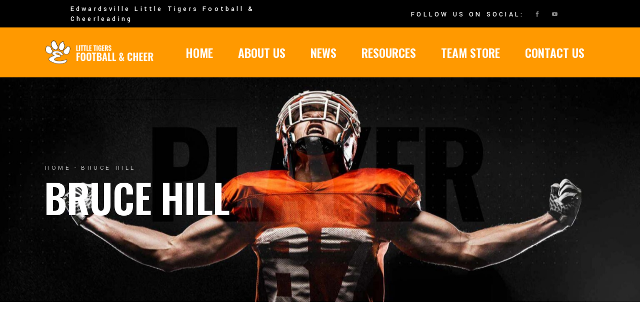

--- FILE ---
content_type: text/html; charset=UTF-8
request_url: https://littletigersfootball.com/player/bruce-hill/
body_size: 18405
content:
<!DOCTYPE html>
<html lang="en">
<head>
    <meta charset="UTF-8">
    <meta name="viewport" content="width=device-width, initial-scale=1, user-scalable=yes">
    <link rel="profile" href="https://gmpg.org/xfn/11">

	
	<meta name='robots' content='index, follow, max-image-preview:large, max-snippet:-1, max-video-preview:-1' />

	<!-- This site is optimized with the Yoast SEO plugin v20.5 - https://yoast.com/wordpress/plugins/seo/ -->
	<title>Bruce Hill - Little Tigers Football &amp; Cheer</title>
	<link rel="canonical" href="https://littletigersfootball.com/player/bruce-hill/" />
	<meta property="og:locale" content="en_US" />
	<meta property="og:type" content="article" />
	<meta property="og:title" content="Bruce Hill - Little Tigers Football &amp; Cheer" />
	<meta property="og:url" content="https://littletigersfootball.com/player/bruce-hill/" />
	<meta property="og:site_name" content="Little Tigers Football &amp; Cheer" />
	<meta name="twitter:card" content="summary_large_image" />
	<meta name="twitter:label1" content="Est. reading time" />
	<meta name="twitter:data1" content="2 minutes" />
	<script type="application/ld+json" class="yoast-schema-graph">{"@context":"https://schema.org","@graph":[{"@type":"WebPage","@id":"https://littletigersfootball.com/player/bruce-hill/","url":"https://littletigersfootball.com/player/bruce-hill/","name":"Bruce Hill - Little Tigers Football &amp; Cheer","isPartOf":{"@id":"https://littletigersfootball.com/#website"},"primaryImageOfPage":{"@id":"https://littletigersfootball.com/player/bruce-hill/#primaryimage"},"image":{"@id":"https://littletigersfootball.com/player/bruce-hill/#primaryimage"},"thumbnailUrl":"","datePublished":"2019-11-08T14:48:17+00:00","dateModified":"2019-11-08T14:48:17+00:00","breadcrumb":{"@id":"https://littletigersfootball.com/player/bruce-hill/#breadcrumb"},"inLanguage":"en","potentialAction":[{"@type":"ReadAction","target":["https://littletigersfootball.com/player/bruce-hill/"]}]},{"@type":"ImageObject","inLanguage":"en","@id":"https://littletigersfootball.com/player/bruce-hill/#primaryimage","url":"","contentUrl":""},{"@type":"BreadcrumbList","@id":"https://littletigersfootball.com/player/bruce-hill/#breadcrumb","itemListElement":[{"@type":"ListItem","position":1,"name":"Home","item":"https://littletigersfootball.com/"},{"@type":"ListItem","position":2,"name":"Bruce Hill"}]},{"@type":"WebSite","@id":"https://littletigersfootball.com/#website","url":"https://littletigersfootball.com/","name":"Little Tigers Football & Cheer","description":"","potentialAction":[{"@type":"SearchAction","target":{"@type":"EntryPoint","urlTemplate":"https://littletigersfootball.com/?s={search_term_string}"},"query-input":"required name=search_term_string"}],"inLanguage":"en"}]}</script>
	<!-- / Yoast SEO plugin. -->


<link rel='dns-prefetch' href='//fonts.googleapis.com' />
<link rel="alternate" type="application/rss+xml" title="Little Tigers Football &amp; Cheer &raquo; Feed" href="https://littletigersfootball.com/feed/" />
<link rel="alternate" type="application/rss+xml" title="Little Tigers Football &amp; Cheer &raquo; Comments Feed" href="https://littletigersfootball.com/comments/feed/" />
<script type="text/javascript">
/* <![CDATA[ */
window._wpemojiSettings = {"baseUrl":"https:\/\/s.w.org\/images\/core\/emoji\/15.0.3\/72x72\/","ext":".png","svgUrl":"https:\/\/s.w.org\/images\/core\/emoji\/15.0.3\/svg\/","svgExt":".svg","source":{"concatemoji":"https:\/\/littletigersfootball.com\/wp-includes\/js\/wp-emoji-release.min.js?ver=6.5.7"}};
/*! This file is auto-generated */
!function(i,n){var o,s,e;function c(e){try{var t={supportTests:e,timestamp:(new Date).valueOf()};sessionStorage.setItem(o,JSON.stringify(t))}catch(e){}}function p(e,t,n){e.clearRect(0,0,e.canvas.width,e.canvas.height),e.fillText(t,0,0);var t=new Uint32Array(e.getImageData(0,0,e.canvas.width,e.canvas.height).data),r=(e.clearRect(0,0,e.canvas.width,e.canvas.height),e.fillText(n,0,0),new Uint32Array(e.getImageData(0,0,e.canvas.width,e.canvas.height).data));return t.every(function(e,t){return e===r[t]})}function u(e,t,n){switch(t){case"flag":return n(e,"\ud83c\udff3\ufe0f\u200d\u26a7\ufe0f","\ud83c\udff3\ufe0f\u200b\u26a7\ufe0f")?!1:!n(e,"\ud83c\uddfa\ud83c\uddf3","\ud83c\uddfa\u200b\ud83c\uddf3")&&!n(e,"\ud83c\udff4\udb40\udc67\udb40\udc62\udb40\udc65\udb40\udc6e\udb40\udc67\udb40\udc7f","\ud83c\udff4\u200b\udb40\udc67\u200b\udb40\udc62\u200b\udb40\udc65\u200b\udb40\udc6e\u200b\udb40\udc67\u200b\udb40\udc7f");case"emoji":return!n(e,"\ud83d\udc26\u200d\u2b1b","\ud83d\udc26\u200b\u2b1b")}return!1}function f(e,t,n){var r="undefined"!=typeof WorkerGlobalScope&&self instanceof WorkerGlobalScope?new OffscreenCanvas(300,150):i.createElement("canvas"),a=r.getContext("2d",{willReadFrequently:!0}),o=(a.textBaseline="top",a.font="600 32px Arial",{});return e.forEach(function(e){o[e]=t(a,e,n)}),o}function t(e){var t=i.createElement("script");t.src=e,t.defer=!0,i.head.appendChild(t)}"undefined"!=typeof Promise&&(o="wpEmojiSettingsSupports",s=["flag","emoji"],n.supports={everything:!0,everythingExceptFlag:!0},e=new Promise(function(e){i.addEventListener("DOMContentLoaded",e,{once:!0})}),new Promise(function(t){var n=function(){try{var e=JSON.parse(sessionStorage.getItem(o));if("object"==typeof e&&"number"==typeof e.timestamp&&(new Date).valueOf()<e.timestamp+604800&&"object"==typeof e.supportTests)return e.supportTests}catch(e){}return null}();if(!n){if("undefined"!=typeof Worker&&"undefined"!=typeof OffscreenCanvas&&"undefined"!=typeof URL&&URL.createObjectURL&&"undefined"!=typeof Blob)try{var e="postMessage("+f.toString()+"("+[JSON.stringify(s),u.toString(),p.toString()].join(",")+"));",r=new Blob([e],{type:"text/javascript"}),a=new Worker(URL.createObjectURL(r),{name:"wpTestEmojiSupports"});return void(a.onmessage=function(e){c(n=e.data),a.terminate(),t(n)})}catch(e){}c(n=f(s,u,p))}t(n)}).then(function(e){for(var t in e)n.supports[t]=e[t],n.supports.everything=n.supports.everything&&n.supports[t],"flag"!==t&&(n.supports.everythingExceptFlag=n.supports.everythingExceptFlag&&n.supports[t]);n.supports.everythingExceptFlag=n.supports.everythingExceptFlag&&!n.supports.flag,n.DOMReady=!1,n.readyCallback=function(){n.DOMReady=!0}}).then(function(){return e}).then(function(){var e;n.supports.everything||(n.readyCallback(),(e=n.source||{}).concatemoji?t(e.concatemoji):e.wpemoji&&e.twemoji&&(t(e.twemoji),t(e.wpemoji)))}))}((window,document),window._wpemojiSettings);
/* ]]> */
</script>
<link rel='stylesheet' id='sbi_styles-css' href='https://littletigersfootball.com/wp-content/plugins/instagram-feed/css/sbi-styles.min.css?ver=6.3.1' type='text/css' media='all' />
<link rel='stylesheet' id='dripicons-css' href='https://littletigersfootball.com/wp-content/plugins/topscorer-core/inc/icons/dripicons/assets/css/dripicons.min.css?ver=6.5.7' type='text/css' media='all' />
<link rel='stylesheet' id='elegant-icons-css' href='https://littletigersfootball.com/wp-content/plugins/topscorer-core/inc/icons/elegant-icons/assets/css/elegant-icons.min.css?ver=6.5.7' type='text/css' media='all' />
<link rel='stylesheet' id='font-awesome-css' href='https://littletigersfootball.com/wp-content/plugins/topscorer-core/inc/icons/font-awesome/assets/css/all.min.css?ver=6.5.7' type='text/css' media='all' />
<link rel='stylesheet' id='ionicons-css' href='https://littletigersfootball.com/wp-content/plugins/topscorer-core/inc/icons/ionicons/assets/css/ionicons.min.css?ver=6.5.7' type='text/css' media='all' />
<link rel='stylesheet' id='linea-icons-css' href='https://littletigersfootball.com/wp-content/plugins/topscorer-core/inc/icons/linea-icons/assets/css/linea-icons.min.css?ver=6.5.7' type='text/css' media='all' />
<link rel='stylesheet' id='linear-icons-css' href='https://littletigersfootball.com/wp-content/plugins/topscorer-core/inc/icons/linear-icons/assets/css/linear-icons.min.css?ver=6.5.7' type='text/css' media='all' />
<link rel='stylesheet' id='material-icons-css' href='https://fonts.googleapis.com/icon?family=Material+Icons&#038;ver=6.5.7' type='text/css' media='all' />
<link rel='stylesheet' id='simple-line-icons-css' href='https://littletigersfootball.com/wp-content/plugins/topscorer-core/inc/icons/simple-line-icons/assets/css/simple-line-icons.min.css?ver=6.5.7' type='text/css' media='all' />
<style id='wp-emoji-styles-inline-css' type='text/css'>

	img.wp-smiley, img.emoji {
		display: inline !important;
		border: none !important;
		box-shadow: none !important;
		height: 1em !important;
		width: 1em !important;
		margin: 0 0.07em !important;
		vertical-align: -0.1em !important;
		background: none !important;
		padding: 0 !important;
	}
</style>
<link rel='stylesheet' id='wp-block-library-css' href='https://littletigersfootball.com/wp-includes/css/dist/block-library/style.min.css?ver=6.5.7' type='text/css' media='all' />
<link rel='stylesheet' id='wc-blocks-vendors-style-css' href='https://littletigersfootball.com/wp-content/plugins/woocommerce/packages/woocommerce-blocks/build/wc-blocks-vendors-style.css?ver=9.8.4' type='text/css' media='all' />
<link rel='stylesheet' id='wc-blocks-style-css' href='https://littletigersfootball.com/wp-content/plugins/woocommerce/packages/woocommerce-blocks/build/wc-blocks-style.css?ver=9.8.4' type='text/css' media='all' />
<style id='classic-theme-styles-inline-css' type='text/css'>
/*! This file is auto-generated */
.wp-block-button__link{color:#fff;background-color:#32373c;border-radius:9999px;box-shadow:none;text-decoration:none;padding:calc(.667em + 2px) calc(1.333em + 2px);font-size:1.125em}.wp-block-file__button{background:#32373c;color:#fff;text-decoration:none}
</style>
<style id='global-styles-inline-css' type='text/css'>
body{--wp--preset--color--black: #000000;--wp--preset--color--cyan-bluish-gray: #abb8c3;--wp--preset--color--white: #ffffff;--wp--preset--color--pale-pink: #f78da7;--wp--preset--color--vivid-red: #cf2e2e;--wp--preset--color--luminous-vivid-orange: #ff6900;--wp--preset--color--luminous-vivid-amber: #fcb900;--wp--preset--color--light-green-cyan: #7bdcb5;--wp--preset--color--vivid-green-cyan: #00d084;--wp--preset--color--pale-cyan-blue: #8ed1fc;--wp--preset--color--vivid-cyan-blue: #0693e3;--wp--preset--color--vivid-purple: #9b51e0;--wp--preset--gradient--vivid-cyan-blue-to-vivid-purple: linear-gradient(135deg,rgba(6,147,227,1) 0%,rgb(155,81,224) 100%);--wp--preset--gradient--light-green-cyan-to-vivid-green-cyan: linear-gradient(135deg,rgb(122,220,180) 0%,rgb(0,208,130) 100%);--wp--preset--gradient--luminous-vivid-amber-to-luminous-vivid-orange: linear-gradient(135deg,rgba(252,185,0,1) 0%,rgba(255,105,0,1) 100%);--wp--preset--gradient--luminous-vivid-orange-to-vivid-red: linear-gradient(135deg,rgba(255,105,0,1) 0%,rgb(207,46,46) 100%);--wp--preset--gradient--very-light-gray-to-cyan-bluish-gray: linear-gradient(135deg,rgb(238,238,238) 0%,rgb(169,184,195) 100%);--wp--preset--gradient--cool-to-warm-spectrum: linear-gradient(135deg,rgb(74,234,220) 0%,rgb(151,120,209) 20%,rgb(207,42,186) 40%,rgb(238,44,130) 60%,rgb(251,105,98) 80%,rgb(254,248,76) 100%);--wp--preset--gradient--blush-light-purple: linear-gradient(135deg,rgb(255,206,236) 0%,rgb(152,150,240) 100%);--wp--preset--gradient--blush-bordeaux: linear-gradient(135deg,rgb(254,205,165) 0%,rgb(254,45,45) 50%,rgb(107,0,62) 100%);--wp--preset--gradient--luminous-dusk: linear-gradient(135deg,rgb(255,203,112) 0%,rgb(199,81,192) 50%,rgb(65,88,208) 100%);--wp--preset--gradient--pale-ocean: linear-gradient(135deg,rgb(255,245,203) 0%,rgb(182,227,212) 50%,rgb(51,167,181) 100%);--wp--preset--gradient--electric-grass: linear-gradient(135deg,rgb(202,248,128) 0%,rgb(113,206,126) 100%);--wp--preset--gradient--midnight: linear-gradient(135deg,rgb(2,3,129) 0%,rgb(40,116,252) 100%);--wp--preset--font-size--small: 13px;--wp--preset--font-size--medium: 20px;--wp--preset--font-size--large: 36px;--wp--preset--font-size--x-large: 42px;--wp--preset--spacing--20: 0.44rem;--wp--preset--spacing--30: 0.67rem;--wp--preset--spacing--40: 1rem;--wp--preset--spacing--50: 1.5rem;--wp--preset--spacing--60: 2.25rem;--wp--preset--spacing--70: 3.38rem;--wp--preset--spacing--80: 5.06rem;--wp--preset--shadow--natural: 6px 6px 9px rgba(0, 0, 0, 0.2);--wp--preset--shadow--deep: 12px 12px 50px rgba(0, 0, 0, 0.4);--wp--preset--shadow--sharp: 6px 6px 0px rgba(0, 0, 0, 0.2);--wp--preset--shadow--outlined: 6px 6px 0px -3px rgba(255, 255, 255, 1), 6px 6px rgba(0, 0, 0, 1);--wp--preset--shadow--crisp: 6px 6px 0px rgba(0, 0, 0, 1);}:where(.is-layout-flex){gap: 0.5em;}:where(.is-layout-grid){gap: 0.5em;}body .is-layout-flex{display: flex;}body .is-layout-flex{flex-wrap: wrap;align-items: center;}body .is-layout-flex > *{margin: 0;}body .is-layout-grid{display: grid;}body .is-layout-grid > *{margin: 0;}:where(.wp-block-columns.is-layout-flex){gap: 2em;}:where(.wp-block-columns.is-layout-grid){gap: 2em;}:where(.wp-block-post-template.is-layout-flex){gap: 1.25em;}:where(.wp-block-post-template.is-layout-grid){gap: 1.25em;}.has-black-color{color: var(--wp--preset--color--black) !important;}.has-cyan-bluish-gray-color{color: var(--wp--preset--color--cyan-bluish-gray) !important;}.has-white-color{color: var(--wp--preset--color--white) !important;}.has-pale-pink-color{color: var(--wp--preset--color--pale-pink) !important;}.has-vivid-red-color{color: var(--wp--preset--color--vivid-red) !important;}.has-luminous-vivid-orange-color{color: var(--wp--preset--color--luminous-vivid-orange) !important;}.has-luminous-vivid-amber-color{color: var(--wp--preset--color--luminous-vivid-amber) !important;}.has-light-green-cyan-color{color: var(--wp--preset--color--light-green-cyan) !important;}.has-vivid-green-cyan-color{color: var(--wp--preset--color--vivid-green-cyan) !important;}.has-pale-cyan-blue-color{color: var(--wp--preset--color--pale-cyan-blue) !important;}.has-vivid-cyan-blue-color{color: var(--wp--preset--color--vivid-cyan-blue) !important;}.has-vivid-purple-color{color: var(--wp--preset--color--vivid-purple) !important;}.has-black-background-color{background-color: var(--wp--preset--color--black) !important;}.has-cyan-bluish-gray-background-color{background-color: var(--wp--preset--color--cyan-bluish-gray) !important;}.has-white-background-color{background-color: var(--wp--preset--color--white) !important;}.has-pale-pink-background-color{background-color: var(--wp--preset--color--pale-pink) !important;}.has-vivid-red-background-color{background-color: var(--wp--preset--color--vivid-red) !important;}.has-luminous-vivid-orange-background-color{background-color: var(--wp--preset--color--luminous-vivid-orange) !important;}.has-luminous-vivid-amber-background-color{background-color: var(--wp--preset--color--luminous-vivid-amber) !important;}.has-light-green-cyan-background-color{background-color: var(--wp--preset--color--light-green-cyan) !important;}.has-vivid-green-cyan-background-color{background-color: var(--wp--preset--color--vivid-green-cyan) !important;}.has-pale-cyan-blue-background-color{background-color: var(--wp--preset--color--pale-cyan-blue) !important;}.has-vivid-cyan-blue-background-color{background-color: var(--wp--preset--color--vivid-cyan-blue) !important;}.has-vivid-purple-background-color{background-color: var(--wp--preset--color--vivid-purple) !important;}.has-black-border-color{border-color: var(--wp--preset--color--black) !important;}.has-cyan-bluish-gray-border-color{border-color: var(--wp--preset--color--cyan-bluish-gray) !important;}.has-white-border-color{border-color: var(--wp--preset--color--white) !important;}.has-pale-pink-border-color{border-color: var(--wp--preset--color--pale-pink) !important;}.has-vivid-red-border-color{border-color: var(--wp--preset--color--vivid-red) !important;}.has-luminous-vivid-orange-border-color{border-color: var(--wp--preset--color--luminous-vivid-orange) !important;}.has-luminous-vivid-amber-border-color{border-color: var(--wp--preset--color--luminous-vivid-amber) !important;}.has-light-green-cyan-border-color{border-color: var(--wp--preset--color--light-green-cyan) !important;}.has-vivid-green-cyan-border-color{border-color: var(--wp--preset--color--vivid-green-cyan) !important;}.has-pale-cyan-blue-border-color{border-color: var(--wp--preset--color--pale-cyan-blue) !important;}.has-vivid-cyan-blue-border-color{border-color: var(--wp--preset--color--vivid-cyan-blue) !important;}.has-vivid-purple-border-color{border-color: var(--wp--preset--color--vivid-purple) !important;}.has-vivid-cyan-blue-to-vivid-purple-gradient-background{background: var(--wp--preset--gradient--vivid-cyan-blue-to-vivid-purple) !important;}.has-light-green-cyan-to-vivid-green-cyan-gradient-background{background: var(--wp--preset--gradient--light-green-cyan-to-vivid-green-cyan) !important;}.has-luminous-vivid-amber-to-luminous-vivid-orange-gradient-background{background: var(--wp--preset--gradient--luminous-vivid-amber-to-luminous-vivid-orange) !important;}.has-luminous-vivid-orange-to-vivid-red-gradient-background{background: var(--wp--preset--gradient--luminous-vivid-orange-to-vivid-red) !important;}.has-very-light-gray-to-cyan-bluish-gray-gradient-background{background: var(--wp--preset--gradient--very-light-gray-to-cyan-bluish-gray) !important;}.has-cool-to-warm-spectrum-gradient-background{background: var(--wp--preset--gradient--cool-to-warm-spectrum) !important;}.has-blush-light-purple-gradient-background{background: var(--wp--preset--gradient--blush-light-purple) !important;}.has-blush-bordeaux-gradient-background{background: var(--wp--preset--gradient--blush-bordeaux) !important;}.has-luminous-dusk-gradient-background{background: var(--wp--preset--gradient--luminous-dusk) !important;}.has-pale-ocean-gradient-background{background: var(--wp--preset--gradient--pale-ocean) !important;}.has-electric-grass-gradient-background{background: var(--wp--preset--gradient--electric-grass) !important;}.has-midnight-gradient-background{background: var(--wp--preset--gradient--midnight) !important;}.has-small-font-size{font-size: var(--wp--preset--font-size--small) !important;}.has-medium-font-size{font-size: var(--wp--preset--font-size--medium) !important;}.has-large-font-size{font-size: var(--wp--preset--font-size--large) !important;}.has-x-large-font-size{font-size: var(--wp--preset--font-size--x-large) !important;}
.wp-block-navigation a:where(:not(.wp-element-button)){color: inherit;}
:where(.wp-block-post-template.is-layout-flex){gap: 1.25em;}:where(.wp-block-post-template.is-layout-grid){gap: 1.25em;}
:where(.wp-block-columns.is-layout-flex){gap: 2em;}:where(.wp-block-columns.is-layout-grid){gap: 2em;}
.wp-block-pullquote{font-size: 1.5em;line-height: 1.6;}
</style>
<link rel='stylesheet' id='contact-form-7-css' href='https://littletigersfootball.com/wp-content/plugins/contact-form-7/includes/css/styles.css?ver=5.7.5.1' type='text/css' media='all' />
<link rel='stylesheet' id='ctf_styles-css' href='https://littletigersfootball.com/wp-content/plugins/custom-twitter-feeds/css/ctf-styles.min.css?ver=2.2.2' type='text/css' media='all' />
<link rel='stylesheet' id='dashicons-css' href='https://littletigersfootball.com/wp-includes/css/dashicons.min.css?ver=6.5.7' type='text/css' media='all' />
<link rel='stylesheet' id='sportspress-general-css' href='//littletigersfootball.com/wp-content/plugins/sportspress/assets/css/sportspress.css?ver=2.7.21' type='text/css' media='all' />
<link rel='stylesheet' id='sportspress-icons-css' href='//littletigersfootball.com/wp-content/plugins/sportspress/assets/css/icons.css?ver=2.7' type='text/css' media='all' />
<style id='woocommerce-inline-inline-css' type='text/css'>
.woocommerce form .form-row .required { visibility: visible; }
</style>
<link rel='stylesheet' id='wp-components-css' href='https://littletigersfootball.com/wp-includes/css/dist/components/style.min.css?ver=6.5.7' type='text/css' media='all' />
<link rel='stylesheet' id='godaddy-styles-css' href='https://littletigersfootball.com/wp-content/plugins/coblocks/includes/Dependencies/GoDaddy/Styles/build/latest.css?ver=2.0.2' type='text/css' media='all' />
<link rel='stylesheet' id='select2-css' href='https://littletigersfootball.com/wp-content/plugins/woocommerce/assets/css/select2.css?ver=7.6.0' type='text/css' media='all' />
<link rel='stylesheet' id='topscorer-core-dashboard-style-css' href='https://littletigersfootball.com/wp-content/plugins/topscorer-core/inc/core-dashboard/assets/css/core-dashboard.min.css?ver=6.5.7' type='text/css' media='all' />
<link rel='stylesheet' id='topscorer-main-css' href='https://littletigersfootball.com/wp-content/themes/topscorer/assets/css/main.min.css?ver=6.5.7' type='text/css' media='all' />
<link rel='stylesheet' id='topscorer-core-style-css' href='https://littletigersfootball.com/wp-content/plugins/topscorer-core/assets/css/topscorer-core.min.css?ver=6.5.7' type='text/css' media='all' />
<link rel='stylesheet' id='topscorer-child-style-css' href='https://littletigersfootball.com/wp-content/themes/topscorer-child/style.css?ver=6.5.7' type='text/css' media='all' />
<link rel='stylesheet' id='topscorer-style-css' href='https://littletigersfootball.com/wp-content/themes/topscorer/style.css?ver=6.5.7' type='text/css' media='all' />
<style id='topscorer-style-inline-css' type='text/css'>
#qodef-page-inner { padding: 119px 0px 0px;}@media only screen and (max-width: 1024px) { #qodef-page-inner { padding: 119px 0px 0px;}}.qodef-h1 a:hover, h1 a:hover, .qodef-h2 a:hover, h2 a:hover, .qodef-h3 a:hover, h3 a:hover, .qodef-h4 a:hover, h4 a:hover, .qodef-h5 a:hover, h5 a:hover, .qodef-h6 a:hover, h6 a:hover, a:hover, p a:hover, body .select2-container--default .select2-results__option--highlighted[aria-selected], #qodef-page-header .widget_icl_lang_sel_widget .wpml-ls-legacy-dropdown .wpml-ls-item-toggle:hover, #qodef-page-header .widget_icl_lang_sel_widget .wpml-ls-legacy-dropdown-click .wpml-ls-item-toggle:hover, #qodef-page-header .widget_icl_lang_sel_widget .wpml-ls-legacy-dropdown .wpml-ls-sub-menu .wpml-ls-item a:hover, #qodef-page-header .widget_icl_lang_sel_widget .wpml-ls-legacy-dropdown-click .wpml-ls-sub-menu .wpml-ls-item a:hover, #qodef-page-header .widget_icl_lang_sel_widget .wpml-ls-legacy-list-horizontal ul li a:hover, #qodef-page-header .widget_icl_lang_sel_widget .wpml-ls-legacy-list-vertical ul li a:hover, #qodef-page-mobile-header .widget_icl_lang_sel_widget .wpml-ls-legacy-dropdown .wpml-ls-item-toggle:hover, #qodef-page-mobile-header .widget_icl_lang_sel_widget .wpml-ls-legacy-dropdown-click .wpml-ls-item-toggle:hover, #qodef-page-mobile-header .widget_icl_lang_sel_widget .wpml-ls-legacy-dropdown .wpml-ls-sub-menu .wpml-ls-item a:hover, #qodef-page-mobile-header .widget_icl_lang_sel_widget .wpml-ls-legacy-dropdown-click .wpml-ls-sub-menu .wpml-ls-item a:hover, #qodef-page-mobile-header .widget_icl_lang_sel_widget .wpml-ls-legacy-list-horizontal ul li a:hover, #qodef-page-mobile-header .widget_icl_lang_sel_widget .wpml-ls-legacy-list-vertical ul li a:hover, #qodef-page-sidebar .widget_icl_lang_sel_widget .wpml-ls-legacy-dropdown .wpml-ls-item-toggle:hover, #qodef-page-sidebar .widget_icl_lang_sel_widget .wpml-ls-legacy-dropdown-click .wpml-ls-item-toggle:hover, #qodef-page-sidebar .widget_icl_lang_sel_widget .wpml-ls-legacy-dropdown .wpml-ls-sub-menu .wpml-ls-item a:hover, #qodef-page-sidebar .widget_icl_lang_sel_widget .wpml-ls-legacy-dropdown-click .wpml-ls-sub-menu .wpml-ls-item a:hover, #qodef-page-sidebar .widget_icl_lang_sel_widget .wpml-ls-legacy-list-horizontal ul li a:hover, #qodef-page-sidebar .widget_icl_lang_sel_widget .wpml-ls-legacy-list-vertical ul li a:hover, #qodef-page-footer .widget_icl_lang_sel_widget .wpml-ls-legacy-dropdown .wpml-ls-item-toggle:hover, #qodef-page-footer .widget_icl_lang_sel_widget .wpml-ls-legacy-dropdown-click .wpml-ls-item-toggle:hover, #qodef-page-footer .widget_icl_lang_sel_widget .wpml-ls-legacy-dropdown .wpml-ls-sub-menu .wpml-ls-item a:hover, #qodef-page-footer .widget_icl_lang_sel_widget .wpml-ls-legacy-dropdown-click .wpml-ls-sub-menu .wpml-ls-item a:hover, #qodef-side-area .widget_icl_lang_sel_widget .wpml-ls-legacy-dropdown .wpml-ls-item-toggle:hover, #qodef-side-area .widget_icl_lang_sel_widget .wpml-ls-legacy-dropdown-click .wpml-ls-item-toggle:hover, #qodef-side-area .widget_icl_lang_sel_widget .wpml-ls-legacy-dropdown .wpml-ls-sub-menu .wpml-ls-item a:hover, #qodef-side-area .widget_icl_lang_sel_widget .wpml-ls-legacy-dropdown-click .wpml-ls-sub-menu .wpml-ls-item a:hover, .qodef-blog article .qodef-e-info .qodef-e-info-item a:hover, .qodef-blog article .qodef-e-single-links>span:not(.qodef-e-single-links-title), #qodef-page-comments-list .qodef-comment-item .qodef-e-date a:hover, .wp-block-archives li a:hover, .wp-block-categories li a:hover, .wp-block-latest-posts li a:hover, .wp-block-rss li a:hover, .wp-block-calendar a:hover, .wp-block-tag-cloud a:hover, .qodef-m-pagination.qodef--infinite-scroll .qodef-infinite-scroll-spinner, .qodef-pagination--on.qodef-pagination-type--load-more .qodef-loading-spinner, .qodef-search .qodef-e-search-heading .qodef-search-form button:hover, .widget .qodef-widget-title a:hover, [class*=sp-widget] .qodef-widget-title a:hover, .widget a:hover, [class*=sp-widget] a:hover, .widget.widget_archive li a:hover, .widget.widget_categories li a:hover, .widget.widget_meta li a:hover, .widget.widget_nav_menu li a:hover, .widget.widget_pages li a:hover, .widget.widget_recent_comments li a:hover, .widget.widget_recent_entries li a:hover, [class*=sp-widget].widget_archive li a:hover, [class*=sp-widget].widget_categories li a:hover, [class*=sp-widget].widget_meta li a:hover, [class*=sp-widget].widget_nav_menu li a:hover, [class*=sp-widget].widget_pages li a:hover, [class*=sp-widget].widget_recent_comments li a:hover, [class*=sp-widget].widget_recent_entries li a:hover, .widget.widget_calendar tfoot a:hover, [class*=sp-widget].widget_calendar tfoot a:hover, .widget.widget_rss ul .rsswidget:hover, [class*=sp-widget].widget_rss ul .rsswidget:hover, .widget.widget_tag_cloud .tagcloud a:hover, [class*=sp-widget].widget_tag_cloud .tagcloud a:hover, #qodef-top-area .widget .qodef-widget-title a:hover, #qodef-top-area [class*=sp-widget] .qodef-widget-title a:hover, #qodef-top-area .widget a:hover, #qodef-top-area [class*=sp-widget] a:hover, #qodef-top-area .widget.widget_archive li a:hover, #qodef-top-area .widget.widget_categories li a:hover, #qodef-top-area .widget.widget_meta li a:hover, #qodef-top-area .widget.widget_nav_menu li a:hover, #qodef-top-area .widget.widget_pages li a:hover, #qodef-top-area .widget.widget_recent_comments li a:hover, #qodef-top-area .widget.widget_recent_entries li a:hover, #qodef-top-area [class*=sp-widget].widget_archive li a:hover, #qodef-top-area [class*=sp-widget].widget_categories li a:hover, #qodef-top-area [class*=sp-widget].widget_meta li a:hover, #qodef-top-area [class*=sp-widget].widget_nav_menu li a:hover, #qodef-top-area [class*=sp-widget].widget_pages li a:hover, #qodef-top-area [class*=sp-widget].widget_recent_comments li a:hover, #qodef-top-area [class*=sp-widget].widget_recent_entries li a:hover, #qodef-top-area .widget.widget_calendar tfoot a:hover, #qodef-top-area [class*=sp-widget].widget_calendar tfoot a:hover, #qodef-top-area .widget.widget_rss ul .rsswidget:hover, #qodef-top-area [class*=sp-widget].widget_rss ul .rsswidget:hover, #qodef-top-area .widget.widget_tag_cloud .tagcloud a:hover, #qodef-top-area [class*=sp-widget].widget_tag_cloud .tagcloud a:hover, #qodef-page-footer .widget .qodef-widget-title a:hover, #qodef-page-footer [class*=sp-widget] .qodef-widget-title a:hover, #qodef-page-footer .widget a:hover, #qodef-page-footer [class*=sp-widget] a:hover, #qodef-page-footer .widget ul:not(.qodef-shortcode-list) li a:hover, #qodef-page-footer [class*=sp-widget] ul:not(.qodef-shortcode-list) li a:hover, #qodef-page-footer .widget.widget_archive li a:hover, #qodef-page-footer .widget.widget_categories li a:hover, #qodef-page-footer .widget.widget_meta li a:hover, #qodef-page-footer .widget.widget_nav_menu li a:hover, #qodef-page-footer .widget.widget_pages li a:hover, #qodef-page-footer .widget.widget_recent_comments li a:hover, #qodef-page-footer .widget.widget_recent_entries li a:hover, #qodef-page-footer [class*=sp-widget].widget_archive li a:hover, #qodef-page-footer [class*=sp-widget].widget_categories li a:hover, #qodef-page-footer [class*=sp-widget].widget_meta li a:hover, #qodef-page-footer [class*=sp-widget].widget_nav_menu li a:hover, #qodef-page-footer [class*=sp-widget].widget_pages li a:hover, #qodef-page-footer [class*=sp-widget].widget_recent_comments li a:hover, #qodef-page-footer [class*=sp-widget].widget_recent_entries li a:hover, #qodef-page-footer .widget.widget_calendar tfoot a:hover, #qodef-page-footer [class*=sp-widget].widget_calendar tfoot a:hover, #qodef-page-footer .widget.widget_rss ul .rsswidget:hover, #qodef-page-footer [class*=sp-widget].widget_rss ul .rsswidget:hover, #qodef-page-footer .widget.widget_tag_cloud .tagcloud a:hover, #qodef-page-footer [class*=sp-widget].widget_tag_cloud .tagcloud a:hover, #qodef-side-area .widget .qodef-widget-title a:hover, #qodef-side-area [class*=sp-widget] .qodef-widget-title a:hover, #qodef-side-area .widget a:hover, #qodef-side-area [class*=sp-widget] a:hover, #qodef-side-area .widget.widget_archive li a:hover, #qodef-side-area .widget.widget_categories li a:hover, #qodef-side-area .widget.widget_meta li a:hover, #qodef-side-area .widget.widget_nav_menu li a:hover, #qodef-side-area .widget.widget_pages li a:hover, #qodef-side-area .widget.widget_recent_comments li a:hover, #qodef-side-area .widget.widget_recent_entries li a:hover, #qodef-side-area [class*=sp-widget].widget_archive li a:hover, #qodef-side-area [class*=sp-widget].widget_categories li a:hover, #qodef-side-area [class*=sp-widget].widget_meta li a:hover, #qodef-side-area [class*=sp-widget].widget_nav_menu li a:hover, #qodef-side-area [class*=sp-widget].widget_pages li a:hover, #qodef-side-area [class*=sp-widget].widget_recent_comments li a:hover, #qodef-side-area [class*=sp-widget].widget_recent_entries li a:hover, #qodef-side-area .widget.widget_calendar tfoot a:hover, #qodef-side-area [class*=sp-widget].widget_calendar tfoot a:hover, #qodef-side-area .widget.widget_rss ul .rsswidget:hover, #qodef-side-area [class*=sp-widget].widget_rss ul .rsswidget:hover, #qodef-side-area .widget.widget_tag_cloud .tagcloud a:hover, #qodef-side-area [class*=sp-widget].widget_tag_cloud .tagcloud a:hover, .woocommerce-account .woocommerce-MyAccount-navigation ul li.is-active a, .qodef-woo-product-list .qodef-woo-product-inner:hover .qodef-woo-product-title, #qodef-woo-page .qodef-quantity-minus:hover, #qodef-woo-page .qodef-quantity-plus:hover, #qodef-woo-page.qodef--single .entry-summary a:not(.button):hover, #qodef-woo-page.qodef--single .woocommerce-product-rating .woocommerce-review-link:hover, .widget.widget_layered_nav ul li.chosen a, .widget.widget_product_categories li a:hover, .widget.woocommerce-widget-layered-nav li a:hover, .widget.widget_rating_filter li a:hover, .widget.widget_product_tag_cloud .tagcloud a:hover, .widget.widget_products .qodef-woo-product-title a:hover, .widget.widget_recently_viewed_products .qodef-woo-product-title a:hover, .widget.widget_top_rated_products .qodef-woo-product-title a:hover, .widget.widget_recent_reviews a:hover, #qodef-page-footer .widget.widget_layered_nav ul li.chosen a, #qodef-page-footer .widget.widget_product_categories li a:hover, #qodef-page-footer .widget.woocommerce-widget-layered-nav li a:hover, #qodef-page-footer .widget.widget_rating_filter li a:hover, #qodef-page-footer .widget.widget_product_tag_cloud .tagcloud a:hover, #qodef-page-footer .widget.widget_products .qodef-woo-product-title a:hover, #qodef-page-footer .widget.widget_recently_viewed_products .qodef-woo-product-title a:hover, #qodef-page-footer .widget.widget_top_rated_products .qodef-woo-product-title a:hover, #qodef-page-footer .widget.widget_recent_reviews a:hover, .qodef-blog.qodef-item-layout--standard-featured-image article .qodef-e-inner:hover .qodef-e-title a, #qodef-author-info .qodef-m-social-icons a:hover, #qodef-related-posts article:hover .qodef-e-title-link, #qodef-multiple-map-notice, .qodef-map-marker-holder .qodef-info-window-inner .qodef-info-window-link:hover~.qodef-info-window-details .qodef-info-window-title, .qodef-search-cover .qodef-search-close, .qodef-search-cover .qodef-search-close:hover, .qodef-accordion.qodef-layout--simple .qodef-accordion-title.ui-state-active .qodef-tab-title, .qodef-accordion.qodef-layout--simple .qodef-accordion-title.ui-state-hover .qodef-tab-title, .qodef-dual-image-with-text:hover .qodef-m-title, .qodef-icon-with-text a:hover .qodef-m-title, .qodef-image-with-text.qodef-has-shadow:hover .qodef-m-title a, .qodef-side-area-opener:hover, .qodef-skin--light .qodef-sportspress a:hover, .qodef-skin--light .widget_sportspress a:hover, .sp-event-star:before, .sportspress-page.single.single-sp_player .qodef-e-intro .qodef-m-position a:hover, .qodef-sportspress-advanced-player-details.qodef-item-layout--table.qodef-skin--light .qodef-e-position a:hover, .qodef-sportspress-advanced-player-details.qodef-item-layout--table.qodef-skin--light .qodef-e-details a:hover, .qodef-sportspress-advanced-player-list.qodef-item-layout--info-below .qodef-e-name a:hover, .qodef-sportspress-advanced-player-list.qodef-item-layout--info-below .qodef-e-position a:hover, .qodef-sportspress-advanced-player-list.qodef-item-layout--info-below.qodef-skin--light .qodef-e-position a:hover, .qodef-sportspress-advanced-player-list.qodef-hover-animation--grayscale .qodef-e:hover .qodef-e-name-link, .qodef-sportspress-advanced-single-event.qodef-item-layout--simple .qodef-e-link:hover div, .qodef-sportspress-advanced-single-event.qodef-item-layout--simple.qodef-skin--light .qodef-e-link:hover div, .sp-event-blocks .sp-event-results a:hover, .sp-event-blocks .sp-event-date a:hover, .sp-event-blocks .sp-event-title a:hover, .qodef-page-title .qodef-breadcrumbs a:hover, .qodef-page-title.qodef-title--standard-with-breadcrumbs .qodef-breadcrumbs a:hover, #qodef-top-area .qodef-woo-dropdown-cart .qodef-woo-dropdown-items a:hover, .qodef-woo-dropdown-cart .qodef-e-title a:hover { color: #ff9900;}.widget .qodef-blog:not(.qodef-item-layout--title-only) .qodef-e-title:hover, #qodef-top-area .widget .qodef-blog:not(.qodef-item-layout--title-only) .qodef-e-title:hover, #qodef-page-footer .widget .qodef-blog:not(.qodef-item-layout--title-only) .qodef-e-title:hover, #qodef-side-area .widget .qodef-blog:not(.qodef-item-layout--title-only) .qodef-e-title:hover { color: #ff9900!important;}button[type=submit]:before, input[type=submit]:before, #qodef-page-comments-form p.form-submit:after, #respond p.form-submit:after, .wp-block-button .wp-block-button__link:hover, .wp-block-button.is-style-outline .wp-block-button__link:hover, .has-primary-background-color, #qodef-mobile-header-opener, .widget.widget_calendar table th, [class*=sp-widget].widget_calendar table th, .widget.widget_calendar table tbody tr td:first-child:after, [class*=sp-widget].widget_calendar table tbody tr td:first-child:after, .widget.widget_calendar table tbody td a:hover:before, [class*=sp-widget].widget_calendar table tbody td a:hover:before, .widget.widget_calendar #today, [class*=sp-widget].widget_calendar #today, .widget.widget_topscorer_core_contact_form_7 .qodef-cf7-newsletter button:hover, [class*=sp-widget].widget_topscorer_core_contact_form_7 .qodef-cf7-newsletter button:hover, #qodef-top-area .widget.widget_calendar table th, #qodef-top-area [class*=sp-widget].widget_calendar table th, #qodef-top-area .widget.widget_calendar table tbody tr td:first-child:after, #qodef-top-area [class*=sp-widget].widget_calendar table tbody tr td:first-child:after, #qodef-top-area .widget.widget_calendar table tbody td a:hover:before, #qodef-top-area [class*=sp-widget].widget_calendar table tbody td a:hover:before, #qodef-top-area .widget.widget_calendar #today, #qodef-top-area [class*=sp-widget].widget_calendar #today, #qodef-top-area .widget.widget_topscorer_core_contact_form_7 .qodef-cf7-newsletter button:hover, #qodef-top-area [class*=sp-widget].widget_topscorer_core_contact_form_7 .qodef-cf7-newsletter button:hover, #qodef-page-footer .widget.widget_calendar table th, #qodef-page-footer [class*=sp-widget].widget_calendar table th, #qodef-page-footer .widget.widget_calendar table tbody tr td:first-child:after, #qodef-page-footer [class*=sp-widget].widget_calendar table tbody tr td:first-child:after, #qodef-page-footer .widget.widget_topscorer_core_contact_form_7 .qodef-cf7-newsletter button:hover, #qodef-page-footer [class*=sp-widget].widget_topscorer_core_contact_form_7 .qodef-cf7-newsletter button:hover, #qodef-side-area .widget.widget_calendar table th, #qodef-side-area [class*=sp-widget].widget_calendar table th, #qodef-side-area .widget.widget_calendar table tbody tr td:first-child:after, #qodef-side-area [class*=sp-widget].widget_calendar table tbody tr td:first-child:after, #qodef-side-area .widget.widget_calendar table tbody td a:hover:before, #qodef-side-area [class*=sp-widget].widget_calendar table tbody td a:hover:before, #qodef-side-area .widget.widget_calendar #today, #qodef-side-area [class*=sp-widget].widget_calendar #today, #qodef-side-area .widget.widget_topscorer_core_contact_form_7 .qodef-cf7-newsletter button:hover, #qodef-side-area [class*=sp-widget].widget_topscorer_core_contact_form_7 .qodef-cf7-newsletter button:hover, #qodef-woo-page .qodef-woo-product-mark.qodef-new, .qodef-woo-shortcode .qodef-woo-product-mark.qodef-new, #qodef-woo-page .added_to_cart:before, #qodef-woo-page .button:before, .qodef-woo-shortcode .added_to_cart:before, .qodef-woo-shortcode .button:before, .woocommerce-page div.woocommerce>.return-to-shop a:before, .woocommerce-account .button:before, .widget.woocommerce .button:before, .widget.widget_product_search button:hover, #qodef-page-footer .widget.widget_product_search button:hover, #qodef-back-to-top .qodef-back-to-top-icon, .qodef-blog.qodef-item-layout--metro article .qodef-e-content, .qodef-blog.qodef-item-layout--standard-featured-image article .qodef-e-media-icon:after, .wpcf7 div:not(.qodef-cf7-newsletter) .qodef-button:after, .qodef-fullscreen-menu-opener.qodef-fullscreen-menu-opener--predefined, .qodef-fullscreen-menu--opened .qodef-fullscreen-menu-opener.qodef-fullscreen-menu-opener--predefined, .qodef-places-geo-radius .noUi-target .noUi-connect, .qodef-places-geo-radius .noUi-target .noUi-handle, .qodef-search-cover .qodef-search-close.qodef-search-close--predefined, .qodef-banner.qodef-behaviour--displayed-on-hover .qodef-m-content, .qodef-button.qodef-layout--filled.qodef-html--link .qodef-m-background-holder, .qodef-button.qodef-layout--outlined .qodef-m-background-holder, .qodef-icon-holder.qodef-layout--circle, .qodef-icon-holder.qodef-layout--square, .qodef-video-button .qodef-m-play-inner-background, .qodef-workflow .qodef-e-workflow-item .qodef-e-workflow-text:after, .qodef-side-area-opener.qodef-side-area-opener--predefined, #qodef-side-area #qodef-side-area-close.qodef-side-area-close--predefined, #qodef-page-spinner.qodef-layout--progress-bar .qodef-m-spinner-line-front, .qodef-sportspress dl:not(.gallery-item) dt:after, .widget_sportspress dl:not(.gallery-item) dt:after, .qodef-sportspress dl:not(.gallery-item) dt:nth-child(1), .widget_sportspress dl:not(.gallery-item) dt:nth-child(1), .qodef-sportspress dl:not(.gallery-item) dd:after, .widget_sportspress dl:not(.gallery-item) dd:after, .qodef-sportspress dl:not(.gallery-item) dd:nth-child(2), .widget_sportspress dl:not(.gallery-item) dd:nth-child(2), .qodef-sportspress table th, .widget_sportspress table th, .qodef-sportspress table tbody tr td:first-child:after, .widget_sportspress table tbody tr td:first-child:after, .qodef-sportspress table tbody tr.alternate td:first-child:after, .qodef-sportspress table tbody tr.sp-post td:first-child:after, .widget_sportspress table tbody tr.alternate td:first-child:after, .widget_sportspress table tbody tr.sp-post td:first-child:after, .qodef-sportspress .sp-view-all-link a:before, .widget_sportspress .sp-view-all-link a:before, .qodef-sportspress-advanced-event-list.qodef-skin--light .qodef-e .qodef-stream:hover, .qodef-sportspress-advanced-event-list.qodef-item-layout--block .qodef-e-content:after, .qodef-sportspress-advanced-event-list.qodef-item-layout--table.qodef-gutter--no.qodef-col-num--1 .qodef-e-content:after, .qodef-sportspress-event-tickets.qodef-item-layout--table .qodef-e-content-inner:after, .qodef-sportspress-event-tickets.qodef-item-layout--table.qodef-skin--light .qodef-e-content-inner:nth-child(even) .qodef-button:hover, .sp-event-blocks td:after, .qodef-sportspress-trophy-list.qodef-item-layout--info-above .qodef-e-link:after, .qodef-woo-dropdown-cart .qodef-m-action-link:after { background-color: #ff9900;}.wp-block-button.is-style-outline .wp-block-button__link:hover, #qodef-woo-page .qodef-woo-product-mark.qodef-new, .qodef-woo-shortcode .qodef-woo-product-mark.qodef-new, #qodef-back-to-top .qodef-back-to-top-icon, .qodef-sportspress .sp-view-all-link a:hover, .widget_sportspress .sp-view-all-link a:hover { border-color: #ff9900;}#qodef-top-area { height: 55px;padding: 0 11%;}.qodef-header-navigation>ul>li>a { font-size: 24px;}.qodef-menu-item--narrow .qodef-drop-down-second ul li a { font-size: 18px;}.qodef-side-area-cover { background-color: rgba(46,46,46,0.2);}.qodef-page-title { height: 450px;background-color: #ffffff;}.qodef-page-title .qodef-m-title { color: #ffffff;}@media only screen and (max-width: 1024px) { .qodef-page-title { height: 300px;}}.qodef-header--standard #qodef-page-header { height: 100px;background-color: #ff9900;}.qodef-mobile-header--standard #qodef-page-mobile-header { background-color: #0d0d0d;}
</style>
<link rel='stylesheet' id='swiper-css' href='https://littletigersfootball.com/wp-content/themes/topscorer/assets/plugins/swiper/swiper.min.css?ver=6.5.7' type='text/css' media='all' />
<link rel='stylesheet' id='magnific-popup-css' href='https://littletigersfootball.com/wp-content/themes/topscorer/assets/plugins/magnific-popup/magnific-popup.css?ver=6.5.7' type='text/css' media='all' />
<link rel='stylesheet' id='topscorer-google-fonts-css' href='https://fonts.googleapis.com/css?family=Oswald%3A300%2C400%2C500%2C600%2C700%7CYantramanav%3A300%2C400%2C500%2C600%2C700&#038;subset=latin-ext&#038;ver=1.0.0' type='text/css' media='all' />
<link rel='stylesheet' id='dflip-style-css' href='https://littletigersfootball.com/wp-content/plugins/3d-flipbook-dflip-lite/assets/css/dflip.min.css?ver=2.2.32' type='text/css' media='all' />
<link rel='stylesheet' id='js_composer_front-css' href='https://littletigersfootball.com/wp-content/plugins/js_composer/assets/css/js_composer.min.css?ver=6.10.0' type='text/css' media='all' />
<style type="text/css"></style><script type="text/javascript" src="https://littletigersfootball.com/wp-includes/js/jquery/jquery.min.js?ver=3.7.1" id="jquery-core-js"></script>
<script type="text/javascript" src="https://littletigersfootball.com/wp-includes/js/jquery/jquery-migrate.min.js?ver=3.4.1" id="jquery-migrate-js"></script>
<script type="text/javascript" src="https://littletigersfootball.com/wp-content/plugins/woocommerce/assets/js/jquery-blockui/jquery.blockUI.min.js?ver=2.7.0-wc.7.6.0" id="jquery-blockui-js"></script>
<script type="text/javascript" id="wc-add-to-cart-js-extra">
/* <![CDATA[ */
var wc_add_to_cart_params = {"ajax_url":"\/wp-admin\/admin-ajax.php","wc_ajax_url":"\/?wc-ajax=%%endpoint%%","i18n_view_cart":"View cart","cart_url":"https:\/\/littletigersfootball.com\/cart\/","is_cart":"","cart_redirect_after_add":"no"};
/* ]]> */
</script>
<script type="text/javascript" src="https://littletigersfootball.com/wp-content/plugins/woocommerce/assets/js/frontend/add-to-cart.min.js?ver=7.6.0" id="wc-add-to-cart-js"></script>
<script type="text/javascript" src="https://littletigersfootball.com/wp-content/plugins/js_composer/assets/js/vendors/woocommerce-add-to-cart.js?ver=6.10.0" id="vc_woocommerce-add-to-cart-js-js"></script>
<link rel="https://api.w.org/" href="https://littletigersfootball.com/wp-json/" /><link rel="alternate" type="application/json" href="https://littletigersfootball.com/wp-json/wp/v2/players/1688" /><link rel="EditURI" type="application/rsd+xml" title="RSD" href="https://littletigersfootball.com/xmlrpc.php?rsd" />
<meta name="generator" content="WordPress 6.5.7" />
<meta name="generator" content="SportsPress 2.7.21" />
<meta name="generator" content="WooCommerce 7.6.0" />
<link rel='shortlink' href='https://littletigersfootball.com/?p=1688' />
<link rel="alternate" type="application/json+oembed" href="https://littletigersfootball.com/wp-json/oembed/1.0/embed?url=https%3A%2F%2Flittletigersfootball.com%2Fplayer%2Fbruce-hill%2F" />
<link rel="alternate" type="text/xml+oembed" href="https://littletigersfootball.com/wp-json/oembed/1.0/embed?url=https%3A%2F%2Flittletigersfootball.com%2Fplayer%2Fbruce-hill%2F&#038;format=xml" />
	<noscript><style>.woocommerce-product-gallery{ opacity: 1 !important; }</style></noscript>
	<meta name="generator" content="Powered by WPBakery Page Builder - drag and drop page builder for WordPress."/>
<meta name="generator" content="Powered by Slider Revolution 6.6.7 - responsive, Mobile-Friendly Slider Plugin for WordPress with comfortable drag and drop interface." />
<link rel="icon" href="https://littletigersfootball.com/wp-content/uploads/2023/03/cropped-little-tigers-favicon-32x32.png" sizes="32x32" />
<link rel="icon" href="https://littletigersfootball.com/wp-content/uploads/2023/03/cropped-little-tigers-favicon-192x192.png" sizes="192x192" />
<link rel="apple-touch-icon" href="https://littletigersfootball.com/wp-content/uploads/2023/03/cropped-little-tigers-favicon-180x180.png" />
<meta name="msapplication-TileImage" content="https://littletigersfootball.com/wp-content/uploads/2023/03/cropped-little-tigers-favicon-270x270.png" />
<script>function setREVStartSize(e){
			//window.requestAnimationFrame(function() {
				window.RSIW = window.RSIW===undefined ? window.innerWidth : window.RSIW;
				window.RSIH = window.RSIH===undefined ? window.innerHeight : window.RSIH;
				try {
					var pw = document.getElementById(e.c).parentNode.offsetWidth,
						newh;
					pw = pw===0 || isNaN(pw) || (e.l=="fullwidth" || e.layout=="fullwidth") ? window.RSIW : pw;
					e.tabw = e.tabw===undefined ? 0 : parseInt(e.tabw);
					e.thumbw = e.thumbw===undefined ? 0 : parseInt(e.thumbw);
					e.tabh = e.tabh===undefined ? 0 : parseInt(e.tabh);
					e.thumbh = e.thumbh===undefined ? 0 : parseInt(e.thumbh);
					e.tabhide = e.tabhide===undefined ? 0 : parseInt(e.tabhide);
					e.thumbhide = e.thumbhide===undefined ? 0 : parseInt(e.thumbhide);
					e.mh = e.mh===undefined || e.mh=="" || e.mh==="auto" ? 0 : parseInt(e.mh,0);
					if(e.layout==="fullscreen" || e.l==="fullscreen")
						newh = Math.max(e.mh,window.RSIH);
					else{
						e.gw = Array.isArray(e.gw) ? e.gw : [e.gw];
						for (var i in e.rl) if (e.gw[i]===undefined || e.gw[i]===0) e.gw[i] = e.gw[i-1];
						e.gh = e.el===undefined || e.el==="" || (Array.isArray(e.el) && e.el.length==0)? e.gh : e.el;
						e.gh = Array.isArray(e.gh) ? e.gh : [e.gh];
						for (var i in e.rl) if (e.gh[i]===undefined || e.gh[i]===0) e.gh[i] = e.gh[i-1];
											
						var nl = new Array(e.rl.length),
							ix = 0,
							sl;
						e.tabw = e.tabhide>=pw ? 0 : e.tabw;
						e.thumbw = e.thumbhide>=pw ? 0 : e.thumbw;
						e.tabh = e.tabhide>=pw ? 0 : e.tabh;
						e.thumbh = e.thumbhide>=pw ? 0 : e.thumbh;
						for (var i in e.rl) nl[i] = e.rl[i]<window.RSIW ? 0 : e.rl[i];
						sl = nl[0];
						for (var i in nl) if (sl>nl[i] && nl[i]>0) { sl = nl[i]; ix=i;}
						var m = pw>(e.gw[ix]+e.tabw+e.thumbw) ? 1 : (pw-(e.tabw+e.thumbw)) / (e.gw[ix]);
						newh =  (e.gh[ix] * m) + (e.tabh + e.thumbh);
					}
					var el = document.getElementById(e.c);
					if (el!==null && el) el.style.height = newh+"px";
					el = document.getElementById(e.c+"_wrapper");
					if (el!==null && el) {
						el.style.height = newh+"px";
						el.style.display = "block";
					}
				} catch(e){
					console.log("Failure at Presize of Slider:" + e)
				}
			//});
		  };</script>
		<style type="text/css" id="wp-custom-css">
			#qodef-page-banner {
    display: none;
}

#qodef-page-banner {
    position: relative;
    display: none;
    width: 100%;
    vertical-align: top;
}		</style>
		<style type="text/css" data-type="vc_shortcodes-custom-css">.vc_custom_1579001951863{margin-top: 50px !important;background-image: url(https://topscorer.qodeinteractive.com/wp-content/uploads/2020/01/bck-team-single.jpg?id=493) !important;}.vc_custom_1579001861963{padding-top: 0px !important;}.vc_custom_1585227106135{padding-top: 17.5% !important;padding-right: 5% !important;padding-bottom: 22% !important;padding-left: 33% !important;}.vc_custom_1579003143160{padding-top: 0px !important;padding-left: 0% !important;}.vc_custom_1579702899448{margin-bottom: 0px !important;}</style><noscript><style> .wpb_animate_when_almost_visible { opacity: 1; }</style></noscript>	
	<!-- Google Tag Manager -->
<script>(function(w,d,s,l,i){w[l]=w[l]||[];w[l].push({'gtm.start':
new Date().getTime(),event:'gtm.js'});var f=d.getElementsByTagName(s)[0],
j=d.createElement(s),dl=l!='dataLayer'?'&l='+l:'';j.async=true;j.src=
'https://www.googletagmanager.com/gtm.js?id='+i+dl;f.parentNode.insertBefore(j,f);
})(window,document,'script','dataLayer','GTM-N87BWR8');</script>
<!-- End Google Tag Manager -->
	
</head>
<body data-rsssl=1 class="sp_player-template-default single single-sp_player postid-1688 theme-topscorer qode-framework-1.1.9 sportspress sportspress-page sp-show-image woocommerce-no-js qodef-back-to-top--enabled  qodef-content-grid-1300 qodef-header--light qodef-header--standard qodef-header-appearance--sticky qodef-mobile-header--standard qodef-drop-down-second--full-width qodef-drop-down-second--animate-height topscorer-core-1.1 topscorer-child-child-1.0.1 topscorer-1.2 wpb-js-composer js-comp-ver-6.10.0 vc_responsive qodef-header-standard--center qodef-search--covers-header" itemscope itemtype="https://schema.org/WebPage">
	
	<!-- Google Tag Manager (noscript) -->
<noscript><iframe src="https://www.googletagmanager.com/ns.html?id=GTM-N87BWR8"
height="0" width="0" style="display:none;visibility:hidden"></iframe></noscript>
<!-- End Google Tag Manager (noscript) -->
	
<div id="qodef-page-wrapper" class="">
		<div id="qodef-top-area">
		<div class="qodef-top-area-left">
			<div id="custom_html-5" class="widget_text widget widget_custom_html qodef-top-bar-widget"><div class="textwidget custom-html-widget"><span style="font-family: Yantramanav; font-size: 14px; font-weight: 500; color: #ffffff; letter-spacing: 0.3em; margin: 0px 21px 0px 0px; line-height: 20px;">Edwardsville Little Tigers Football & Cheerleading</span></div></div>		</div>
		<div class="qodef-top-area-right">
			<div id="custom_html-4" class="widget_text widget widget_custom_html qodef-top-bar-widget"><div class="textwidget custom-html-widget"><span style="font-family: Yantramanav; font-size: 14px; font-weight: 500; color: #ffffff; letter-spacing: 0.3em; margin: 0px 21px 0px 0px; line-height: 20px;">FOLLOW US ON SOCIAL:</span></div></div><div id="topscorer_core_icon_list_item-11" class="widget widget_topscorer_core_icon_list_item qodef-top-bar-widget"><div class="qodef-icon-list-item qodef-icon--icon-pack" >	    <p class="qodef-e-title" style="margin: 0px 19px 0px 0px">	    <a itemprop="url" href="https://www.facebook.com/EdwardsvilleLittleTigersFootball" target="_blank">		        <span class="qodef-e-title-inner">				<span class="qodef-shortcode qodef-m  qodef-icon-holder qodef-size--default qodef-layout--normal" data-hover-color="#ffffff" >	        <span class="qodef-icon-elegant-icons social_facebook qodef-icon qodef-e" style="color: #888888;font-size:11px" ></span>    </span>            <span class="qodef-e-title-text" ></span>			</span>		    </a></p></div></div><div id="topscorer_core_icon_list_item-12" class="widget widget_topscorer_core_icon_list_item qodef-top-bar-widget"><div class="qodef-icon-list-item qodef-icon--icon-pack" >	    <p class="qodef-e-title" style="margin: 0px 19px 0px 0px">	    <a itemprop="url" href="https://www.youtube.com/results?search_query=edwardsville+little+tigers+football" target="_blank">		        <span class="qodef-e-title-inner">				<span class="qodef-shortcode qodef-m  qodef-icon-holder qodef-size--default qodef-layout--normal" data-hover-color="#ffffff" >	        <span class="qodef-icon-elegant-icons social_youtube qodef-icon qodef-e" style="color: #888888;font-size:11px" ></span>    </span>            <span class="qodef-e-title-text" ></span>			</span>		    </a></p></div></div>		</div>
			</div>
<header id="qodef-page-header">
	    <div id="qodef-page-header-inner" class="qodef-content-grid">
		<a itemprop="url" class="qodef-header-logo-link qodef-height--set" href="https://littletigersfootball.com/" style="height:60px" rel="home">
	<img width="255" height="65" src="https://littletigersfootball.com/wp-content/uploads/2023/01/LITTLE-TIGERS-FOOTBALL-AND-CHEER-LOGO-FOR-WEBSITE-white-on-transparent-2.png" class="qodef-header-logo-image qodef--main" alt="logo main" />	<img width="255" height="65" src="https://littletigersfootball.com/wp-content/uploads/2023/01/LITTLE-TIGERS-FOOTBALL-AND-CHEER-LOGO-FOR-WEBSITE-white-on-transparent-2.png" class="qodef-header-logo-image qodef--dark" alt="logo dark" />	<img width="255" height="65" src="https://littletigersfootball.com/wp-content/uploads/2023/01/LITTLE-TIGERS-FOOTBALL-AND-CHEER-LOGO-FOR-WEBSITE-white-on-transparent-2.png" class="qodef-header-logo-image qodef--light" alt="logo main" /></a>	<nav class="qodef-header-navigation" role="navigation" aria-label="Top Menu">
		<ul id="qodef-main-navigation-menu" class="menu"><li class="menu-item menu-item-type-post_type menu-item-object-page menu-item-home menu-item-3224"><a href="https://littletigersfootball.com/"><span class="qodef-menu-item-inner"><span class="qodef-menu-item-text">Home</span></span></a></li>
<li class="menu-item menu-item-type-post_type menu-item-object-page menu-item-has-children menu-item-3255 qodef-menu-item--narrow"><a href="https://littletigersfootball.com/about-us/"><span class="qodef-menu-item-inner"><span class="qodef-menu-item-text">About Us</span></span></a><span class="qodef-menu-arrow"></span>
<div class="qodef-drop-down-second"><div class="qodef-drop-down-second-inner"><ul class="sub-menu">
	<li class="menu-item menu-item-type-post_type menu-item-object-page menu-item-3389"><a href="https://littletigersfootball.com/about-us/ltf-board/"><span class="qodef-menu-item-inner"><span class="qodef-menu-item-text">Board of Directors</span></span></a></li>
</ul></div></div>
</li>
<li class="menu-item menu-item-type-post_type menu-item-object-page menu-item-3513"><a href="https://littletigersfootball.com/blog/"><span class="qodef-menu-item-inner"><span class="qodef-menu-item-text">News</span></span></a></li>
<li class="menu-item menu-item-type-post_type menu-item-object-page menu-item-has-children menu-item-3595 qodef-menu-item--narrow"><a href="https://littletigersfootball.com/resources/"><span class="qodef-menu-item-inner"><span class="qodef-menu-item-text">Resources</span></span></a><span class="qodef-menu-arrow"></span>
<div class="qodef-drop-down-second"><div class="qodef-drop-down-second-inner"><ul class="sub-menu">
	<li class="menu-item menu-item-type-post_type menu-item-object-page menu-item-3605"><a href="https://littletigersfootball.com/football-registration/"><span class="qodef-menu-item-inner"><span class="qodef-menu-item-text">Football Registration</span></span></a></li>
	<li class="menu-item menu-item-type-post_type menu-item-object-page menu-item-3604"><a href="https://littletigersfootball.com/cheer-registration/"><span class="qodef-menu-item-inner"><span class="qodef-menu-item-text">Cheer Registration</span></span></a></li>
	<li class="menu-item menu-item-type-post_type menu-item-object-page menu-item-3608"><a href="https://littletigersfootball.com/coach-registration/"><span class="qodef-menu-item-inner"><span class="qodef-menu-item-text">Coach Registration</span></span></a></li>
</ul></div></div>
</li>
<li class="menu-item menu-item-type-post_type menu-item-object-page menu-item-3736"><a href="https://littletigersfootball.com/tigers-team-store/"><span class="qodef-menu-item-inner"><span class="qodef-menu-item-text">Team Store</span></span></a></li>
<li class="menu-item menu-item-type-post_type menu-item-object-page menu-item-3257"><a href="https://littletigersfootball.com/contact-us/"><span class="qodef-menu-item-inner"><span class="qodef-menu-item-text">Contact Us</span></span></a></li>
</ul>	</nav>
<div class="qodef-widget-holder">
	</div>
    </div>
	<div class="qodef-header-sticky">
    <div class="qodef-header-sticky-inner qodef-content-grid">
        <a itemprop="url" class="qodef-header-logo-link qodef-height--set" href="https://littletigersfootball.com/" style="height:60px" rel="home">
	<img width="255" height="65" src="https://littletigersfootball.com/wp-content/uploads/2023/01/LITTLE-TIGERS-FOOTBALL-AND-CHEER-LOGO-FOR-WEBSITE-white-on-transparent-2.png" class="qodef-header-logo-image qodef--main" alt="logo main" />	<img width="255" height="65" src="https://littletigersfootball.com/wp-content/uploads/2023/01/LITTLE-TIGERS-FOOTBALL-AND-CHEER-LOGO-FOR-WEBSITE-white-on-transparent-2.png" class="qodef-header-logo-image qodef--dark" alt="logo dark" />	<img width="255" height="65" src="https://littletigersfootball.com/wp-content/uploads/2023/01/LITTLE-TIGERS-FOOTBALL-AND-CHEER-LOGO-FOR-WEBSITE-white-on-transparent-2.png" class="qodef-header-logo-image qodef--light" alt="logo main" /></a>	<nav class="qodef-header-navigation" role="navigation" aria-label="Top Menu">
		<ul id="qodef-sticky-navigation-menu" class="menu"><li class="menu-item menu-item-type-post_type menu-item-object-page menu-item-home menu-item-3224"><a href="https://littletigersfootball.com/"><span class="qodef-menu-item-inner"><span class="qodef-menu-item-text">Home</span></span></a></li>
<li class="menu-item menu-item-type-post_type menu-item-object-page menu-item-has-children menu-item-3255 qodef-menu-item--narrow"><a href="https://littletigersfootball.com/about-us/"><span class="qodef-menu-item-inner"><span class="qodef-menu-item-text">About Us</span></span></a><span class="qodef-menu-arrow"></span>
<div class="qodef-drop-down-second"><div class="qodef-drop-down-second-inner"><ul class="sub-menu">
	<li class="menu-item menu-item-type-post_type menu-item-object-page menu-item-3389"><a href="https://littletigersfootball.com/about-us/ltf-board/"><span class="qodef-menu-item-inner"><span class="qodef-menu-item-text">Board of Directors</span></span></a></li>
</ul></div></div>
</li>
<li class="menu-item menu-item-type-post_type menu-item-object-page menu-item-3513"><a href="https://littletigersfootball.com/blog/"><span class="qodef-menu-item-inner"><span class="qodef-menu-item-text">News</span></span></a></li>
<li class="menu-item menu-item-type-post_type menu-item-object-page menu-item-has-children menu-item-3595 qodef-menu-item--narrow"><a href="https://littletigersfootball.com/resources/"><span class="qodef-menu-item-inner"><span class="qodef-menu-item-text">Resources</span></span></a><span class="qodef-menu-arrow"></span>
<div class="qodef-drop-down-second"><div class="qodef-drop-down-second-inner"><ul class="sub-menu">
	<li class="menu-item menu-item-type-post_type menu-item-object-page menu-item-3605"><a href="https://littletigersfootball.com/football-registration/"><span class="qodef-menu-item-inner"><span class="qodef-menu-item-text">Football Registration</span></span></a></li>
	<li class="menu-item menu-item-type-post_type menu-item-object-page menu-item-3604"><a href="https://littletigersfootball.com/cheer-registration/"><span class="qodef-menu-item-inner"><span class="qodef-menu-item-text">Cheer Registration</span></span></a></li>
	<li class="menu-item menu-item-type-post_type menu-item-object-page menu-item-3608"><a href="https://littletigersfootball.com/coach-registration/"><span class="qodef-menu-item-inner"><span class="qodef-menu-item-text">Coach Registration</span></span></a></li>
</ul></div></div>
</li>
<li class="menu-item menu-item-type-post_type menu-item-object-page menu-item-3736"><a href="https://littletigersfootball.com/tigers-team-store/"><span class="qodef-menu-item-inner"><span class="qodef-menu-item-text">Team Store</span></span></a></li>
<li class="menu-item menu-item-type-post_type menu-item-object-page menu-item-3257"><a href="https://littletigersfootball.com/contact-us/"><span class="qodef-menu-item-inner"><span class="qodef-menu-item-text">Contact Us</span></span></a></li>
</ul>	</nav>
        <div class="qodef-widget-holder">
                    </div>

            </div>
</div></header><header id="qodef-page-mobile-header">
		<div id="qodef-page-mobile-header-inner">
		<a itemprop="url" class="qodef-mobile-header-logo-link" href="https://littletigersfootball.com/" style="height:50px" rel="home">
	<img width="255" height="65" src="https://littletigersfootball.com/wp-content/uploads/2023/01/LITTLE-TIGERS-FOOTBALL-AND-CHEER-LOGO-FOR-WEBSITE-white-on-transparent-2.png" class="qodef-header-logo-image qodef--main" alt="logo main" />	<img width="255" height="65" src="https://littletigersfootball.com/wp-content/uploads/2023/01/LITTLE-TIGERS-FOOTBALL-AND-CHEER-LOGO-FOR-WEBSITE-white-on-transparent-2.png" class="qodef-header-logo-image qodef--dark" alt="logo dark" /><img width="255" height="65" src="https://littletigersfootball.com/wp-content/uploads/2023/01/LITTLE-TIGERS-FOOTBALL-AND-CHEER-LOGO-FOR-WEBSITE-white-on-transparent-2.png" class="qodef-header-logo-image qodef--light" alt="logo light" /></a><a id="qodef-mobile-header-opener" href="#">
    <svg class="qodef-svg" xmlns="http://www.w3.org/2000/svg" xmlns:xlink="http://www.w3.org/1999/xlink" x="0px" y="0px"
	 width="38px" height="13px" viewBox="0 0 38 13"  xml:space="preserve">
<g>
	<rect x="0" width="38" height="1"/>
	<rect x="0" width="38" height="1"/>
</g>
<g>
	<rect x="7" y="6" width="31" height="1"/>
	<rect x="7" y="6" width="31" height="1"/>
</g>
<g>
	<rect x="18" y="12" width="20" height="1"/>
	<rect x="18" y="12" width="20" height="1"/>
</g>
</svg>

</a>	<nav id="qodef-mobile-header-navigation" class="qodef-m" role="navigation" aria-label="Mobile Menu">
		<div class="qodef-m-inner"><ul id="qodef-mobile-header-navigation-menu" class="qodef-content-grid"><li class="menu-item menu-item-type-post_type menu-item-object-page menu-item-home menu-item-3224"><a href="https://littletigersfootball.com/"><span class="qodef-menu-item-inner">Home</span></a></li>
<li class="menu-item menu-item-type-post_type menu-item-object-page menu-item-has-children menu-item-3255 qodef-menu-item--narrow"><a href="https://littletigersfootball.com/about-us/"><span class="qodef-menu-item-inner">About Us</span></a><span class="qodef-menu-arrow"></span>
<div class="qodef-drop-down-second"><div class="qodef-drop-down-second-inner"><ul class="sub-menu">
	<li class="menu-item menu-item-type-post_type menu-item-object-page menu-item-3389"><a href="https://littletigersfootball.com/about-us/ltf-board/"><span class="qodef-menu-item-inner">Board of Directors</span></a></li>
</ul></div></div>
</li>
<li class="menu-item menu-item-type-post_type menu-item-object-page menu-item-3513"><a href="https://littletigersfootball.com/blog/"><span class="qodef-menu-item-inner">News</span></a></li>
<li class="menu-item menu-item-type-post_type menu-item-object-page menu-item-has-children menu-item-3595 qodef-menu-item--narrow"><a href="https://littletigersfootball.com/resources/"><span class="qodef-menu-item-inner">Resources</span></a><span class="qodef-menu-arrow"></span>
<div class="qodef-drop-down-second"><div class="qodef-drop-down-second-inner"><ul class="sub-menu">
	<li class="menu-item menu-item-type-post_type menu-item-object-page menu-item-3605"><a href="https://littletigersfootball.com/football-registration/"><span class="qodef-menu-item-inner">Football Registration</span></a></li>
	<li class="menu-item menu-item-type-post_type menu-item-object-page menu-item-3604"><a href="https://littletigersfootball.com/cheer-registration/"><span class="qodef-menu-item-inner">Cheer Registration</span></a></li>
	<li class="menu-item menu-item-type-post_type menu-item-object-page menu-item-3608"><a href="https://littletigersfootball.com/coach-registration/"><span class="qodef-menu-item-inner">Coach Registration</span></a></li>
</ul></div></div>
</li>
<li class="menu-item menu-item-type-post_type menu-item-object-page menu-item-3736"><a href="https://littletigersfootball.com/tigers-team-store/"><span class="qodef-menu-item-inner">Team Store</span></a></li>
<li class="menu-item menu-item-type-post_type menu-item-object-page menu-item-3257"><a href="https://littletigersfootball.com/contact-us/"><span class="qodef-menu-item-inner">Contact Us</span></a></li>
</ul></div>	</nav>
	</div>
	</header>    <div id="qodef-page-outer">
		<div class="qodef-page-title qodef-m qodef-title--standard-with-breadcrumbs qodef-alignment--left qodef-vertical-alignment--header-bottom qodef--has-image qodef-image--parallax qodef-parallax">
		<div class="qodef-m-inner">
		<div class="qodef-parallax-img-holder"><div class="qodef-parallax-img-wrapper"><img width="1920" height="1100" src="https://littletigersfootball.com/wp-content/uploads/2019/11/player-title-img-1.jpg" class="qodef-parallax-img" alt="a" decoding="async" fetchpriority="high" srcset="https://littletigersfootball.com/wp-content/uploads/2019/11/player-title-img-1.jpg 1920w, https://littletigersfootball.com/wp-content/uploads/2019/11/player-title-img-1-600x344.jpg 600w, https://littletigersfootball.com/wp-content/uploads/2019/11/player-title-img-1-300x172.jpg 300w, https://littletigersfootball.com/wp-content/uploads/2019/11/player-title-img-1-1024x587.jpg 1024w, https://littletigersfootball.com/wp-content/uploads/2019/11/player-title-img-1-768x440.jpg 768w, https://littletigersfootball.com/wp-content/uploads/2019/11/player-title-img-1-1536x880.jpg 1536w, https://littletigersfootball.com/wp-content/uploads/2019/11/player-title-img-1-128x73.jpg 128w, https://littletigersfootball.com/wp-content/uploads/2019/11/player-title-img-1-32x18.jpg 32w" sizes="(max-width: 1920px) 100vw, 1920px" /></div></div><div class="qodef-m-content qodef-content-grid qodef-parallax-content-holder">
	<div itemprop="breadcrumb" class="qodef-breadcrumbs"><a itemprop="url" class="qodef-breadcrumbs-link" href="https://littletigersfootball.com/"><span itemprop="title">Home</span></a><span class="qodef-breadcrumbs-separator"></span><span itemprop="title" class="qodef-breadcrumbs-current">Bruce Hill</span></div>    <h1 class="qodef-m-title entry-title">
		Bruce Hill    </h1>
</div>	</div>
	</div>        <div id="qodef-page-inner" class="qodef-content-mixed">    <main id="qodef-page-content" class="qodef-grid qodef-layout--template ">
        <div class="qodef-grid-inner clear">
			
<div class="qodef-grid-item qodef-page-content-section qodef-col--12">
    <div class="qodef-sportspress qodef-m">
		<article class="qodef-sportspress-item qodef-e post-1688 sp_player type-sp_player status-publish has-post-thumbnail hentry sp_league-primary-league sp_season-35 sp_season-36 sp_season-37 sp_position-cornerback">
    <div class="qodef-e-inner">
        <div class="qodef-e-intro">
			
<div class="qodef-sportspress-intro qodef-m">

	        <div class="qodef-m-position"><a href="https://littletigersfootball.com/position/cornerback/" rel="tag">Cornerback</a></div>
	
    <h3 class="qodef-m-name">
		<strong class="sp-player-number">15</strong> Bruce Hill    </h3>

</div>        </div>
        <div class="qodef-e-content">
			<section class="wpb-content-wrapper"><div class="sp-section-content sp-section-content-selector">	<div class="sp-template sp-template-player-selector sp-template-profile-selector">
		<select class="sp-profile-selector sp-player-selector sp-selector-redirect">
			<option value="https://littletigersfootball.com/player/peter-taylor/">13. Peter Taylor</option><option value="https://littletigersfootball.com/player/willie-porter/">14. Willie Porter</option><option value="https://littletigersfootball.com/player/bruce-hill/" selected='selected'>15. Bruce Hill</option><option value="https://littletigersfootball.com/player/randy-rios/">16. Randy Rios</option>		</select>
	</div>
	</div><div class="sp-section-content sp-section-content-photo">	<div class="sp-template sp-template-player-photo sp-template-photo sp-player-photo">
			</div>
	</div><div class="sp-section-content sp-section-content-details"><div class="sp-template sp-template-player-details sp-template-details"><div class="sp-list-wrapper"><dl class="sp-player-details"><dt>Nationality</dt><dd><img decoding="async" src="https://littletigersfootball.com/wp-content/plugins/sportspress/assets/images/flags/ita.png" alt="ita">Italy</dd><dt>Position</dt><dd>Cornerback</dd><dt>Height</dt><dd> 74 inches</dd><dt>Weight</dt><dd> 245 pounds</dd><dt>Current Team</dt><dd>Giants</dd><dt>Past Teams</dt><dd>Eagles, Giants</dd></dl></div></div></div><div class="sp-section-content sp-section-content-excerpt"></div><div class="sp-section-content sp-section-content-content"><div class="sp-post-content"><div class="vc_row wpb_row vc_row-fluid vc_custom_1579001951863 vc_row-has-fill vc_row-o-content-middle vc_row-flex qodef-background-dots-skin--dark"><div class="wpb_column vc_column_container vc_col-sm-12"><div class="vc_column-inner vc_custom_1579001861963"><div class="wpb_wrapper"><div class="vc_row wpb_row vc_inner vc_row-fluid vc_row-o-content-top vc_row-flex qodef-background-dots-skin--dark"><div class="wpb_column vc_column_container vc_col-sm-12 vc_col-lg-6 vc_col-md-12 vc_col-xs-12"><div class="vc_column-inner vc_custom_1585227106135"><div class="wpb_wrapper"><div class="qodef-shortcode qodef-m  qodef-section-title qodef-alignment--left ">
	    <p class="qodef-m-subtitle" style="color: #b6b6b6">
		Short BIOGRAPHY    </p>
		<h1 class="qodef-m-title" style="color: #ffffff;margin-top: -8px">
					about player			</h1>
		<p class="qodef-m-text" style="margin-top: 29px;color: #b6b6b6">Lorem ipsum dolor sit amet, eu voluptua facilisis repudiare eos, ad est lorem mollis, his dolor fabellas et. Dolorum impedit periculis ut cum, at stet primis vix. Ad eum molestiae voluptatum, ea habeo solum his. Vis ad populo abhorreant argumentum, ipsum mediocrem vituperatoribus mei id. Duo ei labitur evertitur efficiantur, mei an justo dicam vulputate, te sit probo eirmod quaestio. Ea per purto movet interpretaris. In pri consul mnesarchum theophrastus. Latine deleniti cum in, an vel nostro elaboraret. Nostrum temporibus definitiones eum te, iusto legere fabulas his in. Ut nec graece detracto, sed in saperet deserunt. Ad has quidam senserit explicari. Eum solum omittam recteque ei, qui semper diceret sententiae ex. An stet noster repudiare.</p>
</div><div class="vc_empty_space"   style="height: 45px"><span class="vc_empty_space_inner"></span></div><div class="qodef-shortcode qodef-m  qodef-sportspress-player-social-networks qodef-layout--list">

	        <span class="qodef-m-title"  >
            follow on:        </span>
	
    <ul class="qodef-m-networks">
		
					
				
				                    <li class="qodef-m-network">
						<span class="qodef-shortcode qodef-m  qodef-icon-holder qodef-size--default qodef-layout--normal" data-hover-color="#ffffff" >			<a itemprop="url" href="https://www.facebook.com/QodeInteractive/" target="_blank">            <span class="qodef-icon-elegant-icons social_facebook qodef-icon qodef-e" style="color: #797979" ></span>            </a>	</span>                    </li>
				
			
				
				                    <li class="qodef-m-network">
						<span class="qodef-shortcode qodef-m  qodef-icon-holder qodef-size--default qodef-layout--normal" data-hover-color="#ffffff" >			<a itemprop="url" href="https://vimeo.com" target="_blank">            <span class="qodef-icon-elegant-icons social_vimeo qodef-icon qodef-e" style="color: #797979" ></span>            </a>	</span>                    </li>
				
			
				
				                    <li class="qodef-m-network">
						<span class="qodef-shortcode qodef-m  qodef-icon-holder qodef-size--default qodef-layout--normal" data-hover-color="#ffffff" >			<a itemprop="url" href="https://twitter.com/QodeInteractive" target="_blank">            <span class="qodef-icon-elegant-icons social_twitter qodef-icon qodef-e" style="color: #797979" ></span>            </a>	</span>                    </li>
				
			
				
				                    <li class="qodef-m-network">
						<span class="qodef-shortcode qodef-m  qodef-icon-holder qodef-size--default qodef-layout--normal" data-hover-color="#ffffff" >			<a itemprop="url" href="https://www.linkedin.com/company/qode-themes/" target="_blank">            <span class="qodef-icon-elegant-icons social_linkedin qodef-icon qodef-e" style="color: #797979" ></span>            </a>	</span>                    </li>
				
			
		
    </ul>

</div></div></div></div><div class="wpb_column vc_column_container vc_col-sm-12 vc_col-lg-6 vc_col-md-12 vc_col-xs-12"><div class="vc_column-inner vc_custom_1579003143160"><div class="wpb_wrapper">
	<div  class="wpb_single_image wpb_content_element vc_align_left  vc_custom_1579702899448">
		
		<figure class="wpb_wrapper vc_figure">
			<div class="vc_single_image-wrapper   vc_box_border_grey"></div>
		</figure>
	</div>
</div></div></div></div></div></div></div></div>
</div></div><div class="sp-section-content sp-section-content-statistics"></div></section>        </div>
        <div class="qodef-e-additional-content">
			    <div class="qodef-sportspress-trending-posts qodef-m">

		
            <div class="qodef-m-text">

				                    <div class="qodef-m-tagline">
						Explore the Features                    </div>
				
				                    <h2 class="qodef-m-title">
						what&#039;s trending                    </h2>
				
            </div>

		
        <div class="qodef-m-gallery">

			<div class="qodef-shortcode qodef-m qodef--no-bottom-space qodef-blog qodef-item-layout--metro   qodef-grid qodef-layout--masonry qodef-items--fixed qodef-gutter--no qodef-col-num--4 qodef-item-layout--metro qodef--no-bottom-space qodef-pagination--off qodef-responsive--predefined" data-options="{&quot;plugin&quot;:&quot;topscorer_core&quot;,&quot;module&quot;:&quot;blog\/shortcodes&quot;,&quot;shortcode&quot;:&quot;blog-list&quot;,&quot;post_type&quot;:&quot;post&quot;,&quot;next_page&quot;:&quot;2&quot;,&quot;custom_class&quot;:&quot;qodef--no-bottom-space&quot;,&quot;behavior&quot;:&quot;masonry&quot;,&quot;masonry_images_proportion&quot;:&quot;fixed&quot;,&quot;images_proportion&quot;:&quot;full&quot;,&quot;columns&quot;:&quot;4&quot;,&quot;space&quot;:&quot;no&quot;,&quot;columns_responsive&quot;:&quot;predefined&quot;,&quot;columns_1440&quot;:&quot;3&quot;,&quot;columns_1366&quot;:&quot;3&quot;,&quot;columns_1024&quot;:&quot;3&quot;,&quot;columns_768&quot;:&quot;3&quot;,&quot;columns_680&quot;:&quot;3&quot;,&quot;columns_480&quot;:&quot;3&quot;,&quot;posts_per_page&quot;:6,&quot;orderby&quot;:&quot;date&quot;,&quot;order&quot;:&quot;DESC&quot;,&quot;additional_params&quot;:&quot;tax&quot;,&quot;tax&quot;:&quot;trending&quot;,&quot;tax_slug&quot;:&quot;player&quot;,&quot;layout&quot;:&quot;metro&quot;,&quot;title_tag&quot;:&quot;h4&quot;,&quot;excerpt_length&quot;:&quot;100&quot;,&quot;enable_share_on_blog_list&quot;:&quot;no&quot;,&quot;pagination_type&quot;:&quot;no-pagination&quot;,&quot;object_class_name&quot;:&quot;TopScorerCoreBlogListShortcode&quot;,&quot;taxonomy_filter&quot;:&quot;category&quot;,&quot;additional_query_args&quot;:{&quot;tax_query&quot;:[{&quot;taxonomy&quot;:&quot;trending&quot;,&quot;field&quot;:&quot;slug&quot;,&quot;terms&quot;:&quot;player&quot;}]},&quot;unique&quot;:7697}">		<div class="qodef-grid-inner clear">			<div class="qodef-grid-masonry-sizer"></div>	<div class="qodef-grid-masonry-gutter"></div><p class="qodef-m-posts-not-found qodef-grid-item">	No posts were found for provided query parameters...</p>	</div>	</div>
        </div>

    </div>
    <div class="qodef-sportspress-related-players qodef-m qodef-background-dots qodef-background-dots-position--center">

        
            <div class="qodef-m-text">

                                    <div class="qodef-m-tagline">
                        the club history                    </div>
                
                                    <h2 class="qodef-m-title">
                        related players                    </h2>
                
                                    <div class="qodef-m-background-text">
                        players                    </div>
                
            </div>

            <div class="qodef-m-background-dots-holder">
                <div class="qodef-m-background-dots-holder-full-width"></div>
            </div>

        
        <div class="qodef-m-gallery">

            <div class="qodef-m-gallery">

                <div class="qodef-shortcode qodef-m  qodef-sportspress-advanced-player-list qodef-item-layout--info-below   qodef-grid qodef-layout--columns  qodef-gutter--normal qodef-col-num--4 qodef-item-layout--info-below qodef-responsive--custom qodef-col-num--1440--4 qodef-col-num--1366--4 qodef-col-num--1024--2 qodef-col-num--768--2 qodef-col-num--680--1 qodef-col-num--480--1 qodef-hover-animation--grayscale">    <div class="qodef-grid-inner clear">		<div class="qodef-e qodef-grid-item">	        <div class="qodef-e-image">			<img width="600" height="820" src="https://littletigersfootball.com/wp-content/uploads/2019/11/player-img-6.png" class="attachment-full size-full" alt="a" decoding="async" srcset="https://littletigersfootball.com/wp-content/uploads/2019/11/player-img-6.png 600w, https://littletigersfootball.com/wp-content/uploads/2019/11/player-img-6-220x300.png 220w, https://littletigersfootball.com/wp-content/uploads/2019/11/player-img-6-94x128.png 94w, https://littletigersfootball.com/wp-content/uploads/2019/11/player-img-6-23x32.png 23w" sizes="(max-width: 600px) 100vw, 600px" />			<a class="qodef-e-permalink" itemprop="url" href="https://littletigersfootball.com/player/archie-stead/" title="Archie Stead"></a>        </div>	    <div class="qodef-e-details">					    <div class="qodef-e-position"><a href="https://littletigersfootball.com/position/cornerback/" rel="tag">Cornerback</a></div>				<h4 itemprop="name" class="qodef-e-name entry-title" ><a itemprop="url" class="qodef-e-name-link" href="https://littletigersfootball.com/player/archie-stead/" title="Archie Stead">	Archie Stead</a></h4>    </div>    </div><div class="qodef-e qodef-grid-item qodef-item--full">	        <div class="qodef-e-image">			<img width="600" height="820" src="https://littletigersfootball.com/wp-content/uploads/2019/11/player-img-7.png" class="attachment-full size-full" alt="a" decoding="async" srcset="https://littletigersfootball.com/wp-content/uploads/2019/11/player-img-7.png 600w, https://littletigersfootball.com/wp-content/uploads/2019/11/player-img-7-220x300.png 220w, https://littletigersfootball.com/wp-content/uploads/2019/11/player-img-7-94x128.png 94w, https://littletigersfootball.com/wp-content/uploads/2019/11/player-img-7-23x32.png 23w" sizes="(max-width: 600px) 100vw, 600px" />			<a class="qodef-e-permalink" itemprop="url" href="https://littletigersfootball.com/player/daniel-benn/" title="Daniel Benn"></a>        </div>	    <div class="qodef-e-details">					    <div class="qodef-e-position"><a href="https://littletigersfootball.com/position/center/" rel="tag">Center</a></div>				<h4 itemprop="name" class="qodef-e-name entry-title" ><a itemprop="url" class="qodef-e-name-link" href="https://littletigersfootball.com/player/daniel-benn/" title="Daniel Benn">	Daniel Benn</a></h4>    </div>    </div><div class="qodef-e qodef-grid-item qodef-item--full">	        <div class="qodef-e-image">			<img width="600" height="820" src="https://littletigersfootball.com/wp-content/uploads/2019/11/player-img-8.png" class="attachment-full size-full" alt="a" decoding="async" loading="lazy" srcset="https://littletigersfootball.com/wp-content/uploads/2019/11/player-img-8.png 600w, https://littletigersfootball.com/wp-content/uploads/2019/11/player-img-8-220x300.png 220w, https://littletigersfootball.com/wp-content/uploads/2019/11/player-img-8-94x128.png 94w, https://littletigersfootball.com/wp-content/uploads/2019/11/player-img-8-23x32.png 23w" sizes="(max-width: 600px) 100vw, 600px" />			<a class="qodef-e-permalink" itemprop="url" href="https://littletigersfootball.com/player/finn-rosetta/" title="Finn Rosetta"></a>        </div>	    <div class="qodef-e-details">					    <div class="qodef-e-position"><a href="https://littletigersfootball.com/position/defensive-end/" rel="tag">Defensive end</a></div>				<h4 itemprop="name" class="qodef-e-name entry-title" ><a itemprop="url" class="qodef-e-name-link" href="https://littletigersfootball.com/player/finn-rosetta/" title="Finn Rosetta">	Finn Rosetta</a></h4>    </div>    </div><div class="qodef-e qodef-grid-item qodef-item--full">	        <div class="qodef-e-image">						<a class="qodef-e-permalink" itemprop="url" href="https://littletigersfootball.com/player/koby-brough/" title="Koby Brough"></a>        </div>	    <div class="qodef-e-details">					    <div class="qodef-e-position"><a href="https://littletigersfootball.com/position/defensive-tackle/" rel="tag">Defensive tackle</a></div>				<h4 itemprop="name" class="qodef-e-name entry-title" ><a itemprop="url" class="qodef-e-name-link" href="https://littletigersfootball.com/player/koby-brough/" title="Koby Brough">	Koby Brough</a></h4>    </div>    </div>    </div></div>
            </div>

        </div>

    </div>
        </div>
    </div>
</article>    </div>
</div>        </div>
    </main>
</div><!-- close #qodef-page-inner div from header.php -->
</div><!-- close #qodef-page-outer div from header.php -->
<footer id="qodef-page-footer">
		<div id="qodef-page-footer-top-area">
		<div id="qodef-page-footer-top-area-inner" class="qodef-content-grid">
			<div class="qodef-grid qodef-layout--columns qodef-responsive--custom qodef-gutter--normal qodef-col-num--4 qodef-col-num--1024--2 qodef-col-num--768--2 qodef-col-num--680--1 qodef-col-num--480--1">
				<div class="qodef-grid-inner clear">
											<div class="qodef-grid-item">
							<div id="text-2" class="widget widget_text" data-area="footer_top_area_column_1"><h5 class="qodef-widget-title">ABOUT THE CLUB</h5>			<div class="textwidget"><div>We&#8217;re building character in our athletes using lessons learned both on &amp; off the field.</div>
<div style="padding-top:20px;"><strong>&#8220;Go Tigers!&#8221;</strong></div>
</div>
		</div><div id="topscorer_core_icon_list_item-2" class="widget widget_topscorer_core_icon_list_item" data-area="footer_top_area_column_1"><div class="qodef-icon-list-item qodef-icon--icon-pack" >	    <p class="qodef-e-title" style="margin: -32px 39px 13px 0px">	        <span class="qodef-e-title-inner">				<span class="qodef-shortcode qodef-m  qodef-icon-holder qodef-size--default qodef-layout--normal" data-hover-color="#fe5900" >	        <span class="qodef-icon-simple-line-icons icon-location-pin qodef-icon qodef-e" style="color: #ffffff" ></span>    </span>            <span class="qodef-e-title-text" style="margin: 25px 0px 0px 7px">6161 Center Grove Rd. , PO Box 983 , Edwardsville, IL 62025</span>			</span>		</p></div></div><div id="topscorer_core_icon_list_item-4" class="widget widget_topscorer_core_icon_list_item" data-area="footer_top_area_column_1"><div class="qodef-icon-list-item qodef-icon--icon-pack" >	    <p class="qodef-e-title" >	    <a itemprop="url" href="mailto:littletigersfootball@gmail.com" target="_blank">		        <span class="qodef-e-title-inner">				<span class="qodef-shortcode qodef-m  qodef-icon-holder qodef-size--default qodef-layout--normal" data-hover-color="#fe5900" >	        <span class="qodef-icon-simple-line-icons icon-cursor qodef-icon qodef-e" style="color: #ffffff" ></span>    </span>            <span class="qodef-e-title-text" style="margin: 0px 0px 0px 7px">littletigersfootball@gmail.com</span>			</span>		    </a></p></div></div><div id="topscorer_core_icon_list_item-24" class="widget widget_topscorer_core_icon_list_item" data-area="footer_top_area_column_1"><div class="qodef-icon-list-item qodef-icon--icon-pack" >	    <p class="qodef-e-title" >	        <span class="qodef-e-title-inner">				<span class="qodef-shortcode qodef-m  qodef-icon-holder qodef-size--default qodef-layout--normal"  >	            </span>            <span class="qodef-e-title-text" style="margin: 0px 0px 24px 22px"></span>			</span>		</p></div></div>						</div>
											<div class="qodef-grid-item">
							<div id="topscorer_core_custom_font-2" class="widget widget_topscorer_core_custom_font" data-area="footer_top_area_column_2"><h5 class="qodef-shortcode qodef-m  qodef-custom-font qodef-custom-font-4232 qodef-layout--simple" style="color: #ffffff;margin: 0 0 -7px">CLUB RESOURCES</h5></div><div id="topscorer_core_icon_list_item-5" class="widget widget_topscorer_core_icon_list_item" data-area="footer_top_area_column_2"><div class="qodef-icon-list-item qodef-icon--icon-pack" >	    <p class="qodef-e-title" style="margin: 0px 0px 17px 0px">	    <a itemprop="url" href="https://littletigersfootball.com/football-registration/" target="_self">		        <span class="qodef-e-title-inner">				<span class="qodef-shortcode qodef-m  qodef-icon-holder qodef-size--default qodef-layout--normal"  >	        <span class="qodef-icon-elegant-icons icon_stop qodef-icon qodef-e" style="font-size:12px" ></span>    </span>            <span class="qodef-e-title-text" >Football Registration</span>			</span>		    </a></p></div></div><div id="topscorer_core_icon_list_item-6" class="widget widget_topscorer_core_icon_list_item" data-area="footer_top_area_column_2"><div class="qodef-icon-list-item qodef-icon--icon-pack" >	    <p class="qodef-e-title" style="margin: 0px 0px 17px 0px">	    <a itemprop="url" href="https://littletigersfootball.com/cheer-registration/" target="_self">		        <span class="qodef-e-title-inner">				<span class="qodef-shortcode qodef-m  qodef-icon-holder qodef-size--default qodef-layout--normal"  >	        <span class="qodef-icon-elegant-icons icon_stop qodef-icon qodef-e" style="font-size:12px" ></span>    </span>            <span class="qodef-e-title-text" >Cheer Registration</span>			</span>		    </a></p></div></div><div id="topscorer_core_icon_list_item-7" class="widget widget_topscorer_core_icon_list_item" data-area="footer_top_area_column_2"><div class="qodef-icon-list-item qodef-icon--icon-pack" >	    <p class="qodef-e-title" style="margin: 0px 0px 17px 0px">	    <a itemprop="url" href="https://littletigersfootball.com/coach-registration/" target="_self">		        <span class="qodef-e-title-inner">				<span class="qodef-shortcode qodef-m  qodef-icon-holder qodef-size--default qodef-layout--normal"  >	        <span class="qodef-icon-elegant-icons icon_stop qodef-icon qodef-e" style="font-size:12px" ></span>    </span>            <span class="qodef-e-title-text" >Coach Registration</span>			</span>		    </a></p></div></div><div id="topscorer_core_icon_list_item-8" class="widget widget_topscorer_core_icon_list_item" data-area="footer_top_area_column_2"><div class="qodef-icon-list-item qodef-icon--icon-pack" >	    <p class="qodef-e-title" style="margin: 0px 0px 17px 0px">	    <a itemprop="url" href="https://helpme.teamsnap.com/article/134-teamsnap-for-teams-members-and-contacts-guide-to-getting-started" target="_blank">		        <span class="qodef-e-title-inner">				<span class="qodef-shortcode qodef-m  qodef-icon-holder qodef-size--default qodef-layout--normal"  >	        <span class="qodef-icon-elegant-icons icon_stop qodef-icon qodef-e" style="font-size:12px" ></span>    </span>            <span class="qodef-e-title-text" >TeamSnap Tutorial</span>			</span>		    </a></p></div></div><div id="topscorer_core_icon_list_item-10" class="widget widget_topscorer_core_icon_list_item" data-area="footer_top_area_column_2"><div class="qodef-icon-list-item qodef-icon--icon-pack" >	    <p class="qodef-e-title" style="margin: 0px 0px 24px 0px">	    <a itemprop="url" href="https://docs.google.com/document/d/1kJvB27E-ykDnXy10kWxcR7ueGVnACJX3pMjBtLUhI_A/edit" target="_blank">		        <span class="qodef-e-title-inner">				<span class="qodef-shortcode qodef-m  qodef-icon-holder qodef-size--default qodef-layout--normal"  >	        <span class="qodef-icon-elegant-icons icon_stop qodef-icon qodef-e" style="font-size:12px" ></span>    </span>            <span class="qodef-e-title-text" >Teams &amp; Field Locations</span>			</span>		    </a></p></div></div><div id="topscorer_core_icon_list_item-9" class="widget widget_topscorer_core_icon_list_item" data-area="footer_top_area_column_2"><div class="qodef-icon-list-item qodef-icon--icon-pack" >	    <p class="qodef-e-title" style="margin: 0px 0px 17px 0px">	    <a itemprop="url" href="https://leagues.bluesombrero.com/Default.aspx?tabid=1558216" target="_blank">		        <span class="qodef-e-title-inner">				<span class="qodef-shortcode qodef-m  qodef-icon-holder qodef-size--default qodef-layout--normal"  >	        <span class="qodef-icon-elegant-icons icon_stop qodef-icon qodef-e" style="font-size:12px" ></span>    </span>            <span class="qodef-e-title-text" >Valley Conference Football</span>			</span>		    </a></p></div></div>						</div>
											<div class="qodef-grid-item">
							<div id="topscorer_core_custom_font-7" class="widget widget_topscorer_core_custom_font" data-area="footer_top_area_column_3"><h5 class="qodef-shortcode qodef-m  qodef-custom-font qodef-custom-font-4063 qodef-layout--simple" style="color: #ffffff">Frequently Asked Questions</h5></div><div id="topscorer_core_icon_list_item-25" class="widget widget_topscorer_core_icon_list_item" data-area="footer_top_area_column_3"><div class="qodef-icon-list-item qodef-icon--icon-pack" >	    <p class="qodef-e-title" style="margin: 0px 0px 17px 0px">	    <a itemprop="url" href="https://littletigersfootball.com/resources/#faq" target="_self">		        <span class="qodef-e-title-inner">				<span class="qodef-shortcode qodef-m  qodef-icon-holder qodef-size--default qodef-layout--normal"  >	        <span class="qodef-icon-elegant-icons icon_stop qodef-icon qodef-e" style="font-size:12px" ></span>    </span>            <span class="qodef-e-title-text" >What Ages Do You Accept?</span>			</span>		    </a></p></div></div><div id="topscorer_core_icon_list_item-27" class="widget widget_topscorer_core_icon_list_item" data-area="footer_top_area_column_3"><div class="qodef-icon-list-item qodef-icon--icon-pack" >	    <p class="qodef-e-title" style="margin: 0px 0px 17px 0px">	    <a itemprop="url" href="https://littletigersfootball.com/resources/#faq" target="_self">		        <span class="qodef-e-title-inner">				<span class="qodef-shortcode qodef-m  qodef-icon-holder qodef-size--default qodef-layout--normal"  >	        <span class="qodef-icon-elegant-icons icon_stop qodef-icon qodef-e" style="" ></span>    </span>            <span class="qodef-e-title-text" >What is Little Tigers Football?</span>			</span>		    </a></p></div></div><div id="topscorer_core_icon_list_item-30" class="widget widget_topscorer_core_icon_list_item" data-area="footer_top_area_column_3"><div class="qodef-icon-list-item qodef-icon--icon-pack" >	    <p class="qodef-e-title" style="margin: 0px 0px 17px 0px">	    <a itemprop="url" href="https://littletigersfootball.com/resources/#faq" target="_self">		        <span class="qodef-e-title-inner">				<span class="qodef-shortcode qodef-m  qodef-icon-holder qodef-size--default qodef-layout--normal"  >	        <span class="qodef-icon-elegant-icons icon_stop qodef-icon qodef-e" style="" ></span>    </span>            <span class="qodef-e-title-text" >When Does the Season Start?</span>			</span>		    </a></p></div></div><div id="topscorer_core_icon_list_item-26" class="widget widget_topscorer_core_icon_list_item" data-area="footer_top_area_column_3"><div class="qodef-icon-list-item qodef-icon--icon-pack" >	    <p class="qodef-e-title" style="margin: 0px 0px 17px 0px">	    <a itemprop="url" href="https://littletigersfootball.com/resources/#faq" target="_self">		        <span class="qodef-e-title-inner">				<span class="qodef-shortcode qodef-m  qodef-icon-holder qodef-size--default qodef-layout--normal"  >	        <span class="qodef-icon-elegant-icons icon_stop qodef-icon qodef-e" style="" ></span>    </span>            <span class="qodef-e-title-text" >What is Friday Night Lights?</span>			</span>		    </a></p></div></div><div id="topscorer_core_icon_list_item-29" class="widget widget_topscorer_core_icon_list_item" data-area="footer_top_area_column_3"><div class="qodef-icon-list-item qodef-icon--icon-pack" >	    <p class="qodef-e-title" style="margin: 0px 0px 17px 0px">	    <a itemprop="url" href="https://littletigersfootball.com/resources/#faq" target="_self">		        <span class="qodef-e-title-inner">				<span class="qodef-shortcode qodef-m  qodef-icon-holder qodef-size--default qodef-layout--normal"  >	        <span class="qodef-icon-elegant-icons icon_stop qodef-icon qodef-e" style="" ></span>    </span>            <span class="qodef-e-title-text" >What&#039;s the Black &amp; Orange Scrimmage?</span>			</span>		    </a></p></div></div>						</div>
											<div class="qodef-grid-item">
							<div id="topscorer_core_blog_list-2" class="widget widget_topscorer_core_blog_list" data-area="footer_top_area_column_4"><h5 class="qodef-widget-title">Latest News</h5><div class="qodef-shortcode qodef-m  qodef-blog qodef-item-layout--simple   qodef-grid qodef-layout--columns  qodef-gutter--no qodef-col-num--1 qodef-item-layout--simple qodef--no-bottom-space qodef-pagination--off qodef-responsive--predefined" data-options="{&quot;plugin&quot;:&quot;topscorer_core&quot;,&quot;module&quot;:&quot;blog\/shortcodes&quot;,&quot;shortcode&quot;:&quot;blog-list&quot;,&quot;post_type&quot;:&quot;post&quot;,&quot;next_page&quot;:&quot;2&quot;,&quot;max_pages_num&quot;:3,&quot;behavior&quot;:&quot;columns&quot;,&quot;images_proportion&quot;:&quot;thumbnail&quot;,&quot;columns&quot;:&quot;1&quot;,&quot;space&quot;:&quot;no&quot;,&quot;columns_responsive&quot;:&quot;predefined&quot;,&quot;columns_1440&quot;:&quot;3&quot;,&quot;columns_1366&quot;:&quot;3&quot;,&quot;columns_1024&quot;:&quot;3&quot;,&quot;columns_768&quot;:&quot;3&quot;,&quot;columns_680&quot;:&quot;3&quot;,&quot;columns_480&quot;:&quot;3&quot;,&quot;posts_per_page&quot;:&quot;3&quot;,&quot;orderby&quot;:&quot;date&quot;,&quot;order&quot;:&quot;DESC&quot;,&quot;tax&quot;:&quot;category&quot;,&quot;layout&quot;:&quot;simple&quot;,&quot;title_tag&quot;:&quot;p&quot;,&quot;enable_share_on_blog_list&quot;:&quot;no&quot;,&quot;pagination_type&quot;:&quot;no-pagination&quot;,&quot;object_class_name&quot;:&quot;TopScorerCoreBlogListShortcode&quot;,&quot;taxonomy_filter&quot;:&quot;category&quot;,&quot;unique&quot;:8799}">
		<div class="qodef-grid-inner clear">
		<article class="qodef-e qodef-grid-item qodef-item--thumbnail post-3870 post type-post status-publish format-standard has-post-thumbnail hentry category-football">
    <div class="qodef-e-inner">
            <div class="qodef-e-media-image">
        <a itemprop="url" href="https://littletigersfootball.com/2024-parent-meeting-presentation/" title="2024 parent meeting presentation">
            <img width="150" height="150" src="https://littletigersfootball.com/wp-content/uploads/2024/05/2024-little-tigers-football-parent-meeting-presentation-deck-powerpoint-150x150.jpg" class="attachment-thumbnail size-thumbnail" alt="" decoding="async" loading="lazy" srcset="https://littletigersfootball.com/wp-content/uploads/2024/05/2024-little-tigers-football-parent-meeting-presentation-deck-powerpoint-150x150.jpg 150w, https://littletigersfootball.com/wp-content/uploads/2024/05/2024-little-tigers-football-parent-meeting-presentation-deck-powerpoint-300x300.jpg 300w, https://littletigersfootball.com/wp-content/uploads/2024/05/2024-little-tigers-football-parent-meeting-presentation-deck-powerpoint-650x650.jpg 650w, https://littletigersfootball.com/wp-content/uploads/2024/05/2024-little-tigers-football-parent-meeting-presentation-deck-powerpoint-100x100.jpg 100w" sizes="(max-width: 150px) 100vw, 150px" />        </a>
    </div>
        <div class="qodef-e-content">
            <div class="qodef-e-info qodef-info--top">
                
<div itemprop="dateCreated" class="qodef-e-info-item qodef-e-info-date entry-date published updated">
    <a itemprop="url" href="https://littletigersfootball.com/2024/05/"
       title="2024 parent meeting presentation">May 27, 2024</a>
    <meta itemprop="interactionCount" content="UserComments: 0"/>
</div>
            </div>
            <p itemprop="name" class="qodef-e-title entry-title" >
	<a itemprop="url" class="qodef-e-title-link" href="https://littletigersfootball.com/2024-parent-meeting-presentation/" title="2024 parent meeting presentation">
		2024 parent meeting presentation	</a>
</p>        </div>
    </div>
</article><article class="qodef-e qodef-grid-item qodef-item--thumbnail post-3868 post type-post status-publish format-standard has-post-thumbnail hentry category-football">
    <div class="qodef-e-inner">
            <div class="qodef-e-media-image">
        <a itemprop="url" href="https://littletigersfootball.com/2024-football-cheer-registration-is-open/" title="2024 Football &amp; Cheer registration is open">
            <img width="150" height="150" src="https://littletigersfootball.com/wp-content/uploads/2024/05/lft-football-and-cheer-is-open-2024-150x150.jpg" class="attachment-thumbnail size-thumbnail" alt="" decoding="async" loading="lazy" srcset="https://littletigersfootball.com/wp-content/uploads/2024/05/lft-football-and-cheer-is-open-2024-150x150.jpg 150w, https://littletigersfootball.com/wp-content/uploads/2024/05/lft-football-and-cheer-is-open-2024-300x300.jpg 300w, https://littletigersfootball.com/wp-content/uploads/2024/05/lft-football-and-cheer-is-open-2024-650x650.jpg 650w, https://littletigersfootball.com/wp-content/uploads/2024/05/lft-football-and-cheer-is-open-2024-100x100.jpg 100w" sizes="(max-width: 150px) 100vw, 150px" />        </a>
    </div>
        <div class="qodef-e-content">
            <div class="qodef-e-info qodef-info--top">
                
<div itemprop="dateCreated" class="qodef-e-info-item qodef-e-info-date entry-date published updated">
    <a itemprop="url" href="https://littletigersfootball.com/2024/05/"
       title="2024 Football &amp; Cheer registration is open">May 1, 2024</a>
    <meta itemprop="interactionCount" content="UserComments: 0"/>
</div>
            </div>
            <p itemprop="name" class="qodef-e-title entry-title" >
	<a itemprop="url" class="qodef-e-title-link" href="https://littletigersfootball.com/2024-football-cheer-registration-is-open/" title="2024 Football &amp; Cheer registration is open">
		2024 Football &amp; Cheer registration is open	</a>
</p>        </div>
    </div>
</article><article class="qodef-e qodef-grid-item qodef-item--thumbnail post-3823 post type-post status-publish format-standard has-post-thumbnail hentry category-football">
    <div class="qodef-e-inner">
            <div class="qodef-e-media-image">
        <a itemprop="url" href="https://littletigersfootball.com/2024-flag-football/" title="2024 Flag Football">
            <img width="150" height="150" src="https://littletigersfootball.com/wp-content/uploads/2024/02/428152004_10227880956842086_3254553957818689293_n-150x150.jpg" class="attachment-thumbnail size-thumbnail" alt="" decoding="async" loading="lazy" srcset="https://littletigersfootball.com/wp-content/uploads/2024/02/428152004_10227880956842086_3254553957818689293_n-150x150.jpg 150w, https://littletigersfootball.com/wp-content/uploads/2024/02/428152004_10227880956842086_3254553957818689293_n-300x300.jpg 300w, https://littletigersfootball.com/wp-content/uploads/2024/02/428152004_10227880956842086_3254553957818689293_n-768x768.jpg 768w, https://littletigersfootball.com/wp-content/uploads/2024/02/428152004_10227880956842086_3254553957818689293_n-128x128.jpg 128w, https://littletigersfootball.com/wp-content/uploads/2024/02/428152004_10227880956842086_3254553957818689293_n-32x32.jpg 32w, https://littletigersfootball.com/wp-content/uploads/2024/02/428152004_10227880956842086_3254553957818689293_n-650x650.jpg 650w, https://littletigersfootball.com/wp-content/uploads/2024/02/428152004_10227880956842086_3254553957818689293_n-600x600.jpg 600w, https://littletigersfootball.com/wp-content/uploads/2024/02/428152004_10227880956842086_3254553957818689293_n-100x100.jpg 100w, https://littletigersfootball.com/wp-content/uploads/2024/02/428152004_10227880956842086_3254553957818689293_n.jpg 843w" sizes="(max-width: 150px) 100vw, 150px" />        </a>
    </div>
        <div class="qodef-e-content">
            <div class="qodef-e-info qodef-info--top">
                
<div itemprop="dateCreated" class="qodef-e-info-item qodef-e-info-date entry-date published updated">
    <a itemprop="url" href="https://littletigersfootball.com/2024/02/"
       title="2024 Flag Football">February 22, 2024</a>
    <meta itemprop="interactionCount" content="UserComments: 0"/>
</div>
            </div>
            <p itemprop="name" class="qodef-e-title entry-title" >
	<a itemprop="url" class="qodef-e-title-link" href="https://littletigersfootball.com/2024-flag-football/" title="2024 Flag Football">
		2024 Flag Football	</a>
</p>        </div>
    </div>
</article>	</div>
	</div></div>						</div>
									</div>
			</div>
		</div>
	</div>
	<div id="qodef-page-footer-bottom-area">
		<div id="qodef-page-footer-bottom-area-inner" class="qodef-content-grid">
			<div class="qodef-grid qodef-layout--columns qodef-responsive--custom qodef-col-num--3 qodef-col-num--768--1 qodef-col-num--680--1 qodef-col-num--480--1">
				<div class="qodef-grid-inner clear">
											<div class="qodef-grid-item">
							<div id="media_image-2" class="widget widget_media_image" data-area="footer_bottom_area_column_1"><a href="https://littletigersfootball.com/"><img width="255" height="65" src="https://littletigersfootball.com/wp-content/uploads/2023/01/LITTLE-TIGERS-FOOTBALL-AND-CHEER-LOGO-FOR-WEBSITE-white-on-transparent-2.png" class="image wp-image-3371  attachment-full size-full" alt="" style="max-width: 100%; height: auto;" decoding="async" loading="lazy" srcset="https://littletigersfootball.com/wp-content/uploads/2023/01/LITTLE-TIGERS-FOOTBALL-AND-CHEER-LOGO-FOR-WEBSITE-white-on-transparent-2.png 255w, https://littletigersfootball.com/wp-content/uploads/2023/01/LITTLE-TIGERS-FOOTBALL-AND-CHEER-LOGO-FOR-WEBSITE-white-on-transparent-2-128x33.png 128w, https://littletigersfootball.com/wp-content/uploads/2023/01/LITTLE-TIGERS-FOOTBALL-AND-CHEER-LOGO-FOR-WEBSITE-white-on-transparent-2-32x8.png 32w" sizes="(max-width: 255px) 100vw, 255px" /></a></div>						</div>
											<div class="qodef-grid-item">
							<div id="text-5" class="widget widget_text" data-area="footer_bottom_area_column_2">			<div class="textwidget"><p style="text-align: center; font-size: 14px; margin-top: 15px; margin-bottom: 0px;">Copyright 2024 © Edwardsville Little Tigers Football</p>
</div>
		</div>						</div>
											<div class="qodef-grid-item">
							<div id="topscorer_core_icon-2" class="widget widget_topscorer_core_icon" data-area="footer_bottom_area_column_3"><span class="qodef-shortcode qodef-m  qodef-icon-holder qodef-size--default qodef-layout--normal" data-hover-color="#ffffff" style="margin: 14px 55px 0px 0px">
			<a itemprop="url" href="https://www.facebook.com/EdwardsvilleLittleTigersFootball" target="_blank">
            <span class="qodef-icon-elegant-icons social_facebook qodef-icon qodef-e" style="color: #7c7c7c;font-size:15px" ></span>            </a>
	</span></div><div id="topscorer_core_icon-3" class="widget widget_topscorer_core_icon" data-area="footer_bottom_area_column_3"><span class="qodef-shortcode qodef-m  qodef-icon-holder qodef-size--default qodef-layout--normal" data-hover-color="#ffffff" style="margin: 14px 55px 0px 0px">
			<a itemprop="url" href="https://www.youtube.com/results?search_query=edwardsville+little+tigers+football" target="_blank">
            <span class="qodef-icon-elegant-icons social_youtube qodef-icon qodef-e" style="color: #7c7c7c;font-size:15px" ></span>            </a>
	</span></div>						</div>
									</div>
			</div>
		</div>
	</div>
</footer><a id="qodef-back-to-top" href="#">
    <span class="qodef-back-to-top-icon">
        <span class="qodef-back-to-top-left"></span>
        <span class="qodef-back-to-top-right"></span>

    </span>
</a></div><!-- close #qodef-page-wrapper div from header.php -->

		<script>
			window.RS_MODULES = window.RS_MODULES || {};
			window.RS_MODULES.modules = window.RS_MODULES.modules || {};
			window.RS_MODULES.waiting = window.RS_MODULES.waiting || [];
			window.RS_MODULES.defered = true;
			window.RS_MODULES.moduleWaiting = window.RS_MODULES.moduleWaiting || {};
			window.RS_MODULES.type = 'compiled';
		</script>
		<!-- Instagram Feed JS -->
<script type="text/javascript">
var sbiajaxurl = "https://littletigersfootball.com/wp-admin/admin-ajax.php";
</script>
<script type="text/html" id="wpb-modifications"></script>	<script type="text/javascript">
		(function () {
			var c = document.body.className;
			c = c.replace(/woocommerce-no-js/, 'woocommerce-js');
			document.body.className = c;
		})();
	</script>
	<link rel='stylesheet' id='rs-plugin-settings-css' href='https://littletigersfootball.com/wp-content/plugins/revslider/public/assets/css/rs6.css?ver=6.6.7' type='text/css' media='all' />
<style id='rs-plugin-settings-inline-css' type='text/css'>
#rs-demo-id {}
</style>
<script type="text/javascript" src="https://littletigersfootball.com/wp-content/plugins/coblocks/dist/js/coblocks-animation.js?ver=3.1.16" id="coblocks-animation-js"></script>
<script type="text/javascript" src="https://littletigersfootball.com/wp-content/plugins/coblocks/dist/js/vendors/tiny-swiper.js?ver=3.1.16" id="coblocks-tiny-swiper-js"></script>
<script type="text/javascript" id="coblocks-tinyswiper-initializer-js-extra">
/* <![CDATA[ */
var coblocksTinyswiper = {"carouselPrevButtonAriaLabel":"Previous","carouselNextButtonAriaLabel":"Next","sliderImageAriaLabel":"Image"};
/* ]]> */
</script>
<script type="text/javascript" src="https://littletigersfootball.com/wp-content/plugins/coblocks/dist/js/coblocks-tinyswiper-initializer.js?ver=3.1.16" id="coblocks-tinyswiper-initializer-js"></script>
<script type="text/javascript" src="https://littletigersfootball.com/wp-content/plugins/contact-form-7/includes/swv/js/index.js?ver=5.7.5.1" id="swv-js"></script>
<script type="text/javascript" id="contact-form-7-js-extra">
/* <![CDATA[ */
var wpcf7 = {"api":{"root":"https:\/\/littletigersfootball.com\/wp-json\/","namespace":"contact-form-7\/v1"}};
/* ]]> */
</script>
<script type="text/javascript" src="https://littletigersfootball.com/wp-content/plugins/contact-form-7/includes/js/index.js?ver=5.7.5.1" id="contact-form-7-js"></script>
<script type="text/javascript" src="https://littletigersfootball.com/wp-content/plugins/revslider/public/assets/js/rbtools.min.js?ver=6.6.7" defer async id="tp-tools-js"></script>
<script type="text/javascript" src="https://littletigersfootball.com/wp-content/plugins/revslider/public/assets/js/rs6.min.js?ver=6.6.7" defer async id="revmin-js"></script>
<script type="text/javascript" src="https://littletigersfootball.com/wp-content/plugins/sportspress/assets/js/jquery.dataTables.min.js?ver=1.10.4" id="jquery-datatables-js"></script>
<script type="text/javascript" id="sportspress-js-extra">
/* <![CDATA[ */
var localized_strings = {"days":"days","hrs":"hrs","mins":"mins","secs":"secs","previous":"Previous","next":"Next"};
/* ]]> */
</script>
<script type="text/javascript" src="https://littletigersfootball.com/wp-content/plugins/sportspress/assets/js/sportspress.js?ver=2.7.21" id="sportspress-js"></script>
<script type="text/javascript" src="https://littletigersfootball.com/wp-content/plugins/woocommerce/assets/js/js-cookie/js.cookie.min.js?ver=2.1.4-wc.7.6.0" id="js-cookie-js"></script>
<script type="text/javascript" id="woocommerce-js-extra">
/* <![CDATA[ */
var woocommerce_params = {"ajax_url":"\/wp-admin\/admin-ajax.php","wc_ajax_url":"\/?wc-ajax=%%endpoint%%"};
/* ]]> */
</script>
<script type="text/javascript" src="https://littletigersfootball.com/wp-content/plugins/woocommerce/assets/js/frontend/woocommerce.min.js?ver=7.6.0" id="woocommerce-js"></script>
<script type="text/javascript" id="wc-cart-fragments-js-extra">
/* <![CDATA[ */
var wc_cart_fragments_params = {"ajax_url":"\/wp-admin\/admin-ajax.php","wc_ajax_url":"\/?wc-ajax=%%endpoint%%","cart_hash_key":"wc_cart_hash_db20ed46d234367708e6b060ebe6816e","fragment_name":"wc_fragments_db20ed46d234367708e6b060ebe6816e","request_timeout":"5000"};
/* ]]> */
</script>
<script type="text/javascript" src="https://littletigersfootball.com/wp-content/plugins/woocommerce/assets/js/frontend/cart-fragments.min.js?ver=7.6.0" id="wc-cart-fragments-js"></script>
<script type="text/javascript" src="https://littletigersfootball.com/wp-content/plugins/woocommerce/assets/js/select2/select2.full.min.js?ver=4.0.3-wc.7.6.0" id="select2-js"></script>
<script type="text/javascript" src="https://littletigersfootball.com/wp-includes/js/hoverIntent.min.js?ver=1.10.2" id="hoverIntent-js"></script>
<script type="text/javascript" src="https://littletigersfootball.com/wp-includes/js/jquery/ui/core.min.js?ver=1.13.2" id="jquery-ui-core-js"></script>
<script type="text/javascript" src="https://littletigersfootball.com/wp-content/plugins/topscorer-core/assets/plugins/jquery/jquery.easing.1.3.js?ver=6.5.7" id="jquery-easing-1.3-js"></script>
<script type="text/javascript" src="https://littletigersfootball.com/wp-content/plugins/topscorer-core/assets/plugins/modernizr/modernizr.js?ver=6.5.7" id="modernizr-js"></script>
<script type="text/javascript" id="topscorer-main-js-js-extra">
/* <![CDATA[ */
var qodefGlobal = {"vars":{"adminBarHeight":0,"qodefStickyHeaderScrollAmount":700,"topAreaHeight":55,"restUrl":"https:\/\/littletigersfootball.com\/wp-json\/","paginationRestRoute":"topscorer\/v1\/get-posts","paginationNonce":"b7bd0ca0b2","headerHeight":100,"mobileHeaderHeight":70}};
/* ]]> */
</script>
<script type="text/javascript" src="https://littletigersfootball.com/wp-content/themes/topscorer/assets/js/main.min.js?ver=6.5.7" id="topscorer-main-js-js"></script>
<script type="text/javascript" src="//maps.googleapis.com/maps/api/js?key=AIzaSyAceul6uYKae-8ZMonIbV3JpqJD-U6K0pU&amp;ver=6.5.7" id="google-map-api-js"></script>
<script type="text/javascript" src="https://littletigersfootball.com/wp-includes/js/underscore.min.js?ver=1.13.4" id="underscore-js"></script>
<script type="text/javascript" src="https://littletigersfootball.com/wp-content/plugins/topscorer-core/inc/maps/assets/js/custom-marker.js?ver=6.5.7" id="topscorer-core-map-custom-marker-js"></script>
<script type="text/javascript" src="https://littletigersfootball.com/wp-content/plugins/topscorer-core/inc/maps/assets/js/markerclusterer.js?ver=6.5.7" id="markerclusterer-js"></script>
<script type="text/javascript" id="topscorer-core-google-map-js-extra">
/* <![CDATA[ */
var qodefMapsVariables = {"global":{"mapStyle":"","mapZoom":12,"mapScrollable":false,"mapDraggable":true,"streetViewControl":true,"zoomControl":true,"mapTypeControl":true,"fullscreenControl":true},"multiple":[]};
/* ]]> */
</script>
<script type="text/javascript" src="https://littletigersfootball.com/wp-content/plugins/topscorer-core/inc/maps/assets/js/google-map.js?ver=6.5.7" id="topscorer-core-google-map-js"></script>
<script type="text/javascript" src="https://littletigersfootball.com/wp-content/plugins/topscorer-core/assets/js/topscorer-core.min.js?ver=6.5.7" id="topscorer-core-script-js"></script>
<script type="text/javascript" src="https://littletigersfootball.com/wp-content/themes/topscorer/assets/plugins/waitforimages/jquery.waitforimages.js?ver=6.5.7" id="waitforimages-js"></script>
<script type="text/javascript" src="https://littletigersfootball.com/wp-content/themes/topscorer/assets/plugins/appear/jquery.appear.js?ver=6.5.7" id="appear-js"></script>
<script type="text/javascript" src="https://littletigersfootball.com/wp-content/themes/topscorer/assets/plugins/swiper/swiper.min.js?ver=6.5.7" id="swiper-js"></script>
<script type="text/javascript" src="https://littletigersfootball.com/wp-content/themes/topscorer/assets/plugins/magnific-popup/jquery.magnific-popup.min.js?ver=6.5.7" id="magnific-popup-js"></script>
<script type="text/javascript" src="https://littletigersfootball.com/wp-content/plugins/3d-flipbook-dflip-lite/assets/js/dflip.min.js?ver=2.2.32" id="dflip-script-js"></script>
<script type="text/javascript" src="https://littletigersfootball.com/wp-content/plugins/js_composer/assets/js/dist/js_composer_front.min.js?ver=6.10.0" id="wpb_composer_front_js-js"></script>
<script type="text/javascript" src="https://littletigersfootball.com/wp-content/plugins/js_composer/assets/lib/bower/isotope/dist/isotope.pkgd.min.js?ver=6.10.0" id="isotope-js"></script>
<script type="text/javascript" src="https://littletigersfootball.com/wp-content/themes/topscorer/inc/masonry/assets/js/plugins/packery-mode.pkgd.min.js?ver=6.5.7" id="packery-js"></script>
<script data-cfasync="false"> var dFlipLocation = "https://littletigersfootball.com/wp-content/plugins/3d-flipbook-dflip-lite/assets/"; var dFlipWPGlobal = {"text":{"toggleSound":"Turn on\/off Sound","toggleThumbnails":"Toggle Thumbnails","toggleOutline":"Toggle Outline\/Bookmark","previousPage":"Previous Page","nextPage":"Next Page","toggleFullscreen":"Toggle Fullscreen","zoomIn":"Zoom In","zoomOut":"Zoom Out","toggleHelp":"Toggle Help","singlePageMode":"Single Page Mode","doublePageMode":"Double Page Mode","downloadPDFFile":"Download PDF File","gotoFirstPage":"Goto First Page","gotoLastPage":"Goto Last Page","share":"Share","mailSubject":"I wanted you to see this FlipBook","mailBody":"Check out this site {{url}}","loading":"DearFlip: Loading "},"moreControls":"download,pageMode,startPage,endPage,sound","hideControls":"","scrollWheel":"false","backgroundColor":"#777","backgroundImage":"","height":"auto","paddingLeft":"20","paddingRight":"20","controlsPosition":"bottom","duration":800,"soundEnable":"true","enableDownload":"true","showSearchControl":"false","showPrintControl":"false","enableAnnotation":false,"enableAnalytics":"false","webgl":"true","hard":"none","maxTextureSize":"1600","rangeChunkSize":"524288","zoomRatio":1.5,"stiffness":3,"pageMode":"0","singlePageMode":"0","pageSize":"0","autoPlay":"false","autoPlayDuration":5000,"autoPlayStart":"false","linkTarget":"2","sharePrefix":"flipbook-"};</script><div id="topscorer-core-page-inline-style" data-style="@media only screen and (max-width: 1440px){.vc_custom_1585227106135 { padding: 17.5% 5% 21% 12%!important;}}@media only screen and (max-width: 1366px){.vc_custom_1585227106135 { padding: 17.2% 5% 19% 21.5%!important;}}@media only screen and (max-width: 1024px){.vc_custom_1585227106135 { padding: 11.2% 13.5% 12% 13.5%!important;}.vc_custom_1579003143160 { padding: 0 0 0 11%!important;}}@media only screen and (max-width: 768px){.vc_custom_1585227106135 { padding: 15% 12.5% 16% 12.5%!important;}.vc_custom_1579003143160 { padding: 0% 4% 0% 7%!important;}}@media only screen and (max-width: 680px){.vc_custom_1585227106135 { padding: 120px 12.5% 130px 12.5%!important;}.vc_custom_1579003143160 { padding: 0% 4% 0% 10%!important;}}"></div></body>
</html>

--- FILE ---
content_type: text/css
request_url: https://littletigersfootball.com/wp-content/plugins/topscorer-core/assets/css/topscorer-core.min.css?ver=6.5.7
body_size: 29979
content:
.topscorer-core-page-inline-style{position:absolute!important;width:0;height:0;line-height:1;display:none}.kc-elm.qodef-shortcode .fa,.kc-elm.qodef-shortcode .fas{font-family:'Font Awesome 5 Free';font-weight:900}.kc-elm.qodef-shortcode .fa:before,.kc-elm.qodef-shortcode .fas:before{font-family:inherit;font-weight:inherit}.kc-elm.qodef-shortcode .fab{font-family:'Font Awesome 5 Brands';font-weight:400}.kc-elm.qodef-shortcode .fab:before{font-family:inherit;font-weight:inherit}.qodef-shortcode .last_toggle_el_margin,.qodef-shortcode .wpb_button,.qodef-shortcode .wpb_content_element,.qodef-shortcode .wpb_row,.qodef-shortcode ul.wpb_thumbnails-fluid>li{margin-bottom:0!important}#qodef-back-to-top{position:fixed;width:54px;height:54px;right:25px;bottom:25px;margin:0;opacity:0;visibility:hidden;z-index:10000}#qodef-back-to-top .qodef-back-to-top-icon{position:relative;display:-webkit-box;display:-ms-flexbox;display:flex;-webkit-box-align:center;-ms-flex-align:center;align-items:center;-webkit-box-pack:center;-ms-flex-pack:center;justify-content:center;height:100%;font-size:20px;color:#fff;background-color:#fe5900;border:1px solid #fe5900;overflow:hidden;-webkit-transition:color .2s ease-out,background-color .2s ease-out,border-color .2s ease-out;-o-transition:color .2s ease-out,background-color .2s ease-out,border-color .2s ease-out;transition:color .2s ease-out,background-color .2s ease-out,border-color .2s ease-out}#qodef-back-to-top .qodef-back-to-top-icon *{display:block}#qodef-back-to-top .qodef-back-to-top-icon .qodef-back-to-top-left,#qodef-back-to-top .qodef-back-to-top-icon .qodef-back-to-top-right{-webkit-transition:all .25s cubic-bezier(.46,.03,.52,.96);-o-transition:all .25s cubic-bezier(.46,.03,.52,.96);transition:all .25s cubic-bezier(.46,.03,.52,.96);display:inline-block;background-color:#fff;height:1px;width:10px}#qodef-back-to-top:hover .qodef-back-to-top-left{-webkit-transform:rotate(-45deg) translate3d(0,-2px,0) scaleX(1.8);transform:rotate(-45deg) translate3d(0,-2px,0) scaleX(1.8)}#qodef-back-to-top:hover .qodef-back-to-top-right{-webkit-transform:rotate(45deg) translate3d(0,-2px,0) scaleX(1.8);transform:rotate(45deg) translate3d(0,-2px,0) scaleX(1.8)}#qodef-back-to-top.qodef--off{opacity:0;visibility:hidden;-webkit-transition:opacity .15s ease,visibility 0s .15s;-o-transition:opacity .15s ease,visibility 0s .15s;transition:opacity .15s ease,visibility 0s .15s}#qodef-back-to-top.qodef--on{opacity:1;visibility:visible;-webkit-transition:opacity .3s ease;-o-transition:opacity .3s ease;transition:opacity .3s ease}.qodef-background-text{position:relative}.qodef-background-text .qodef-m-background-text-holder{display:-webkit-box;display:-ms-flexbox;display:flex;position:absolute;width:100%;z-index:0}.qodef-background-text .qodef-m-background-text-holder.qodef--appear .qodef-m-character{opacity:1;-webkit-transform:rotateX(0) rotateY(0);transform:rotateX(0) rotateY(0)}.qodef-background-text .qodef-m-background-text{font-family:Oswald,sans-serif;font-size:100%;line-height:1.1em;font-weight:700;letter-spacing:-.025em;text-transform:uppercase;color:#f7f7f7;display:-webkit-box;display:-ms-flexbox;display:flex}.qodef-background-text .qodef-m-character{opacity:0;-webkit-transform-style:preserve-3d;transform-style:preserve-3d;-webkit-transform:perspective(750px) rotateX(90deg);transform:perspective(750px) rotateX(90deg);-webkit-transform-origin:50% 40% 0;-ms-transform-origin:50% 40% 0;transform-origin:50% 40% 0;-webkit-transition:.53s cubic-bezier(.45,.05,.37,.93);-o-transition:.53s cubic-bezier(.45,.05,.37,.93);transition:.53s cubic-bezier(.45,.05,.37,.93);z-index:-1}.qodef-blog.qodef--list-mosaic article .qodef-e-inner{display:-webkit-box;display:-ms-flexbox;display:flex}.qodef-blog.qodef--list-mosaic article:hover .qodef-e-media-image img{-webkit-transform:scale(1.14) translateX(5%);-ms-transform:scale(1.14) translateX(5%);transform:scale(1.14) translateX(5%)}.qodef-blog.qodef--list-mosaic article .qodef-e-media-image{width:50%;overflow:hidden}.qodef-blog.qodef--list-mosaic article .qodef-e-media-image img{-webkit-transform:scale(1.1) translateX(0);-ms-transform:scale(1.1) translateX(0);transform:scale(1.1) translateX(0);-webkit-transition:.33s cubic-bezier(.41,0,.13,1.03);-o-transition:.33s cubic-bezier(.41,0,.13,1.03);transition:.33s cubic-bezier(.41,0,.13,1.03);will-change:transform}.qodef-blog.qodef--list-mosaic article .qodef-e-content{background-color:#000;padding:8.3% 6.3%;width:50%;z-index:0}.qodef-blog.qodef--list-mosaic article .qodef-e-content:after{position:absolute;top:0;left:0;width:100%;height:100%;background-image:url(../img/noise.png);background-size:cover;content:'';opacity:.25;-webkit-transition:opacity .2s ease-out;-o-transition:opacity .2s ease-out;transition:opacity .2s ease-out;z-index:-1}.qodef-blog.qodef--list-mosaic article .qodef-e-content:before{background-image:url(../img/dotWhite.png);background-size:25px;bottom:0;content:'';height:30%;left:0;position:absolute;width:100%}.qodef-blog.qodef--list-mosaic article .qodef-e-title{color:#fff}.qodef-blog.qodef--list-mosaic article .qodef-e-title a{color:inherit}.qodef-blog.qodef--list-mosaic article .qodef-e-read-more a{color:#fff;z-index:1}.qodef-blog.qodef--list-mosaic article .qodef-e-excerpt{color:#b6b6b6}.qodef-blog.qodef--list-mosaic article .qodef-e-info .qodef-e-info-item{color:#b6b6b6}.qodef-blog.qodef--list-mosaic article .qodef-e-info .qodef-e-info-item a{color:inherit;position:relative;z-index:1}.qodef-blog.qodef--list-mosaic article .qodef-e-info.qodef-info--top{margin-bottom:7px;margin-left:0}.qodef-blog.qodef--list-mosaic.qodef-col-num--1366--2 article:nth-child(4n+1) .qodef-e-inner,.qodef-blog.qodef--list-mosaic.qodef-col-num--1366--2 article:nth-child(4n+2) .qodef-e-inner,.qodef-blog.qodef--list-mosaic.qodef-col-num--1440--2 article:nth-child(4n+1) .qodef-e-inner,.qodef-blog.qodef--list-mosaic.qodef-col-num--1440--2 article:nth-child(4n+2) .qodef-e-inner,.qodef-blog.qodef--list-mosaic.qodef-col-num--2 article:nth-child(4n+1) .qodef-e-inner,.qodef-blog.qodef--list-mosaic.qodef-col-num--2 article:nth-child(4n+2) .qodef-e-inner{-webkit-box-orient:horizontal;-webkit-box-direction:reverse;-ms-flex-direction:row-reverse;flex-direction:row-reverse}.qodef-blog.qodef-item-layout--metro{margin:0}.qodef-blog.qodef-item-layout--metro article .qodef-e-inner{overflow:hidden}.qodef-blog.qodef-item-layout--metro article .qodef-e-media-image.qodef--background{margin-bottom:0}.qodef-blog.qodef-item-layout--metro article .qodef-e-content{position:absolute;top:0;left:0;width:100%;height:100%;background-color:#fe5900;display:-webkit-box;display:-ms-flexbox;display:flex;-webkit-box-orient:vertical;-webkit-box-direction:normal;-ms-flex-direction:column;flex-direction:column;-webkit-box-pack:start;-ms-flex-pack:start;justify-content:flex-start;padding:16.5% 12.5%;-webkit-transition:.3s ease-out;-o-transition:.3s ease-out;transition:.3s ease-out;-webkit-clip-path:inset(0 100% 0 0);clip-path:inset(0 100% 0 0)}.qodef-browser--edge .qodef-blog.qodef-item-layout--metro article .qodef-e-content,.qodef-browser--ms-explorer .qodef-blog.qodef-item-layout--metro article .qodef-e-content{-webkit-clip-path:inset(0 0 0 0)!important;clip-path:inset(0 0 0 0)!important;-webkit-transform:scaleX(0);-ms-transform:scaleX(0);transform:scaleX(0);-webkit-transform-origin:left;-ms-transform-origin:left;transform-origin:left}.qodef-blog.qodef-item-layout--metro article .qodef-e-content a{position:relative;z-index:3}.qodef-blog.qodef-item-layout--metro article .qodef-e-content a.qodef-e-post-link{position:absolute;z-index:-1}.qodef-blog.qodef-item-layout--metro article .qodef-e-title{color:#fff}.qodef-blog.qodef-item-layout--metro article .qodef-e-title a{color:inherit}.qodef-blog.qodef-item-layout--metro article .qodef-e-info-category{margin-bottom:2px}.qodef-blog.qodef-item-layout--metro article .qodef-e-info>*{color:#fff}.qodef-blog.qodef-item-layout--metro article .qodef-e-info.qodef-info--top{margin-bottom:5px}.qodef-blog.qodef-item-layout--metro article .qodef-e-info .qodef-e-info-item a:hover{color:inherit}.qodef-blog.qodef-item-layout--metro article .qodef-e-read-more{margin:18px 0 0}.qodef-blog.qodef-item-layout--metro article .qodef-e-read-more a{color:#fff}.qodef-blog.qodef-item-layout--metro article .qodef-e-read-more a span:after{background-color:#fff}.qodef-blog.qodef-item-layout--metro article.format-audio .qodef-e-media-image:after,.qodef-blog.qodef-item-layout--metro article.format-gallery .qodef-e-media-image:after,.qodef-blog.qodef-item-layout--metro article.format-video .qodef-e-media-image:after{border:3px solid #fff;bottom:10px;color:#fff;content:'\45';font-family:ElegantIcons;font-size:22px;-webkit-font-smoothing:antialiased;font-style:normal;font-variant:normal;font-weight:400;line-height:1;position:absolute;right:10px;speak:none;text-transform:none;z-index:1}.qodef-blog.qodef-item-layout--metro article.format-gallery .qodef-e-media-image:after{content:'\e006'}.qodef-blog.qodef-item-layout--metro article.format-video .qodef-e-media-image:after{content:'\45'}.qodef-blog.qodef-item-layout--metro article.format-audio .qodef-e-media-image:after{content:'\e027'}.qodef-blog.qodef-item-layout--metro article.format-link .qodef-e-link{padding:83px 68px}.qodef-blog.qodef-item-layout--metro article.format-link .qodef-icon-elegant-icons{font-size:144px;right:84px}.qodef-blog.qodef-item-layout--metro article.format-quote .qodef-e-quote{padding:83px 68px 87px}.qodef-blog.qodef-item-layout--metro article.format-quote .qodef-e-quote:before{font-size:582px}.qodef-blog.qodef-item-layout--metro article.format-quote .qodef-e-quote-author{margin:20px 0 4px}.qodef-blog.qodef-item-layout--metro article .qodef-e-info-category,.qodef-blog.qodef-item-layout--metro article .qodef-e-read-more,.qodef-blog.qodef-item-layout--metro article .qodef-e-title{-webkit-transform:translateY(20px);-ms-transform:translateY(20px);transform:translateY(20px);opacity:0;-webkit-transition:opacity .2s ease-in-out,all .3s ease-in-out;-o-transition:opacity .2s ease-in-out,all .3s ease-in-out;transition:opacity .2s ease-in-out,all .3s ease-in-out;-webkit-transition-delay:0s;-o-transition-delay:0s;transition-delay:0s}.qodef-blog.qodef-item-layout--metro article:hover .qodef-e-content{-webkit-clip-path:inset(0 -1px -1px 0);clip-path:inset(0 -1px -1px 0)}.qodef-browser--edge .qodef-blog.qodef-item-layout--metro article:hover .qodef-e-content,.qodef-browser--ms-explorer .qodef-blog.qodef-item-layout--metro article:hover .qodef-e-content{-webkit-transform:scaleX(1);-ms-transform:scaleX(1);transform:scaleX(1)}.qodef-blog.qodef-item-layout--metro article:hover .qodef-e-info-category,.qodef-blog.qodef-item-layout--metro article:hover .qodef-e-read-more,.qodef-blog.qodef-item-layout--metro article:hover .qodef-e-title{-webkit-transform:translateY(0);-ms-transform:translateY(0);transform:translateY(0);opacity:1}.qodef-blog.qodef-item-layout--metro article:hover .qodef-e-info-category{-webkit-transition-delay:.1s;-o-transition-delay:.1s;transition-delay:.1s}.qodef-blog.qodef-item-layout--metro article:hover .qodef-e-title{-webkit-transition-delay:.2s;-o-transition-delay:.2s;transition-delay:.2s}.qodef-blog.qodef-item-layout--metro article:hover .qodef-e-read-more{-webkit-transition-delay:.3s;-o-transition-delay:.3s;transition-delay:.3s}.qodef-blog.qodef-item-layout--metro.qodef-items--fixed article.format-link .qodef-e-link{display:-webkit-box;display:-ms-flexbox;display:flex;-webkit-box-orient:vertical;-webkit-box-direction:normal;-ms-flex-direction:column;flex-direction:column;height:100%;-webkit-box-pack:center;-ms-flex-pack:center;justify-content:center;padding-bottom:40px;padding-top:40px}.qodef-blog.qodef-item-layout--metro.qodef-items--fixed article.format-quote .qodef-e-quote{display:-webkit-box;display:-ms-flexbox;display:flex;-webkit-box-orient:vertical;-webkit-box-direction:normal;-ms-flex-direction:column;flex-direction:column;height:100%;-webkit-box-pack:center;-ms-flex-pack:center;justify-content:center;padding-bottom:40px;padding-top:40px}.qodef-blog.qodef-item-layout--metro.qodef-counter--yes{counter-reset:count}.qodef-blog.qodef-item-layout--metro.qodef-counter--yes article{counter-increment:count}.qodef-blog.qodef-item-layout--metro.qodef-counter--yes article .qodef-e-content .qodef-e-counter{display:inline-block;left:50%;position:absolute;top:50%;-webkit-transform:translate(-50%,-50%);-ms-transform:translate(-50%,-50%);transform:translate(-50%,-50%);display:-webkit-box;display:-ms-flexbox;display:flex;z-index:-2;font-family:Oswald,sans-serif;font-size:250px;line-height:1.1em;font-weight:700;letter-spacing:-.025em;text-transform:uppercase;color:#ea4900}.qodef-blog.qodef-item-layout--metro.qodef-counter--yes article .qodef-e-content .qodef-m-character{opacity:0;-webkit-transform-style:preserve-3d;transform-style:preserve-3d;-webkit-transform:perspective(750px) rotateX(90deg);transform:perspective(750px) rotateX(90deg);-webkit-transform-origin:50% 40% 0;-ms-transform-origin:50% 40% 0;transform-origin:50% 40% 0;-webkit-transition:.41s cubic-bezier(.45,.05,.37,.93);-o-transition:.41s cubic-bezier(.45,.05,.37,.93);transition:.41s cubic-bezier(.45,.05,.37,.93)}.qodef-blog.qodef-item-layout--metro.qodef-counter--yes article:hover .qodef-e-content .qodef-m-character{opacity:1;-webkit-transform:rotateX(0);transform:rotateX(0)}.qodef-blog.qodef-item-layout--metro.qodef-counter--yes article:hover .qodef-e-content .qodef-m-character:nth-child(1){-webkit-transition-delay:.19s;-o-transition-delay:.19s;transition-delay:.19s}.qodef-blog.qodef-item-layout--metro.qodef-counter--yes article:hover .qodef-e-content .qodef-m-character:nth-child(2){-webkit-transition-delay:.29s;-o-transition-delay:.29s;transition-delay:.29s}.qodef-blog.qodef-item-layout--metro.qodef-counter--yes article:hover .qodef-e-content .qodef-m-character:nth-child(3){-webkit-transition-delay:.39s;-o-transition-delay:.39s;transition-delay:.39s}.qodef-blog.qodef-item-layout--metro.qodef-counter--yes article:hover .qodef-e-content .qodef-m-character:nth-child(4){-webkit-transition-delay:.49s;-o-transition-delay:.49s;transition-delay:.49s}.qodef-blog.qodef-item-layout--metro.qodef-counter--yes article:hover .qodef-e-content .qodef-m-character:nth-child(5){-webkit-transition-delay:.59s;-o-transition-delay:.59s;transition-delay:.59s}.qodef-blog.qodef-item-layout--metro.qodef-counter--yes article:hover .qodef-e-content .qodef-m-character:nth-child(6){-webkit-transition-delay:.69s;-o-transition-delay:.69s;transition-delay:.69s}.qodef-blog.qodef-item-layout--metro.qodef-counter--yes article:hover .qodef-e-content .qodef-m-character:nth-child(7){-webkit-transition-delay:.79s;-o-transition-delay:.79s;transition-delay:.79s}.qodef-blog.qodef-item-layout--metro.qodef-counter--yes article:hover .qodef-e-content .qodef-m-character:nth-child(8){-webkit-transition-delay:.89s;-o-transition-delay:.89s;transition-delay:.89s}.qodef-blog.qodef-item-layout--metro.qodef-counter--yes article:hover .qodef-e-content .qodef-m-character:nth-child(9){-webkit-transition-delay:.99s;-o-transition-delay:.99s;transition-delay:.99s}.qodef-blog.qodef-item-layout--metro.qodef-counter--yes article:hover .qodef-e-content .qodef-m-character:nth-child(10){-webkit-transition-delay:1.09s;-o-transition-delay:1.09s;transition-delay:1.09s}.qodef-blog.qodef-item-layout--metro.qodef-counter--yes article:hover .qodef-e-content .qodef-m-character:nth-child(11){-webkit-transition-delay:1.19s;-o-transition-delay:1.19s;transition-delay:1.19s}.qodef-blog.qodef-item-layout--metro.qodef-counter--yes article:hover .qodef-e-content .qodef-m-character:nth-child(12){-webkit-transition-delay:1.29s;-o-transition-delay:1.29s;transition-delay:1.29s}.qodef-blog.qodef-item-layout--metro.qodef-counter--yes article:hover .qodef-e-content .qodef-m-character:nth-child(13){-webkit-transition-delay:1.39s;-o-transition-delay:1.39s;transition-delay:1.39s}.qodef-blog.qodef-item-layout--metro.qodef-counter--yes article:hover .qodef-e-content .qodef-m-character:nth-child(14){-webkit-transition-delay:1.49s;-o-transition-delay:1.49s;transition-delay:1.49s}.qodef-blog.qodef-item-layout--metro.qodef-mosaic-effect--yes article:nth-child(2n+1) .qodef-e-content{background-color:#000;opacity:1}.qodef-blog.qodef-item-layout--metro.qodef-mosaic-effect--yes article:nth-child(2n+1) .qodef-e-content:after{position:absolute;top:0;left:0;width:100%;height:100%;background-image:url(../img/noise.png);background-size:cover;content:'';opacity:.25;-webkit-transition:opacity .2s ease-out;-o-transition:opacity .2s ease-out;transition:opacity .2s ease-out;z-index:0}.qodef-blog.qodef-item-layout--minimal article .qodef-e-title{position:relative;display:inline-block;width:100%;vertical-align:top}.qodef-blog.qodef-item-layout--minimal article .qodef-e-title:before{background-color:currentColor;content:'';height:5px;position:absolute;top:50%;-webkit-transform:translateY(-50%);-ms-transform:translateY(-50%);transform:translateY(-50%);width:5px}.qodef-blog.qodef-item-layout--minimal article .qodef-e-title-link{display:inline-block;padding-left:15px}.qodef-blog.qodef-item-layout--minimal article .qodef-e-info-date{padding-left:15px}.qodef-blog.qodef-item-layout--minimal article .qodef-e-info.qodef-info--bottom{margin-top:5px}.qodef-blog.qodef-item-layout--simple article .qodef-e-inner{display:-webkit-box;display:-ms-flexbox;display:flex;-webkit-box-align:center;-ms-flex-align:center;align-items:center}.qodef-blog.qodef-item-layout--simple article .qodef-e-media-image{-ms-flex-negative:0;flex-shrink:0;width:68px;margin:0 20px 0 0;-ms-flex-item-align:start;align-self:flex-start}.qodef-blog.qodef-item-layout--simple article .qodef-e-info.qodef-info--top{margin-left:0}.qodef-blog.qodef-item-layout--standard-featured-image article .qodef-e-inner{margin-bottom:20px}.qodef-blog.qodef-item-layout--standard-featured-image article .qodef-e-inner:hover .qodef-e-title a{color:#fe5900}.qodef-blog.qodef-item-layout--standard-featured-image article .qodef-e-inner:hover .qodef-e-media-image img{-webkit-transform:scale(1.14) translateX(5%);-ms-transform:scale(1.14) translateX(5%);transform:scale(1.14) translateX(5%)}.qodef-blog.qodef-item-layout--standard-featured-image article .qodef-e-info.qodef-info--top{margin-bottom:5px}.qodef-blog.qodef-item-layout--standard-featured-image article .qodef-e-info.qodef-info--bottom{margin-top:0}.qodef-blog.qodef-item-layout--standard-featured-image article .qodef-e-media{margin-bottom:32px;display:-webkit-box;display:-ms-flexbox;display:flex;-webkit-box-align:center;-ms-flex-align:center;align-items:center;-webkit-box-pack:center;-ms-flex-pack:center;justify-content:center}.qodef-blog.qodef-item-layout--standard-featured-image article .qodef-e-media-icon{-webkit-box-align:center;-ms-flex-align:center;align-items:center;background-color:#fff;display:-webkit-box;display:-ms-flexbox;display:flex;height:60px;-webkit-box-pack:center;-ms-flex-pack:center;justify-content:center;position:absolute;-webkit-transition:background-color .2s ease-out;-o-transition:background-color .2s ease-out;transition:background-color .2s ease-out;width:60px;overflow:hidden}.qodef-blog.qodef-item-layout--standard-featured-image article .qodef-e-media-icon .qodef-e-post-link{z-index:1}.qodef-blog.qodef-item-layout--standard-featured-image article .qodef-e-media-icon svg{fill:#000;-webkit-transition:fill .2s ease-out;-o-transition:fill .2s ease-out;transition:fill .2s ease-out;z-index:1}.qodef-blog.qodef-item-layout--standard-featured-image article .qodef-e-media-icon:after{content:'';position:absolute;top:0;left:-1px;width:calc(100% + 1px);height:100%;background-color:#fe5900;-webkit-clip-path:inset(0 100% 0 0);clip-path:inset(0 100% 0 0);-webkit-transition:.3s cubic-bezier(.41,0,.13,1.03);-o-transition:.3s cubic-bezier(.41,0,.13,1.03);transition:.3s cubic-bezier(.41,0,.13,1.03)}.qodef-browser--edge .qodef-blog.qodef-item-layout--standard-featured-image article .qodef-e-media-icon:after,.qodef-browser--ms-explorer .qodef-blog.qodef-item-layout--standard-featured-image article .qodef-e-media-icon:after,.qodef-browser--safari .qodef-blog.qodef-item-layout--standard-featured-image article .qodef-e-media-icon:after{-webkit-clip-path:inset(0 0 0 0)!important;clip-path:inset(0 0 0 0)!important;-webkit-transform:scaleX(0);-ms-transform:scaleX(0);transform:scaleX(0);-webkit-transform-origin:left;-ms-transform-origin:left;transform-origin:left}.qodef-blog.qodef-item-layout--standard-featured-image article .qodef-e-media .qodef-e-media-image{overflow:hidden}.qodef-blog.qodef-item-layout--standard-featured-image article .qodef-e-media .qodef-e-media-image img{-webkit-transform:scale(1.1) translateX(0);-ms-transform:scale(1.1) translateX(0);transform:scale(1.1) translateX(0);-webkit-transition:.33s cubic-bezier(.41,0,.13,1.03);-o-transition:.33s cubic-bezier(.41,0,.13,1.03);transition:.33s cubic-bezier(.41,0,.13,1.03);will-change:transform}.qodef-blog.qodef-item-layout--standard-featured-image article .qodef-e-media:hover .qodef-e-media-icon:after{-webkit-clip-path:inset(0 -1px -1px 0);clip-path:inset(0 -1px -1px 0)}.qodef-browser--edge .qodef-blog.qodef-item-layout--standard-featured-image article .qodef-e-media:hover .qodef-e-media-icon:after,.qodef-browser--ms-explorer .qodef-blog.qodef-item-layout--standard-featured-image article .qodef-e-media:hover .qodef-e-media-icon:after,.qodef-browser--safari .qodef-blog.qodef-item-layout--standard-featured-image article .qodef-e-media:hover .qodef-e-media-icon:after{-webkit-transform:scaleX(1);-ms-transform:scaleX(1);transform:scaleX(1);-webkit-clip-path:inset(0 0 0 0);clip-path:inset(0 0 0 0)}.qodef-blog.qodef-item-layout--standard-featured-image article .qodef-e-media:hover .qodef-e-media-icon svg{fill:#fff}.qodef-blog.qodef-item-layout--standard-featured-image article .qodef-e-title{margin-bottom:13px}.qodef-blog.qodef-item-layout--standard-featured-image article .qodef-e-excerpt{margin:0}.qodef-blog.qodef-item-layout--standard-featured-image article .qodef-e-read-more{margin-top:14px}.qodef-blog.qodef-item-layout--standard.qodef-col-num--1 article:not(:last-child) .qodef-e-info.qodef-info--bottom{margin-bottom:36px}.qodef-blog.qodef-item-layout--standard.qodef-col-num--1 article:not(:last-child) .qodef-e-read-more{margin-bottom:10px}.qodef-blog.qodef-item-layout--standard.qodef-col-num--1 article:not(:last-child).format-link .qodef-e-link{margin-bottom:50px}.qodef-blog.qodef-item-layout--standard.qodef-col-num--1 article:not(:last-child).format-quote .qodef-e-quote{margin-bottom:50px}.qodef-blog.qodef-item-layout--standard:not([class*=qodef-col-num--1]) article.format-link .qodef-e-link{padding:76px}.qodef-blog.qodef-item-layout--standard:not([class*=qodef-col-num--1]) article.format-link .qodef-icon-elegant-icons{right:40px;font-size:140px}.qodef-blog.qodef-item-layout--standard:not([class*=qodef-col-num--1]) article.format-quote .qodef-e-quote{padding:76px}.qodef-blog.qodef-item-layout--standard:not([class*=qodef-col-num--1]) article.format-quote .qodef-e-quote:before{font-size:540px}.qodef-blog.qodef-item-layout--standard.qodef-layout--masonry article .qodef-e-media{margin-bottom:29px}.qodef-blog.qodef-item-layout--standard.qodef-layout--masonry article .qodef-e-info.qodef-info--bottom{margin-top:12px}.qodef-blog.qodef-item-layout--standard.qodef-layout--masonry article .qodef-e-inner{margin-bottom:20px}.qodef-blog.qodef-item-layout--title-only{line-height:15px}.qodef-blog.qodef-item-layout--title-only article .qodef-e-title-link{color:#8c8c8c;font-family:Yantramanav,sans-serif;font-size:11px;line-height:1.1em;font-weight:500;letter-spacing:.3em;text-transform:uppercase;-o-text-overflow:ellipsis;text-overflow:ellipsis;display:block;overflow:hidden;white-space:nowrap;line-height:15px}.widget .qodef-blog .qodef-e-title-link{color:inherit}.widget .qodef-blog.qodef-item-layout--simple article .qodef-e-media-image{margin:0 10px 0 0}.widget .qodef-blog:not(.qodef-item-layout--title-only) .qodef-e{margin-bottom:20px!important}.widget .qodef-blog:not(.qodef-item-layout--title-only) .qodef-e-title{color:#0d0d0d!important}.widget .qodef-blog:not(.qodef-item-layout--title-only) .qodef-e-title:hover{color:#fe5900!important}#qodef-top-area .widget .qodef-blog:not(.qodef-item-layout--title-only) .qodef-e{margin-bottom:20px!important}#qodef-top-area .widget .qodef-blog:not(.qodef-item-layout--title-only) .qodef-e-title{color:#fff!important}#qodef-top-area .widget .qodef-blog:not(.qodef-item-layout--title-only) .qodef-e-title:hover{color:#fe5900!important}#qodef-page-footer .widget .qodef-blog:not(.qodef-item-layout--title-only) .qodef-e{margin-bottom:15px!important}#qodef-page-footer .widget .qodef-blog:not(.qodef-item-layout--title-only) .qodef-e-title{color:#b6b6b6!important}#qodef-page-footer .widget .qodef-blog:not(.qodef-item-layout--title-only) .qodef-e-title:hover{color:#fe5900!important}#qodef-side-area .widget .qodef-blog:not(.qodef-item-layout--title-only) .qodef-e{margin-bottom:20px!important}#qodef-side-area .widget .qodef-blog:not(.qodef-item-layout--title-only) .qodef-e-title{color:#0d0d0d!important}#qodef-side-area .widget .qodef-blog:not(.qodef-item-layout--title-only) .qodef-e-title:hover{color:#fe5900!important}#qodef-author-info{position:relative;display:inline-block;width:100%;vertical-align:top;background-color:#f7f7f7;border:1px solid #e8e8e9;margin-top:36px;padding:28px}#qodef-author-info .qodef-m-inner{-webkit-box-align:start;-ms-flex-align:start;align-items:flex-start;display:-webkit-box;display:-ms-flexbox;display:flex;position:relative}#qodef-author-info .qodef-m-image{-ms-flex-negative:0;flex-shrink:0;margin-right:25px}#qodef-author-info .qodef-m-image a,#qodef-author-info .qodef-m-image img{display:block}#qodef-author-info .qodef-m-image img{margin:0}#qodef-author-info .qodef-m-author{display:-webkit-box;display:-ms-flexbox;display:flex;-webkit-box-orient:vertical;-webkit-box-direction:normal;-ms-flex-direction:column;flex-direction:column;margin:0}#qodef-author-info .qodef-m-author .qodef-m-author-label{color:#8c8c8c;font-family:Yantramanav,sans-serif;font-size:11px;line-height:1.1em;font-weight:500;letter-spacing:.3em;text-transform:uppercase}#qodef-author-info .qodef-m-author a{margin-top:4px}#qodef-author-info .qodef-m-email{margin:5px 0 0}#qodef-author-info .qodef-m-description{margin:17px 0 0}#qodef-author-info .qodef-m-social-icons{margin-top:20px}#qodef-author-info .qodef-m-social-icons a{color:#b2b2b2;display:inline-block;font-size:14px;margin-right:16px;position:relative;vertical-align:top}#qodef-author-info .qodef-m-social-icons a:hover{color:#fe5900}#qodef-author-info .qodef-m-social-icons a:last-child{margin-right:0}#qodef-related-posts{position:relative;display:inline-block;width:100%;vertical-align:top;margin-top:86px}#qodef-related-posts article .qodef-e-inner{-webkit-box-orient:vertical;-webkit-box-direction:normal;-ms-flex-direction:column;flex-direction:column}#qodef-related-posts article .qodef-e-media-image{width:100%;overflow:hidden}#qodef-related-posts article .qodef-e-media-image img{-webkit-transform:scale(1.1) translateX(0);-ms-transform:scale(1.1) translateX(0);transform:scale(1.1) translateX(0);-webkit-transition:.33s cubic-bezier(.41,0,.13,1.03);-o-transition:.33s cubic-bezier(.41,0,.13,1.03);transition:.33s cubic-bezier(.41,0,.13,1.03);will-change:transform}#qodef-related-posts article .qodef-e-content .qodef-e-info{margin:26px 0 4px 0}#qodef-related-posts article:hover .qodef-e-media-image img{-webkit-transform:scale(1.14) translateX(5%);-ms-transform:scale(1.14) translateX(5%);transform:scale(1.14) translateX(5%)}#qodef-related-posts article:hover .qodef-e-title-link{color:#fe5900}#qodef-related-posts .qodef-related-posts-title{margin:21px 0 43px 0}#qodef-single-post-navigation{position:relative;display:inline-block;width:100%;vertical-align:top;margin:73px 0 3px}#qodef-single-post-navigation .qodef-m-inner{-webkit-box-align:center;-ms-flex-align:center;align-items:center;display:-webkit-box;display:-ms-flexbox;display:flex;-webkit-box-pack:justify;-ms-flex-pack:justify;justify-content:space-between;position:relative}#qodef-single-post-navigation .qodef-m-nav{-webkit-box-align:center;-ms-flex-align:center;align-items:center;display:-webkit-box;display:-ms-flexbox;display:flex;-webkit-box-pack:center;-ms-flex-pack:center;justify-content:center;position:relative}#qodef-single-post-navigation .qodef-m-nav-label{display:inline-block;font-family:Oswald,sans-serif;font-size:15px;font-weight:600;text-transform:uppercase;letter-spacing:0;color:#0d0d0d;-webkit-transform:translateX(0);-ms-transform:translateX(0);transform:translateX(0);-webkit-transition:.2s ease-out;-o-transition:.2s ease-out;transition:.2s ease-out}#qodef-single-post-navigation .qodef-m-nav.qodef--prev .qodef-m-nav-label{padding-left:15px}#qodef-single-post-navigation .qodef-m-nav.qodef--prev:hover .qodef-m-nav-label{-webkit-transform:translateX(-15px);-ms-transform:translateX(-15px);transform:translateX(-15px);-webkit-transition-delay:.08s;-o-transition-delay:.08s;transition-delay:.08s}#qodef-single-post-navigation .qodef-m-nav.qodef--prev:hover svg{-webkit-clip-path:inset(0 40% 0 0);clip-path:inset(0 40% 0 0)}#qodef-single-post-navigation .qodef-m-nav.qodef--next{-webkit-box-orient:horizontal;-webkit-box-direction:reverse;-ms-flex-direction:row-reverse;flex-direction:row-reverse;margin-left:auto;text-align:right}#qodef-single-post-navigation .qodef-m-nav.qodef--next .qodef-m-nav-label{padding-right:15px}#qodef-single-post-navigation .qodef-m-nav.qodef--next:hover .qodef-m-nav-label{-webkit-transform:translateX(15px);-ms-transform:translateX(15px);transform:translateX(15px);-webkit-transition-delay:.08s;-o-transition-delay:.08s;transition-delay:.08s}#qodef-single-post-navigation .qodef-m-nav.qodef--next:hover svg{-webkit-clip-path:inset(0 0 0 40%);clip-path:inset(0 0 0 40%)}#qodef-single-post-navigation .qodef-m-nav svg{fill:#bfbfbf;height:51px;-webkit-transition:all .2s ease-out;-o-transition:all .2s ease-out;transition:all .2s ease-out;-webkit-clip-path:inset(0 0 0 0);clip-path:inset(0 0 0 0);width:26px}#qodef-single-post-navigation .qodef-m-nav:hover svg{fill:#000}.wpcf7 .qodef-button{margin-top:20px}.wpcf7 .qodef-button .qodef-m-text{position:relative;z-index:1}.wpcf7 div:not(.qodef-cf7-newsletter) .qodef-button:after{content:'';position:absolute;top:-1px;left:-1px;width:calc(100% + 2px);height:calc(100% + 2px);background-color:#fe5900;-webkit-clip-path:inset(0 100% 0 0);clip-path:inset(0 100% 0 0);-webkit-transition:.35s cubic-bezier(.41,0,.13,1.03);-o-transition:.35s cubic-bezier(.41,0,.13,1.03);transition:.35s cubic-bezier(.41,0,.13,1.03)}.qodef-browser--edge .wpcf7 div:not(.qodef-cf7-newsletter) .qodef-button:after,.qodef-browser--ms-explorer .wpcf7 div:not(.qodef-cf7-newsletter) .qodef-button:after,.qodef-browser--safari .wpcf7 div:not(.qodef-cf7-newsletter) .qodef-button:after{width:calc(100% + 3px);-webkit-clip-path:inset(0 0 0 0)!important;clip-path:inset(0 0 0 0)!important;-webkit-transform:scaleX(0);-ms-transform:scaleX(0);transform:scaleX(0);-webkit-transform-origin:left;-ms-transform-origin:left;transform-origin:left}.wpcf7 div:not(.qodef-cf7-newsletter) .qodef-button:hover:after{-webkit-clip-path:inset(0 -1px -1px 0);clip-path:inset(0 -1px -1px 0)}.qodef-browser--edge .wpcf7 div:not(.qodef-cf7-newsletter) .qodef-button:hover:after,.qodef-browser--ms-explorer .wpcf7 div:not(.qodef-cf7-newsletter) .qodef-button:hover:after,.qodef-browser--safari .wpcf7 div:not(.qodef-cf7-newsletter) .qodef-button:hover:after{-webkit-transform:scaleX(1);-ms-transform:scaleX(1);transform:scaleX(1);-webkit-clip-path:inset(0 0 0 0);clip-path:inset(0 0 0 0)}.qodef-contact-form-7{position:relative;display:inline-block;width:100%;vertical-align:top}.qodef-contact-form-7 .ajax-loader{position:absolute;right:-10px}.qodef-background-dots{position:relative}.qodef-background-dots .qodef-m-background-dots-holder{display:block;height:100%;left:0;position:absolute;width:100%;z-index:0}.qodef-background-dots.qodef-background-dots-position--center .qodef-m-background-dots-holder{top:30%}.qodef-background-dots.qodef-background-dots-position--center .qodef-m-background-dots-holder-full-width{background-image:url(../img/dot.png);height:100%;left:50%;position:absolute;top:0;-webkit-transform:translateX(-50%);-ms-transform:translateX(-50%);transform:translateX(-50%);width:75%}.page-template-page-full-width .qodef-background-dots.qodef-background-dots-position--center .qodef-m-background-dots-holder-full-width{width:51%}.qodef-content-grid .qodef-background-dots.qodef-background-dots-position--center .qodef-m-background-dots-holder-full-width{width:75%}.qodef-background-dots.qodef-background-dots-position--center.qodef-background-dots-skin--light .qodef-m-background-dots-holder-full-width{background-image:url(../img/dotWhite.png)}.qodef-background-dots.qodef-background-dots-position--left .qodef-m-background-dots-holder{top:10%}.qodef-background-dots.qodef-background-dots-position--left .qodef-m-background-dots-left-holder{background-image:url(../img/dot.png);height:100%;left:0;position:absolute;top:0;width:70%}.qodef-background-dots.qodef-background-dots-position--left .qodef-m-background-dots.qodef-background-dots-skin--light .qodef-m-background-dots-left-holder{background-image:url(../img/dotWhite.png)}.qodef-background-dots.qodef-background-dots-position--left .qodef-m-background-dots-right-holder{background-color:transparent;height:100%;position:absolute;right:0;top:0;width:30%}.qodef-background-dots.qodef-background-dots-position--right .qodef-m-background-dots-holder{top:10%}.qodef-background-dots.qodef-background-dots-position--right .qodef-m-background-dots-right-holder{background-image:url(../img/dot.png);height:100%;position:absolute;right:15px;top:0;width:70%}.qodef-background-dots.qodef-background-dots-position--right .qodef-m-background-dots.qodef-background-dots-skin--light .qodef-m-background-dots-right-holder{background-image:url(../img/dotWhite.png)}.qodef-background-dots.qodef-background-dots-position--right .qodef-m-background-dots-left-holder{background-color:transparent;height:100%;left:0;position:absolute;top:0;width:30%}.qodef-background-dots.qodef-background-dots-position--left-right .qodef-m-background-dots-holder{top:10%}.qodef-background-dots.qodef-background-dots-position--left-right .qodef-m-background-dots-right-holder{background-image:url(../img/dot.png);height:100%;position:absolute;right:0;top:0;width:20%}.qodef-background-dots.qodef-background-dots-position--left-right .qodef-m-background-dots-left-holder{background-image:url(../img/dot.png);height:100%;left:0;position:absolute;top:0;width:20%}.qodef-background-dots.qodef-background-dots-position--left-right.qodef-background-dots-skin--light .qodef-m-background-dots-right-holder{background-image:url(../img/dotWhite.png)}.qodef-background-dots.qodef-background-dots-position--left-right.qodef-background-dots-skin--light .qodef-m-background-dots-left-holder{background-image:url(../img/dotWhite.png)}.qodef-fullscreen-menu-opener{position:relative;display:inline-block;vertical-align:middle}.qodef-fullscreen-menu-opener .qodef-open-icon{position:relative;visibility:visible}.qodef-fullscreen-menu-opener .qodef-close-icon{position:absolute;top:50%;left:50%;-webkit-transform:translate(-50%,-50%);-ms-transform:translate(-50%,-50%);transform:translate(-50%,-50%);visibility:hidden}.qodef-fullscreen-menu-opener.qodef-fullscreen-menu-opener--icon-pack{font-size:35px;padding:0 40px 0 30px}.qodef-fullscreen-menu-opener.qodef-fullscreen-menu-opener--icon-pack *{display:inline-block;line-height:inherit}.qodef-fullscreen-menu-opener.qodef-fullscreen-menu-opener--icon-pack :before{display:inline-block;line-height:inherit}.qodef-fullscreen-menu-opener.qodef-fullscreen-menu-opener--svg-path span{position:relative}.qodef-fullscreen-menu-opener.qodef-fullscreen-menu-opener--svg-path span>*{vertical-align:middle}.qodef-fullscreen-menu-opener.qodef-fullscreen-menu-opener--svg-path span path,.qodef-fullscreen-menu-opener.qodef-fullscreen-menu-opener--svg-path span>*{fill:currentColor;stroke:currentColor}.qodef-fullscreen-menu-opener.qodef-fullscreen-menu-opener--predefined{line-height:1;padding:0;padding:0 40px 0 30px;background-color:#fe5900;line-height:1;display:-webkit-box;display:-ms-flexbox;display:flex;-webkit-box-align:center;-ms-flex-align:center;align-items:center;height:100%;margin-right:-40px}.qodef-fullscreen-menu-opener.qodef-fullscreen-menu-opener--predefined .qodef-svg{fill:#666}.qodef-browser--safari .qodef-fullscreen-menu-opener.qodef-fullscreen-menu-opener--predefined .qodef-svg{height:32px}.qodef-fullscreen-menu-opener.qodef-fullscreen-menu-opener--predefined .qodef-svg g:nth-of-type(1) rect:nth-of-type(2){-webkit-transform:translateX(0) scaleX(0);-ms-transform:translateX(0) scaleX(0);transform:translateX(0) scaleX(0)}.qodef-fullscreen-menu-opener.qodef-fullscreen-menu-opener--predefined .qodef-svg g:nth-of-type(2) rect:nth-of-type(2){-webkit-transform:translateX(7px) scaleX(0);-ms-transform:translateX(7px) scaleX(0);transform:translateX(7px) scaleX(0);height:1.1px}.qodef-fullscreen-menu-opener.qodef-fullscreen-menu-opener--predefined .qodef-svg g:nth-of-type(3) rect:nth-of-type(2){-webkit-transform:translateX(18px) scaleX(0);-ms-transform:translateX(18px) scaleX(0);transform:translateX(18px) scaleX(0);height:1.1px}.qodef-fullscreen-menu-opener.qodef-fullscreen-menu-opener--predefined .qodef-svg g rect:first-of-type{-webkit-transform:scaleX(1);-ms-transform:scaleX(1);transform:scaleX(1);-webkit-transform-origin:right;-ms-transform-origin:right;transform-origin:right;-webkit-transition-delay:0s;-o-transition-delay:0s;transition-delay:0s;-webkit-transition:.35s ease-out;-o-transition:.35s ease-out;transition:.35s ease-out}.qodef-fullscreen-menu-opener.qodef-fullscreen-menu-opener--predefined .qodef-svg g rect:nth-of-type(2){-webkit-transition-delay:0s;-o-transition-delay:0s;transition-delay:0s;-webkit-transition:.35s ease-out;-o-transition:.35s ease-out;transition:.35s ease-out}.qodef-fullscreen-menu-opener.qodef-fullscreen-menu-opener--predefined .qodef-svg g:nth-of-type(1) rect:first-of-type,.qodef-fullscreen-menu-opener.qodef-fullscreen-menu-opener--predefined .qodef-svg g:nth-of-type(2) rect:first-of-type,.qodef-fullscreen-menu-opener.qodef-fullscreen-menu-opener--predefined .qodef-svg g:nth-of-type(3) rect:first-of-type{-webkit-transition-delay:0s;-o-transition-delay:0s;transition-delay:0s}.qodef-fullscreen-menu-opener.qodef-fullscreen-menu-opener--predefined:hover .qodef-svg g rect:first-of-type{-webkit-transform:scaleX(0);-ms-transform:scaleX(0);transform:scaleX(0)}.qodef-fullscreen-menu-opener.qodef-fullscreen-menu-opener--predefined:hover .qodef-svg g:nth-of-type(1) rect:first-of-type{-webkit-transition-delay:.2s;-o-transition-delay:.2s;transition-delay:.2s}.qodef-fullscreen-menu-opener.qodef-fullscreen-menu-opener--predefined:hover .qodef-svg g:nth-of-type(1) rect:nth-of-type(2){-webkit-transform:translateX(0) scaleX(1);-ms-transform:translateX(0) scaleX(1);transform:translateX(0) scaleX(1);-webkit-transition-delay:.3s;-o-transition-delay:.3s;transition-delay:.3s}.qodef-fullscreen-menu-opener.qodef-fullscreen-menu-opener--predefined:hover .qodef-svg g:nth-of-type(2) rect:first-of-type{-webkit-transition-delay:.1s;-o-transition-delay:.1s;transition-delay:.1s}.qodef-fullscreen-menu-opener.qodef-fullscreen-menu-opener--predefined:hover .qodef-svg g:nth-of-type(2) rect:nth-of-type(2){-webkit-transform:translateX(0) scaleX(1);-ms-transform:translateX(0) scaleX(1);transform:translateX(0) scaleX(1);-webkit-transition-delay:.22s;-o-transition-delay:.22s;transition-delay:.22s}.qodef-fullscreen-menu-opener.qodef-fullscreen-menu-opener--predefined:hover .qodef-svg g:nth-of-type(3) rect:first-of-type{-webkit-transition-delay:0s;-o-transition-delay:0s;transition-delay:0s}.qodef-fullscreen-menu-opener.qodef-fullscreen-menu-opener--predefined:hover .qodef-svg g:nth-of-type(3) rect:nth-of-type(2){-webkit-transform:translateX(0) scaleX(1);-ms-transform:translateX(0) scaleX(1);transform:translateX(0) scaleX(1);-webkit-transition-delay:.14s;-o-transition-delay:.14s;transition-delay:.14s}.qodef-fullscreen-menu-opener.qodef-fullscreen-menu-opener--predefined .qodef-close-icon{stroke:#fff}.qodef-fullscreen-menu-opener.qodef-fullscreen-menu-opener--predefined .qodef-close-icon line{-webkit-transition:.3s ease-out;-o-transition:.3s ease-out;transition:.3s ease-out}.qodef-fullscreen-menu-opener.qodef-fullscreen-menu-opener--predefined .qodef-close-icon line:nth-of-type(1),.qodef-fullscreen-menu-opener.qodef-fullscreen-menu-opener--predefined .qodef-close-icon line:nth-of-type(3){-webkit-clip-path:inset(0 0 0 0);clip-path:inset(0 0 0 0)}.qodef-fullscreen-menu-opener.qodef-fullscreen-menu-opener--predefined .qodef-close-icon line:nth-of-type(2),.qodef-fullscreen-menu-opener.qodef-fullscreen-menu-opener--predefined .qodef-close-icon line:nth-of-type(4){-webkit-clip-path:inset(100% 0 0 0);clip-path:inset(100% 0 0 0)}.qodef-fullscreen-menu-opener.qodef-fullscreen-menu-opener--predefined .qodef-close-icon line:nth-of-type(1),.qodef-fullscreen-menu-opener.qodef-fullscreen-menu-opener--predefined .qodef-close-icon line:nth-of-type(2),.qodef-fullscreen-menu-opener.qodef-fullscreen-menu-opener--predefined .qodef-close-icon line:nth-of-type(3),.qodef-fullscreen-menu-opener.qodef-fullscreen-menu-opener--predefined .qodef-close-icon line:nth-of-type(4){-webkit-transition-delay:0s;-o-transition-delay:0s;transition-delay:0s}.qodef-fullscreen-menu-opener.qodef-fullscreen-menu-opener--predefined .qodef-close-icon:hover line:nth-of-type(1),.qodef-fullscreen-menu-opener.qodef-fullscreen-menu-opener--predefined .qodef-close-icon:hover line:nth-of-type(3){-webkit-clip-path:inset(0 0 100% 0);clip-path:inset(0 0 100% 0)}.qodef-fullscreen-menu-opener.qodef-fullscreen-menu-opener--predefined .qodef-close-icon:hover line:nth-of-type(2),.qodef-fullscreen-menu-opener.qodef-fullscreen-menu-opener--predefined .qodef-close-icon:hover line:nth-of-type(4){-webkit-clip-path:inset(0 0 0 0);clip-path:inset(0 0 0 0)}.qodef-fullscreen-menu-opener.qodef-fullscreen-menu-opener--predefined .qodef-close-icon:hover line:nth-of-type(3){-webkit-transition-delay:.2s;-o-transition-delay:.2s;transition-delay:.2s}.qodef-fullscreen-menu-opener.qodef-fullscreen-menu-opener--predefined .qodef-close-icon:hover line:nth-of-type(2){-webkit-transition-delay:.3s;-o-transition-delay:.3s;transition-delay:.3s}.qodef-fullscreen-menu-opener.qodef-fullscreen-menu-opener--predefined .qodef-close-icon:hover line:nth-of-type(4){-webkit-transition-delay:.4s;-o-transition-delay:.4s;transition-delay:.4s}.qodef-header--light:not(.qodef-fullscreen-menu--opened) .qodef-fullscreen-menu-opener.qodef-fullscreen-menu-opener--predefined .qodef-open-icon .qodef-svg{fill:#fff}.qodef-header--light:not(.qodef-fullscreen-menu--opened) .qodef-fullscreen-menu-opener.qodef-fullscreen-menu-opener--icon-pack{color:#fff}.qodef-header--light:not(.qodef-fullscreen-menu--opened) .qodef-fullscreen-menu-opener.qodef-fullscreen-menu-opener--svg-path .qodef-side-menu-icon path,.qodef-header--light:not(.qodef-fullscreen-menu--opened) .qodef-fullscreen-menu-opener.qodef-fullscreen-menu-opener--svg-path .qodef-side-menu-icon>*{fill:#fff;stroke:#fff}.qodef-header--dark:not(.qodef-fullscreen-menu--opened) .qodef-fullscreen-menu-opener.qodef-fullscreen-menu-opener--predefined .qodef-open-icon .qodef-svg{stroke:#000}.qodef-header--dark:not(.qodef-fullscreen-menu--opened) .qodef-fullscreen-menu-opener.qodef-fullscreen-menu-opener--icon-pack{color:#000}.qodef-header--dark:not(.qodef-fullscreen-menu--opened) .qodef-fullscreen-menu-opener.qodef-fullscreen-menu-opener--svg-path .qodef-side-menu-icon path,.qodef-header--dark:not(.qodef-fullscreen-menu--opened) .qodef-fullscreen-menu-opener.qodef-fullscreen-menu-opener--svg-path .qodef-side-menu-icon>*{fill:#000;stroke:#000}.qodef-header--light.qodef-fullscreen-menu--opened .qodef-fullscreen-menu-opener.qodef-fullscreen-menu-opener--predefined .qodef-close-icon .qodef-svg{fill:#fff}.qodef-header--light.qodef-fullscreen-menu--opened .qodef-fullscreen-menu-opener.qodef-fullscreen-menu-opener--icon-pack{color:#fff}.qodef-header--light.qodef-fullscreen-menu--opened .qodef-fullscreen-menu-opener.qodef-fullscreen-menu-opener--svg-path .qodef-side-menu-icon path,.qodef-header--light.qodef-fullscreen-menu--opened .qodef-fullscreen-menu-opener.qodef-fullscreen-menu-opener--svg-path .qodef-side-menu-icon>*{fill:#fff;stroke:#fff}.qodef-header--dark.qodef-fullscreen-menu--opened .qodef-fullscreen-menu-opener.qodef-fullscreen-menu-opener--predefined .qodef-close-icon .qodef-svg{stroke:#000}.qodef-header--dark.qodef-fullscreen-menu--opened .qodef-fullscreen-menu-opener.qodef-fullscreen-menu-opener--icon-pack{color:#000}.qodef-header--dark.qodef-fullscreen-menu--opened .qodef-fullscreen-menu-opener.qodef-fullscreen-menu-opener--svg-path .qodef-side-menu-icon path,.qodef-header--dark.qodef-fullscreen-menu--opened .qodef-fullscreen-menu-opener.qodef-fullscreen-menu-opener--svg-path .qodef-side-menu-icon>*{fill:#000;stroke:#000}.qodef-fullscreen-menu-holder{position:fixed;top:0;left:0;width:100%;height:100%;overflow-x:hidden!important;visibility:hidden;opacity:0;z-index:99;background-color:#000}.qodef-fullscreen-menu-holder .qodef-fullscreen-menu-holder-inner{display:-webkit-box;display:-ms-flexbox;display:flex;-webkit-box-pack:center;-ms-flex-pack:center;justify-content:center;-webkit-box-orient:vertical;-webkit-box-direction:normal;-ms-flex-direction:column;flex-direction:column;-webkit-box-align:center;-ms-flex-align:center;align-items:center;width:100%;height:100%}.qodef-fullscreen-menu-holder .qodef-content-grid{height:100%}.qodef-fullscreen-menu-holder .qodef-content-grid nav.qodef-fullscreen-menu{width:100%}.qodef-fullscreen-menu-holder nav.qodef-fullscreen-menu{position:relative;top:0;margin:0 auto;text-align:left}.qodef-fullscreen-menu-holder nav.qodef-fullscreen-menu ul{position:relative;list-style:none;padding:0;margin:0}.qodef-fullscreen-menu-holder nav.qodef-fullscreen-menu ul li{margin:0;padding:0;text-align:left}.qodef-fullscreen-menu-holder nav.qodef-fullscreen-menu ul li a{position:relative;display:inline-block;vertical-align:middle;margin:7px 0;font-family:Oswald,sans-serif;font-weight:600;text-transform:uppercase;font-size:54px;line-height:1.11em;letter-spacing:0;font-size:60px;color:#fff;-webkit-transition:color .2s ease-out,background-color .2s ease-out;-o-transition:color .2s ease-out,background-color .2s ease-out;transition:color .2s ease-out,background-color .2s ease-out}@media only screen and (min-width:1025px){.qodef-fullscreen-menu-holder nav.qodef-fullscreen-menu ul li a .qodef-menu-item-inner:after{content:'';position:absolute;left:0;bottom:-3px;width:19px;height:1px;background-color:currentColor;-webkit-transition:all .2s ease-out;-o-transition:all .2s ease-out;transition:all .2s ease-out;width:0}.qodef-fullscreen-menu-holder nav.qodef-fullscreen-menu ul li a:hover .qodef-menu-item-inner:after{width:100%}}@media only screen and (max-width:1024px){.qodef-fullscreen-menu-holder nav.qodef-fullscreen-menu ul li a{font-size:35px}}.qodef-fullscreen-menu-holder nav.qodef-fullscreen-menu ul li.current-menu-ancestor>a .qodef-menu-item-inner:after,.qodef-fullscreen-menu-holder nav.qodef-fullscreen-menu ul li.current-menu-item>a .qodef-menu-item-inner:after{width:100%}.qodef-fullscreen-menu-holder nav.qodef-fullscreen-menu ul li ul{padding:14px 0 10px}.qodef-fullscreen-menu-holder nav.qodef-fullscreen-menu ul li ul.sub-menu{display:none}.qodef-fullscreen-menu-holder nav.qodef-fullscreen-menu ul li ul li.current-menu-ancestor>a,.qodef-fullscreen-menu-holder nav.qodef-fullscreen-menu ul li ul li.current-menu-item>a{background-color:transparent;color:#fff}.qodef-fullscreen-menu-holder nav.qodef-fullscreen-menu ul li ul li a{font-size:21px;font-family:Yantramanav,sans-serif;font-weight:300;text-transform:none;margin:7px 0}.qodef-fullscreen-menu-holder nav.qodef-fullscreen-menu ul li ul li a:hover{background-color:transparent;color:#fff}.qodef-fullscreen-menu-holder nav.qodef-fullscreen-menu ul li ul li ul li a{font-size:16px}.qodef-fullscreen-menu-holder nav.qodef-fullscreen-menu ul li ul li:last-child ul:last-child{padding-bottom:0}.qodef-fullscreen-menu--opened{position:fixed;top:0;left:0;height:100%;width:100%;overflow-y:hidden}.qodef-fullscreen-menu--opened.admin-bar{top:32px;height:calc(100% - 32px)}.qodef-fullscreen-menu--opened .qodef-fullscreen-menu-opener .qodef-open-icon{visibility:hidden}.qodef-fullscreen-menu--opened .qodef-fullscreen-menu-opener .qodef-close-icon{visibility:visible}.qodef-fullscreen-menu--opened .qodef-fullscreen-menu-opener.qodef-fullscreen-menu-opener--predefined{padding:0 40px 0 30px;background-color:#fe5900;line-height:1;display:-webkit-box;display:-ms-flexbox;display:flex;-webkit-box-align:center;-ms-flex-align:center;align-items:center;height:100%;margin-right:-40px;color:#fff}.qodef-fullscreen-menu--opened .qodef-fullscreen-menu-opener.qodef-fullscreen-menu-opener--predefined .qodef-open-icon{opacity:0;-webkit-transition:.25s ease-out;-o-transition:.25s ease-out;transition:.25s ease-out;-webkit-transition-delay:0s;-o-transition-delay:0s;transition-delay:0s}.qodef-fullscreen-menu--opened #qodef-page-header,.qodef-fullscreen-menu--opened #qodef-page-mobile-header{visibility:hidden}.qodef-fullscreen-menu--opened .qodef-fullscreen-menu-opener,.qodef-fullscreen-menu--opened .qodef-header-logo-image.qodef--customizer,.qodef-fullscreen-menu--opened .qodef-header-logo-link,.qodef-fullscreen-menu--opened .qodef-mobile-header-logo-link{visibility:visible}.qodef-fullscreen-menu--opened #qodef-page-header .qodef-header-logo-link img.qodef--light{opacity:1}.qodef-fullscreen-menu--opened #qodef-page-header .qodef-header-logo-link img.qodef--dark,.qodef-fullscreen-menu--opened #qodef-page-header .qodef-header-logo-link img.qodef--main{opacity:0}@-webkit-keyframes fullscreen-fade-out{0%{opacity:1;visibility:visible}100%{opacity:0;visibility:hidden}}@keyframes fullscreen-fade-out{0%{opacity:1;visibility:visible}100%{opacity:0;visibility:hidden}}@-webkit-keyframes fullscreen-fade-in{0%{opacity:0;visibility:hidden}100%{opacity:1;visibility:visible}}@keyframes fullscreen-fade-in{0%{opacity:0;visibility:hidden}100%{opacity:1;visibility:visible}}.qodef-fullscreen-menu-animate--in .qodef-fullscreen-menu-holder{-webkit-animation:fullscreen-fade-in .25s linear both;animation:fullscreen-fade-in .25s linear both}.qodef-fullscreen-menu-animate--out .qodef-fullscreen-menu-holder{-webkit-animation:fullscreen-fade-out .25s linear both;animation:fullscreen-fade-out .25s linear both}.qodef-fullscreen-menu-animate--out .qodef-fullscreen-menu-opener--predefined .qodef-open-icon{opacity:1;-webkit-transition:.8s ease-out;-o-transition:.8s ease-out;transition:.8s ease-out;-webkit-transition-delay:.4s;-o-transition-delay:.4s;transition-delay:.4s}.qodef-header--light #qodef-page-header .qodef-header-navigation>ul>li>a{color:#fff}.qodef-header--dark #qodef-page-header .qodef-header-navigation>ul>li>a{color:#000}#qodef-page-header .qodef-widget-holder{-webkit-box-align:center;-ms-flex-align:center;align-items:center;display:-webkit-box;display:-ms-flexbox;display:flex;height:100%}#qodef-page-header .qodef-widget-holder .widget{-webkit-box-align:center;-ms-flex-align:center;align-items:center;display:-webkit-box;display:-ms-flexbox;display:flex;height:100%;margin:0 0 0 40px}#qodef-page-header .qodef-widget-holder .widget_nav_menu div ul{-webkit-box-align:center;-ms-flex-align:center;align-items:center;display:-webkit-box;display:-ms-flexbox;display:flex;height:100%;position:relative;white-space:nowrap}#qodef-page-header .qodef-widget-holder .widget_nav_menu div ul li{height:100%;margin:0;padding:0 25px}#qodef-page-header .qodef-widget-holder .widget_nav_menu div ul li:last-child{padding-right:0}#qodef-page-header .qodef-widget-holder .widget_nav_menu div ul li a{-webkit-box-align:center;-ms-flex-align:center;align-items:center;color:#666;display:-webkit-box;display:-ms-flexbox;display:flex;position:relative;font-family:Oswald,sans-serif;font-weight:600;text-transform:uppercase;font-size:15px;line-height:1.4em;letter-spacing:0}#qodef-page-header .qodef-widget-holder .widget_nav_menu div ul li a:after{content:'';position:absolute;left:0;bottom:-3px;width:19px;height:1px;background-color:currentColor;-webkit-transition:all .2s ease-out;-o-transition:all .2s ease-out;transition:all .2s ease-out;width:0}#qodef-page-header .qodef-widget-holder .widget_nav_menu div ul li a:hover:after{width:100%}.qodef-header--light #qodef-page-header .qodef-widget-holder .widget_nav_menu div ul li a{color:#fff}.qodef-header--dark #qodef-page-header .qodef-widget-holder .widget_nav_menu div ul li a{color:#000}#qodef-page-header-inner.qodef-content-grid{padding:0}#qodef-page-header .qodef-header-logo-link img.qodef--main{opacity:1}#qodef-page-header .qodef-header-logo-link img.qodef--dark,#qodef-page-header .qodef-header-logo-link img.qodef--light{opacity:0}#qodef-page-header .qodef-header-logo-link img:not(.qodef--main){position:absolute;top:50%;left:0;-webkit-transform:translateY(-50%);-ms-transform:translateY(-50%);transform:translateY(-50%)}.qodef-header--light #qodef-page-header .qodef-header-logo-link .qodef--light{opacity:1}.qodef-header--light #qodef-page-header .qodef-header-logo-link .qodef--dark,.qodef-header--light #qodef-page-header .qodef-header-logo-link .qodef--main{opacity:0}.qodef-header--dark #qodef-page-header .qodef-header-logo-link .qodef--dark{opacity:1}.qodef-header--dark #qodef-page-header .qodef-header-logo-link .qodef--light,.qodef-header--dark #qodef-page-header .qodef-header-logo-link .qodef--main{opacity:0}#qodef-page-header .qodef-header-logo-image.qodef--customizer{max-height:100%;width:auto;margin-right:auto}#qodef-page-banner{position:relative;display:inline-block;width:100%;vertical-align:top}#qodef-page-banner .qodef-page-banner-link{position:relative;display:inline-block;width:100%;vertical-align:top;height:100%}#qodef-page-banner .qodef-page-banner-image{background-position:center center;background-repeat:no-repeat;background-size:cover;height:160px}.qodef-header--divided #qodef-page-header .qodef-divided-header-left-wrapper,.qodef-header--divided #qodef-page-header .qodef-divided-header-right-wrapper{width:100%;height:100%;display:-webkit-box;display:-ms-flexbox;display:flex;-webkit-box-align:center;-ms-flex-align:center;align-items:center}.qodef-header--divided #qodef-page-header .qodef-divided-header-left-wrapper{-webkit-box-pack:end;-ms-flex-pack:end;justify-content:flex-end}.qodef-header--divided #qodef-page-header .qodef-header-logo-link{-webkit-box-pack:center;-ms-flex-pack:center;justify-content:center}.qodef-header--divided #qodef-page-header .qodef-header-logo-link.qodef-height--not-set img:not(.qodef--main){left:25%}.qodef-header--divided #qodef-page-header .qodef-header-navigation{margin:0 24px}.qodef-header--divided #qodef-page-header .qodef-widget-holder{margin-left:0}.qodef-header--divided-large-logo:not(.qodef-header--sticky-display) #qodef-page-header{z-index:102}.qodef-header--divided-large-logo:not(.qodef-header--sticky-display) #qodef-page-header .qodef-header-logo-link{top:-10px}.qodef-header--divided-large-logo:not(.qodef-header--sticky-display) #qodef-page-header .qodef-header-navigation{margin-bottom:20px}.qodef-header--divided #qodef-page-header-inner{-webkit-box-align:stretch;-ms-flex-align:stretch;align-items:stretch;-webkit-box-pack:center;-ms-flex-pack:center;justify-content:center}.qodef-header--minimal #qodef-page-header-inner .qodef-header-logo-link{margin-right:auto}.qodef-header--minimal #qodef-page-header-inner .qodef-widget-holder{margin-right:30px}.qodef-header-standard--right #qodef-page-header-inner .qodef-header-logo-link{margin-right:auto}.qodef-header-standard--left #qodef-page-header-inner{-webkit-box-pack:start;-ms-flex-pack:start;justify-content:flex-start}.qodef-header-standard--left #qodef-page-header-inner .qodef-header-navigation{margin-left:25px}.qodef-header-standard--left #qodef-page-header-inner .qodef-widget-holder{margin-left:auto}.qodef-header--standard #qodef-page-header-inner .qodef-widget-holder .widget_topscorer_core_side_area_opener{margin-right:-40px}.qodef-header--standard.qodef-browser--safari #qodef-page-header-inner .qodef-widget-holder .widget_topscorer_core_side_area_opener{margin-right:-41px}.qodef-header--fixed-display #qodef-page-header,.qodef-header--fixed-display #qodef-top-area{position:fixed;top:0;left:0;width:100%}.qodef-header--fixed-display.admin-bar #qodef-page-header,.qodef-header--fixed-display.admin-bar #qodef-top-area{top:32px}.qodef-header-sticky{background-color:inherit;height:70px;left:0;position:fixed;top:0;-webkit-transform:translateY(-100%);-ms-transform:translateY(-100%);transform:translateY(-100%);-webkit-transition:top .5s ease,-webkit-transform .5s ease;transition:top .5s ease,-webkit-transform .5s ease;-o-transition:transform .5s ease,top .5s ease;transition:transform .5s ease,top .5s ease;transition:transform .5s ease,top .5s ease,-webkit-transform .5s ease;width:100%;z-index:100}.qodef-header-sticky .qodef-header-sticky-inner{-webkit-box-align:center;-ms-flex-align:center;align-items:center;display:-webkit-box;display:-ms-flexbox;display:flex;height:100%;-webkit-box-pack:justify;-ms-flex-pack:justify;justify-content:space-between;padding:0 50px;position:relative;width:100%}.qodef-header-standard--right .qodef-header-sticky .qodef-header-sticky-inner .qodef-header-logo-link{margin-right:auto}.qodef-header-standard--left .qodef-header-sticky .qodef-header-sticky-inner{-webkit-box-pack:start;-ms-flex-pack:start;justify-content:flex-start}.qodef-header-standard--left .qodef-header-sticky .qodef-header-sticky-inner .qodef-header-navigation{margin-left:20px}.qodef-header-standard--left .qodef-header-sticky .qodef-header-sticky-inner .qodef-widget-holder{margin-left:auto}.qodef-header-sticky .qodef-header-sticky-inner .qodef-widget-holder .widget_topscorer_core_side_area_opener{margin-right:-50px!important}.qodef-browser--safari .qodef-header-sticky .qodef-header-sticky-inner .qodef-widget-holder .widget_topscorer_core_side_area_opener{margin-right:-51px!important}.qodef-header--sticky-display .qodef-header-sticky{-webkit-transform:translateY(0);-ms-transform:translateY(0);transform:translateY(0)}.admin-bar.qodef-header--sticky-display .qodef-header-sticky{top:32px}#qodef-top-area{-webkit-box-align:center;-ms-flex-align:center;align-items:center;background-color:#000;display:-webkit-box;display:-ms-flexbox;display:flex;height:40px;-webkit-box-pack:justify;-ms-flex-pack:justify;justify-content:space-between;padding:0 50px;position:relative;z-index:101}#qodef-top-area .widget{display:inline-block;line-height:1;vertical-align:middle}#qodef-top-area .widget .textwidget>*{margin:0}#qodef-top-area .qodef-top-area-left,#qodef-top-area .qodef-top-area-right{width:50%}#qodef-top-area .qodef-top-area-right{text-align:right}.qodef-instagram-list #sb_instagram{padding:0!important}.qodef-instagram-list #sb_instagram #sbi_images .sbi_photo_wrap a{background-image:none!important;height:auto!important;opacity:1!important;overflow:hidden}.qodef-instagram-list #sb_instagram #sbi_images .sbi_photo_wrap a img{-webkit-transform:scale(1.1) translateX(0);-ms-transform:scale(1.1) translateX(0);transform:scale(1.1) translateX(0);-webkit-transition:.33s cubic-bezier(.41,0,.13,1.03);-o-transition:.33s cubic-bezier(.41,0,.13,1.03);transition:.33s cubic-bezier(.41,0,.13,1.03);will-change:transform}.qodef-instagram-list #sb_instagram #sbi_images .sbi_photo_wrap a img{display:inline-block!important}.qodef-instagram-list #sb_instagram #sbi_images .sbi_photo_wrap a:hover{opacity:1!important}.qodef-instagram-list #sb_instagram #sbi_images .sbi_photo_wrap a:hover img{-webkit-transform:scale(1.14) translateX(5%);-ms-transform:scale(1.14) translateX(5%);transform:scale(1.14) translateX(5%)}.qodef-instagram-list.qodef-gutter--no.qodef--no-bottom-space{margin-bottom:0}.qodef-instagram-list.qodef-gutter--no #sb_instagram #sbi_images{float:none;padding:0!important;width:auto;margin:0}.qodef-instagram-list.qodef-gutter--no #sb_instagram #sbi_images>.sbi_item{padding:0!important;margin:0!important}.qodef-instagram-list.qodef-gutter--tiny.qodef--no-bottom-space{margin-bottom:-10px}.qodef-instagram-list.qodef-gutter--tiny #sb_instagram #sbi_images{float:none;padding:0!important;width:auto;margin:0 -5px}.qodef-instagram-list.qodef-gutter--tiny #sb_instagram #sbi_images>.sbi_item{padding:0 5px!important;margin:0 0 10px!important}.qodef-instagram-list.qodef-gutter--small.qodef--no-bottom-space{margin-bottom:-20px}.qodef-instagram-list.qodef-gutter--small #sb_instagram #sbi_images{float:none;padding:0!important;width:auto;margin:0 -10px}.qodef-instagram-list.qodef-gutter--small #sb_instagram #sbi_images>.sbi_item{padding:0 10px!important;margin:0 0 20px!important}.qodef-instagram-list.qodef-gutter--normal.qodef--no-bottom-space{margin-bottom:-30px}.qodef-instagram-list.qodef-gutter--normal #sb_instagram #sbi_images{float:none;padding:0!important;width:auto;margin:0 -15px}.qodef-instagram-list.qodef-gutter--normal #sb_instagram #sbi_images>.sbi_item{padding:0 15px!important;margin:0 0 30px!important}.qodef-instagram-list.qodef-gutter--medium.qodef--no-bottom-space{margin-bottom:-40px}.qodef-instagram-list.qodef-gutter--medium #sb_instagram #sbi_images{float:none;padding:0!important;width:auto;margin:0 -20px}.qodef-instagram-list.qodef-gutter--medium #sb_instagram #sbi_images>.sbi_item{padding:0 20px!important;margin:0 0 40px!important}.qodef-instagram-list.qodef-gutter--big.qodef--no-bottom-space{margin-bottom:-44px}.qodef-instagram-list.qodef-gutter--big #sb_instagram #sbi_images{float:none;padding:0!important;width:auto;margin:0 -22px}.qodef-instagram-list.qodef-gutter--big #sb_instagram #sbi_images>.sbi_item{padding:0 22px!important;margin:0 0 44px!important}.qodef-instagram-list.qodef-gutter--large.qodef--no-bottom-space{margin-bottom:-50px}.qodef-instagram-list.qodef-gutter--large #sb_instagram #sbi_images{float:none;padding:0!important;width:auto;margin:0 -25px}.qodef-instagram-list.qodef-gutter--large #sb_instagram #sbi_images>.sbi_item{padding:0 25px!important;margin:0 0 50px!important}.qodef-instagram-list.qodef-gutter--huge.qodef--no-bottom-space{margin-bottom:-80px}.qodef-instagram-list.qodef-gutter--huge #sb_instagram #sbi_images{float:none;padding:0!important;width:auto;margin:0 -40px}.qodef-instagram-list.qodef-gutter--huge #sb_instagram #sbi_images>.sbi_item{padding:0 40px!important;margin:0 0 80px!important}.qodef-instagram-list.qodef-gutter--mega.qodef--no-bottom-space{margin-bottom:-90px}.qodef-instagram-list.qodef-gutter--mega #sb_instagram #sbi_images{float:none;padding:0!important;width:auto;margin:0 -45px}.qodef-instagram-list.qodef-gutter--mega #sb_instagram #sbi_images>.sbi_item{padding:0 45px!important;margin:0 0 90px!important}#qodef-multiple-map-notice{-webkit-box-align:center;-ms-flex-align:center;align-items:center;background-color:#f7f7f7;color:#fe5900;display:-webkit-box;display:-ms-flexbox;display:flex;height:100%;padding:30px 15%;position:relative;text-align:center}.qodef-map-marker-holder{-webkit-transform:translate(-50%,-100%);-ms-transform:translate(-50%,-100%);transform:translate(-50%,-100%);z-index:10}.qodef-map-marker-holder.qodef-active{z-index:500}.qodef-map-marker-holder.qodef-active .qodef-map-marker svg path:first-child{fill:#3ebeb4}.qodef-map-marker-holder.qodef-active .qodef-map-marker svg path:last-child{fill:#51a69e}.qodef-map-marker-holder#qodef-geo-location-marker .qodef-info-window{display:block}.qodef-map-marker-holder#qodef-geo-location-marker .qodef-map-marker svg path:first-child{fill:#3ebeb4}.qodef-map-marker-holder#qodef-geo-location-marker .qodef-map-marker svg path:last-child{fill:#51a69e}.qodef-map-marker-holder .qodef-map-marker{height:auto;position:relative;-webkit-transition:all .15s ease-out;-o-transition:all .15s ease-out;transition:all .15s ease-out;width:50px}.qodef-map-marker-holder .qodef-map-marker .qodef-map-marker-inner{height:100%;position:relative;width:100%}.qodef-map-marker-holder .qodef-map-marker svg{height:auto;width:100%}.qodef-map-marker-holder .qodef-map-marker svg path{-webkit-transition:fill .2s ease-in-out;-o-transition:fill .2s ease-in-out;transition:fill .2s ease-in-out}.qodef-map-marker-holder .qodef-map-marker:hover svg path:first-child{fill:#3ebeb4}.qodef-map-marker-holder .qodef-map-marker:hover svg path:last-child{fill:#51a69e}.qodef-map-marker-holder .qodef-info-window{background-color:#fff;border:1px solid #e8e8e9;border-radius:4px;-webkit-box-shadow:0 10px 30px 0 rgba(0,0,0,.1);box-shadow:0 10px 30px 0 rgba(0,0,0,.1);display:none;left:-17px;min-width:284px;position:absolute;top:-10px;-webkit-transform:translate(0,-100%);-ms-transform:translate(0,-100%);transform:translate(0,-100%);-webkit-transition:opacity .3s ease;-o-transition:opacity .3s ease;transition:opacity .3s ease;z-index:10}.qodef-map-marker-holder .qodef-info-window-inner{-webkit-box-align:center;-ms-flex-align:center;align-items:center;display:-webkit-box;display:-ms-flexbox;display:flex;padding:8px;position:relative}.qodef-map-marker-holder .qodef-info-window-inner:after{background-color:#fff;border-left:1px solid #e8e8e9;border-top:1px solid #e8e8e9;bottom:-4px;content:'';height:5px;left:35px;position:absolute;-webkit-transform:rotate(-135deg);-ms-transform:rotate(-135deg);transform:rotate(-135deg);width:5px}.qodef-map-marker-holder .qodef-info-window-inner .qodef-info-window-image{margin-right:12px}.qodef-map-marker-holder .qodef-info-window-inner .qodef-info-window-image img{display:block;width:65px}.qodef-map-marker-holder .qodef-info-window-inner .qodef-info-window-title{margin:0;-webkit-transition:color .2s ease-out;-o-transition:color .2s ease-out;transition:color .2s ease-out}.qodef-map-marker-holder .qodef-info-window-inner .qodef-info-window-location{font-family:Yantramanav,sans-serif;font-size:14px;line-height:1.2em;margin:3px 0 0}.qodef-map-marker-holder .qodef-info-window-inner .qodef-info-window-link{position:absolute;top:0;left:0;width:100%;height:100%;z-index:5}.qodef-map-marker-holder .qodef-info-window-inner .qodef-info-window-link:hover~.qodef-info-window-details .qodef-info-window-title{color:#fe5900}.qodef-cluster-marker{height:auto;width:50px}.qodef-cluster-marker.qodef-active svg path:first-child,.qodef-cluster-marker:hover svg path:first-child{fill:#3ebeb4}.qodef-cluster-marker.qodef-active svg path:last-child,.qodef-cluster-marker:hover svg path:last-child{fill:#51a69e}.qodef-cluster-marker .qodef-cluster-marker-inner{position:relative}.qodef-cluster-marker .qodef-cluster-marker-inner .qodef-cluster-marker-number{color:#0d0d0d;font-size:30px;font-weight:700;left:0;position:absolute;right:0;text-align:center;top:-4px}.qodef-cluster-marker svg{height:auto;width:100%}.qodef-cluster-marker svg path{-webkit-transition:fill .2s ease-in-out;-o-transition:fill .2s ease-in-out;transition:fill .2s ease-in-out}.qodef-places-geo-radius{background-color:#fff;border:1px solid #e8e8e9;display:none;height:48px;left:0;padding:10px 20px;position:absolute;top:calc(100% + 10px);width:100%;z-index:9999}.qodef-places-geo-radius .qodef-range-slider-label{-webkit-box-align:center;-ms-flex-align:center;align-items:center;display:-webkit-inline-box;display:-ms-inline-flexbox;display:inline-flex;height:100%}.qodef-places-geo-radius .noUi-target{background-color:#eaeaea;border:0;direction:ltr;display:-webkit-inline-box;display:-ms-inline-flexbox;display:inline-flex;height:3px;margin-left:10px;position:relative;-webkit-tap-highlight-color:transparent;-ms-touch-action:none;touch-action:none;-webkit-touch-callout:none;-moz-user-select:none;-ms-user-select:none;-webkit-user-select:none;user-select:none;width:calc(100% - 70px)}.qodef-places-geo-radius .noUi-target *{-webkit-tap-highlight-color:transparent;-ms-touch-action:none;touch-action:none;-webkit-touch-callout:none;-moz-user-select:none;-ms-user-select:none;-webkit-user-select:none;user-select:none}.qodef-places-geo-radius .noUi-target .noUi-base{height:100%;position:relative;width:100%;z-index:1}.qodef-places-geo-radius .noUi-target .noUi-connects{height:100%;overflow:hidden;position:relative;width:100%;z-index:0}.qodef-places-geo-radius .noUi-target .noUi-connect,.qodef-places-geo-radius .noUi-target .noUi-origin{height:100%;left:0;position:absolute;top:0;-webkit-transform-origin:0 0;-ms-transform-origin:0 0;transform-origin:0 0;width:100%;will-change:transform;z-index:1}.qodef-places-geo-radius .noUi-target .noUi-connect{background-color:#fe5900}.qodef-places-geo-radius .noUi-target .noUi-handle{background-color:#fe5900;cursor:pointer;height:9px;left:auto;position:absolute;right:-9px;top:-3px;width:9px}.qodef-places-geo-radius .noUi-target .noUi-tooltip{bottom:7px;display:block;font-size:12px;left:50%;position:absolute;-webkit-transform:translateX(-50%);-ms-transform:translateX(-50%);transform:translateX(-50%);white-space:nowrap}.qodef-places-geo-radius .noUi-target .noUi-tooltip:after{content:' km'}.qodef-places-geo-radius .noUi-state-drag *{cursor:inherit!important}.qodef-places-geo-radius .noUi-draggable{cursor:ew-resize}.qodef-places-geo-radius [disabled] .noUi-handle,.qodef-places-geo-radius [disabled].noUi-handle,.qodef-places-geo-radius [disabled].noUi-target{cursor:not-allowed!important}#qodef-page-mobile-header .qodef-header-logo-image.qodef--customizer{max-height:100%;width:auto;margin-right:auto}#qodef-page-mobile-header .qodef-mobile-header-logo-link img.qodef--main{opacity:1}#qodef-page-mobile-header .qodef-mobile-header-logo-link img.qodef--dark,#qodef-page-mobile-header .qodef-mobile-header-logo-link img.qodef--light{opacity:0}#qodef-page-mobile-header .qodef-mobile-header-logo-link img:not(.qodef--main){position:absolute;top:50%;left:0;-webkit-transform:translateY(-50%);-ms-transform:translateY(-50%);transform:translateY(-50%)}#qodef-page-mobile-header{background-color:#fff}.qodef-mobile-header--sticky #qodef-page-mobile-header{left:0;position:fixed;top:0;-webkit-transform:translateY(-100%);-ms-transform:translateY(-100%);transform:translateY(-100%);width:100%}.qodef-mobile-header--sticky-animation #qodef-page-mobile-header{-webkit-transition:top .3s ease,-webkit-transform .3s ease;transition:top .3s ease,-webkit-transform .3s ease;-o-transition:transform .3s ease,top .3s ease;transition:transform .3s ease,top .3s ease;transition:transform .3s ease,top .3s ease,-webkit-transform .3s ease}.qodef-mobile-header--sticky-display #qodef-page-mobile-header{-webkit-transform:translateY(0);-ms-transform:translateY(0);transform:translateY(0)}.admin-bar.qodef-mobile-header--sticky-display #qodef-page-mobile-header{top:46px}#qodef-mobile-header-navigation ul li .qodef-menu-arrow{display:none}#qodef-mobile-header-navigation ul li.qodef-hide-link>a{cursor:default}#qodef-mobile-header-navigation ul li.menu-item-has-children>.qodef-menu-arrow{position:absolute;top:3px;right:0;display:block;width:30px;height:30px;font-size:25px;line-height:28px;cursor:pointer}#qodef-mobile-header-navigation ul li.menu-item-has-children>.qodef-menu-arrow:after{color:inherit;display:block;line-height:inherit;content:'\35';font-family:ElegantIcons;font-style:normal;text-align:center;-webkit-transition:-webkit-transform .3s ease;transition:-webkit-transform .3s ease;-o-transition:transform .3s ease;transition:transform .3s ease;transition:transform .3s ease,-webkit-transform .3s ease;-webkit-transform-origin:center center;-ms-transform-origin:center center;transform-origin:center center}#qodef-mobile-header-navigation ul li.menu-item-has-children.qodef--opened>.qodef-menu-arrow:after{-webkit-transform:rotate(90deg);-ms-transform:rotate(90deg);transform:rotate(90deg)}.qodef-mobile-header--minimal #qodef-page-mobile-header #qodef-page-mobile-header-inner{-webkit-box-pack:end;-ms-flex-pack:end;justify-content:flex-end}.qodef-mobile-header--minimal #qodef-page-mobile-header #qodef-page-mobile-header-inner .qodef-mobile-header-logo-link{margin-right:auto}.qodef-mobile-header--minimal #qodef-page-mobile-header #qodef-page-mobile-header-inner .qodef-fullscreen-menu-opener{margin-right:0}.qodef-fullscreen-menu--opened #qodef-page-mobile-header .qodef-mobile-header-logo-link img.qodef--light{opacity:1}.qodef-fullscreen-menu--opened #qodef-page-mobile-header .qodef-mobile-header-logo-link img.qodef--dark,.qodef-fullscreen-menu--opened #qodef-page-mobile-header .qodef-mobile-header-logo-link img.qodef--main{opacity:0}.qodef-mobile-header--standard #qodef-page-mobile-header #qodef-page-mobile-header-inner{-webkit-box-pack:end;-ms-flex-pack:end;justify-content:flex-end}.qodef-mobile-header--standard #qodef-page-mobile-header #qodef-page-mobile-header-inner .qodef-mobile-header-logo-link{margin-right:auto}.qodef-header-navigation ul li a .qodef-menu-item-icon{margin-right:5px;vertical-align:middle}.qodef-header-navigation ul li .qodef-drop-down-second{position:absolute;top:100%;left:-9px;display:block;width:auto;opacity:0;visibility:hidden;overflow:hidden;z-index:10;background-color:#fff;border-bottom:1px solid #f2f2f2;-webkit-transition:opacity .3s ease-out,visibility .2s ease-out;-o-transition:opacity .3s ease-out,visibility .2s ease-out;transition:opacity .3s ease-out,visibility .2s ease-out}.qodef-header-navigation ul li .qodef-drop-down-second.qodef-drop-down--start{opacity:1;visibility:visible;overflow:visible;z-index:20}.qodef-drop-down-second--full-width .qodef-header-navigation ul li.qodef-menu-item--wide .qodef-drop-down-second{width:100vw}.qodef-header-navigation ul li.qodef-menu-item--wide .qodef-drop-down-second .qodef-drop-down-second-inner{padding:0 50px}.qodef-header-navigation ul li.qodef-menu-item--wide .qodef-drop-down-second .qodef-drop-down-second-inner ul{margin-top:13px}.qodef-header-navigation ul li.qodef-menu-item--wide .qodef-drop-down-second .qodef-drop-down-second-inner ul li{padding:0}.qodef-header-navigation ul li.qodef-menu-item--wide .qodef-drop-down-second .qodef-drop-down-second-inner ul li a{font-size:18px;line-height:38px;color:#666}.qodef-header-navigation ul li.qodef-menu-item--wide .qodef-drop-down-second .qodef-drop-down-second-inner ul li a .qodef-menu-item-inner:after{content:'';position:absolute;left:0;bottom:7px;width:19px;height:1px;background-color:currentColor;-webkit-transition:all .2s ease-out;-o-transition:all .2s ease-out;transition:all .2s ease-out;width:0}.qodef-header-navigation ul li.qodef-menu-item--wide .qodef-drop-down-second .qodef-drop-down-second-inner ul li a:hover .qodef-menu-item-inner:after{width:100%}.qodef-header-navigation ul li.qodef-menu-item--wide .qodef-drop-down-second .qodef-drop-down-second-inner ul li.current-menu-item a .qodef-menu-item-inner:after{width:100%}.qodef-header-navigation ul li.qodef-menu-item--wide .qodef-drop-down-second .qodef-drop-down-second-inner>ul{display:-webkit-box;display:-ms-flexbox;display:flex;-ms-flex-pack:distribute;justify-content:space-around;padding:37px 0 35px;margin:0}.qodef-header-navigation ul li.qodef-menu-item--wide .qodef-drop-down-second .qodef-drop-down-second-inner>ul>li{-webkit-box-flex:1;-ms-flex:1 1 25%;flex:1 1 25%;padding:0}.qodef-header-navigation ul li.qodef-menu-item--wide .qodef-drop-down-second .qodef-drop-down-second-inner>ul>li>a{font-family:Oswald,sans-serif;font-size:15px;font-weight:600;text-transform:uppercase;letter-spacing:0;color:#0d0d0d}.qodef-header-navigation ul li.qodef-menu-item--wide .qodef-drop-down-second .qodef-drop-down-second-inner>ul>li>a:hover .qodef-menu-item-inner:after{opacity:0}.qodef-header-navigation ul li.qodef-menu-item--narrow .qodef-drop-down-second.qodef-drop-down--right{left:auto;right:0;background-color:red!important}.qodef-header-navigation ul li.qodef-menu-item--narrow .qodef-drop-down-second.qodef-drop-down--right .qodef-drop-down-second-inner ul li a .qodef-menu-item-inner:after{left:unset!important;right:0!important}.qodef-header-navigation ul li.qodef-menu-item--narrow .qodef-drop-down-second-inner{position:relative;display:inline-block;width:100%;vertical-align:top}.qodef-header-navigation ul li.qodef-menu-item--narrow .qodef-drop-down-second-inner>ul{opacity:1;visibility:visible}.qodef-parallax{overflow:hidden;position:relative;width:100%}.qodef-parallax:not(.qodef-page-title){height:100vh}.qodef-parallax-img-holder{background:#030303;height:150%;left:0;position:absolute;top:-50%;width:100%}.touchevents .qodef-parallax-img-holder{height:100%;top:0}.qodef-parallax-content-holder{position:relative;z-index:100}.qodef-parallax-img-wrapper{height:100%;left:0;position:absolute;top:0;width:100%;will-change:transform}.qodef-parallax-img{left:50%;position:absolute;top:50%;-webkit-transform:translate(-50%,-50%);-ms-transform:translate(-50%,-50%);transform:translate(-50%,-50%)}.touchevents .qodef-parallax-img{height:100%;-o-object-fit:cover;object-fit:cover;width:100%}.qodef-browser--edge .qodef-parallax-img,.qodef-browser--ms-explorer .qodef-parallax-img{height:100%}.qodef-clients-list .qodef-e{position:relative;display:inline-block;width:100%;vertical-align:top}.qodef-clients-list.qodef-item-layout--image-only.qodef-hover-animation--move .qodef-e{display:-webkit-box;display:-ms-flexbox;display:flex;-webkit-box-align:center;-ms-flex-align:center;align-items:center;-webkit-box-pack:center;-ms-flex-pack:center;justify-content:center}.qodef-clients-list.qodef-item-layout--image-only.qodef-hover-animation--move .qodef-e .qodef-e-image{line-height:0;position:relative;display:inline-block;vertical-align:top}.qodef-clients-list.qodef-item-layout--image-only.qodef-hover-animation--move .qodef-e .qodef-e-image a{display:inline-block}.qodef-clients-list.qodef-item-layout--image-only.qodef-hover-animation--move .qodef-e .qodef-e-logo{width:auto;opacity:1;will-change:transform;-webkit-transition:.15s cubic-bezier(.45,.05,.37,.93);-o-transition:.15s cubic-bezier(.45,.05,.37,.93);transition:.15s cubic-bezier(.45,.05,.37,.93);display:inline-block}.qodef-clients-list.qodef-item-layout--image-only.qodef-hover-animation--move .qodef-e:hover .qodef-e-logo{-webkit-transform:translateX(7px);-ms-transform:translateX(7px);transform:translateX(7px)}.qodef-testimonials-list.qodef-swiper-container{padding:30px 0 30px}.qodef-testimonials-list.qodef-swiper-container .swiper-slide{-webkit-transition-property:none;-o-transition-property:none;transition-property:none;cursor:-webkit-grab;cursor:grab}.qodef-testimonials-list.qodef-swiper-container .swiper-slide .qodef-e-inner .qodef-e-author,.qodef-testimonials-list.qodef-swiper-container .swiper-slide .qodef-e-inner .qodef-e-quote-icon,.qodef-testimonials-list.qodef-swiper-container .swiper-slide .qodef-e-inner .qodef-e-text{opacity:0;-webkit-transition:opacity .25s,-webkit-transform .35s ease-in-out;transition:opacity .25s,-webkit-transform .35s ease-in-out;-o-transition:opacity .25s,transform .35s ease-in-out;transition:opacity .25s,transform .35s ease-in-out;transition:opacity .25s,transform .35s ease-in-out,-webkit-transform .35s ease-in-out;-webkit-transition-delay:0s;-o-transition-delay:0s;transition-delay:0s;-webkit-transform:translateY(30px);-ms-transform:translateY(30px);transform:translateY(30px)}.qodef-testimonials-list.qodef-swiper-container .swiper-slide.swiper-slide-prev .qodef-e-inner .qodef-e-author,.qodef-testimonials-list.qodef-swiper-container .swiper-slide.swiper-slide-prev .qodef-e-inner .qodef-e-quote-icon,.qodef-testimonials-list.qodef-swiper-container .swiper-slide.swiper-slide-prev .qodef-e-inner .qodef-e-text{opacity:0;-webkit-transition:opacity .25s,-webkit-transform .35s ease-in-out;transition:opacity .25s,-webkit-transform .35s ease-in-out;-o-transition:opacity .25s,transform .35s ease-in-out;transition:opacity .25s,transform .35s ease-in-out;transition:opacity .25s,transform .35s ease-in-out,-webkit-transform .35s ease-in-out;-webkit-transition-delay:0s;-o-transition-delay:0s;transition-delay:0s;-webkit-transform:translateY(-30px);-ms-transform:translateY(-30px);transform:translateY(-30px)}.qodef-testimonials-list.qodef-swiper-container .swiper-slide.swiper-slide-active .qodef-e-inner .qodef-e-author,.qodef-testimonials-list.qodef-swiper-container .swiper-slide.swiper-slide-active .qodef-e-inner .qodef-e-quote-icon,.qodef-testimonials-list.qodef-swiper-container .swiper-slide.swiper-slide-active .qodef-e-inner .qodef-e-text{opacity:1;-webkit-transform:translateY(0);-ms-transform:translateY(0);transform:translateY(0);-webkit-transition:opacity .5s,-webkit-transform .35s ease-in-out;transition:opacity .5s,-webkit-transform .35s ease-in-out;-o-transition:opacity .5s,transform .35s ease-in-out;transition:opacity .5s,transform .35s ease-in-out;transition:opacity .5s,transform .35s ease-in-out,-webkit-transform .35s ease-in-out}.qodef-testimonials-list.qodef-swiper-container .swiper-slide.swiper-slide-active .qodef-e-inner .qodef-e-quote-icon{-webkit-transition-delay:.35s;-o-transition-delay:.35s;transition-delay:.35s}.qodef-position--center.qodef-testimonials-list.qodef-swiper-container .swiper-slide.swiper-slide-active .qodef-e-inner .qodef-e-quote-icon{-webkit-transition-delay:.55s;-o-transition-delay:.55s;transition-delay:.55s}.qodef-testimonials-list.qodef-swiper-container .swiper-slide.swiper-slide-active .qodef-e-inner .qodef-e-text{-webkit-transition-delay:.4s;-o-transition-delay:.4s;transition-delay:.4s}.qodef-position--center.qodef-testimonials-list.qodef-swiper-container .swiper-slide.swiper-slide-active .qodef-e-inner .qodef-e-text{-webkit-transition-delay:.6s;-o-transition-delay:.6s;transition-delay:.6s}.qodef-testimonials-list.qodef-swiper-container .swiper-slide.swiper-slide-active .qodef-e-inner .qodef-e-author{-webkit-transition-delay:.45s;-o-transition-delay:.45s;transition-delay:.45s}.qodef-position--center.qodef-testimonials-list.qodef-swiper-container .swiper-slide.swiper-slide-active .qodef-e-inner .qodef-e-author{-webkit-transition-delay:.65s;-o-transition-delay:.65s;transition-delay:.65s}.qodef-testimonials-list .qodef-e-inner{display:-webkit-box;display:-ms-flexbox;display:flex}.qodef-position--left.qodef-testimonials-list .qodef-e-inner{-webkit-box-pack:start;-ms-flex-pack:start;justify-content:flex-start}.qodef-position--center.qodef-testimonials-list .qodef-e-inner{-webkit-box-align:center;-ms-flex-align:center;align-items:center;-webkit-box-orient:vertical;-webkit-box-direction:normal;-ms-flex-direction:column;flex-direction:column}.qodef-testimonials-list .qodef-e-quote-icon{width:62px}.qodef-position--left.qodef-testimonials-list .qodef-e-quote-icon{margin-top:23px}.qodef-position--center.qodef-testimonials-list .qodef-e-quote-icon{margin-bottom:43px}.qodef-testimonials-list .qodef-e-content{display:inline-block;position:relative}.qodef-position--left.qodef-testimonials-list .qodef-e-content{text-align:left;margin-left:47px;width:60%}.qodef-position--center.qodef-testimonials-list .qodef-e-content{text-align:center;width:50%}.qodef-position--left.qodef-testimonials-list .qodef-e-text{margin:0 0 34px}.qodef-position--center.qodef-testimonials-list .qodef-e-text{margin:0 0 53px 0}.qodef-testimonials-list .qodef-e-author{display:-webkit-box;display:-ms-flexbox;display:flex;-webkit-box-orient:vertical;-webkit-box-direction:normal;-ms-flex-direction:column;flex-direction:column;margin:0}.qodef-testimonials-list .qodef-e-author-name{display:inline-block;font-family:Oswald,sans-serif;font-weight:600;text-transform:uppercase;color:#0d0d0d;font-size:20px;line-height:1.1em;letter-spacing:0}.qodef-position--left.qodef-testimonials-list .qodef-e-author-name{margin-top:6px}.qodef-position--center.qodef-testimonials-list .qodef-e-author-name{margin-top:11px}.qodef-testimonials-list .qodef-e-author-job{display:inline-block;color:#8c8c8c;font-family:Yantramanav,sans-serif;font-size:11px;line-height:1.1em;font-weight:500;letter-spacing:.3em;text-transform:uppercase}.qodef-testimonials-list .swiper-pagination-bullets{-webkit-box-align:end;-ms-flex-align:end;align-items:flex-end;-webkit-box-pack:center;-ms-flex-pack:center;justify-content:center;bottom:0!important;counter-reset:count;display:-webkit-box;display:-ms-flexbox;display:flex;-webkit-box-orient:vertical;-webkit-box-direction:normal;-ms-flex-direction:column;flex-direction:column;height:100%;margin-top:10px;position:absolute!important;right:0;text-align:left;top:0;-webkit-transform:none;-ms-transform:none;transform:none}.qodef-position--center.qodef-testimonials-list .swiper-pagination-bullets{margin-top:5px}.qodef-testimonials-list .swiper-pagination-bullets .swiper-pagination-bullet{counter-increment:count;height:40px;margin:0 40px!important;overflow:hidden;width:60px}.qodef-testimonials-list .swiper-pagination-bullets .swiper-pagination-bullet:before{content:counter(count,decimal-leading-zero);display:inline-block;position:absolute;right:0;-webkit-transition:.5s ease-out;-o-transition:.5s ease-out;transition:.5s ease-out;font-family:Oswald,sans-serif;font-size:15px;line-height:1.1em;font-weight:700;letter-spacing:-.025em;text-transform:uppercase;color:#b6b6b6}.qodef-testimonials-list .swiper-pagination-bullets .swiper-pagination-bullet:after{background-color:#0d0d0d;content:'';display:inline-block;height:1px;position:relative;top:3px;-webkit-transform:translateX(100%);-ms-transform:translateX(100%);transform:translateX(100%);-webkit-transition:.3s ease-out;-o-transition:.3s ease-out;transition:.3s ease-out;width:100%}.qodef-testimonials-list .swiper-pagination-bullets .swiper-pagination-bullet.swiper-pagination-bullet-active:after,.qodef-testimonials-list .swiper-pagination-bullets .swiper-pagination-bullet:hover:after{-webkit-transform:translateX(0);-ms-transform:translateX(0);transform:translateX(0)}.qodef-testimonials-list .swiper-pagination-bullets .swiper-pagination-bullet.swiper-pagination-bullet-active:before,.qodef-testimonials-list .swiper-pagination-bullets .swiper-pagination-bullet:hover:before{color:#0d0d0d}.qodef-testimonials-list.qodef-skin--light .qodef-e-author-name,.qodef-testimonials-list.qodef-skin--light .qodef-e-text{color:#fff}.qodef-testimonials-list.qodef-skin--light .qodef-e-quote-icon{fill:#fff}.qodef-testimonials-list.qodef-skin--light .qodef-e-author-job{color:#b6b6b6}.qodef-testimonials-list.qodef-skin--light .swiper-pagination-bullet:before{color:#8c8c8c}.qodef-testimonials-list.qodef-skin--light .swiper-pagination-bullet:after{background-color:#fff}.qodef-testimonials-list.qodef-skin--light .swiper-pagination-bullet.swiper-pagination-bullet-active:before,.qodef-testimonials-list.qodef-skin--light .swiper-pagination-bullet:hover:before{color:#fff}@-webkit-keyframes cover_search_fade_out{0%{opacity:1;visibility:visible;z-index:100}100%{opacity:0;visibility:hidden;z-index:0}}@keyframes cover_search_fade_out{0%{opacity:1;visibility:visible;z-index:100}100%{opacity:0;visibility:hidden;z-index:0}}@-webkit-keyframes cover_search_fade_in{0%{opacity:0;visibility:hidden;z-index:100}100%{opacity:1;visibility:visible;z-index:100}}@keyframes cover_search_fade_in{0%{opacity:0;visibility:hidden;z-index:100}100%{opacity:1;visibility:visible;z-index:100}}.qodef-search-cover{height:100%;left:0;opacity:0;position:absolute;top:0;-webkit-transition:opacity .4s ease;-o-transition:opacity .4s ease;transition:opacity .4s ease;visibility:hidden;width:100%;z-index:-1}.qodef-covers-search--fadeout .qodef-search-cover{-webkit-animation:cover_search_fade_out .4s ease both;animation:cover_search_fade_out .4s ease both}.qodef-covers-search--fadeout .qodef-search-cover .qodef-form-holder .qodef-search-icon{-webkit-transform:translateX(-100%);-ms-transform:translateX(-100%);transform:translateX(-100%)}.qodef-covers-search--fadein .qodef-search-cover{-webkit-animation:cover_search_fade_in .4s ease both;animation:cover_search_fade_in .4s ease both}.qodef-covers-search--fadein .qodef-search-cover .qodef-form-holder .qodef-search-icon{-webkit-transform:translateX(0);-ms-transform:translateX(0);transform:translateX(0)}.qodef-header--sticky-display #qodef-page-header>.qodef-search-cover{display:none}.qodef-search-cover .qodef-form-holder{-webkit-box-align:center;-ms-flex-align:center;align-items:center;background-color:#0d0d0d;display:-webkit-box;display:-ms-flexbox;display:flex;height:100%;width:100%}.qodef-search-cover .qodef-form-holder .qodef-search-icon{-webkit-box-align:center;-ms-flex-align:center;align-items:center;background-color:#000;display:-webkit-box;display:-ms-flexbox;display:flex;height:100%;padding:0 48px;-webkit-transform:translateX(-100%);-ms-transform:translateX(-100%);transform:translateX(-100%);-webkit-transition:.3s ease-in-out;-o-transition:.3s ease-in-out;transition:.3s ease-in-out}.qodef-search-cover .qodef-form-holder .qodef-search-icon .qodef-svg{fill:#fff}.qodef-search-cover input[type=text]{background-color:transparent;border:0;border-radius:0;-webkit-box-shadow:none;box-shadow:none;display:inline-block;float:left;margin:0;outline:0;outline-offset:0;padding:0 0 0 47px;vertical-align:middle;width:90%;color:#b6b6b6;font-family:Yantramanav,sans-serif;font-size:11px;line-height:1.1em;font-weight:500;letter-spacing:.3em;text-transform:uppercase}.qodef-search-cover input[type=text]:focus{color:#b6b6b6}.qodef-search-cover input[type=text]::-webkit-input-placeholder{color:inherit;opacity:1}.qodef-search-cover input[type=text]::-moz-placeholder{color:inherit;opacity:1}.qodef-search-cover input[type=text]:-ms-input-placeholder{color:inherit;opacity:1}.qodef-search-cover input[type=text]::-ms-input-placeholder{color:inherit;opacity:1}.qodef-search-cover input[type=text]::placeholder{color:inherit;opacity:1}.qodef-search-cover input[type=submit]{border:0 none;clip:rect(0,0,0,0);height:1px;margin:-1px;padding:0;position:absolute;visibility:hidden;width:1px}.qodef-search-cover .qodef-search-close{color:#fe5900;display:inline-block;position:absolute;right:0;top:50%;-webkit-transform:translateY(-50%);-ms-transform:translateY(-50%);transform:translateY(-50%);vertical-align:middle}.qodef-search-cover .qodef-search-close:hover{color:#fe5900}.qodef-search-cover .qodef-search-close.qodef-search-close--icon-pack{font-size:23px;line-height:1em;right:25px}.qodef-search-cover .qodef-search-close.qodef-search-close--icon-pack *{display:block;line-height:inherit}.qodef-search-cover .qodef-search-close.qodef-search-close--icon-pack :before{display:block;line-height:inherit}.qodef-search-cover .qodef-search-close.qodef-search-close--svg-path>*{vertical-align:middle}.qodef-search-cover .qodef-search-close.qodef-search-close--svg-path path,.qodef-search-cover .qodef-search-close.qodef-search-close--svg-path>*{fill:currentColor;stroke:currentColor}.qodef-search-cover .qodef-search-close.qodef-search-close--predefined{height:100%;padding:0 43px 0 42px;background-color:#fe5900;line-height:1;display:-webkit-box;display:-ms-flexbox;display:flex;-webkit-box-align:center;-ms-flex-align:center;align-items:center}.qodef-search-cover .qodef-search-close.qodef-search-close--predefined line{-webkit-transition:.3s ease-out;-o-transition:.3s ease-out;transition:.3s ease-out}.qodef-search-cover .qodef-search-close.qodef-search-close--predefined line:nth-of-type(1),.qodef-search-cover .qodef-search-close.qodef-search-close--predefined line:nth-of-type(3){-webkit-clip-path:inset(0 0 0 0);clip-path:inset(0 0 0 0)}.qodef-search-cover .qodef-search-close.qodef-search-close--predefined line:nth-of-type(2),.qodef-search-cover .qodef-search-close.qodef-search-close--predefined line:nth-of-type(4){-webkit-clip-path:inset(100% 0 0 0);clip-path:inset(100% 0 0 0)}.qodef-search-cover .qodef-search-close.qodef-search-close--predefined line:nth-of-type(1),.qodef-search-cover .qodef-search-close.qodef-search-close--predefined line:nth-of-type(2),.qodef-search-cover .qodef-search-close.qodef-search-close--predefined line:nth-of-type(3),.qodef-search-cover .qodef-search-close.qodef-search-close--predefined line:nth-of-type(4){-webkit-transition-delay:0s;-o-transition-delay:0s;transition-delay:0s}.qodef-search-cover .qodef-search-close.qodef-search-close--predefined:hover line:nth-of-type(1),.qodef-search-cover .qodef-search-close.qodef-search-close--predefined:hover line:nth-of-type(3){-webkit-clip-path:inset(0 0 100% 0);clip-path:inset(0 0 100% 0)}.qodef-search-cover .qodef-search-close.qodef-search-close--predefined:hover line:nth-of-type(2),.qodef-search-cover .qodef-search-close.qodef-search-close--predefined:hover line:nth-of-type(4){-webkit-clip-path:inset(0 0 0 0);clip-path:inset(0 0 0 0)}.qodef-search-cover .qodef-search-close.qodef-search-close--predefined:hover line:nth-of-type(3){-webkit-transition-delay:.2s;-o-transition-delay:.2s;transition-delay:.2s}.qodef-search-cover .qodef-search-close.qodef-search-close--predefined:hover line:nth-of-type(2){-webkit-transition-delay:.3s;-o-transition-delay:.3s;transition-delay:.3s}.qodef-search-cover .qodef-search-close.qodef-search-close--predefined:hover line:nth-of-type(4){-webkit-transition-delay:.4s;-o-transition-delay:.4s;transition-delay:.4s}.qodef-search-cover .qodef-search-close.qodef-search-close--predefined .qodef-svg{stroke:#666}.qodef-header--light .qodef-search-cover .qodef-search-close .qodef-svg{stroke:#fff}.qodef-header--dark .qodef-search-cover .qodef-search-close .qodef-svg{stroke:#000}.qodef-search-opener{position:relative;display:inline-block;vertical-align:middle;font-size:23px;line-height:1}.qodef-search-opener .qodef-search-opener-inner{display:block}.qodef-search-opener .qodef-search-opener-inner>*{position:relative;display:inline-block;vertical-align:middle;line-height:inherit}.qodef-search-opener .qodef-search-opener-inner>:before{display:block;line-height:inherit}.qodef-search-opener.qodef-search-opener-svg-path .qodef-search-opener-wrapper>*{vertical-align:middle}.qodef-search-opener.qodef-search-opener-svg-path .qodef-search-opener-wrapper path,.qodef-search-opener.qodef-search-opener-svg-path .qodef-search-opener-wrapper>*{fill:currentColor;stroke:currentColor}.qodef-search-opener.qodef-search-opener--predefined .qodef-svg{fill:#666}.qodef-header--light .qodef-search-opener.qodef-search-opener--predefined .qodef-svg{fill:#fff}.qodef-header--dark .qodef-search-opener.qodef-search-opener--predefined .qodef-svg{fill:#000}.qodef-accordion{position:relative;display:inline-block;width:100%;vertical-align:top;visibility:hidden}.qodef-accordion .qodef-accordion-content-inner{position:relative;display:inline-block;width:100%;vertical-align:top}.qodef-accordion.qodef--init{visibility:visible}.qodef-accordion.qodef-layout--simple .qodef-accordion-title{-webkit-box-align:center;-ms-flex-align:center;align-items:center;border-top:1px solid #e8e8e9;cursor:pointer;display:-webkit-box;display:-ms-flexbox;display:flex;-webkit-box-pack:justify;-ms-flex-pack:justify;justify-content:space-between;margin:0;padding:29px 20px 32px;position:relative;-webkit-transition:.35s ease-in-out,.15s border-color;-o-transition:.35s ease-in-out,.15s border-color;transition:.35s ease-in-out,.15s border-color}.qodef-accordion.qodef-layout--simple .qodef-accordion-title .qodef-tab-title{-webkit-transition:.2s ease-out;-o-transition:.2s ease-out;transition:.2s ease-out}.qodef-accordion.qodef-layout--simple .qodef-accordion-title:first-child{border-top:transparent;padding-top:10px}.qodef-accordion.qodef-layout--simple .qodef-accordion-title.ui-state-active{background-color:#fff;padding-bottom:14px}.qodef-accordion.qodef-layout--simple .qodef-accordion-title .qodef-accordion-mark{-ms-flex-negative:0;flex-shrink:0;height:35px;line-height:1;position:relative;text-align:center;-webkit-transition:.17s ease-out;-o-transition:.17s ease-out;transition:.17s ease-out;width:35px}.qodef-accordion.qodef-layout--simple .qodef-accordion-title .qodef-accordion-mark span{display:block;font-size:20px;position:absolute;top:50%;-webkit-transform:translateY(-50%);-ms-transform:translateY(-50%);transform:translateY(-50%);-webkit-transition:opacity .2s ease-out;-o-transition:opacity .2s ease-out;transition:opacity .2s ease-out;width:100%}.qodef-accordion.qodef-layout--simple .qodef-accordion-title .qodef-accordion-mark span:before{display:block;line-height:inherit}.qodef-accordion.qodef-layout--simple .qodef-accordion-title .qodef-accordion-mark span.qodef-icon--minus{opacity:0}.qodef-accordion.qodef-layout--simple .qodef-accordion-title .qodef-accordion-mark span.qodef-icon--plus{opacity:1}.qodef-accordion.qodef-layout--simple .qodef-accordion-title.ui-state-active .qodef-tab-title,.qodef-accordion.qodef-layout--simple .qodef-accordion-title.ui-state-hover .qodef-tab-title{color:#fe5900}.qodef-accordion.qodef-layout--simple .qodef-accordion-title.ui-state-active .qodef-accordion-mark,.qodef-accordion.qodef-layout--simple .qodef-accordion-title.ui-state-hover .qodef-accordion-mark{background-color:#000;color:#fff}.qodef-accordion.qodef-layout--simple .qodef-accordion-title.ui-state-active .qodef-accordion-mark span.qodef-icon--minus,.qodef-accordion.qodef-layout--simple .qodef-accordion-title.ui-state-hover .qodef-accordion-mark span.qodef-icon--minus{opacity:1}.qodef-accordion.qodef-layout--simple .qodef-accordion-title.ui-state-active .qodef-accordion-mark span.qodef-icon--plus,.qodef-accordion.qodef-layout--simple .qodef-accordion-title.ui-state-hover .qodef-accordion-mark span.qodef-icon--plus{opacity:0}.qodef-accordion.qodef-layout--simple .qodef-accordion-content{background-color:#fff;margin:0;overflow:hidden;padding:0 120px 32px 20px}.qodef-accordion.qodef-layout--simple .qodef-accordion-content:last-child{border-bottom:transparent}.qodef-accordion.qodef-layout--simple .qodef-accordion-content p{margin:0}.qodef-banner{position:relative;display:inline-block;width:100%;vertical-align:top}.qodef-banner .qodef-m-banner-link{position:absolute;top:0;left:0;width:100%;height:100%;display:block;z-index:1}.qodef-banner .qodef-m-content{position:absolute;top:0;left:0;width:100%;height:100%;display:block}.qodef-banner .qodef-m-content-inner{position:absolute;top:0;left:0;width:100%;height:100%;display:-webkit-box;display:-ms-flexbox;display:flex}.qodef-banner .qodef-m-title{margin:27px 0 0 0;text-align:center;z-index:2}.qodef-banner .qodef-m-title-inner{display:inline-block}.qodef-banner .qodef-m-subtitle{margin:0;font-family:Oswald,sans-serif;font-size:90px;line-height:1.1em;font-weight:700;letter-spacing:-.025em;text-transform:uppercase;color:#ea4900;display:-webkit-box;display:-ms-flexbox;display:flex;-webkit-box-pack:center;-ms-flex-pack:center;justify-content:center}.qodef-banner .qodef-m-text{margin:0;text-align:center;padding:0 25% 0}.qodef-banner .qodef-m-image{position:relative;display:inline-block;width:100%;vertical-align:top;overflow:hidden}.qodef-banner .qodef-m-image img{display:block;-webkit-transition:all .35s ease-out;-o-transition:all .35s ease-out;transition:all .35s ease-out}.qodef-banner.qodef-behaviour--displayed-on-hover .qodef-m-content{-webkit-transition:.35s ease-out;-o-transition:.35s ease-out;transition:.35s ease-out;-webkit-clip-path:inset(0 100% 0 0);clip-path:inset(0 100% 0 0);background-color:#fe5900}.qodef-browser--edge .qodef-banner.qodef-behaviour--displayed-on-hover .qodef-m-content,.qodef-browser--ms-explorer .qodef-banner.qodef-behaviour--displayed-on-hover .qodef-m-content,.qodef-browser--safari .qodef-banner.qodef-behaviour--displayed-on-hover .qodef-m-content{-webkit-clip-path:inset(0 0 0 0)!important;clip-path:inset(0 0 0 0)!important;opacity:0}.qodef-banner.qodef-behaviour--displayed-on-hover .qodef-m-content .qodef-m-text,.qodef-banner.qodef-behaviour--displayed-on-hover .qodef-m-content .qodef-m-title{-webkit-transform:translateY(20px);-ms-transform:translateY(20px);transform:translateY(20px);opacity:0;-webkit-transition:opacity .2s ease-in-out,all .3s ease-in-out;-o-transition:opacity .2s ease-in-out,all .3s ease-in-out;transition:opacity .2s ease-in-out,all .3s ease-in-out;-webkit-transition-delay:0s;-o-transition-delay:0s;transition-delay:0s}.qodef-banner.qodef-behaviour--displayed-on-hover .qodef-m-content .qodef-m-subtitle .qodef-m-character{opacity:0;-webkit-transform-style:preserve-3d;transform-style:preserve-3d;-webkit-transform:perspective(750px) rotateX(90deg);transform:perspective(750px) rotateX(90deg);-webkit-transform-origin:50% 40% 0;-ms-transform-origin:50% 40% 0;transform-origin:50% 40% 0;-webkit-transition:.41s cubic-bezier(.45,.05,.37,.93);-o-transition:.41s cubic-bezier(.45,.05,.37,.93);transition:.41s cubic-bezier(.45,.05,.37,.93)}.qodef-browser--safari .qodef-banner.qodef-behaviour--displayed-on-hover .qodef-m-content .qodef-m-subtitle{display:block;text-align:center}.qodef-browser--safari .qodef-banner.qodef-behaviour--displayed-on-hover .qodef-m-content .qodef-m-subtitle .qodef-m-character{display:inline-block;margin:0 -9px}.qodef-banner.qodef-behaviour--displayed-on-hover:hover .qodef-m-content{-webkit-clip-path:inset(0 0 0 0);clip-path:inset(0 0 0 0)}.qodef-browser--edge .qodef-banner.qodef-behaviour--displayed-on-hover:hover .qodef-m-content,.qodef-browser--ms-explorer .qodef-banner.qodef-behaviour--displayed-on-hover:hover .qodef-m-content,.qodef-browser--safari .qodef-banner.qodef-behaviour--displayed-on-hover:hover .qodef-m-content{opacity:1;-webkit-clip-path:inset(0 0 0 0);clip-path:inset(0 0 0 0)}.qodef-banner.qodef-behaviour--displayed-on-hover:hover .qodef-m-content .qodef-m-text,.qodef-banner.qodef-behaviour--displayed-on-hover:hover .qodef-m-content .qodef-m-title{-webkit-transform:translateY(0);-ms-transform:translateY(0);transform:translateY(0);opacity:1}.qodef-banner.qodef-behaviour--displayed-on-hover:hover .qodef-m-content .qodef-m-title{-webkit-transition-delay:.1s;-o-transition-delay:.1s;transition-delay:.1s}.qodef-banner.qodef-behaviour--displayed-on-hover:hover .qodef-m-content .qodef-m-text{-webkit-transition-delay:.2s;-o-transition-delay:.2s;transition-delay:.2s}.qodef-banner.qodef-behaviour--displayed-on-hover:hover .qodef-m-content .qodef-m-subtitle .qodef-m-character{opacity:1;-webkit-transform:rotateX(0);transform:rotateX(0)}.qodef-banner.qodef-behaviour--displayed-on-hover:hover .qodef-m-content .qodef-m-subtitle .qodef-m-character:nth-child(1){-webkit-transition-delay:.11s;-o-transition-delay:.11s;transition-delay:.11s}.qodef-banner.qodef-behaviour--displayed-on-hover:hover .qodef-m-content .qodef-m-subtitle .qodef-m-character:nth-child(2){-webkit-transition-delay:.21s;-o-transition-delay:.21s;transition-delay:.21s}.qodef-banner.qodef-behaviour--displayed-on-hover:hover .qodef-m-content .qodef-m-subtitle .qodef-m-character:nth-child(3){-webkit-transition-delay:.31s;-o-transition-delay:.31s;transition-delay:.31s}.qodef-banner.qodef-behaviour--displayed-on-hover:hover .qodef-m-content .qodef-m-subtitle .qodef-m-character:nth-child(4){-webkit-transition-delay:.41s;-o-transition-delay:.41s;transition-delay:.41s}.qodef-banner.qodef-behaviour--displayed-on-hover:hover .qodef-m-content .qodef-m-subtitle .qodef-m-character:nth-child(5){-webkit-transition-delay:.51s;-o-transition-delay:.51s;transition-delay:.51s}.qodef-banner.qodef-behaviour--displayed-on-hover:hover .qodef-m-content .qodef-m-subtitle .qodef-m-character:nth-child(6){-webkit-transition-delay:.61s;-o-transition-delay:.61s;transition-delay:.61s}.qodef-banner.qodef-behaviour--displayed-on-hover:hover .qodef-m-content .qodef-m-subtitle .qodef-m-character:nth-child(7){-webkit-transition-delay:.71s;-o-transition-delay:.71s;transition-delay:.71s}.qodef-banner.qodef-behaviour--displayed-on-hover:hover .qodef-m-content .qodef-m-subtitle .qodef-m-character:nth-child(8){-webkit-transition-delay:.81s;-o-transition-delay:.81s;transition-delay:.81s}.qodef-banner.qodef-behaviour--displayed-on-hover:hover .qodef-m-content .qodef-m-subtitle .qodef-m-character:nth-child(9){-webkit-transition-delay:.91s;-o-transition-delay:.91s;transition-delay:.91s}.qodef-banner.qodef-behaviour--displayed-on-hover:hover .qodef-m-content .qodef-m-subtitle .qodef-m-character:nth-child(10){-webkit-transition-delay:1.01s;-o-transition-delay:1.01s;transition-delay:1.01s}.qodef-banner.qodef-behaviour--displayed-on-hover:hover .qodef-m-content .qodef-m-subtitle .qodef-m-character:nth-child(11){-webkit-transition-delay:1.11s;-o-transition-delay:1.11s;transition-delay:1.11s}.qodef-banner.qodef-behaviour--displayed-on-hover:hover .qodef-m-content .qodef-m-subtitle .qodef-m-character:nth-child(12){-webkit-transition-delay:1.21s;-o-transition-delay:1.21s;transition-delay:1.21s}.qodef-banner.qodef-behaviour--displayed-on-hover:hover .qodef-m-content .qodef-m-subtitle .qodef-m-character:nth-child(13){-webkit-transition-delay:1.31s;-o-transition-delay:1.31s;transition-delay:1.31s}.qodef-banner.qodef-behaviour--displayed-on-hover:hover .qodef-m-content .qodef-m-subtitle .qodef-m-character:nth-child(14){-webkit-transition-delay:1.41s;-o-transition-delay:1.41s;transition-delay:1.41s}.qodef-banner.qodef-layout--link-button .qodef-m-content-inner{-webkit-box-align:start;-ms-flex-align:start;align-items:flex-start;-webkit-box-orient:vertical;-webkit-box-direction:normal;-ms-flex-direction:column;flex-direction:column;-webkit-box-pack:end;-ms-flex-pack:end;justify-content:flex-end;padding:35px}.qodef-banner.qodef-layout--link-button .qodef-m-title{margin:10px 0}.qodef-banner.qodef-layout--link-button .qodef-m-text{margin:0}.qodef-banner.qodef-layout--link-button .qodef-m-button{margin:10px 0 0}.qodef-banner.qodef-layout--link-overlay .qodef-m-content-inner{-webkit-box-align:center;-ms-flex-align:center;align-items:center;-webkit-box-orient:vertical;-webkit-box-direction:normal;-ms-flex-direction:column;flex-direction:column;-webkit-box-pack:center;-ms-flex-pack:center;justify-content:center;padding:20px 30px 30px}@media only screen and (max-width:1280px){.qodef-banner.qodef-layout--link-overlay .qodef-m-content-inner{padding-top:10px}}.qodef-button.qodef-html--link{position:relative;display:inline-block;vertical-align:middle;width:auto;margin:0;font-family:Oswald,sans-serif;font-size:15px;line-height:1.7em;font-weight:600;text-decoration:none;text-transform:uppercase;border-radius:0;outline:0;-webkit-box-sizing:border-box;box-sizing:border-box;-webkit-transition:color .2s ease-out,background-color .2s ease-out,border-color .2s ease-out;-o-transition:color .2s ease-out,background-color .2s ease-out,border-color .2s ease-out;transition:color .2s ease-out,background-color .2s ease-out,border-color .2s ease-out;text-align:center;padding:9px 43px}.qodef-button.qodef-size--small{padding:7px 29px}.qodef-button.qodef-size--large{padding:11px 43px}.qodef-button.qodef-layout--filled.qodef-html--link{color:#fff;background-color:#0d0d0d;border:1px solid transparent}.qodef-button.qodef-layout--filled.qodef-html--link .qodef-m-text{z-index:1;position:relative}.qodef-button.qodef-layout--filled.qodef-html--link .qodef-m-background-holder{position:absolute;top:-1px;left:-1px;width:calc(100% + 2px);height:calc(100% + 2px);background-color:#fe5900;-webkit-clip-path:inset(0 100% 0 0);clip-path:inset(0 100% 0 0);-webkit-transition:.35s cubic-bezier(.41,0,.13,1.03);-o-transition:.35s cubic-bezier(.41,0,.13,1.03);transition:.35s cubic-bezier(.41,0,.13,1.03)}.qodef-browser--edge .qodef-button.qodef-layout--filled.qodef-html--link .qodef-m-background-holder,.qodef-browser--ms-explorer .qodef-button.qodef-layout--filled.qodef-html--link .qodef-m-background-holder,.qodef-browser--safari .qodef-button.qodef-layout--filled.qodef-html--link .qodef-m-background-holder{width:calc(100% + 3px);-webkit-clip-path:inset(0 0 0 0)!important;clip-path:inset(0 0 0 0)!important;-webkit-transform:scaleX(0);-ms-transform:scaleX(0);transform:scaleX(0);-webkit-transform-origin:left;-ms-transform-origin:left;transform-origin:left}.qodef-button.qodef-layout--filled.qodef-html--link:hover{color:#fff}.qodef-button.qodef-layout--filled.qodef-html--link:hover .qodef-m-background-holder{-webkit-clip-path:inset(0 -1px -1px 0);clip-path:inset(0 -1px -1px 0)}.qodef-browser--edge .qodef-button.qodef-layout--filled.qodef-html--link:hover .qodef-m-background-holder,.qodef-browser--ms-explorer .qodef-button.qodef-layout--filled.qodef-html--link:hover .qodef-m-background-holder,.qodef-browser--safari .qodef-button.qodef-layout--filled.qodef-html--link:hover .qodef-m-background-holder{-webkit-transform:scaleX(1);-ms-transform:scaleX(1);transform:scaleX(1);-webkit-clip-path:inset(0 0 0 0);clip-path:inset(0 0 0 0)}.qodef-button.qodef-layout--outlined{color:#0d0d0d;background-color:transparent;border:1px solid #bfbfbf}.qodef-button.qodef-layout--outlined .qodef-m-text{z-index:1;position:relative}.qodef-button.qodef-layout--outlined .qodef-m-background-holder{position:absolute;top:-1px;left:-1px;width:calc(100% + 2px);height:calc(100% + 2px);background-color:#fe5900;-webkit-clip-path:inset(0 100% 0 0);clip-path:inset(0 100% 0 0);-webkit-transition:.35s cubic-bezier(.41,0,.13,1.03);-o-transition:.35s cubic-bezier(.41,0,.13,1.03);transition:.35s cubic-bezier(.41,0,.13,1.03)}.qodef-browser--edge .qodef-button.qodef-layout--outlined .qodef-m-background-holder,.qodef-browser--ms-explorer .qodef-button.qodef-layout--outlined .qodef-m-background-holder,.qodef-browser--safari .qodef-button.qodef-layout--outlined .qodef-m-background-holder{width:calc(100% + 3px);-webkit-clip-path:inset(0 0 0 0)!important;clip-path:inset(0 0 0 0)!important;-webkit-transform:scaleX(0);-ms-transform:scaleX(0);transform:scaleX(0);-webkit-transform-origin:left;-ms-transform-origin:left;transform-origin:left}.qodef-button.qodef-layout--outlined:hover{color:#fff}.qodef-button.qodef-layout--outlined:hover .qodef-m-background-holder{-webkit-clip-path:inset(0 -1px -1px 0);clip-path:inset(0 -1px -1px 0)}.qodef-browser--edge .qodef-button.qodef-layout--outlined:hover .qodef-m-background-holder,.qodef-browser--ms-explorer .qodef-button.qodef-layout--outlined:hover .qodef-m-background-holder,.qodef-browser--safari .qodef-button.qodef-layout--outlined:hover .qodef-m-background-holder{-webkit-transform:scaleX(1);-ms-transform:scaleX(1);transform:scaleX(1);-webkit-clip-path:inset(0 0 0 0);clip-path:inset(0 0 0 0)}.qodef-button.qodef-layout--textual{padding:0!important;font-size:15px;color:#0d0d0d;background-color:transparent;border:0}.qodef-button.qodef-layout--textual .qodef-m-text{display:inline-block;vertical-align:middle}.qodef-button.qodef-layout--textual:hover{color:#0d0d0d}.qodef-button.qodef-layout--textual:hover span:after{width:100%}.qodef-button.qodef-layout--textual span:after{content:'';position:absolute;left:0;bottom:0;width:19px;height:1px;background-color:currentColor;-webkit-transition:all .2s ease-out;-o-transition:all .2s ease-out;transition:all .2s ease-out}.qodef-countdown.qodef-layout--simple .qodef-m-date{display:-webkit-box;display:-ms-flexbox;display:flex;-webkit-box-orient:horizontal;-webkit-box-direction:normal;-ms-flex-direction:row;flex-direction:row;-webkit-box-pack:center;-ms-flex-pack:center;justify-content:center;-ms-flex-wrap:wrap;flex-wrap:wrap}.qodef-countdown.qodef-layout--simple .qodef-digit-wrapper{display:-webkit-box;display:-ms-flexbox;display:flex;-webkit-box-orient:vertical;-webkit-box-direction:normal;-ms-flex-direction:column;flex-direction:column;width:20%;-webkit-box-align:center;-ms-flex-align:center;align-items:center}.qodef-countdown.qodef-layout--simple .qodef-label{color:#8c8c8c;font-family:Yantramanav,sans-serif;font-size:11px;line-height:1.1em;font-weight:500;letter-spacing:.3em;text-transform:uppercase;text-align:left}.qodef-countdown.qodef-layout--simple .qodef-digit{font-family:Oswald,sans-serif;font-weight:600;text-transform:uppercase;color:#0d0d0d;line-height:1em;font-size:120px;text-align:left}.qodef-countdown.qodef-countdown--light .qodef-digit,.qodef-countdown.qodef-countdown--light .qodef-label{color:#fff}.qodef-custom-font{position:relative;margin:0}.qodef-dropcaps{position:relative;display:inline-block;width:100%;vertical-align:top}.qodef-dropcaps .qodef-m-letter{position:relative;top:5px;display:-webkit-box;display:-ms-flexbox;display:flex;-webkit-box-align:center;-ms-flex-align:center;align-items:center;-webkit-box-pack:center;-ms-flex-pack:center;justify-content:center;float:left;margin:0 10px 5px 0;font-family:Oswald,sans-serif;font-weight:600;text-transform:uppercase;color:#0d0d0d;font-size:54px;line-height:1.11em;letter-spacing:0}.qodef-dropcaps .qodef-m-text{display:inline;margin:0}.qodef-dropcaps:not(.qodef-type--simple) .qodef-m-letter{width:40px;height:40px;font-size:24px;line-height:1.1em;letter-spacing:0;color:#fff;background-color:#0d0d0d}.qodef-dropcaps.qodef-type--circle{border-radius:100%}.qodef-dual-image-with-text{position:relative;display:inline-block;width:100%;vertical-align:top}.qodef-dual-image-with-text .qodef-m-media{position:relative}.qodef-dual-image-with-text .qodef-m-image img{display:block}.qodef-dual-image-with-text .qodef-m-image.qodef-image--one{padding-right:15%}.qodef-dual-image-with-text .qodef-m-image.qodef-image--one .qodef-m-image-inner{opacity:0;-webkit-transform:translateY(50px);-ms-transform:translateY(50px);transform:translateY(50px);-webkit-transition:opacity .5s ease-in-out,-webkit-transform .7s cubic-bezier(.68,-.55,.27,1.55);transition:opacity .5s ease-in-out,-webkit-transform .7s cubic-bezier(.68,-.55,.27,1.55);-o-transition:transform .7s cubic-bezier(.68,-.55,.27,1.55),opacity .5s ease-in-out;transition:transform .7s cubic-bezier(.68,-.55,.27,1.55),opacity .5s ease-in-out;transition:transform .7s cubic-bezier(.68,-.55,.27,1.55),opacity .5s ease-in-out,-webkit-transform .7s cubic-bezier(.68,-.55,.27,1.55);-webkit-transition-delay:.3s;-o-transition-delay:.3s;transition-delay:.3s}.qodef-dual-image-with-text .qodef-m-image.qodef-image--one img{-webkit-transform:translateY(0);-ms-transform:translateY(0);transform:translateY(0);-webkit-transition:.35s ease-out;-o-transition:.35s ease-out;transition:.35s ease-out}.qodef-dual-image-with-text .qodef-m-image.qodef-image--two{bottom:10%;max-width:26%;position:absolute;right:0}.qodef-dual-image-with-text .qodef-m-image.qodef-image--two .qodef-m-image-inner{opacity:0;-webkit-transform:translateY(100px);-ms-transform:translateY(100px);transform:translateY(100px);-webkit-transform-origin:bottom;-ms-transform-origin:bottom;transform-origin:bottom;-webkit-transition:opacity .5s ease-in-out,-webkit-transform .7s cubic-bezier(.68,-.55,.27,1.55);transition:opacity .5s ease-in-out,-webkit-transform .7s cubic-bezier(.68,-.55,.27,1.55);-o-transition:transform .7s cubic-bezier(.68,-.55,.27,1.55),opacity .5s ease-in-out;transition:transform .7s cubic-bezier(.68,-.55,.27,1.55),opacity .5s ease-in-out;transition:transform .7s cubic-bezier(.68,-.55,.27,1.55),opacity .5s ease-in-out,-webkit-transform .7s cubic-bezier(.68,-.55,.27,1.55);-webkit-transition-delay:.6s;-o-transition-delay:.6s;transition-delay:.6s}.qodef-dual-image-with-text .qodef-m-image.qodef-image--two-background-dots{bottom:9%;height:100%;max-height:62%;max-width:35%;position:absolute;right:-8%;width:100%;z-index:-1}.qodef-dual-image-with-text .qodef-m-image.qodef-image--two-background-dots .qodef-m-image-inner{background-image:url(../img/dot.png);height:100%;left:0;opacity:0;position:absolute;top:0;-webkit-transform:translateY(150px);-ms-transform:translateY(150px);transform:translateY(150px);-webkit-transform-origin:bottom;-ms-transform-origin:bottom;transform-origin:bottom;-webkit-transition:opacity .5s ease-in-out,-webkit-transform .7s cubic-bezier(.68,-.55,.27,1.55);transition:opacity .5s ease-in-out,-webkit-transform .7s cubic-bezier(.68,-.55,.27,1.55);-o-transition:transform .7s cubic-bezier(.68,-.55,.27,1.55),opacity .5s ease-in-out;transition:transform .7s cubic-bezier(.68,-.55,.27,1.55),opacity .5s ease-in-out;transition:transform .7s cubic-bezier(.68,-.55,.27,1.55),opacity .5s ease-in-out,-webkit-transform .7s cubic-bezier(.68,-.55,.27,1.55);-webkit-transition-delay:.8s;-o-transition-delay:.8s;transition-delay:.8s;width:100%}.qodef-dual-image-with-text .qodef-m-content{position:relative;display:inline-block;width:100%;vertical-align:top}.qodef-dual-image-with-text .qodef-m-tagline{color:#8c8c8c;font-family:Yantramanav,sans-serif;font-size:11px;line-height:1.1em;font-weight:500;letter-spacing:.3em;text-transform:uppercase;margin:29px 0 0 0}.qodef-dual-image-with-text .qodef-m-title{margin:4px 0 0 0;-webkit-transition:color .2s ease-out;-o-transition:color .2s ease-out;transition:color .2s ease-out}.qodef-dual-image-with-text .qodef-m-link{position:absolute;top:0;left:0;width:100%;height:100%}.qodef-has-border.qodef-dual-image-with-text .qodef-image--one img{border:1px solid #e8e8e9}.qodef-has-shadow.qodef-dual-image-with-text .qodef-image--two img{background-color:rgba(0,0,0,.25);border-radius:28px;-webkit-box-shadow:-30px 0 40px 0 rgba(0,0,0,.25);box-shadow:-30px 0 40px 0 rgba(0,0,0,.25);-webkit-transition:.35s ease-out;-o-transition:.35s ease-out;transition:.35s ease-out}:hover.qodef-has-shadow.qodef-dual-image-with-text .qodef-image--two img{background-color:rgba(0,0,0,.12);-webkit-box-shadow:-30px 0 40px 0 rgba(0,0,0,.12);box-shadow:-30px 0 40px 0 rgba(0,0,0,.12)}.qodef-dual-image-with-text.qodef--appear .qodef-m-image.qodef-image--one .qodef-m-image-inner,.qodef-dual-image-with-text.qodef--appear .qodef-m-image.qodef-image--two .qodef-m-image-inner,.qodef-dual-image-with-text.qodef--appear .qodef-m-image.qodef-image--two-background-dots .qodef-m-image-inner{opacity:1;-webkit-transform:translateY(0);-ms-transform:translateY(0);transform:translateY(0)}.qodef-dual-image-with-text:hover .qodef-m-image.qodef-image--one img{-webkit-transform:translateY(10px);-ms-transform:translateY(10px);transform:translateY(10px)}.qodef-dual-image-with-text:hover .qodef-m-title{color:#fe5900}.qodef-google-map{position:relative;display:inline-block;width:100%;vertical-align:top}.qodef-google-map .qodef-m-map{display:block;width:100%}.qodef-google-map .qodef-m-map embed,.qodef-google-map .qodef-m-map iframe,.qodef-google-map .qodef-m-map object{width:100%;display:block}.qodef-google-map .qodef-m-map img{max-width:none}.qodef-highlight .qodef-highlight-text{padding:0 5px;color:#fff;background-color:#0d0d0d}.qodef-icon-list-item{position:relative;display:-webkit-box;display:-ms-flexbox;display:flex;-webkit-box-orient:horizontal;-webkit-box-direction:normal;-ms-flex-direction:row;flex-direction:row;width:100%;line-height:1}.qodef-icon-list-item .qodef-e-title{position:relative;display:-webkit-box;display:-ms-flexbox;display:flex;-webkit-box-align:center;-ms-flex-align:center;align-items:center;margin:0;line-height:1}.qodef-icon-list-item .qodef-e-title a{display:block;color:inherit}.qodef-icon-list-item .qodef-e-title-inner{display:-webkit-box;display:-ms-flexbox;display:flex;-webkit-box-align:center;-ms-flex-align:center;align-items:center}.qodef-icon-list-item .qodef-icon-holder{-ms-flex-negative:0;flex-shrink:0;margin-right:5px;float:none;-ms-flex-item-align:center;align-self:center}.qodef-icon-list-item.qodef-icon--custom-icon .qodef-e-icon-wrapper{position:relative;display:inline-block;vertical-align:top}.qodef-icon-list-item.qodef-icon--custom-icon .qodef-e-icon-wrapper a,.qodef-icon-list-item.qodef-icon--custom-icon .qodef-e-icon-wrapper img{display:block}.qodef-icon-list-item.qodef-icon--counter .qodef-e-title{margin-left:15px}.qodef-icon-list-item.qodef-icon--counter .qodef-e-number{font-family:Oswald,sans-serif;font-weight:600;text-transform:uppercase;font-size:40px;line-height:inherit}#qodef-page-sidebar .widget.widget_topscorer_core_icon_list_item{margin-bottom:0}#qodef-page-sidebar .widget.widget_topscorer_core_icon_list_item .qodef-e-title-inner{-webkit-box-align:start;-ms-flex-align:start;align-items:flex-start}#qodef-page-sidebar .widget.widget_topscorer_core_icon_list_item .qodef-e-title{line-height:1.4em}#qodef-page-footer .widget.widget_topscorer_core_icon_list_item{margin-bottom:0}#qodef-page-footer .widget.widget_topscorer_core_icon_list_item .qodef-e-title-inner{-webkit-box-align:start;-ms-flex-align:start;align-items:flex-start}#qodef-page-footer .widget.widget_topscorer_core_icon_list_item .qodef-e-title{line-height:1.4em}#qodef-side-area .widget.widget_topscorer_core_icon_list_item{margin-bottom:0}#qodef-side-area .widget.widget_topscorer_core_icon_list_item .qodef-e-title-inner{-webkit-box-align:start;-ms-flex-align:start;align-items:flex-start}#qodef-side-area .widget.widget_topscorer_core_icon_list_item .qodef-e-title{line-height:1.4em}.qodef-icon-with-text a{display:block}.qodef-icon-with-text a:hover .qodef-m-title{color:#fe5900}.qodef-icon-with-text .qodef-m-title{margin:0;-webkit-transition:color .2s ease-out;-o-transition:color .2s ease-out;transition:color .2s ease-out}.qodef-icon-with-text .qodef-m-text{margin:8px 0 0}.qodef-icon-with-text .qodef-m-subtitle{color:#8c8c8c;font-family:Yantramanav,sans-serif;font-size:11px;line-height:1.1em;font-weight:500;letter-spacing:.3em;text-transform:uppercase}.qodef-icon-with-text .qodef-m-icon-wrapper{line-height:1}.qodef-icon-with-text .qodef-icon-holder{float:none}.qodef-icon-with-text .qodef-m-content{position:relative;display:inline-block;width:100%;vertical-align:top}.qodef-icon-with-text.qodef--custom-icon .qodef-m-icon-wrapper{position:relative;display:inline-block;vertical-align:top}.qodef-icon-with-text.qodef--custom-icon .qodef-m-icon-wrapper img{display:block}.qodef-icon-with-text.qodef-layout--before-content{display:-webkit-box;display:-ms-flexbox;display:flex;-webkit-box-align:start;-ms-flex-align:start;align-items:flex-start}.qodef-icon-with-text.qodef-layout--before-content .qodef-m-icon-wrapper{-ms-flex-negative:0;flex-shrink:0;margin-right:17px;line-height:inherit}.qodef-icon-with-text.qodef-layout--before-content a{display:-webkit-box;display:-ms-flexbox;display:flex;-webkit-box-align:start;-ms-flex-align:start;align-items:flex-start}.qodef-icon-with-text.qodef-layout--before-title .qodef-m-title{line-height:1}.qodef-icon-with-text.qodef-layout--before-title .qodef-m-title-inner{display:-webkit-box;display:-ms-flexbox;display:flex;-webkit-box-align:center;-ms-flex-align:center;align-items:center}.qodef-icon-with-text.qodef-layout--before-title .qodef-m-icon-wrapper{-ms-flex-negative:0;flex-shrink:0;margin-right:5px}.qodef-icon-with-text.qodef-layout--top.qodef-alignment--center{text-align:center}.qodef-icon-with-text.qodef-layout--top.qodef-alignment--left{text-align:left}.qodef-icon-with-text.qodef-layout--top.qodef-alignment--right{text-align:right}.qodef-icon-with-text.qodef-layout--top .qodef-m-title{margin-top:21px}.qodef-icon-with-text.qodef-layout--top .qodef-m-subtitle{margin:27px 0 0 0}.qodef-icon-with-text.qodef-layout--top .qodef-m-icon-wrapper{-webkit-transition:all .2s ease-out;-o-transition:all .2s ease-out;transition:all .2s ease-out;-webkit-transform:translateY(0);-ms-transform:translateY(0);transform:translateY(0)}.qodef-icon-with-text.qodef-layout--top:hover .qodef-m-icon-wrapper{-webkit-transform:translateY(-8px);-ms-transform:translateY(-8px);transform:translateY(-8px)}.qodef-icon-holder{position:relative;display:inline-block;vertical-align:top;width:auto;line-height:1}.qodef-icon-holder a{display:block}.qodef-icon-holder .qodef-icon{display:block;line-height:inherit;-webkit-transition:color .2s ease-out;-o-transition:color .2s ease-out;transition:color .2s ease-out}.qodef-icon-holder .qodef-icon:before{display:block;line-height:inherit}.qodef-icon-holder.qodef-layout--circle,.qodef-icon-holder.qodef-layout--square{width:2em;height:2em;line-height:2em;text-align:center;color:#fff;background-color:#fe5900;-webkit-transition:color .2s ease-out,background-color .2s ease-out,border-color .2s ease-out;-o-transition:color .2s ease-out,background-color .2s ease-out,border-color .2s ease-out;transition:color .2s ease-out,background-color .2s ease-out,border-color .2s ease-out}.qodef-icon-holder.qodef-layout--circle a,.qodef-icon-holder.qodef-layout--square a{color:inherit;-webkit-transition:none;-o-transition:none;transition:none}.qodef-icon-holder.qodef-layout--circle:hover,.qodef-icon-holder.qodef-layout--square:hover{background-color:#0d0d0d}.qodef-icon-holder.qodef-layout--circle{border-radius:50%}.qodef-icon-holder.qodef-size--tiny{font-size:1.33333333em;line-height:.75em;vertical-align:-15%}.qodef-icon-holder.qodef-size--small{font-size:2em}.qodef-icon-holder.qodef-size--medium{font-size:3em}.qodef-icon-holder.qodef-size--large{font-size:4em}.qodef-icon-holder.qodef-size--huge{font-size:5em}.widget.widget_topscorer_core_icon{display:inline-block;line-height:1}#qodef-page-sidebar .widget.widget_topscorer_core_icon{margin-bottom:0}#qodef-page-footer .widget.widget_topscorer_core_icon{margin-bottom:0}#qodef-side-area .widget.widget_topscorer_core_icon{margin-bottom:0}.qodef-image-marquee{position:relative;display:inline-block;width:100%;vertical-align:top}.qodef-image-marquee .qodef-m-content{position:relative;display:inline-block;width:100%;vertical-align:top;overflow:hidden;margin:0 auto}@media only screen and (max-width:680px){.qodef-image-marquee .qodef-m-content{display:none}}.qodef-image-marquee .qodef-m-content.qodef-marquee-mobile{position:relative;display:inline-block;width:100%;vertical-align:top;display:none}@media only screen and (max-width:680px){.qodef-image-marquee .qodef-m-content.qodef-marquee-mobile{display:block}}.qodef-image-marquee .qodef-m-content.qodef-marquee-mobile .qodef-m-image{background-size:cover!important}.qodef-image-marquee .qodef-m-image{position:absolute;top:0;left:0;height:100%}.qodef-image-marquee .qodef-m-image.qodef-image--copy{will-change:transform;-webkit-backface-visibility:hidden;backface-visibility:hidden;-webkit-transform:translateX(100%) translateZ(0);transform:translateX(100%) translateZ(0)}.qodef-image-marquee .qodef-m-image a{position:relative;display:block}.qodef-image-with-text{position:relative;display:inline-block;width:100%;vertical-align:top}.qodef-image-with-text .qodef-m-image{position:relative;display:inline-block;width:100%;vertical-align:top}.qodef-image-with-text .qodef-m-image a,.qodef-image-with-text .qodef-m-image img{display:block}.qodef-image-with-text .qodef-m-content{position:relative;display:inline-block;width:100%;vertical-align:top}.qodef-image-with-text .qodef-m-title{margin:31px 0 0}.qodef-image-with-text .qodef-m-text{margin:15px 0 0}.qodef-image-with-text.qodef-has-shadow .qodef-m-image img{-webkit-box-shadow:0 10px 30px 0 rgba(0,0,0,.1);box-shadow:0 10px 30px 0 rgba(0,0,0,.1);-webkit-transition:.35s ease-out,-webkit-transform .3s ease-out;transition:.35s ease-out,-webkit-transform .3s ease-out;-o-transition:.35s ease-out,transform .3s ease-out;transition:.35s ease-out,transform .3s ease-out;transition:.35s ease-out,transform .3s ease-out,-webkit-transform .3s ease-out;-webkit-transform:translateY(0);-ms-transform:translateY(0);transform:translateY(0)}.qodef-image-with-text.qodef-has-shadow:hover .qodef-m-title a{color:#fe5900}.qodef-image-with-text.qodef-has-shadow:hover .qodef-m-image img{-webkit-box-shadow:none;box-shadow:none;-webkit-transform:translateY(10px);-ms-transform:translateY(10px);transform:translateY(10px)}.qodef-image-with-text.qodef-has-border .qodef-m-image img{border:1px solid #e8e8e9}.qodef-info-section.qodef-layout--background-text{position:relative;display:inline-block;width:100%;vertical-align:top}.qodef-info-section.qodef-layout--background-text .qodef-m-info{position:relative;z-index:2}.qodef-info-section.qodef-layout--background-text .qodef-m-title{margin:0 0 18px}.qodef-info-section.qodef-layout--background-text .qodef-m-text{margin:0}.qodef-info-section.qodef-layout--background-text .qodef-button{margin-top:6px}.qodef-info-section.qodef-layout--background-text .qodef-m-background-text{position:absolute;display:inline-block;color:rgba(13,13,13,.1);text-align:center;font-weight:700;font-size:250px}.qodef-info-section.qodef-layout--background-text.qodef-background-text-pos--top-left .qodef-m-background-text{top:0;left:-20px}.qodef-info-section.qodef-layout--background-text.qodef-background-text-pos--top-right .qodef-m-background-text{top:0;right:-20px}.qodef-info-section.qodef-layout--background-text.qodef-background-text-pos--bottom-left .qodef-m-background-text{bottom:0;left:-20px}.qodef-info-section.qodef-layout--background-text.qodef-background-text-pos--bottom-right .qodef-m-background-text{bottom:0;right:-20px}.qodef-info-section.qodef-layout--background-text.qodef-background-text-pos--center .qodef-m-background-text{font-size:450px;top:34px;left:0;right:0;text-align:center}.qodef-progress-bar{position:relative;display:inline-block;width:100%;vertical-align:top}.qodef-progress-bar:not(.qodef-layout--line) .qodef-m-inner{display:-webkit-box;display:-ms-flexbox;display:flex;-webkit-box-orient:horizontal;-webkit-box-direction:normal;-ms-flex-direction:row;flex-direction:row;-webkit-box-align:center;-ms-flex-align:center;align-items:center}.qodef-progress-bar:not(.qodef-layout--line) .qodef-m-canvas{position:relative;display:inline-block;width:100%;vertical-align:top}.qodef-progress-bar:not(.qodef-layout--line) .qodef-m-canvas svg{display:block}.qodef-progress-bar:not(.qodef-layout--line) .progressbar-text{position:absolute;top:0;left:13px;height:100%;width:100%;display:-webkit-box;display:-ms-flexbox;display:flex;-webkit-box-align:center;-ms-flex-align:center;align-items:center;-webkit-box-pack:center;-ms-flex-pack:center;justify-content:center;padding:0;margin:0;font-family:Oswald,sans-serif;font-weight:600;text-transform:uppercase;color:#0d0d0d;font-size:54px;line-height:1.11em;letter-spacing:0}.qodef-progress-bar:not(.qodef-layout--line) .qodef-m-precent{font-size:34px;margin-bottom:16px}.qodef-progress-bar:not(.qodef-layout--line) .qodef-m-content{display:-webkit-box;display:-ms-flexbox;display:flex;-webkit-box-orient:vertical;-webkit-box-direction:normal;-ms-flex-direction:column;flex-direction:column;-webkit-box-pack:center;-ms-flex-pack:center;justify-content:center;margin-left:25px}.qodef-progress-bar:not(.qodef-layout--line) .qodef-m-text{margin:14px 0;text-align:left}.qodef-progress-bar .qodef-m-title{margin:0;text-align:left}.qodef-progress-bar.qodef-layout--semi-circle .progressbar-text{padding-top:20px;-webkit-transform:none!important;-ms-transform:none!important;transform:none!important}.qodef-progress-bar.qodef-layout--line .progressbar{position:relative}.qodef-progress-bar.qodef-layout--line .proggress{width:0;position:relative}.qodef-progress-bar.qodef-layout--line .percentCount{position:absolute;top:50%;width:auto;height:auto;-webkit-transform:translateY(-50%);-ms-transform:translateY(-50%);transform:translateY(-50%);margin-left:20px;font-family:Oswald,sans-serif;font-weight:600;text-transform:uppercase;color:#0d0d0d;font-size:16px;line-height:1.4em;letter-spacing:0}.qodef-progress-bar.qodef-layout--line .qodef-m-title{margin:4px 0 0 0}.qodef-progress-bar.qodef-layout--line.qodef-title-on-bar--yes .qodef-m-title{position:absolute;top:50%;-webkit-transform:translateY(-50%);-ms-transform:translateY(-50%);transform:translateY(-50%);margin:0 0 0 10px}.qodef-section-title{position:relative;display:inline-block;width:100%;vertical-align:top}.qodef-section-title.qodef-alignment--center{text-align:center}.qodef-section-title.qodef-alignment--left{text-align:left}.qodef-section-title.qodef-alignment--right{text-align:right}.qodef-section-title .qodef-m-title{margin:0}.qodef-section-title .qodef-m-text{margin:24px 0 0}.qodef-section-title .qodef-m-subtitle{color:#8c8c8c;font-family:Yantramanav,sans-serif;font-size:13px;line-height:1.1em;font-weight:400;letter-spacing:.35em;text-transform:uppercase}.qodef-separator{position:relative;height:auto;font-size:0;line-height:1}.qodef-separator .qodef-m-line{position:relative;display:inline-block;width:100%;vertical-align:top;margin:10px 0}.qodef-separator.qodef-position--center{text-align:center}.qodef-separator.qodef-position--left{text-align:left}.qodef-separator.qodef-position--right{text-align:right}#qodef-page-sidebar .widget.widget_topscorer_core_separator{margin-bottom:0}#qodef-page-footer .widget.widget_topscorer_core_separator{margin-bottom:0}#qodef-side-area .widget.widget_topscorer_core_separator{margin-bottom:0}.qodef-video-button{position:relative;display:table;width:100%}.qodef-video-button .qodef-m-play{-webkit-box-align:center;-ms-flex-align:center;align-items:center;display:-webkit-box;display:-ms-flexbox;display:flex;-webkit-box-pack:center;-ms-flex-pack:center;justify-content:center;position:absolute;z-index:1}.qodef-video-button .qodef-m-play-inner{display:-webkit-box;display:-ms-flexbox;display:flex;-webkit-box-align:center;-ms-flex-align:center;align-items:center;background-color:#fff;height:60px;-webkit-box-pack:center;-ms-flex-pack:center;justify-content:center;position:relative;width:60px;overflow:hidden}.qodef-video-button .qodef-m-play-inner .qodef-svg{fill:#000;height:62px;-webkit-transition:fill .2s ease-out;-o-transition:fill .2s ease-out;transition:fill .2s ease-out;z-index:1}.qodef-video-button .qodef-m-play-inner-background{position:absolute;top:0;left:-1px;width:calc(100% + 1px);height:100%;background-color:#fe5900;-webkit-clip-path:inset(0 100% 0 0);clip-path:inset(0 100% 0 0);-webkit-transition:.3s cubic-bezier(.41,0,.13,1.03);-o-transition:.3s cubic-bezier(.41,0,.13,1.03);transition:.3s cubic-bezier(.41,0,.13,1.03)}.qodef-browser--edge .qodef-video-button .qodef-m-play-inner-background,.qodef-browser--ms-explorer .qodef-video-button .qodef-m-play-inner-background,.qodef-browser--safari .qodef-video-button .qodef-m-play-inner-background{-webkit-clip-path:inset(0 0 0 0)!important;clip-path:inset(0 0 0 0)!important;-webkit-transform:scaleX(0);-ms-transform:scaleX(0);transform:scaleX(0);-webkit-transform-origin:left;-ms-transform-origin:left;transform-origin:left}.qodef-video-button .qodef-m-play:hover .qodef-m-play-inner .qodef-svg{fill:#fff}.qodef-video-button .qodef-m-play:hover .qodef-m-play-inner-background{-webkit-clip-path:inset(0 -1px -1px 0);clip-path:inset(0 -1px -1px 0)}.qodef-browser--edge .qodef-video-button .qodef-m-play:hover .qodef-m-play-inner-background,.qodef-browser--ms-explorer .qodef-video-button .qodef-m-play:hover .qodef-m-play-inner-background,.qodef-browser--safari .qodef-video-button .qodef-m-play:hover .qodef-m-play-inner-background{-webkit-transform:scaleX(1);-ms-transform:scaleX(1);transform:scaleX(1);-webkit-clip-path:inset(0 0 0 0);clip-path:inset(0 0 0 0)}.qodef-video-button.qodef-vb-has-img .qodef-m-play{height:100%;left:0;position:absolute;top:0;width:100%}.qodef-workflow{overflow:hidden;position:relative;display:inline-block;width:100%;vertical-align:top}.qodef-workflow .qodef-e-workflow-item{display:-webkit-box;display:-ms-flexbox;display:flex;-webkit-box-pack:center;-ms-flex-pack:center;justify-content:center;position:relative;width:100%}.qodef-workflow .qodef-e-workflow-item:before{background-color:#e8e8e9;content:'';display:block;height:100%;left:50%;position:absolute;top:50px;width:1px;z-index:-1}.qodef-workflow .qodef-e-workflow-item:after{background-color:#0d0d0d;border-radius:100%;content:'';display:block;height:7px;left:calc(50% - 3px);position:absolute;top:46px;width:7px}.qodef-workflow .qodef-e-workflow-item:hover .qodef-e-workflow-text{background-color:#f7f7f7}.qodef-workflow .qodef-e-workflow-item:hover .qodef-e-workflow-text:after{-webkit-clip-path:inset(0 0 0 0);clip-path:inset(0 0 0 0);opacity:1;-webkit-transition:opacity .01s,all .25s ease-out;-o-transition:opacity .01s,all .25s ease-out;transition:opacity .01s,all .25s ease-out}.qodef-browser--edge .qodef-workflow .qodef-e-workflow-item:hover .qodef-e-workflow-text:after,.qodef-browser--ms-explorer .qodef-workflow .qodef-e-workflow-item:hover .qodef-e-workflow-text:after,.qodef-browser--safari .qodef-workflow .qodef-e-workflow-item:hover .qodef-e-workflow-text:after{-webkit-transform:scaleY(1);-ms-transform:scaleY(1);transform:scaleY(1)}.qodef-workflow .qodef-e-workflow-item:nth-child(even){-webkit-box-orient:horizontal;-webkit-box-direction:reverse;-ms-flex-direction:row-reverse;flex-direction:row-reverse}.qodef-workflow .qodef-e-workflow-item:nth-child(even) .qodef-e-workflow-text{text-align:left}.qodef-workflow .qodef-e-workflow-item:nth-child(even) .qodef-e-workflow-date{text-align:right}.qodef-workflow .qodef-e-workflow-item:nth-child(odd){-webkit-box-orient:horizontal;-webkit-box-direction:normal;-ms-flex-direction:row;flex-direction:row}.qodef-workflow .qodef-e-workflow-item:nth-child(odd) .qodef-e-workflow-text{text-align:right}.qodef-workflow .qodef-e-workflow-item:nth-child(odd) .qodef-e-workflow-date{text-align:left}.qodef-workflow .qodef-e-workflow-text{background-color:#fff;border:1px solid #e8e8e9;margin:0 25px;padding:31px 36px 27px;position:relative;width:40%}.qodef-workflow .qodef-e-workflow-text:after{background-color:#fe5900;content:'';display:block;left:0;position:absolute;top:0;-webkit-transition:all .3s ease-out;-o-transition:all .3s ease-out;transition:all .3s ease-out;z-index:1;height:100%;width:4px;-webkit-clip-path:inset(0 0 100% 0);clip-path:inset(0 0 100% 0);opacity:0;-webkit-transition:all .3s ease-out,opacity .15s ease-out;-o-transition:all .3s ease-out,opacity .15s ease-out;transition:all .3s ease-out,opacity .15s ease-out}.qodef-browser--edge .qodef-workflow .qodef-e-workflow-text:after,.qodef-browser--ms-explorer .qodef-workflow .qodef-e-workflow-text:after,.qodef-browser--safari .qodef-workflow .qodef-e-workflow-text:after{-webkit-clip-path:inset(0 0 0 0);clip-path:inset(0 0 0 0);-webkit-transform-origin:top;-ms-transform-origin:top;transform-origin:top;-webkit-transform:scaleY(0);-ms-transform:scaleY(0);transform:scaleY(0)}.qodef-workflow .qodef-e-workflow-date{margin:0 25px;padding:44px 37px;width:40%}.qodef-workflow .qodef-e-date{margin:0;color:#8c8c8c;font-family:Yantramanav,sans-serif;font-size:13px;line-height:1.1em;font-weight:400;letter-spacing:.35em;text-transform:uppercase}.qodef-workflow .qodef-e-title{letter-spacing:.04em;margin:3px 0 0}.qodef-side-area-opener{display:inline-block;line-height:1;position:relative;vertical-align:middle}.qodef-side-area-opener .qodef-side-area-opener-icon{display:block}.qodef-side-area-opener:hover{color:#fe5900}.qodef-side-area-opener.qodef-side-area-opener--icon-pack .qodef-side-area-opener-icon{font-size:35px}.qodef-side-area-opener.qodef-side-area-opener--icon-pack .qodef-side-area-opener-icon *{display:block;line-height:inherit}.qodef-side-area-opener.qodef-side-area-opener--icon-pack .qodef-side-area-opener-icon :before{display:block;line-height:inherit}.qodef-side-area-opener.qodef-side-menu-opener--svg-path .qodef-side-area-opener-icon>*{vertical-align:middle}.qodef-side-area-opener.qodef-side-menu-opener--svg-path .qodef-side-area-opener-icon path,.qodef-side-area-opener.qodef-side-menu-opener--svg-path .qodef-side-area-opener-icon>*{fill:currentColor;stroke:currentColor}.qodef-side-area-opener.qodef-side-area-opener--predefined{padding:0 40px 0 30px;background-color:#fe5900;line-height:1;display:-webkit-box;display:-ms-flexbox;display:flex;-webkit-box-align:center;-ms-flex-align:center;align-items:center;height:100%}.qodef-side-area-opener.qodef-side-area-opener--predefined .qodef-svg{fill:#666}.qodef-browser--safari .qodef-side-area-opener.qodef-side-area-opener--predefined .qodef-svg{height:32px}.qodef-side-area-opener.qodef-side-area-opener--predefined .qodef-svg g:nth-of-type(1) rect:nth-of-type(2){-webkit-transform:translateX(0) scaleX(0);-ms-transform:translateX(0) scaleX(0);transform:translateX(0) scaleX(0)}.qodef-side-area-opener.qodef-side-area-opener--predefined .qodef-svg g:nth-of-type(2) rect:nth-of-type(2){-webkit-transform:translateX(7px) scaleX(0);-ms-transform:translateX(7px) scaleX(0);transform:translateX(7px) scaleX(0);height:1.1px}.qodef-side-area-opener.qodef-side-area-opener--predefined .qodef-svg g:nth-of-type(3) rect:nth-of-type(2){-webkit-transform:translateX(18px) scaleX(0);-ms-transform:translateX(18px) scaleX(0);transform:translateX(18px) scaleX(0);height:1.1px}.qodef-side-area-opener.qodef-side-area-opener--predefined .qodef-svg g rect:first-of-type{-webkit-transform:scaleX(1);-ms-transform:scaleX(1);transform:scaleX(1);-webkit-transform-origin:right;-ms-transform-origin:right;transform-origin:right;-webkit-transition-delay:0s;-o-transition-delay:0s;transition-delay:0s;-webkit-transition:.35s ease-out;-o-transition:.35s ease-out;transition:.35s ease-out}.qodef-side-area-opener.qodef-side-area-opener--predefined .qodef-svg g rect:nth-of-type(2){-webkit-transition-delay:0s;-o-transition-delay:0s;transition-delay:0s;-webkit-transition:.35s ease-out;-o-transition:.35s ease-out;transition:.35s ease-out}.qodef-side-area-opener.qodef-side-area-opener--predefined .qodef-svg g:nth-of-type(1) rect:first-of-type,.qodef-side-area-opener.qodef-side-area-opener--predefined .qodef-svg g:nth-of-type(2) rect:first-of-type,.qodef-side-area-opener.qodef-side-area-opener--predefined .qodef-svg g:nth-of-type(3) rect:first-of-type{-webkit-transition-delay:0s;-o-transition-delay:0s;transition-delay:0s}.qodef-side-area-opener.qodef-side-area-opener--predefined:hover .qodef-svg g rect:first-of-type{-webkit-transform:scaleX(0);-ms-transform:scaleX(0);transform:scaleX(0)}.qodef-side-area-opener.qodef-side-area-opener--predefined:hover .qodef-svg g:nth-of-type(1) rect:first-of-type{-webkit-transition-delay:.2s;-o-transition-delay:.2s;transition-delay:.2s}.qodef-side-area-opener.qodef-side-area-opener--predefined:hover .qodef-svg g:nth-of-type(1) rect:nth-of-type(2){-webkit-transform:translateX(0) scaleX(1);-ms-transform:translateX(0) scaleX(1);transform:translateX(0) scaleX(1);-webkit-transition-delay:.3s;-o-transition-delay:.3s;transition-delay:.3s}.qodef-side-area-opener.qodef-side-area-opener--predefined:hover .qodef-svg g:nth-of-type(2) rect:first-of-type{-webkit-transition-delay:.1s;-o-transition-delay:.1s;transition-delay:.1s}.qodef-side-area-opener.qodef-side-area-opener--predefined:hover .qodef-svg g:nth-of-type(2) rect:nth-of-type(2){-webkit-transform:translateX(0) scaleX(1);-ms-transform:translateX(0) scaleX(1);transform:translateX(0) scaleX(1);-webkit-transition-delay:.22s;-o-transition-delay:.22s;transition-delay:.22s}.qodef-side-area-opener.qodef-side-area-opener--predefined:hover .qodef-svg g:nth-of-type(3) rect:first-of-type{-webkit-transition-delay:0s;-o-transition-delay:0s;transition-delay:0s}.qodef-side-area-opener.qodef-side-area-opener--predefined:hover .qodef-svg g:nth-of-type(3) rect:nth-of-type(2){-webkit-transform:translateX(0) scaleX(1);-ms-transform:translateX(0) scaleX(1);transform:translateX(0) scaleX(1);-webkit-transition-delay:.14s;-o-transition-delay:.14s;transition-delay:.14s}.qodef-side-area-opener.qodef-side-area-opener--predefined .qodef-svg{fill:#fff}.qodef-header--light .qodef-side-area-opener.qodef-side-area-opener--predefined .qodef-svg{fill:#fff}.qodef-header--light .qodef-side-area-opener.qodef-side-area-opener--icon-pack .qodef-side-area-opener-icon{color:#fff}.qodef-header--light .qodef-side-area-opener.qodef-side-menu-opener--svg-path .qodef-side-menu-icon path,.qodef-header--light .qodef-side-area-opener.qodef-side-menu-opener--svg-path .qodef-side-menu-icon>*{fill:#fff;stroke:#fff}.qodef-header--dark .qodef-side-area-opener.qodef-side-area-opener--predefined .qodef-svg{fill:#000}.qodef-header--dark .qodef-side-area-opener.qodef-side-area-opener--icon-pack .qodef-side-area-opener-icon{color:#000}.qodef-header--dark .qodef-side-area-opener.qodef-side-menu-opener--svg-path .qodef-side-menu-icon path,.qodef-header--dark .qodef-side-area-opener.qodef-side-menu-opener--svg-path .qodef-side-menu-icon>*{fill:#000;stroke:#000}#qodef-side-area{background-color:#fff;height:100%;min-height:100%;overflow:hidden;padding:120px 100px 35px;position:fixed;right:-490px;top:0;-webkit-transition:all .6s cubic-bezier(.77,0,.175,1);-o-transition:all .6s cubic-bezier(.77,0,.175,1);transition:all .6s cubic-bezier(.77,0,.175,1);visibility:hidden;width:490px;z-index:9999}#qodef-side-area #qodef-side-area-close{color:#fff;display:block;position:absolute;right:0;top:0;z-index:1000}.admin-bar #qodef-side-area #qodef-side-area-close{top:32px}#qodef-side-area #qodef-side-area-close.qodef-side-area-close--icon-pack{font-size:35px}#qodef-side-area #qodef-side-area-close.qodef-side-area-close--icon-pack *{display:block;line-height:inherit}#qodef-side-area #qodef-side-area-close.qodef-side-area-close--icon-pack :before{display:block;line-height:inherit}#qodef-side-area #qodef-side-area-close.qodef-side-area-close--svg-path>*{vertical-align:middle}#qodef-side-area #qodef-side-area-close.qodef-side-area-close--svg-path path,#qodef-side-area #qodef-side-area-close.qodef-side-area-close--svg-path>*{fill:currentColor;stroke:currentColor}#qodef-side-area #qodef-side-area-close.qodef-side-area-close--predefined{padding:22px 43px 22px 42px;background-color:#fe5900;line-height:1;display:-webkit-box;display:-ms-flexbox;display:flex;-webkit-box-align:center;-ms-flex-align:center;align-items:center}#qodef-side-area #qodef-side-area-close.qodef-side-area-close--predefined line{-webkit-transition:.3s ease-out;-o-transition:.3s ease-out;transition:.3s ease-out}#qodef-side-area #qodef-side-area-close.qodef-side-area-close--predefined line:nth-of-type(1),#qodef-side-area #qodef-side-area-close.qodef-side-area-close--predefined line:nth-of-type(3){-webkit-clip-path:inset(0 0 0 0);clip-path:inset(0 0 0 0)}#qodef-side-area #qodef-side-area-close.qodef-side-area-close--predefined line:nth-of-type(2),#qodef-side-area #qodef-side-area-close.qodef-side-area-close--predefined line:nth-of-type(4){-webkit-clip-path:inset(100% 0 0 0);clip-path:inset(100% 0 0 0)}#qodef-side-area #qodef-side-area-close.qodef-side-area-close--predefined line:nth-of-type(1),#qodef-side-area #qodef-side-area-close.qodef-side-area-close--predefined line:nth-of-type(2),#qodef-side-area #qodef-side-area-close.qodef-side-area-close--predefined line:nth-of-type(3),#qodef-side-area #qodef-side-area-close.qodef-side-area-close--predefined line:nth-of-type(4){-webkit-transition-delay:0s;-o-transition-delay:0s;transition-delay:0s}#qodef-side-area #qodef-side-area-close.qodef-side-area-close--predefined:hover line:nth-of-type(1),#qodef-side-area #qodef-side-area-close.qodef-side-area-close--predefined:hover line:nth-of-type(3){-webkit-clip-path:inset(0 0 100% 0);clip-path:inset(0 0 100% 0)}#qodef-side-area #qodef-side-area-close.qodef-side-area-close--predefined:hover line:nth-of-type(2),#qodef-side-area #qodef-side-area-close.qodef-side-area-close--predefined:hover line:nth-of-type(4){-webkit-clip-path:inset(0 0 0 0);clip-path:inset(0 0 0 0)}#qodef-side-area #qodef-side-area-close.qodef-side-area-close--predefined:hover line:nth-of-type(3){-webkit-transition-delay:.2s;-o-transition-delay:.2s;transition-delay:.2s}#qodef-side-area #qodef-side-area-close.qodef-side-area-close--predefined:hover line:nth-of-type(2){-webkit-transition-delay:.3s;-o-transition-delay:.3s;transition-delay:.3s}#qodef-side-area #qodef-side-area-close.qodef-side-area-close--predefined:hover line:nth-of-type(4){-webkit-transition-delay:.4s;-o-transition-delay:.4s;transition-delay:.4s}#qodef-side-area #qodef-side-area-close.qodef-side-area-close--predefined .qodef-svg{stroke:#fff}.qodef-header--light #qodef-side-area #qodef-side-area-close.qodef-side-area-close--predefined .qodef-svg{stroke:#fff}.qodef-header--dark #qodef-side-area #qodef-side-area-close.qodef-side-area-close--predefined .qodef-svg{stroke:#000}.qodef-side-area--opened #qodef-side-area{right:0;visibility:visible}.qodef-side-area-cover{height:100%;left:0;opacity:0;overflow:hidden;position:fixed;top:0;-webkit-transition:z-index 1ms ease-in-out .34s,opacity .35s ease-in-out 0s;-o-transition:z-index 1ms ease-in-out .34s,opacity .35s ease-in-out 0s;transition:z-index 1ms ease-in-out .34s,opacity .35s ease-in-out 0s;background-color:transparent;width:100%;z-index:0}.qodef-side-area--opened .qodef-side-area-cover{z-index:1002;opacity:1;-webkit-transition:z-index 1ms ease-in-out 0s,opacity .35s ease-in-out 1ms;-o-transition:z-index 1ms ease-in-out 0s,opacity .35s ease-in-out 1ms;transition:z-index 1ms ease-in-out 0s,opacity .35s ease-in-out 1ms}.qodef-social-share{display:inline-block;position:relative;vertical-align:middle}.qodef-social-share .qodef-social-title{display:inline-block;line-height:26px!important;margin:0 28px 0 0;position:relative;vertical-align:middle;color:#8c8c8c;font-family:Yantramanav,sans-serif;font-size:13px;line-height:1.1em;font-weight:400;letter-spacing:.35em;text-transform:uppercase}.qodef-social-share ul{display:inline-block;line-height:26px;list-style:none;margin:0;padding:0;position:relative;vertical-align:middle}.qodef-social-share li{display:inline-block;line-height:26px;margin:0;padding:0;position:relative;vertical-align:middle}.qodef-social-share li a{font-size:20px;vertical-align:middle}.qodef-social-share li.qodef-facebook-share a:hover{color:#3b5998}.qodef-social-share li.qodef-twitter-share a:hover{color:#00aced}.qodef-social-share li.qodef-linkedin-share a:hover{color:#007bb5}.qodef-social-share li.qodef-tumblr-share a:hover{color:#32506d}.qodef-social-share li.qodef-pinterest-share a:hover{color:#cb2027}.qodef-social-share li.qodef-vk-share a:hover{color:#45668e}.qodef-social-share.qodef-layout--dropdown{position:relative;display:inline-block;vertical-align:bottom}.qodef-social-share.qodef-layout--dropdown .qodef-social-title{margin:0;vertical-align:middle}.qodef-social-share.qodef-layout--dropdown .qodef-social-share-icon{vertical-align:middle}.qodef-social-share.qodef-layout--dropdown:hover .qodef-social-share-dropdown ul li{opacity:1;visibility:visible;cursor:pointer}.qodef-social-share.qodef-layout--dropdown:hover .qodef-social-share-dropdown ul li:nth-child(2){-webkit-transition-delay:.2s;-o-transition-delay:.2s;transition-delay:.2s}.qodef-social-share.qodef-layout--dropdown:hover .qodef-social-share-dropdown ul li:nth-child(3){-webkit-transition-delay:.3s;-o-transition-delay:.3s;transition-delay:.3s}.qodef-social-share.qodef-layout--dropdown:hover .qodef-social-share-dropdown ul li:nth-child(4){-webkit-transition-delay:.4s;-o-transition-delay:.4s;transition-delay:.4s}.qodef-social-share.qodef-layout--dropdown:hover .qodef-social-share-dropdown ul li:nth-child(5){-webkit-transition-delay:.5s;-o-transition-delay:.5s;transition-delay:.5s}.qodef-social-share.qodef-layout--dropdown:hover .qodef-social-share-dropdown ul li:nth-child(6){-webkit-transition-delay:.6s;-o-transition-delay:.6s;transition-delay:.6s}.qodef-social-share.qodef-layout--dropdown:hover .qodef-social-share-dropdown ul li:nth-child(7){-webkit-transition-delay:.7s;-o-transition-delay:.7s;transition-delay:.7s}.qodef-social-share.qodef-layout--dropdown .qodef-social-share-dropdown-opener{display:block}.qodef-social-share.qodef-layout--dropdown .qodef-social-share-dropdown-opener .qodef-social-share-title{display:inline-block;vertical-align:top;margin-right:5px}.qodef-social-share.qodef-layout--dropdown .qodef-social-share-dropdown{position:absolute;visibility:hidden;z-index:950}.qodef-social-share.qodef-layout--dropdown .qodef-social-share-dropdown ul{position:relative;display:block;z-index:990;margin:0;padding:0!important}.qodef-social-share.qodef-layout--dropdown .qodef-social-share-dropdown li{position:absolute;display:block;text-align:center;visibility:hidden;overflow:hidden;opacity:0;-webkit-box-sizing:border-box;box-sizing:border-box;-webkit-transition:opacity .2s ease-out,visibility .2s ease-out;-o-transition:opacity .2s ease-out,visibility .2s ease-out;transition:opacity .2s ease-out,visibility .2s ease-out}.qodef-social-share.qodef-layout--dropdown .qodef-social-share-dropdown li a{-webkit-transition:color .2s ease-out,background-color .2s ease-out;-o-transition:color .2s ease-out,background-color .2s ease-out;transition:color .2s ease-out,background-color .2s ease-out}.qodef-social-share.qodef-layout--dropdown .qodef-social-share-dropdown li *{display:block;line-height:inherit}.qodef-social-share.qodef-layout--dropdown.qodef-dropdown--bottom .qodef-social-share-dropdown{bottom:0;left:0}.qodef-social-share.qodef-layout--dropdown.qodef-dropdown--bottom .qodef-social-share-dropdown li{width:90px;height:30px;line-height:30px;border:1px solid #e8e8e9}.qodef-social-share.qodef-layout--dropdown.qodef-dropdown--bottom .qodef-social-share-dropdown li:not(:first-child){border-top:none}.qodef-social-share.qodef-layout--dropdown.qodef-dropdown--bottom .qodef-social-share-dropdown li.qodef-facebook-share a:hover{background-color:#3b5998;color:#fff}.qodef-social-share.qodef-layout--dropdown.qodef-dropdown--bottom .qodef-social-share-dropdown li.qodef-twitter-share a:hover{background-color:#00aced;color:#fff}.qodef-social-share.qodef-layout--dropdown.qodef-dropdown--bottom .qodef-social-share-dropdown li.qodef-linkedin-share a:hover{background-color:#007bb5;color:#fff}.qodef-social-share.qodef-layout--dropdown.qodef-dropdown--bottom .qodef-social-share-dropdown li.qodef-tumblr-share a:hover{background-color:#32506d;color:#fff}.qodef-social-share.qodef-layout--dropdown.qodef-dropdown--bottom .qodef-social-share-dropdown li.qodef-pinterest-share a:hover{background-color:#cb2027;color:#fff}.qodef-social-share.qodef-layout--dropdown.qodef-dropdown--bottom .qodef-social-share-dropdown li.qodef-vk-share a:hover{background-color:#45668e;color:#fff}.qodef-social-share.qodef-layout--dropdown.qodef-dropdown--bottom .qodef-social-share-dropdown li a{font-size:14px;color:#666;background-color:#fff}.qodef-social-share.qodef-layout--dropdown.qodef-dropdown--bottom .qodef-social-share-dropdown li:nth-child(1){bottom:-30px}.qodef-social-share.qodef-layout--dropdown.qodef-dropdown--bottom .qodef-social-share-dropdown li:nth-child(2){bottom:-60px}.qodef-social-share.qodef-layout--dropdown.qodef-dropdown--bottom .qodef-social-share-dropdown li:nth-child(3){bottom:-90px}.qodef-social-share.qodef-layout--dropdown.qodef-dropdown--bottom .qodef-social-share-dropdown li:nth-child(4){bottom:-120px}.qodef-social-share.qodef-layout--dropdown.qodef-dropdown--bottom .qodef-social-share-dropdown li:nth-child(5){bottom:-150px}.qodef-social-share.qodef-layout--dropdown.qodef-dropdown--bottom .qodef-social-share-dropdown li:nth-child(6){bottom:-180px}.qodef-social-share.qodef-layout--dropdown.qodef-dropdown--bottom .qodef-social-share-dropdown li:nth-child(7){bottom:-210px}.qodef-social-share.qodef-layout--dropdown.qodef-dropdown--right .qodef-social-share-dropdown{top:0;right:0}.qodef-social-share.qodef-layout--dropdown.qodef-dropdown--right .qodef-social-share-dropdown li{width:calc(90px / 3)}.qodef-social-share.qodef-layout--dropdown.qodef-dropdown--right .qodef-social-share-dropdown li:nth-child(1){left:5px}.qodef-social-share.qodef-layout--dropdown.qodef-dropdown--right .qodef-social-share-dropdown li:nth-child(2){left:35px}.qodef-social-share.qodef-layout--dropdown.qodef-dropdown--right .qodef-social-share-dropdown li:nth-child(3){left:65px}.qodef-social-share.qodef-layout--dropdown.qodef-dropdown--right .qodef-social-share-dropdown li:nth-child(4){left:95px}.qodef-social-share.qodef-layout--dropdown.qodef-dropdown--right .qodef-social-share-dropdown li:nth-child(5){left:125px}.qodef-social-share.qodef-layout--dropdown.qodef-dropdown--right .qodef-social-share-dropdown li:nth-child(6){left:155px}.qodef-social-share.qodef-layout--dropdown.qodef-dropdown--right .qodef-social-share-dropdown li:nth-child(7){left:185px}.qodef-social-share.qodef-layout--dropdown.qodef-dropdown--left .qodef-social-share-dropdown{top:0;left:0}.qodef-social-share.qodef-layout--dropdown.qodef-dropdown--left .qodef-social-share-dropdown li{width:calc(90px / 3)}.qodef-social-share.qodef-layout--dropdown.qodef-dropdown--left .qodef-social-share-dropdown li:nth-child(1){right:5px}.qodef-social-share.qodef-layout--dropdown.qodef-dropdown--left .qodef-social-share-dropdown li:nth-child(2){right:35px}.qodef-social-share.qodef-layout--dropdown.qodef-dropdown--left .qodef-social-share-dropdown li:nth-child(3){right:65px}.qodef-social-share.qodef-layout--dropdown.qodef-dropdown--left .qodef-social-share-dropdown li:nth-child(4){right:95px}.qodef-social-share.qodef-layout--dropdown.qodef-dropdown--left .qodef-social-share-dropdown li:nth-child(5){right:125px}.qodef-social-share.qodef-layout--dropdown.qodef-dropdown--left .qodef-social-share-dropdown li:nth-child(6){right:155px}.qodef-social-share.qodef-layout--dropdown.qodef-dropdown--left .qodef-social-share-dropdown li:nth-child(7){right:185px}.qodef-social-share.qodef-layout--list li{margin-right:39px}.qodef-social-share.qodef-layout--list li:last-child{margin-right:0}.qodef-social-share.qodef-layout--text{vertical-align:baseline}.qodef-social-share.qodef-layout--text .qodef-social-title{vertical-align:baseline}.qodef-social-share.qodef-layout--text li{margin-right:39px;vertical-align:baseline}.qodef-social-share.qodef-layout--text li:last-child{margin-right:0}.qodef-social-share.qodef-layout--text li *{display:inline-block;vertical-align:baseline;line-height:26px}.widget .qodef-social-share.qodef-layout--list .qodef-social-title{display:block;margin-bottom:21px}.widget .qodef-social-share.qodef-layout--text .qodef-social-title{display:block;margin-bottom:21px}#qodef-page-sidebar .widget .qodef-social-share.qodef-layout--list li.qodef-facebook-share a:hover{color:#3b5998}#qodef-page-sidebar .widget .qodef-social-share.qodef-layout--list li.qodef-twitter-share a:hover{color:#00aced}#qodef-page-sidebar .widget .qodef-social-share.qodef-layout--list li.qodef-linkedin-share a:hover{color:#007bb5}#qodef-page-sidebar .widget .qodef-social-share.qodef-layout--list li.qodef-tumblr-share a:hover{color:#32506d}#qodef-page-sidebar .widget .qodef-social-share.qodef-layout--list li.qodef-pinterest-share a:hover{color:#cb2027}#qodef-page-sidebar .widget .qodef-social-share.qodef-layout--list li.qodef-vk-share a:hover{color:#45668e}#qodef-page-sidebar .widget .qodef-social-share.qodef-layout--text li.qodef-facebook-share a:hover{color:#3b5998}#qodef-page-sidebar .widget .qodef-social-share.qodef-layout--text li.qodef-twitter-share a:hover{color:#00aced}#qodef-page-sidebar .widget .qodef-social-share.qodef-layout--text li.qodef-linkedin-share a:hover{color:#007bb5}#qodef-page-sidebar .widget .qodef-social-share.qodef-layout--text li.qodef-tumblr-share a:hover{color:#32506d}#qodef-page-sidebar .widget .qodef-social-share.qodef-layout--text li.qodef-pinterest-share a:hover{color:#cb2027}#qodef-page-sidebar .widget .qodef-social-share.qodef-layout--text li.qodef-vk-share a:hover{color:#45668e}#qodef-page-footer .widget .qodef-social-share.qodef-layout--dropdown .qodef-social-title{color:#ccc}#qodef-page-footer .widget .qodef-social-share.qodef-layout--list .qodef-social-title{color:#ccc}#qodef-page-footer .widget .qodef-social-share.qodef-layout--list li.qodef-facebook-share a:hover{color:#3b5998}#qodef-page-footer .widget .qodef-social-share.qodef-layout--list li.qodef-twitter-share a:hover{color:#00aced}#qodef-page-footer .widget .qodef-social-share.qodef-layout--list li.qodef-linkedin-share a:hover{color:#007bb5}#qodef-page-footer .widget .qodef-social-share.qodef-layout--list li.qodef-tumblr-share a:hover{color:#32506d}#qodef-page-footer .widget .qodef-social-share.qodef-layout--list li.qodef-pinterest-share a:hover{color:#cb2027}#qodef-page-footer .widget .qodef-social-share.qodef-layout--list li.qodef-vk-share a:hover{color:#45668e}#qodef-page-footer .widget .qodef-social-share.qodef-layout--text .qodef-social-title{color:#ccc}#qodef-page-footer .widget .qodef-social-share.qodef-layout--text li.qodef-facebook-share a:hover{color:#3b5998}#qodef-page-footer .widget .qodef-social-share.qodef-layout--text li.qodef-twitter-share a:hover{color:#00aced}#qodef-page-footer .widget .qodef-social-share.qodef-layout--text li.qodef-linkedin-share a:hover{color:#007bb5}#qodef-page-footer .widget .qodef-social-share.qodef-layout--text li.qodef-tumblr-share a:hover{color:#32506d}#qodef-page-footer .widget .qodef-social-share.qodef-layout--text li.qodef-pinterest-share a:hover{color:#cb2027}#qodef-page-footer .widget .qodef-social-share.qodef-layout--text li.qodef-vk-share a:hover{color:#45668e}#qodef-side-area .widget .qodef-social-share.qodef-layout--dropdown .qodef-social-title{color:#ccc}#qodef-side-area .widget .qodef-social-share.qodef-layout--list .qodef-social-title{color:#ccc}#qodef-side-area .widget .qodef-social-share.qodef-layout--list li.qodef-facebook-share a:hover{color:#3b5998}#qodef-side-area .widget .qodef-social-share.qodef-layout--list li.qodef-twitter-share a:hover{color:#00aced}#qodef-side-area .widget .qodef-social-share.qodef-layout--list li.qodef-linkedin-share a:hover{color:#007bb5}#qodef-side-area .widget .qodef-social-share.qodef-layout--list li.qodef-tumblr-share a:hover{color:#32506d}#qodef-side-area .widget .qodef-social-share.qodef-layout--list li.qodef-pinterest-share a:hover{color:#cb2027}#qodef-side-area .widget .qodef-social-share.qodef-layout--list li.qodef-vk-share a:hover{color:#45668e}#qodef-side-area .widget .qodef-social-share.qodef-layout--text .qodef-social-title{color:#ccc}#qodef-side-area .widget .qodef-social-share.qodef-layout--text li.qodef-facebook-share a:hover{color:#3b5998}#qodef-side-area .widget .qodef-social-share.qodef-layout--text li.qodef-twitter-share a:hover{color:#00aced}#qodef-side-area .widget .qodef-social-share.qodef-layout--text li.qodef-linkedin-share a:hover{color:#007bb5}#qodef-side-area .widget .qodef-social-share.qodef-layout--text li.qodef-tumblr-share a:hover{color:#32506d}#qodef-side-area .widget .qodef-social-share.qodef-layout--text li.qodef-pinterest-share a:hover{color:#cb2027}#qodef-side-area .widget .qodef-social-share.qodef-layout--text li.qodef-vk-share a:hover{color:#45668e}#qodef-page-spinner{position:fixed;top:0;bottom:0;right:0;left:0;z-index:99999}#qodef-page-spinner .qodef-m-inner{position:relative;display:-webkit-box;display:-ms-flexbox;display:flex;-webkit-box-align:center;-ms-flex-align:center;align-items:center;-webkit-box-pack:center;-ms-flex-pack:center;justify-content:center;width:100%;height:100%;color:#fff;background-color:#1a1a1a}#qodef-page-spinner .qodef-m-spinner{position:relative}#qodef-page-spinner.qodef-layout--atom .qodef-m-atom{position:relative;width:100px;height:100px;margin:-50px 0 0 -50px}#qodef-page-spinner.qodef-layout--atom .qodef-m-atom-item.qodef-atom--1{position:absolute;top:50%;left:50%;height:50%;width:50%;z-index:1;-webkit-animation:qode-atom-shrink 4.5s infinite linear;animation:qode-atom-shrink 4.5s infinite linear}#qodef-page-spinner.qodef-layout--atom .qodef-m-atom-item.qodef-atom--1:before{content:'';position:absolute;top:-50%;left:-50%;height:100%;width:100%;background:currentColor;border-radius:50%}#qodef-page-spinner.qodef-layout--atom .qodef-m-atom-item.qodef-atom--2,#qodef-page-spinner.qodef-layout--atom .qodef-m-atom-item.qodef-atom--3,#qodef-page-spinner.qodef-layout--atom .qodef-m-atom-item.qodef-atom--4{position:absolute;width:100%;height:100%;z-index:0}#qodef-page-spinner.qodef-layout--atom .qodef-m-atom-item.qodef-atom--2:before,#qodef-page-spinner.qodef-layout--atom .qodef-m-atom-item.qodef-atom--3:before,#qodef-page-spinner.qodef-layout--atom .qodef-m-atom-item.qodef-atom--4:before{content:'';position:absolute;top:0;left:0;height:20px;width:20px;margin:0 auto;background:currentColor;border-radius:50%}#qodef-page-spinner.qodef-layout--atom .qodef-m-atom-item.qodef-atom--2{-webkit-animation:qode-atom-zindex 1.5s .75s infinite steps(2,end);animation:qode-atom-zindex 1.5s .75s infinite steps(2,end)}#qodef-page-spinner.qodef-layout--atom .qodef-m-atom-item.qodef-atom--2:before{-webkit-transform:rotate(0);-ms-transform:rotate(0);transform:rotate(0);-webkit-animation:qode-atom-postion 1.5s infinite ease,qode-atom-size 1.5s -1.125s infinite ease;animation:qode-atom-postion 1.5s infinite ease,qode-atom-size 1.5s -1.125s infinite ease}#qodef-page-spinner.qodef-layout--atom .qodef-m-atom-item.qodef-atom--3{-webkit-transform:rotate(120deg);-ms-transform:rotate(120deg);transform:rotate(120deg);-webkit-animation:qode-atom-zindex 1.5s -.25s infinite steps(2,end);animation:qode-atom-zindex 1.5s -.25s infinite steps(2,end)}#qodef-page-spinner.qodef-layout--atom .qodef-m-atom-item.qodef-atom--3:before{-webkit-animation:qode-atom-postion 1.5s -1s infinite ease,qode-atom-size 1.5s -.75s infinite ease;animation:qode-atom-postion 1.5s -1s infinite ease,qode-atom-size 1.5s -.75s infinite ease}#qodef-page-spinner.qodef-layout--atom .qodef-m-atom-item.qodef-atom--4{-webkit-transform:rotate(240deg);-ms-transform:rotate(240deg);transform:rotate(240deg);-webkit-animation:qode-atom-zindex 1.5s .25s infinite steps(2,end);animation:qode-atom-zindex 1.5s .25s infinite steps(2,end)}#qodef-page-spinner.qodef-layout--atom .qodef-m-atom-item.qodef-atom--4:before{-webkit-animation:qode-atom-postion 1.5s -.5s infinite ease,qode-atom-size 1.5s -125ms infinite ease;animation:qode-atom-postion 1.5s -.5s infinite ease,qode-atom-size 1.5s -125ms infinite ease}#qodef-page-spinner.qodef-layout--clock .qodef-m-clock{position:relative;width:50px;height:50px;margin:-25px 0 0 -25px;-webkit-animation:qode-clock 8s infinite steps(8);animation:qode-clock 8s infinite steps(8)}#qodef-page-spinner.qodef-layout--clock .qodef-m-clock-item{position:absolute;height:50px;width:50px}#qodef-page-spinner.qodef-layout--clock .qodef-m-clock-item:before{content:'';position:absolute;height:18.31501832px;width:18.31501832px;background:currentColor;border-radius:50%}#qodef-page-spinner.qodef-layout--clock .qodef-m-clock-item.qodef-clock--1{-webkit-transform:rotate(-135deg);-ms-transform:rotate(-135deg);transform:rotate(-135deg);-webkit-animation:qode-clock-1 1s ease-in infinite;animation:qode-clock-1 1s ease-in infinite}#qodef-page-spinner.qodef-layout--clock .qodef-m-clock-item.qodef-clock--2{-webkit-transform:rotate(-90deg);-ms-transform:rotate(-90deg);transform:rotate(-90deg);-webkit-animation:qode-clock-2 1s ease-in infinite;animation:qode-clock-2 1s ease-in infinite}#qodef-page-spinner.qodef-layout--clock .qodef-m-clock-item.qodef-clock--3{-webkit-transform:rotate(-45deg);-ms-transform:rotate(-45deg);transform:rotate(-45deg);-webkit-animation:qode-clock-3 1s ease-in infinite;animation:qode-clock-3 1s ease-in infinite}#qodef-page-spinner.qodef-layout--clock .qodef-m-clock-item.qodef-clock--4{-webkit-animation:qode-clock-4 1s ease-in infinite;animation:qode-clock-4 1s ease-in infinite}#qodef-page-spinner.qodef-layout--cube .qodef-m-cube{width:60px;height:60px;margin:-30px 0 0 -30px;background-color:currentColor;-webkit-animation:qode-cube 1.2s infinite ease-in-out;animation:qode-cube 1.2s infinite ease-in-out}#qodef-page-spinner.qodef-layout--double-pulse .qodef-m-pulses{position:relative;width:40px;height:40px;margin:-20px 0 0 -20px}#qodef-page-spinner.qodef-layout--double-pulse .qodef-m-pulse{position:absolute;top:0;left:0;width:100%;height:100%;background-color:currentColor;border-radius:50%;opacity:.6;-webkit-animation:qode-double-pulse 2s infinite ease-in-out;animation:qode-double-pulse 2s infinite ease-in-out}#qodef-page-spinner.qodef-layout--double-pulse .qodef-m-pulse.qodef-pulse--2{-webkit-animation-delay:-1s;animation-delay:-1s}#qodef-page-spinner.qodef-layout--five-rotating-circles .qodef-m-five-rotating-circles{position:relative;width:60px;height:60px;margin:-30px 0 0 -30px}#qodef-page-spinner.qodef-layout--five-rotating-circles .qodef-m-circle-item{position:absolute;width:100%;height:100%}#qodef-page-spinner.qodef-layout--five-rotating-circles .qodef-m-circle-item.qodef-item--1 .qodef-circle--2{-webkit-animation-delay:calc((600ms) - 1500ms);animation-delay:calc((600ms) - 1500ms)}#qodef-page-spinner.qodef-layout--five-rotating-circles .qodef-m-circle-item.qodef-item--1 .qodef-circle--3{-webkit-animation-delay:calc((900ms) - 1500ms);animation-delay:calc((900ms) - 1500ms)}#qodef-page-spinner.qodef-layout--five-rotating-circles .qodef-m-circle-item.qodef-item--1 .qodef-circle--4{-webkit-animation-delay:calc((1200ms) - 1500ms);animation-delay:calc((1200ms) - 1500ms)}#qodef-page-spinner.qodef-layout--five-rotating-circles .qodef-m-circle-item.qodef-item--2{-webkit-transform:rotateZ(45deg);-ms-transform:rotate(45deg);transform:rotateZ(45deg)}#qodef-page-spinner.qodef-layout--five-rotating-circles .qodef-m-circle-item.qodef-item--2 .qodef-circle--1{-webkit-animation-delay:calc((300ms) - 1400ms);animation-delay:calc((300ms) - 1400ms)}#qodef-page-spinner.qodef-layout--five-rotating-circles .qodef-m-circle-item.qodef-item--2 .qodef-circle--2{-webkit-animation-delay:calc((600ms) - 1400ms);animation-delay:calc((600ms) - 1400ms)}#qodef-page-spinner.qodef-layout--five-rotating-circles .qodef-m-circle-item.qodef-item--2 .qodef-circle--3{-webkit-animation-delay:calc((900ms) - 1400ms);animation-delay:calc((900ms) - 1400ms)}#qodef-page-spinner.qodef-layout--five-rotating-circles .qodef-m-circle-item.qodef-item--2 .qodef-circle--4{-webkit-animation-delay:calc((1200ms) - 1400ms);animation-delay:calc((1200ms) - 1400ms)}#qodef-page-spinner.qodef-layout--five-rotating-circles .qodef-m-circle-item.qodef-item--3{-webkit-transform:rotateZ(90deg);-ms-transform:rotate(90deg);transform:rotateZ(90deg)}#qodef-page-spinner.qodef-layout--five-rotating-circles .qodef-m-circle-item.qodef-item--3 .qodef-circle--1{-webkit-animation-delay:calc((300ms) - 1300ms);animation-delay:calc((300ms) - 1300ms)}#qodef-page-spinner.qodef-layout--five-rotating-circles .qodef-m-circle-item.qodef-item--3 .qodef-circle--2{-webkit-animation-delay:calc((600ms) - 1300ms);animation-delay:calc((600ms) - 1300ms)}#qodef-page-spinner.qodef-layout--five-rotating-circles .qodef-m-circle-item.qodef-item--3 .qodef-circle--3{-webkit-animation-delay:calc((900ms) - 1300ms);animation-delay:calc((900ms) - 1300ms)}#qodef-page-spinner.qodef-layout--five-rotating-circles .qodef-m-circle-item.qodef-item--3 .qodef-circle--4{-webkit-animation-delay:calc((1200ms) - 1300ms);animation-delay:calc((1200ms) - 1300ms)}#qodef-page-spinner.qodef-layout--five-rotating-circles .qodef-e-circle{position:absolute;width:12px;height:12px;background-color:currentColor;border-radius:100%;-webkit-animation:qode-bounce-delay 1.2s infinite ease-in-out both;animation:qode-bounce-delay 1.2s infinite ease-in-out both}#qodef-page-spinner.qodef-layout--five-rotating-circles .qodef-e-circle.qodef-circle--1{top:0;left:0}#qodef-page-spinner.qodef-layout--five-rotating-circles .qodef-e-circle.qodef-circle--2{top:0;right:0}#qodef-page-spinner.qodef-layout--five-rotating-circles .qodef-e-circle.qodef-circle--3{right:0;bottom:0}#qodef-page-spinner.qodef-layout--five-rotating-circles .qodef-e-circle.qodef-circle--4{left:0;bottom:0}#qodef-page-spinner.qodef-layout--fusion .qodef-m-fusion{position:relative;width:30px;height:30px;margin:-45px 0 0 -30px}#qodef-page-spinner.qodef-layout--fusion .qodef-m-fusion-item{position:absolute;top:50%;left:50%;height:40px;width:40px;background:currentColor;border-radius:50%}#qodef-page-spinner.qodef-layout--fusion .qodef-m-fusion-item.qodef-fusion--1{top:0;left:50%;-webkit-animation:qode-fussion-ball-1 1s 0s ease infinite;animation:qode-fussion-ball-1 1s 0s ease infinite;z-index:1}#qodef-page-spinner.qodef-layout--fusion .qodef-m-fusion-item.qodef-fusion--2{top:50%;left:100%;-webkit-animation:qode-fussion-ball-2 1s 0s ease infinite;animation:qode-fussion-ball-2 1s 0s ease infinite;z-index:2}#qodef-page-spinner.qodef-layout--fusion .qodef-m-fusion-item.qodef-fusion--3{top:100%;left:50%;-webkit-animation:qode-fussion-ball-3 1s 0s ease infinite;animation:qode-fussion-ball-3 1s 0s ease infinite;z-index:1}#qodef-page-spinner.qodef-layout--fusion .qodef-m-fusion-item.qodef-fusion--4{top:50%;left:0;-webkit-animation:qode-fussion-ball-4 1s 0s ease infinite;animation:qode-fussion-ball-4 1s 0s ease infinite;z-index:2}#qodef-page-spinner.qodef-layout--lines .qodef-m-lines{width:60px;height:60px;margin:0 0 0 -30px}#qodef-page-spinner.qodef-layout--lines .qodef-m-line.qodef-line--1{position:absolute;width:60px;height:4px;margin-left:10px;background-color:currentColor;-webkit-animation:qode-lines-spin 1.5s infinite ease calc((100ms) - 100ms);animation:qode-lines-spin 1.5s infinite ease calc((100ms) - 100ms)}#qodef-page-spinner.qodef-layout--lines .qodef-m-line.qodef-line--2{position:absolute;width:60px;height:4px;margin-left:10px;background-color:currentColor;-webkit-animation:qode-lines-spin 1.5s infinite ease calc((200ms) - 100ms);animation:qode-lines-spin 1.5s infinite ease calc((200ms) - 100ms)}#qodef-page-spinner.qodef-layout--lines .qodef-m-line.qodef-line--3{position:absolute;width:60px;height:4px;margin-left:10px;background-color:currentColor;-webkit-animation:qode-lines-spin 1.5s infinite ease calc((300ms) - 100ms);animation:qode-lines-spin 1.5s infinite ease calc((300ms) - 100ms)}#qodef-page-spinner.qodef-layout--lines .qodef-m-line.qodef-line--4{position:absolute;width:60px;height:4px;margin-left:10px;background-color:currentColor;-webkit-animation:qode-lines-spin 1.5s infinite ease calc((400ms) - 100ms);animation:qode-lines-spin 1.5s infinite ease calc((400ms) - 100ms)}#qodef-page-spinner.qodef-layout--mitosis .qodef-m-mitosis{position:relative;height:50px;width:50px;margin:-25px 0 0 -25px;-webkit-animation:qode-mitosis-invert 2s infinite steps(2,end);animation:qode-mitosis-invert 2s infinite steps(2,end)}#qodef-page-spinner.qodef-layout--mitosis .qodef-m-mitosis-item{position:absolute;top:0;left:0;width:100%;height:100%;background:currentColor;border-radius:50%}#qodef-page-spinner.qodef-layout--mitosis .qodef-m-mitosis-item.qodef-mitosis--1{-webkit-animation:qode-mitosis-ball-1 1s infinite alternate linear;animation:qode-mitosis-ball-1 1s infinite alternate linear}#qodef-page-spinner.qodef-layout--mitosis .qodef-m-mitosis-item.qodef-mitosis--2{-webkit-animation:qode-mitosis-ball-2 1s infinite alternate linear;animation:qode-mitosis-ball-2 1s infinite alternate linear}#qodef-page-spinner.qodef-layout--mitosis .qodef-m-mitosis-item.qodef-mitosis--3{-webkit-animation:qode-mitosis-ball-3 1s infinite alternate linear;animation:qode-mitosis-ball-3 1s infinite alternate linear}#qodef-page-spinner.qodef-layout--mitosis .qodef-m-mitosis-item.qodef-mitosis--4{-webkit-animation:qode-mitosis-ball-4 1s infinite alternate linear;animation:qode-mitosis-ball-4 1s infinite alternate linear}#qodef-page-spinner.qodef-layout--predefined .qodef-m-predefined{display:-webkit-box;display:-ms-flexbox;display:flex;height:100vh;width:100vw;position:fixed;top:0;left:0;-webkit-box-pack:center;-ms-flex-pack:center;justify-content:center;-webkit-box-align:center;-ms-flex-align:center;align-items:center;background-size:cover;opacity:0;-webkit-animation:qode-fade-in 1s ease-out forwards;animation:qode-fade-in 1s ease-out forwards}#qodef-page-spinner.qodef-layout--predefined .qodef-predefined-spinner-text{display:-webkit-box;display:-ms-flexbox;display:flex;font-family:Oswald,sans-serif;font-weight:600;text-transform:uppercase;color:#0d0d0d;font-size:54px;line-height:1.11em;letter-spacing:0;opacity:0;color:inherit;margin-top:-3px}@media only screen and (max-width:680px){#qodef-page-spinner.qodef-layout--predefined .qodef-predefined-spinner-text{margin-top:-73px}}#qodef-page-spinner.qodef-layout--predefined .qodef-e-character{opacity:0;-webkit-transform-style:preserve-3d;transform-style:preserve-3d;-webkit-transform:perspective(750px) rotateX(90deg);transform:perspective(750px) rotateX(90deg);-webkit-transform-origin:50% 40% 0;-ms-transform-origin:50% 40% 0;transform-origin:50% 40% 0;-webkit-transition:.53s cubic-bezier(.45,.05,.37,.93);-o-transition:.53s cubic-bezier(.45,.05,.37,.93);transition:.53s cubic-bezier(.45,.05,.37,.93)}#qodef-page-spinner.qodef-layout--progress-bar .qodef-m-spinner-heading{position:relative;display:-webkit-box;display:-ms-flexbox;display:flex;-webkit-box-align:center;-ms-flex-align:center;align-items:center;-webkit-box-pack:justify;-ms-flex-pack:justify;justify-content:space-between}#qodef-page-spinner.qodef-layout--progress-bar .qodef-m-spinner-heading>*{margin:0;opacity:0;-webkit-animation:qode-fade-in 1s forwards;animation:qode-fade-in 1s forwards}#qodef-page-spinner.qodef-layout--progress-bar .qodef-m-spinner-number-holder{-ms-flex-negative:0;flex-shrink:0;-webkit-animation-delay:.5s;animation-delay:.5s}#qodef-page-spinner.qodef-layout--progress-bar .qodef-m-spinner-line{position:relative;display:block;height:3px;width:500px;margin-top:20px;background-color:#e5e1dc;overflow:hidden;opacity:0;-webkit-animation:qode-fade-in 1s .3s forwards;animation:qode-fade-in 1s .3s forwards}#qodef-page-spinner.qodef-layout--progress-bar .qodef-m-spinner-line-front{position:absolute;top:0;left:0;width:100%;height:100%;background-color:#fe5900;width:0}#qodef-page-spinner.qodef-layout--pulse-circles .qodef-m-pulse-circles{position:relative;width:100px;height:100px;margin:-50px 0 0 -50px}#qodef-page-spinner.qodef-layout--pulse-circles .qodef-m-pulse-circle{position:absolute;height:100%;width:100%;background:currentColor;border:0 solid currentColor;border-radius:50%}#qodef-page-spinner.qodef-layout--pulse-circles .qodef-m-pulse-circle.qodef-pulse--1{-webkit-animation:qode-pulse-circles-pulse 3s infinite calc((-750ms) + 750ms);animation:qode-pulse-circles-pulse 3s infinite calc((-750ms) + 750ms)}#qodef-page-spinner.qodef-layout--pulse-circles .qodef-m-pulse-circle.qodef-pulse--2{-webkit-animation:qode-pulse-circles-pulse 3s infinite calc((-1500ms) + 750ms);animation:qode-pulse-circles-pulse 3s infinite calc((-1500ms) + 750ms)}#qodef-page-spinner.qodef-layout--pulse-circles .qodef-m-pulse-circle.qodef-pulse--3{-webkit-animation:qode-pulse-circles-pulse 3s infinite calc((-2250ms) + 750ms);animation:qode-pulse-circles-pulse 3s infinite calc((-2250ms) + 750ms)}#qodef-page-spinner.qodef-layout--pulse-circles .qodef-m-pulse-circle.qodef-pulse--4{-webkit-animation:qode-pulse-circles-pulse 3s infinite calc((-3000ms) + 750ms);animation:qode-pulse-circles-pulse 3s infinite calc((-3000ms) + 750ms)}#qodef-page-spinner.qodef-layout--pulse .qodef-m-pulse{width:32px;height:32px;margin:-16px 0 0 -16px;background-color:currentColor;border-radius:16px;-webkit-animation:qode-scaleout 1s infinite ease-in-out;animation:qode-scaleout 1s infinite ease-in-out}#qodef-page-spinner.qodef-layout--rotate-circles .qodef-m-circles{width:60px;height:20px}#qodef-page-spinner.qodef-layout--rotate-circles .qodef-m-circles>div{display:inline-block;width:12px;height:12px;margin:4px;background-color:currentColor;border-radius:100%;opacity:0;-webkit-animation:qode-ball-fall 1.5s ease infinite both;animation:qode-ball-fall 1.5s ease infinite both}#qodef-page-spinner.qodef-layout--rotate-circles .qodef-m-circles>div:nth-last-of-type(1){-webkit-animation-delay:calc((100ms) - 300ms);animation-delay:calc((100ms) - 300ms)}#qodef-page-spinner.qodef-layout--rotate-circles .qodef-m-circles>div:nth-last-of-type(2){-webkit-animation-delay:calc((200ms) - 300ms);animation-delay:calc((200ms) - 300ms)}#qodef-page-spinner.qodef-layout--rotate-circles .qodef-m-circles>div:nth-last-of-type(3){-webkit-animation-delay:calc((300ms) - 300ms);animation-delay:calc((300ms) - 300ms)}#qodef-page-spinner.qodef-layout--rotating-cubes .qodef-m-cubes{position:relative;width:32px;height:32px;margin:-16px 0 0 -16px}#qodef-page-spinner.qodef-layout--rotating-cubes .qodef-m-cube{position:absolute;top:0;left:0;width:10px;height:10px;background-color:currentColor;-webkit-animation:qode-rotating-cubes 1.8s infinite ease-in-out;animation:qode-rotating-cubes 1.8s infinite ease-in-out}#qodef-page-spinner.qodef-layout--rotating-cubes .qodef-m-cube.qodef-cube--2{-webkit-animation-delay:-.9s;animation-delay:-.9s}#qodef-page-spinner.qodef-layout--stripes .qodef-m-stripes{width:50px;height:60px;margin:-30px 0 0 -25px;text-align:center}#qodef-page-spinner.qodef-layout--stripes .qodef-m-stripe{display:inline-block;float:left;height:100%;width:6px;margin:0 3px 0 0;background-color:currentColor;-webkit-animation:qode-stretch-delay 1.2s infinite ease-in-out;animation:qode-stretch-delay 1.2s infinite ease-in-out}#qodef-page-spinner.qodef-layout--stripes .qodef-m-stripe.qodef-stripe--2{-webkit-animation-delay:calc((200ms) - 1300ms);animation-delay:calc((200ms) - 1300ms)}#qodef-page-spinner.qodef-layout--stripes .qodef-m-stripe.qodef-stripe--3{-webkit-animation-delay:calc((300ms) - 1300ms);animation-delay:calc((300ms) - 1300ms)}#qodef-page-spinner.qodef-layout--stripes .qodef-m-stripe.qodef-stripe--4{-webkit-animation-delay:calc((400ms) - 1300ms);animation-delay:calc((400ms) - 1300ms)}#qodef-page-spinner.qodef-layout--stripes .qodef-m-stripe.qodef-stripe--5{-webkit-animation-delay:calc((500ms) - 1300ms);animation-delay:calc((500ms) - 1300ms)}#qodef-page-spinner.qodef-layout--two-rotating-circles .qodef-m-two-rotating-circles{position:relative;width:40px;height:40px;margin:-20px 0 0 -20px;text-align:center;-webkit-animation:qode-rotate-circles 2s infinite linear;animation:qode-rotate-circles 2s infinite linear}#qodef-page-spinner.qodef-layout--two-rotating-circles .qodef-m-circle{position:absolute;top:0;width:60%;height:60%;display:inline-block;background-color:currentColor;border-radius:100%;-webkit-transform-origin:center bottom;-ms-transform-origin:center bottom;transform-origin:center bottom;-webkit-animation:qode-bounce 2s infinite ease-in-out;animation:qode-bounce 2s infinite ease-in-out}#qodef-page-spinner.qodef-layout--two-rotating-circles .qodef-m-circle.qodef-circle--2{top:auto;bottom:0;-webkit-animation-delay:-1s;animation-delay:-1s}#qodef-page-spinner.qodef-layout--wave-circles .qodef-m-wave-circles{width:150px;height:30px;margin:-15px 0 0 -75px}#qodef-page-spinner.qodef-layout--wave-circles .qodef-m-wave-circle{float:left;height:30px;width:30px;margin-right:10px;background:currentColor;border-radius:50%}#qodef-page-spinner.qodef-layout--wave-circles .qodef-m-wave-circle.qodef-wave--1{-webkit-animation:qode-wave-jump-3 1.8s infinite ease-out;animation:qode-wave-jump-3 1.8s infinite ease-out}#qodef-page-spinner.qodef-layout--wave-circles .qodef-m-wave-circle.qodef-wave--2{-webkit-animation:qode-wave-jump-2 1.8s infinite ease-out;animation:qode-wave-jump-2 1.8s infinite ease-out}#qodef-page-spinner.qodef-layout--wave-circles .qodef-m-wave-circle.qodef-wave--3{-webkit-animation:qode-wave-jump-1 1.8s infinite ease-out;animation:qode-wave-jump-1 1.8s infinite ease-out}#qodef-page-spinner.qodef-layout--wave-circles .qodef-m-wave-circle.qodef-wave--4{margin-right:0;-webkit-animation:qode-wave-wipe 1.8s infinite cubic-bezier(.5,0,.5,1);animation:qode-wave-wipe 1.8s infinite cubic-bezier(.5,0,.5,1)}#qodef-page-spinner.qodef-layout--wave .qodef-m-wave{width:72px;margin:-9px 0 0 -36px;text-align:center}#qodef-page-spinner.qodef-layout--wave .qodef-m-wave-item{display:inline-block;width:18px;height:18px;margin:0 3px 0 0;background-color:currentColor;border-radius:100%;-webkit-animation:qode-bounce-delay 1.4s infinite ease-in-out both;animation:qode-bounce-delay 1.4s infinite ease-in-out both}#qodef-page-spinner.qodef-layout--wave .qodef-m-wave-item.qodef-wave--1{-webkit-animation-delay:-.32s;animation-delay:-.32s}#qodef-page-spinner.qodef-layout--wave .qodef-m-wave-item.qodef-wave--2{-webkit-animation-delay:-.16s;animation-delay:-.16s}.qodef-skin--light .qodef-sportspress,.qodef-skin--light .widget_sportspress{color:#bbb}.qodef-skin--light .qodef-sportspress a,.qodef-skin--light .widget_sportspress a{color:#fff}.qodef-skin--light .qodef-sportspress a:hover,.qodef-skin--light .widget_sportspress a:hover{color:#fe5900}.qodef-sportspress .sp-template,.widget_sportspress .sp-template{margin-bottom:46px}.qodef-sportspress .sp-template:last-child,.widget_sportspress .sp-template:last-child{margin-bottom:0!important}.qodef-sportspress .sp-post-caption,.widget_sportspress .sp-post-caption{margin:0 0 25px 0}.qodef-sportspress .sp-post-caption:empty,.widget_sportspress .sp-post-caption:empty{margin-bottom:0}.qodef-sportspress form,.widget_sportspress form{display:inline-block;vertical-align:middle}.qodef-sportspress .gallery-caption,.qodef-sportspress .wp-caption,.widget_sportspress .gallery-caption,.widget_sportspress .wp-caption{color:inherit}.qodef-sportspress dl:not(.gallery-item),.widget_sportspress dl:not(.gallery-item){border:1px solid #e8e8e9;display:-webkit-box;display:-ms-flexbox;display:flex;-webkit-box-orient:horizontal;-webkit-box-direction:normal;-ms-flex-direction:row;flex-direction:row;-ms-flex-wrap:wrap;flex-wrap:wrap;margin:0;color:#8c8c8c;font-family:Yantramanav,sans-serif;font-size:13px;line-height:1.35em;font-weight:400;letter-spacing:.35em;text-transform:uppercase}.qodef-skin--light .qodef-sportspress dl:not(.gallery-item),.qodef-skin--light .widget_sportspress dl:not(.gallery-item){border-color:#111}.qodef-sportspress dl:not(.gallery-item) dd,.qodef-sportspress dl:not(.gallery-item) dt,.widget_sportspress dl:not(.gallery-item) dd,.widget_sportspress dl:not(.gallery-item) dt{font-weight:inherit;margin:0;padding:18px 18px;width:50%}.qodef-sportspress dl:not(.gallery-item) dt,.widget_sportspress dl:not(.gallery-item) dt{color:#0d0d0d;padding-left:36px;position:relative}.qodef-skin--light .qodef-sportspress dl:not(.gallery-item) dt,.qodef-skin--light .widget_sportspress dl:not(.gallery-item) dt{background-color:#222;color:#fff}.qodef-sportspress dl:not(.gallery-item) dt:after,.widget_sportspress dl:not(.gallery-item) dt:after{background-color:#fe5900;content:'';display:block;left:0;position:absolute;top:0;-webkit-transition:all .3s ease-out;-o-transition:all .3s ease-out;transition:all .3s ease-out;z-index:1;height:100%;width:4px;-webkit-clip-path:inset(0 0 100% 0);clip-path:inset(0 0 100% 0);opacity:0;-webkit-transition:all .3s ease-out,opacity .15s ease-out;-o-transition:all .3s ease-out,opacity .15s ease-out;transition:all .3s ease-out,opacity .15s ease-out}.qodef-browser--edge .qodef-sportspress dl:not(.gallery-item) dt:after,.qodef-browser--edge .widget_sportspress dl:not(.gallery-item) dt:after,.qodef-browser--ms-explorer .qodef-sportspress dl:not(.gallery-item) dt:after,.qodef-browser--ms-explorer .widget_sportspress dl:not(.gallery-item) dt:after,.qodef-browser--safari .qodef-sportspress dl:not(.gallery-item) dt:after,.qodef-browser--safari .widget_sportspress dl:not(.gallery-item) dt:after{-webkit-clip-path:inset(0 0 0 0);clip-path:inset(0 0 0 0);-webkit-transform-origin:top;-ms-transform-origin:top;transform-origin:top;-webkit-transform:scaleY(0);-ms-transform:scaleY(0);transform:scaleY(0)}.qodef-sportspress dl:not(.gallery-item) dt:hover:after,.widget_sportspress dl:not(.gallery-item) dt:hover:after{-webkit-clip-path:inset(0 0 0 0);clip-path:inset(0 0 0 0);opacity:1;-webkit-transition:opacity .01s,all .25s ease-out;-o-transition:opacity .01s,all .25s ease-out;transition:opacity .01s,all .25s ease-out}.qodef-browser--edge .qodef-sportspress dl:not(.gallery-item) dt:hover:after,.qodef-browser--edge .widget_sportspress dl:not(.gallery-item) dt:hover:after,.qodef-browser--ms-explorer .qodef-sportspress dl:not(.gallery-item) dt:hover:after,.qodef-browser--ms-explorer .widget_sportspress dl:not(.gallery-item) dt:hover:after,.qodef-browser--safari .qodef-sportspress dl:not(.gallery-item) dt:hover:after,.qodef-browser--safari .widget_sportspress dl:not(.gallery-item) dt:hover:after{-webkit-transform:scaleY(1);-ms-transform:scaleY(1);transform:scaleY(1)}.qodef-sportspress dl:not(.gallery-item) dt:nth-child(1),.widget_sportspress dl:not(.gallery-item) dt:nth-child(1){background-color:#fe5900;color:#fff}.qodef-sportspress dl:not(.gallery-item) dt:nth-child(4n-1),.widget_sportspress dl:not(.gallery-item) dt:nth-child(4n-1){background-color:#f7f7f7;border-top:1px solid #e8e8e9}.qodef-skin--light .qodef-sportspress dl:not(.gallery-item) dt:nth-child(4n-1),.qodef-skin--light .widget_sportspress dl:not(.gallery-item) dt:nth-child(4n-1){background-color:#333;border-color:#111}.qodef-sportspress dl:not(.gallery-item) dd,.widget_sportspress dl:not(.gallery-item) dd{padding-right:36px;position:relative}.qodef-skin--light .qodef-sportspress dl:not(.gallery-item) dd,.qodef-skin--light .widget_sportspress dl:not(.gallery-item) dd{background-color:#222;color:#bbb}.qodef-sportspress dl:not(.gallery-item) dd:after,.widget_sportspress dl:not(.gallery-item) dd:after{background-color:#fe5900;content:'';display:block;left:-100%;position:absolute;top:0;-webkit-transition:all .3s ease-out;-o-transition:all .3s ease-out;transition:all .3s ease-out;z-index:1;height:100%;width:4px;-webkit-clip-path:inset(0 0 100% 0);clip-path:inset(0 0 100% 0);opacity:0;-webkit-transition:all .3s ease-out,opacity .15s ease-out;-o-transition:all .3s ease-out,opacity .15s ease-out;transition:all .3s ease-out,opacity .15s ease-out}.qodef-browser--edge .qodef-sportspress dl:not(.gallery-item) dd:after,.qodef-browser--edge .widget_sportspress dl:not(.gallery-item) dd:after,.qodef-browser--ms-explorer .qodef-sportspress dl:not(.gallery-item) dd:after,.qodef-browser--ms-explorer .widget_sportspress dl:not(.gallery-item) dd:after,.qodef-browser--safari .qodef-sportspress dl:not(.gallery-item) dd:after,.qodef-browser--safari .widget_sportspress dl:not(.gallery-item) dd:after{-webkit-clip-path:inset(0 0 0 0);clip-path:inset(0 0 0 0);-webkit-transform-origin:top;-ms-transform-origin:top;transform-origin:top;-webkit-transform:scaleY(0);-ms-transform:scaleY(0);transform:scaleY(0)}.qodef-sportspress dl:not(.gallery-item) dd:hover:after,.widget_sportspress dl:not(.gallery-item) dd:hover:after{-webkit-clip-path:inset(0 0 0 0);clip-path:inset(0 0 0 0);opacity:1;-webkit-transition:opacity .01s,all .25s ease-out;-o-transition:opacity .01s,all .25s ease-out;transition:opacity .01s,all .25s ease-out}.qodef-browser--edge .qodef-sportspress dl:not(.gallery-item) dd:hover:after,.qodef-browser--edge .widget_sportspress dl:not(.gallery-item) dd:hover:after,.qodef-browser--ms-explorer .qodef-sportspress dl:not(.gallery-item) dd:hover:after,.qodef-browser--ms-explorer .widget_sportspress dl:not(.gallery-item) dd:hover:after,.qodef-browser--safari .qodef-sportspress dl:not(.gallery-item) dd:hover:after,.qodef-browser--safari .widget_sportspress dl:not(.gallery-item) dd:hover:after{-webkit-transform:scaleY(1);-ms-transform:scaleY(1);transform:scaleY(1)}.qodef-sportspress dl:not(.gallery-item) dd:nth-child(2),.widget_sportspress dl:not(.gallery-item) dd:nth-child(2){background-color:#fe5900;color:#fff}.qodef-sportspress dl:not(.gallery-item) dd:nth-child(4n),.widget_sportspress dl:not(.gallery-item) dd:nth-child(4n){background-color:#f7f7f7;border-top:1px solid #e8e8e9}.qodef-skin--light .qodef-sportspress dl:not(.gallery-item) dd:nth-child(4n),.qodef-skin--light .widget_sportspress dl:not(.gallery-item) dd:nth-child(4n){background-color:#333;border-color:#111}.qodef-sportspress .sp-heading,.qodef-sportspress .sp-highlight,.qodef-sportspress b,.qodef-sportspress strong,.widget_sportspress .sp-heading,.widget_sportspress .sp-highlight,.widget_sportspress b,.widget_sportspress strong{color:#0d0d0d;font-weight:inherit}.qodef-skin--light .qodef-sportspress .sp-heading,.qodef-skin--light .qodef-sportspress .sp-highlight,.qodef-skin--light .qodef-sportspress b,.qodef-skin--light .qodef-sportspress strong,.qodef-skin--light .widget_sportspress .sp-heading,.qodef-skin--light .widget_sportspress .sp-highlight,.qodef-skin--light .widget_sportspress b,.qodef-skin--light .widget_sportspress strong{color:#fff}.qodef-sportspress table,.widget_sportspress table{border:1px solid #e8e8e9;table-layout:fixed;color:#8c8c8c;font-family:Yantramanav,sans-serif;font-size:13px;line-height:1.35em;font-weight:400;letter-spacing:.35em;text-transform:uppercase}.qodef-skin--light .qodef-sportspress table,.qodef-skin--light .widget_sportspress table{border-color:#111}.qodef-sportspress table th,.widget_sportspress table th{background-color:#fe5900;border:none;color:#fff;font-weight:inherit}.qodef-sportspress table th a,.widget_sportspress table th a{color:#fff}.qodef-sportspress table th a:hover,.widget_sportspress table th a:hover{color:#0d0d0d}.qodef-skin--light .qodef-sportspress table th,.qodef-skin--light .widget_sportspress table th{color:#fff}.qodef-skin--light .qodef-sportspress table th a,.qodef-skin--light .widget_sportspress table th a{color:#fff}.qodef-skin--light .qodef-sportspress table th a:hover,.qodef-skin--light .widget_sportspress table th a:hover{color:#bbb}.qodef-skin--light .qodef-sportspress table tr,.qodef-skin--light .widget_sportspress table tr{border-color:#111}.qodef-sportspress table td,.widget_sportspress table td{border:none;word-wrap:break-word}.qodef-sportspress table td .dashicons,.widget_sportspress table td .dashicons{margin-right:.5em}.qodef-skin--light .qodef-sportspress table td,.qodef-skin--light .widget_sportspress table td{color:#bbb}.qodef-sportspress table td,.qodef-sportspress table th,.widget_sportspress table td,.widget_sportspress table th{padding:18px 18px}.qodef-sportspress table td:first-child,.qodef-sportspress table th:first-child,.widget_sportspress table td:first-child,.widget_sportspress table th:first-child{padding-left:36px}.qodef-sportspress table td:last-child,.qodef-sportspress table th:last-child,.widget_sportspress table td:last-child,.widget_sportspress table th:last-child{padding-right:36px}.qodef-sportspress table tbody tr td:first-child,.widget_sportspress table tbody tr td:first-child{position:relative}.qodef-sportspress table tbody tr td:first-child:after,.widget_sportspress table tbody tr td:first-child:after{background-color:#fe5900;content:'';display:block;left:0;position:absolute;top:0;-webkit-transition:all .3s ease-out;-o-transition:all .3s ease-out;transition:all .3s ease-out;z-index:1;height:100%;width:4px;-webkit-clip-path:inset(0 0 100% 0);clip-path:inset(0 0 100% 0);opacity:0;-webkit-transition:all .3s ease-out,opacity .15s ease-out;-o-transition:all .3s ease-out,opacity .15s ease-out;transition:all .3s ease-out,opacity .15s ease-out}.qodef-browser--edge .qodef-sportspress table tbody tr td:first-child:after,.qodef-browser--edge .widget_sportspress table tbody tr td:first-child:after,.qodef-browser--ms-explorer .qodef-sportspress table tbody tr td:first-child:after,.qodef-browser--ms-explorer .widget_sportspress table tbody tr td:first-child:after,.qodef-browser--safari .qodef-sportspress table tbody tr td:first-child:after,.qodef-browser--safari .widget_sportspress table tbody tr td:first-child:after{-webkit-clip-path:inset(0 0 0 0);clip-path:inset(0 0 0 0);-webkit-transform-origin:top;-ms-transform-origin:top;transform-origin:top;-webkit-transform:scaleY(0);-ms-transform:scaleY(0);transform:scaleY(0)}.qodef-sportspress table tbody tr:hover td:first-child:after,.widget_sportspress table tbody tr:hover td:first-child:after{-webkit-clip-path:inset(0 0 0 0);clip-path:inset(0 0 0 0);opacity:1;-webkit-transition:opacity .01s,all .25s ease-out;-o-transition:opacity .01s,all .25s ease-out;transition:opacity .01s,all .25s ease-out}.qodef-browser--edge .qodef-sportspress table tbody tr:hover td:first-child:after,.qodef-browser--edge .widget_sportspress table tbody tr:hover td:first-child:after,.qodef-browser--ms-explorer .qodef-sportspress table tbody tr:hover td:first-child:after,.qodef-browser--ms-explorer .widget_sportspress table tbody tr:hover td:first-child:after,.qodef-browser--safari .qodef-sportspress table tbody tr:hover td:first-child:after,.qodef-browser--safari .widget_sportspress table tbody tr:hover td:first-child:after{-webkit-transform:scaleY(1);-ms-transform:scaleY(1);transform:scaleY(1)}.qodef-sportspress table tbody tr.alternate td:first-child:after,.qodef-sportspress table tbody tr.sp-post td:first-child:after,.widget_sportspress table tbody tr.alternate td:first-child:after,.widget_sportspress table tbody tr.sp-post td:first-child:after{background-color:#fe5900;content:'';display:block;left:0;position:absolute;top:0;-webkit-transition:all .3s ease-out;-o-transition:all .3s ease-out;transition:all .3s ease-out;z-index:1;height:4px;width:100%;-webkit-clip-path:inset(0 100% 0 0);clip-path:inset(0 100% 0 0)}.qodef-browser--edge .qodef-sportspress table tbody tr.alternate td:first-child:after,.qodef-browser--edge .qodef-sportspress table tbody tr.sp-post td:first-child:after,.qodef-browser--edge .widget_sportspress table tbody tr.alternate td:first-child:after,.qodef-browser--edge .widget_sportspress table tbody tr.sp-post td:first-child:after,.qodef-browser--ms-explorer .qodef-sportspress table tbody tr.alternate td:first-child:after,.qodef-browser--ms-explorer .qodef-sportspress table tbody tr.sp-post td:first-child:after,.qodef-browser--ms-explorer .widget_sportspress table tbody tr.alternate td:first-child:after,.qodef-browser--ms-explorer .widget_sportspress table tbody tr.sp-post td:first-child:after,.qodef-browser--safari .qodef-sportspress table tbody tr.alternate td:first-child:after,.qodef-browser--safari .qodef-sportspress table tbody tr.sp-post td:first-child:after,.qodef-browser--safari .widget_sportspress table tbody tr.alternate td:first-child:after,.qodef-browser--safari .widget_sportspress table tbody tr.sp-post td:first-child:after{-webkit-clip-path:inset(0 0 0 0);clip-path:inset(0 0 0 0);-webkit-transform-origin:left;-ms-transform-origin:left;transform-origin:left;-webkit-transform:scaleX(0);-ms-transform:scaleX(0);transform:scaleX(0)}.qodef-sportspress table tbody tr.alternate:hover td:first-child:after,.qodef-sportspress table tbody tr.sp-post:hover td:first-child:after,.widget_sportspress table tbody tr.alternate:hover td:first-child:after,.widget_sportspress table tbody tr.sp-post:hover td:first-child:after{-webkit-clip-path:inset(0 0 0 0);clip-path:inset(0 0 0 0)}.qodef-browser--edge .qodef-sportspress table tbody tr.alternate:hover td:first-child:after,.qodef-browser--edge .qodef-sportspress table tbody tr.sp-post:hover td:first-child:after,.qodef-browser--edge .widget_sportspress table tbody tr.alternate:hover td:first-child:after,.qodef-browser--edge .widget_sportspress table tbody tr.sp-post:hover td:first-child:after,.qodef-browser--ms-explorer .qodef-sportspress table tbody tr.alternate:hover td:first-child:after,.qodef-browser--ms-explorer .qodef-sportspress table tbody tr.sp-post:hover td:first-child:after,.qodef-browser--ms-explorer .widget_sportspress table tbody tr.alternate:hover td:first-child:after,.qodef-browser--ms-explorer .widget_sportspress table tbody tr.sp-post:hover td:first-child:after,.qodef-browser--safari .qodef-sportspress table tbody tr.alternate:hover td:first-child:after,.qodef-browser--safari .qodef-sportspress table tbody tr.sp-post:hover td:first-child:after,.qodef-browser--safari .widget_sportspress table tbody tr.alternate:hover td:first-child:after,.qodef-browser--safari .widget_sportspress table tbody tr.sp-post:hover td:first-child:after{-webkit-transform:scaleX(1);-ms-transform:scaleX(1);transform:scaleX(1)}.qodef-skin--light .qodef-sportspress table tbody tr:nth-child(even),.qodef-skin--light .widget_sportspress table tbody tr:nth-child(even){background-color:#222}.qodef-sportspress table tbody tr:nth-child(odd),.widget_sportspress table tbody tr:nth-child(odd){background-color:#f7f7f7}.qodef-skin--light .qodef-sportspress table tbody tr:nth-child(odd),.qodef-skin--light .widget_sportspress table tbody tr:nth-child(odd){background-color:#333}.qodef-sportspress .sp-table-caption,.widget_sportspress .sp-table-caption{font-family:Oswald,sans-serif;font-weight:600;text-transform:uppercase;color:#0d0d0d;font-size:36px!important;line-height:1.33em!important;letter-spacing:0!important;margin:0 0 32px 0;text-align:inherit}.qodef-sportspress .sp-table-caption *,.widget_sportspress .sp-table-caption *{color:inherit;margin:0}.qodef-skin--light .qodef-sportspress .sp-table-caption,.qodef-skin--light .widget_sportspress .sp-table-caption{color:#bbb}.qodef-sportspress .paging_simple_numbers,.widget_sportspress .paging_simple_numbers{margin-top:46px}.qodef-sportspress .paginate_button,.widget_sportspress .paginate_button{margin:0 13px!important;opacity:1!important;padding:0 3px!important;font-family:Oswald,sans-serif;font-size:15px;font-weight:600;text-transform:uppercase;letter-spacing:0}.qodef-sportspress .paginate_button:before,.widget_sportspress .paginate_button:before{content:'0'}.qodef-sportspress .paginate_button.current,.widget_sportspress .paginate_button.current{color:#666!important}.qodef-skin--light .qodef-sportspress .paginate_button.current,.qodef-skin--light .widget_sportspress .paginate_button.current{color:#bbb!important}.qodef-sportspress .paginate_button.next,.qodef-sportspress .paginate_button.previous,.widget_sportspress .paginate_button.next,.widget_sportspress .paginate_button.previous{cursor:pointer;display:block;font-size:0;height:16px;line-height:0;position:relative;width:16px}.qodef-sportspress .paginate_button.next:after,.qodef-sportspress .paginate_button.previous:after,.widget_sportspress .paginate_button.next:after,.widget_sportspress .paginate_button.previous:after{border:solid #8c8c8c;border-width:0 2px 2px 0;content:'';display:block;height:16px;left:0;position:absolute;top:4px;-webkit-transition:border-color .2s ease-out;-o-transition:border-color .2s ease-out;transition:border-color .2s ease-out;width:16px}.qodef-skin--light .qodef-sportspress .paginate_button.next:after,.qodef-skin--light .qodef-sportspress .paginate_button.previous:after,.qodef-skin--light .widget_sportspress .paginate_button.next:after,.qodef-skin--light .widget_sportspress .paginate_button.previous:after{border:solid #bbb;border-width:0 2px 2px 0}.qodef-sportspress .paginate_button.next:hover:after,.qodef-sportspress .paginate_button.previous:hover:after,.widget_sportspress .paginate_button.next:hover:after,.widget_sportspress .paginate_button.previous:hover:after{border-color:#0d0d0d}.qodef-skin--light .qodef-sportspress .paginate_button.next:hover:after,.qodef-skin--light .qodef-sportspress .paginate_button.previous:hover:after,.qodef-skin--light .widget_sportspress .paginate_button.next:hover:after,.qodef-skin--light .widget_sportspress .paginate_button.previous:hover:after{border-color:#fff}.qodef-sportspress .paginate_button.previous:after,.widget_sportspress .paginate_button.previous:after{-webkit-transform:rotate(135deg);-ms-transform:rotate(135deg);transform:rotate(135deg)}.qodef-sportspress .paginate_button.next:after,.widget_sportspress .paginate_button.next:after{-webkit-transform:rotate(-45deg);-ms-transform:rotate(-45deg);transform:rotate(-45deg)}.qodef-sportspress .sp-view-all-link,.widget_sportspress .sp-view-all-link{margin-top:46px}.qodef-sportspress .sp-view-all-link a,.widget_sportspress .sp-view-all-link a{position:relative;display:inline-block;vertical-align:middle;width:auto;margin:0;font-family:Oswald,sans-serif;font-size:15px;line-height:1.7em;font-weight:600;text-decoration:none;text-transform:uppercase;border-radius:0;outline:0;-webkit-box-sizing:border-box;box-sizing:border-box;-webkit-transition:color .2s ease-out,background-color .2s ease-out,border-color .2s ease-out;-o-transition:color .2s ease-out,background-color .2s ease-out,border-color .2s ease-out;transition:color .2s ease-out,background-color .2s ease-out,border-color .2s ease-out;text-align:center;padding:9px 43px;color:#0d0d0d;background-color:transparent;border:1px solid #bfbfbf}.qodef-sportspress .sp-view-all-link a:before,.widget_sportspress .sp-view-all-link a:before{content:'';position:absolute;top:-1px;left:-1px;width:calc(100% + 2px);height:calc(100% + 2px);background-color:#fe5900;-webkit-clip-path:inset(0 100% 0 0);clip-path:inset(0 100% 0 0);-webkit-transition:.35s cubic-bezier(.41,0,.13,1.03);-o-transition:.35s cubic-bezier(.41,0,.13,1.03);transition:.35s cubic-bezier(.41,0,.13,1.03);z-index:-1}.qodef-browser--edge .qodef-sportspress .sp-view-all-link a:before,.qodef-browser--edge .widget_sportspress .sp-view-all-link a:before,.qodef-browser--ms-explorer .qodef-sportspress .sp-view-all-link a:before,.qodef-browser--ms-explorer .widget_sportspress .sp-view-all-link a:before,.qodef-browser--safari .qodef-sportspress .sp-view-all-link a:before,.qodef-browser--safari .widget_sportspress .sp-view-all-link a:before{width:calc(100% + 3px);-webkit-clip-path:inset(0 0 0 0)!important;clip-path:inset(0 0 0 0)!important;-webkit-transform:scaleX(0);-ms-transform:scaleX(0);transform:scaleX(0);-webkit-transform-origin:left;-ms-transform-origin:left;transform-origin:left}.qodef-sportspress .sp-view-all-link a:hover,.widget_sportspress .sp-view-all-link a:hover{color:#fff;border-color:#fe5900}.qodef-sportspress .sp-view-all-link a:hover:before,.widget_sportspress .sp-view-all-link a:hover:before{-webkit-clip-path:inset(0 -1px -1px 0);clip-path:inset(0 -1px -1px 0)}.qodef-browser--edge .qodef-sportspress .sp-view-all-link a:hover:before,.qodef-browser--edge .widget_sportspress .sp-view-all-link a:hover:before,.qodef-browser--ms-explorer .qodef-sportspress .sp-view-all-link a:hover:before,.qodef-browser--ms-explorer .widget_sportspress .sp-view-all-link a:hover:before,.qodef-browser--safari .qodef-sportspress .sp-view-all-link a:hover:before,.qodef-browser--safari .widget_sportspress .sp-view-all-link a:hover:before{-webkit-transform:scaleX(1);-ms-transform:scaleX(1);transform:scaleX(1);-webkit-clip-path:inset(0 0 0 0);clip-path:inset(0 0 0 0)}.qodef-skin--light .qodef-sportspress .sp-view-all-link a,.qodef-skin--light .widget_sportspress .sp-view-all-link a{border-color:#bbb;color:#fff}.qodef-skin--light .qodef-sportspress .sp-view-all-link a:hover,.qodef-skin--light .widget_sportspress .sp-view-all-link a:hover{border-color:transparent}.qodef-sportspress .sp-gallery-wrapper,.widget_sportspress .sp-gallery-wrapper{display:-webkit-box;display:-ms-flexbox;display:flex;-webkit-box-orient:horizontal;-webkit-box-direction:normal;-ms-flex-direction:row;flex-direction:row;-ms-flex-wrap:wrap;flex-wrap:wrap;margin:0 -15px}.qodef-sportspress .sp-gallery-wrapper .sp-gallery-group-name,.widget_sportspress .sp-gallery-wrapper .sp-gallery-group-name{margin-top:0;padding:0 15px 0 15px;width:100%}.qodef-skin--light .qodef-sportspress .sp-gallery-wrapper .sp-gallery-group-name,.qodef-skin--light .widget_sportspress .sp-gallery-wrapper .sp-gallery-group-name{color:#bbb}.qodef-sportspress .sp-gallery-wrapper .gallery-item,.widget_sportspress .sp-gallery-wrapper .gallery-item{float:none!important;margin:0 0 15px 0!important;padding:0 15px 0 15px!important}.qodef-sportspress .sp-gallery-wrapper .gallery-item .gallery-icon a,.widget_sportspress .sp-gallery-wrapper .gallery-item .gallery-icon a{background-color:#fff;border:1px solid #e8e8e9;display:block;height:100%;width:100%}.qodef-sportspress .sp-gallery-wrapper .gallery-item .gallery-icon a img,.widget_sportspress .sp-gallery-wrapper .gallery-item .gallery-icon a img{border:none!important;-webkit-filter:grayscale(100%);filter:grayscale(100%);-webkit-transition:all .2s ease-out;-o-transition:all .2s ease-out;transition:all .2s ease-out}.qodef-sportspress .sp-gallery-wrapper .gallery-item .gallery-icon a:hover img,.widget_sportspress .sp-gallery-wrapper .gallery-item .gallery-icon a:hover img{-webkit-filter:none;filter:none}.qodef-sportspress .sp-gallery-wrapper .gallery-caption,.widget_sportspress .sp-gallery-wrapper .gallery-caption{margin:10px 0 0 0}.qodef-sportspress .gallery-columns-1 .gallery-item,.widget_sportspress .gallery-columns-1 .gallery-item{width:100%!important}.qodef-sportspress .gallery-columns-2 .gallery-item,.widget_sportspress .gallery-columns-2 .gallery-item{width:50%!important}.qodef-sportspress .gallery-columns-3 .gallery-item,.widget_sportspress .gallery-columns-3 .gallery-item{width:33.33333%!important}.qodef-sportspress .gallery-columns-4 .gallery-item,.widget_sportspress .gallery-columns-4 .gallery-item{width:25%!important}.qodef-sportspress .gallery-columns-5 .gallery-item,.widget_sportspress .gallery-columns-5 .gallery-item{width:20%!important}.qodef-sportspress .gallery-columns-6 .gallery-item,.widget_sportspress .gallery-columns-6 .gallery-item{width:16.66667%!important}.qodef-sportspress .gallery-columns-7 .gallery-item,.widget_sportspress .gallery-columns-7 .gallery-item{width:14.28571%!important}.qodef-sportspress .gallery-columns-8 .gallery-item,.widget_sportspress .gallery-columns-8 .gallery-item{width:12.5%!important}.qodef-sportspress .sp-profile-selector+.select2,.widget_sportspress .sp-profile-selector+.select2{margin:0;text-align:left;width:100%!important}.qodef-sportspress .sp-event-performance-teams .sp-template-event-performance-icons,.widget_sportspress .sp-event-performance-teams .sp-template-event-performance-icons{padding-right:20px}.qodef-sportspress .sp-event-performance-teams .sp-template-event-performance-icons:nth-child(2n),.widget_sportspress .sp-event-performance-teams .sp-template-event-performance-icons:nth-child(2n){padding-left:20px}.qodef-sportspress .sp-event-performance-teams .sp-table-caption,.widget_sportspress .sp-event-performance-teams .sp-table-caption{text-align:left!important}.qodef-sportspress .sp-widget-align-left,.widget_sportspress .sp-widget-align-left{padding-right:20px}.qodef-sportspress .sp-widget-align-right,.widget_sportspress .sp-widget-align-right{padding-left:20px}.qodef-sportspress .sp-widget-align-left .sp-table-caption,.qodef-sportspress .sp-widget-align-right .sp-table-caption,.widget_sportspress .sp-widget-align-left .sp-table-caption,.widget_sportspress .sp-widget-align-right .sp-table-caption{text-align:left!important}.qodef-sportspress .sp-player-list td,.widget_sportspress .sp-player-list td{line-height:1.35em}[class*=" sp-icon-"],[class^=sp-icon-]{font-size:17px!important;height:17px!important;width:17px!important}.sp-event-star{height:16px!important;margin:-2px 4px 0 0!important;width:16px!important}.sp-event-star:before{color:#fe5900;content:'\e033';display:block;font-family:eleganticons;font-size:16px!important;font-weight:400;height:16px!important;width:16px!important}.sp-event-star:first-child{margin-left:7px!important}.qodef-sportspress-archive{position:relative;display:inline-block;width:100%;vertical-align:top;margin:0 0 84px}.qodef-sportspress-archive article{clear:none!important;padding-bottom:25px!important}.qodef-sportspress-archive article .qodef-e-content,.qodef-sportspress-archive article .qodef-e-inner,.qodef-sportspress-archive article .qodef-e-media{position:relative;display:inline-block;width:100%;vertical-align:top}.qodef-sportspress-archive article .qodef-e-media{display:block}.qodef-sportspress-archive article .qodef-e-media-image{display:block;margin-bottom:33px;max-width:100%;position:relative}.qodef-sportspress-archive article .qodef-e-media-image a,.qodef-sportspress-archive article .qodef-e-media-image img{display:block;width:100%}.qodef-sportspress-archive article .qodef-e-media-image img{border:1px solid #e8e8e9}.qodef-sportspress-archive article .qodef-e-title{margin:0 0 13px 0}.qodef-sportspress-archive article .qodef-e-excerpt{margin:0 0 14px 0}.qodef-sportspress-archive article .qodef-e-read-more{margin:0}.qodef-sportspress-archive article .qodef-e-info{-webkit-box-align:center;-ms-flex-align:center;align-items:center;display:-webkit-box;display:-ms-flexbox;display:flex;position:relative;width:100%}.qodef-sportspress-archive article .qodef-e-info.qodef-info--bottom{display:-webkit-inline-box;display:-ms-inline-flexbox;display:inline-flex}.qodef-sportspress-archive.qodef-grid>.qodef-grid-inner>a{display:block;padding:0 15px;padding-bottom:25px!important;width:100%}.qodef-sportspress-archive.qodef-grid.qodef-gutter--no>.qodef-grid-inner>a{padding:0;margin:0}.qodef-sportspress-archive.qodef-grid.qodef-gutter--tiny>.qodef-grid-inner>a{padding:0 5px;margin:0 0 10px}.qodef-sportspress-archive.qodef-grid.qodef-gutter--small>.qodef-grid-inner>a{padding:0 10px;margin:0 0 20px}.qodef-sportspress-archive.qodef-grid.qodef-gutter--normal>.qodef-grid-inner>a{padding:0 15px;margin:0 0 30px}.qodef-sportspress-archive.qodef-grid.qodef-gutter--medium>.qodef-grid-inner>a{padding:0 20px;margin:0 0 40px}.qodef-sportspress-archive.qodef-grid.qodef-gutter--big>.qodef-grid-inner>a{padding:0 22px;margin:0 0 44px}.qodef-sportspress-archive.qodef-grid.qodef-gutter--large>.qodef-grid-inner>a{padding:0 25px;margin:0 0 50px}.qodef-sportspress-archive.qodef-grid.qodef-gutter--huge>.qodef-grid-inner>a{padding:0 40px;margin:0 0 80px}.qodef-sportspress-archive.qodef-grid.qodef-gutter--mega>.qodef-grid-inner>a{padding:0 45px;margin:0 0 90px}.sportspress-page.single.single-sp_event .sp-post-caption{display:none}.sportspress-page.single.single-sp_event .sp-section-content-logos .sp-template-event-logos-inline .sp-event-logos{-webkit-box-align:center;-ms-flex-align:center;align-items:center;display:-webkit-box;display:-ms-flexbox;display:flex;-webkit-box-pack:justify;-ms-flex-pack:justify;justify-content:space-between;font-family:Oswald,sans-serif;font-weight:600;text-transform:uppercase;color:#0d0d0d;font-size:24px;line-height:1.1em;letter-spacing:0}.sportspress-page.single.single-sp_event .sp-section-content-logos .sp-template-event-logos-inline .sp-team-logo{-webkit-box-align:center;-ms-flex-align:center;align-items:center;display:-webkit-box;display:-ms-flexbox;display:flex;-webkit-box-pack:start;-ms-flex-pack:start;justify-content:flex-start;width:50%;font-family:Oswald,sans-serif;font-weight:600;text-transform:uppercase;color:#0d0d0d;font-size:36px!important;line-height:1.33em!important;letter-spacing:0!important}.sportspress-page.single.single-sp_event .sp-section-content-logos .sp-template-event-logos-inline .sp-team-logo a{-webkit-box-align:center;-ms-flex-align:center;align-items:center;display:-webkit-box;display:-ms-flexbox;display:flex;-webkit-box-orient:horizontal;-webkit-box-direction:reverse;-ms-flex-direction:row-reverse;flex-direction:row-reverse;-webkit-box-pack:end;-ms-flex-pack:end;justify-content:flex-end;width:100%}.sportspress-page.single.single-sp_event .sp-section-content-logos .sp-template-event-logos-inline .sp-team-logo a .sp-team-name{margin:0 29px;width:auto}.sportspress-page.single.single-sp_event .sp-section-content-logos .sp-template-event-logos-inline .sp-team-logo a img{width:36%}.sportspress-page.single.single-sp_event .sp-section-content-logos .sp-template-event-logos-inline .sp-team-logo img{width:128px}.sportspress-page.single.single-sp_event .sp-section-content-logos .sp-template-event-logos-inline .sp-team-logo:last-child{-webkit-box-pack:end;-ms-flex-pack:end;justify-content:flex-end}.sportspress-page.single.single-sp_event .sp-section-content-logos .sp-template-event-logos-inline .sp-team-logo:last-child a{-webkit-box-pack:start;-ms-flex-pack:start;justify-content:flex-start}.sportspress-page.single.single-sp_event .sp-section-content-logos .sp-template-event-logos-inline .sp-team-name{display:block;width:100%}.sportspress-page.single.single-sp_event .sp-section-content-logos .sp-template-event-logos-inline .sp-team-result{display:block;margin:0 20px;font-family:Oswald,sans-serif;font-weight:600;text-transform:uppercase;color:#0d0d0d;font-size:80px;line-height:1.2em;letter-spacing:-.01em}@media only screen and (max-width:680px){.sportspress-page.single.single-sp_event .sp-section-content-logos .sp-template-event-logos-inline .sp-team-result{font-size:60px}}.sportspress-page.single.single-sp_event .sp-section-content-logos .sp-template-event-logos-block .sp-event-blocks td{padding:5%!important}.sportspress-page.single.single-sp_event .sp-section-content-logos .sp-template-event-logos-block .sp-event-blocks .team-logo{display:-webkit-box;display:-ms-flexbox;display:flex;-webkit-box-align:center;-ms-flex-align:center;align-items:center;overflow:visible}.sportspress-page.single.single-sp_event .sp-section-content-logos .sp-template-event-logos-block .sp-event-blocks .team-logo.logo-odd{-webkit-box-orient:vertical;-webkit-box-direction:normal;-ms-flex-direction:column;flex-direction:column}.sportspress-page.single.single-sp_event .sp-section-content-logos .sp-template-event-logos-block .sp-event-blocks .team-logo.logo-even{-webkit-box-orient:vertical;-webkit-box-direction:reverse;-ms-flex-direction:column-reverse;flex-direction:column-reverse}.sportspress-page.single.single-sp_event .sp-section-content-logos .sp-template-event-logos-block .sp-event-blocks .team-logo .sp-team-name{font-family:Oswald,sans-serif;font-weight:600;text-transform:uppercase;color:#0d0d0d;font-size:54px;line-height:1.11em;letter-spacing:0;display:block;width:100%;white-space:normal;text-align:center}.sportspress-page.single.single-sp_event .sp-tab-group .sp-tab-content:not(.sp-tab-content-performance) .sp-table-caption{display:none}.sportspress-page.single.single-sp_event .sp-tab-group .sp-tab-content.sp-tab-content-performance .sp-template{margin-bottom:0!important}.sportspress-page.single.single-sp_player #qodef-page-inner.qodef-content-mixed .qodef-e-intro{margin-left:auto;margin-right:auto;display:block;max-width:100%;width:1100px}@media only screen and (min-width:1441px){.qodef-content-grid-1400.sportspress-page.single.single-sp_player #qodef-page-inner.qodef-content-mixed .qodef-e-intro{width:1400px}}@media only screen and (min-width:1441px){.qodef-content-grid-1300.sportspress-page.single.single-sp_player #qodef-page-inner.qodef-content-mixed .qodef-e-intro{width:1300px}}@media only screen and (min-width:1441px){.qodef-content-grid-1200.sportspress-page.single.single-sp_player #qodef-page-inner.qodef-content-mixed .qodef-e-intro{width:1200px}}@media only screen and (min-width:1025px){.qodef-content-grid-1000.sportspress-page.single.single-sp_player #qodef-page-inner.qodef-content-mixed .qodef-e-intro{width:1000px}}@media only screen and (min-width:769px){.qodef-content-grid-800.sportspress-page.single.single-sp_player #qodef-page-inner.qodef-content-mixed .qodef-e-intro{width:800px}}@media only screen and (max-width:1024px){.sportspress-page.single.single-sp_player #qodef-page-inner.qodef-content-mixed .qodef-e-intro{padding-left:0;padding-right:0;width:768px}}@media only screen and (max-width:768px){.sportspress-page.single.single-sp_player #qodef-page-inner.qodef-content-mixed .qodef-e-intro{padding-left:0;padding-right:0;width:600px}}@media only screen and (max-width:680px){.sportspress-page.single.single-sp_player #qodef-page-inner.qodef-content-mixed .qodef-e-intro{padding-left:0;padding-right:0;width:420px}}@media only screen and (max-width:480px){.sportspress-page.single.single-sp_player #qodef-page-inner.qodef-content-mixed .qodef-e-intro{padding-left:0;padding-right:0;width:300px}}.sportspress-page.single.single-sp_player #qodef-page-inner.qodef-content-mixed .qodef-e-additional-content .qodef-sportspress-trending-posts .qodef-e-content{-webkit-box-pack:start;-ms-flex-pack:start;justify-content:flex-start}.sportspress-page.single.single-sp_player #qodef-page-inner.qodef-content-mixed .qodef-e-additional-content .qodef-sportspress-related-players{margin-left:auto;margin-right:auto;display:block;max-width:100%;width:1100px}@media only screen and (min-width:1441px){.qodef-content-grid-1400.sportspress-page.single.single-sp_player #qodef-page-inner.qodef-content-mixed .qodef-e-additional-content .qodef-sportspress-related-players{width:1400px}}@media only screen and (min-width:1441px){.qodef-content-grid-1300.sportspress-page.single.single-sp_player #qodef-page-inner.qodef-content-mixed .qodef-e-additional-content .qodef-sportspress-related-players{width:1300px}}@media only screen and (min-width:1441px){.qodef-content-grid-1200.sportspress-page.single.single-sp_player #qodef-page-inner.qodef-content-mixed .qodef-e-additional-content .qodef-sportspress-related-players{width:1200px}}@media only screen and (min-width:1025px){.qodef-content-grid-1000.sportspress-page.single.single-sp_player #qodef-page-inner.qodef-content-mixed .qodef-e-additional-content .qodef-sportspress-related-players{width:1000px}}@media only screen and (min-width:769px){.qodef-content-grid-800.sportspress-page.single.single-sp_player #qodef-page-inner.qodef-content-mixed .qodef-e-additional-content .qodef-sportspress-related-players{width:800px}}@media only screen and (max-width:1024px){.sportspress-page.single.single-sp_player #qodef-page-inner.qodef-content-mixed .qodef-e-additional-content .qodef-sportspress-related-players{padding-left:0;padding-right:0;width:768px}}@media only screen and (max-width:768px){.sportspress-page.single.single-sp_player #qodef-page-inner.qodef-content-mixed .qodef-e-additional-content .qodef-sportspress-related-players{padding-left:0;padding-right:0;width:600px}}@media only screen and (max-width:680px){.sportspress-page.single.single-sp_player #qodef-page-inner.qodef-content-mixed .qodef-e-additional-content .qodef-sportspress-related-players{padding-left:0;padding-right:0;width:420px}}@media only screen and (max-width:480px){.sportspress-page.single.single-sp_player #qodef-page-inner.qodef-content-mixed .qodef-e-additional-content .qodef-sportspress-related-players{padding-left:0;padding-right:0;width:300px}}.sportspress-page.single.single-sp_player #qodef-page-inner.qodef-content-mixed .sp-section-content.sp-section-content-details,.sportspress-page.single.single-sp_player #qodef-page-inner.qodef-content-mixed .sp-section-content.sp-section-content-events,.sportspress-page.single.single-sp_player #qodef-page-inner.qodef-content-mixed .sp-section-content.sp-section-content-excerpt,.sportspress-page.single.single-sp_player #qodef-page-inner.qodef-content-mixed .sp-section-content.sp-section-content-photo,.sportspress-page.single.single-sp_player #qodef-page-inner.qodef-content-mixed .sp-section-content.sp-section-content-selector{padding-left:0}.sportspress-page.single.single-sp_player #qodef-page-inner .sp-section-content.sp-section-content-photo{margin-left:0;margin-right:0;padding-left:40px;padding-right:40px;display:block;max-width:100%;width:366.66667px}.sportspress-page.single.single-sp_player #qodef-page-inner .sp-section-content.sp-section-content-photo .sp-template{width:100%!important}@media only screen and (min-width:1441px){.qodef-content-grid-1400.sportspress-page.single.single-sp_player #qodef-page-inner .sp-section-content.sp-section-content-photo{width:466.66667px}}@media only screen and (min-width:1441px){.qodef-content-grid-1300.sportspress-page.single.single-sp_player #qodef-page-inner .sp-section-content.sp-section-content-photo{width:433.33333px}}@media only screen and (min-width:1441px){.qodef-content-grid-1200.sportspress-page.single.single-sp_player #qodef-page-inner .sp-section-content.sp-section-content-photo{width:400px}}@media only screen and (min-width:1025px){.qodef-content-grid-1000.sportspress-page.single.single-sp_player #qodef-page-inner .sp-section-content.sp-section-content-photo{width:333.33333px}}@media only screen and (min-width:769px){.qodef-content-grid-800.sportspress-page.single.single-sp_player #qodef-page-inner .sp-section-content.sp-section-content-photo{width:266.66667px}}@media only screen and (max-width:1024px){.sportspress-page.single.single-sp_player #qodef-page-inner .sp-section-content.sp-section-content-photo{padding-left:0;padding-right:0;width:768px}}@media only screen and (max-width:768px){.sportspress-page.single.single-sp_player #qodef-page-inner .sp-section-content.sp-section-content-photo{padding-left:0;padding-right:0;width:600px}}@media only screen and (max-width:680px){.sportspress-page.single.single-sp_player #qodef-page-inner .sp-section-content.sp-section-content-photo{padding-left:0;padding-right:0;width:420px}}@media only screen and (max-width:480px){.sportspress-page.single.single-sp_player #qodef-page-inner .sp-section-content.sp-section-content-photo{padding-left:0;padding-right:0;width:300px}}.sportspress-page.single.single-sp_player #qodef-page-inner .sp-section-content.sp-section-content-photo .sp-template{border:1px solid #e8e8e9;margin-right:0;max-width:100%}.sportspress-page.single.single-sp_player #qodef-page-inner .sp-section-content.sp-section-content-photo .sp-template img{width:100%}.sportspress-page.single.single-sp_player #qodef-page-inner .sp-section-content.sp-section-content-details{display:block;max-width:100%;width:733.33333px}@media only screen and (min-width:1441px){.qodef-content-grid-1400.sportspress-page.single.single-sp_player #qodef-page-inner .sp-section-content.sp-section-content-details{width:933.33333px}}@media only screen and (min-width:1441px){.qodef-content-grid-1300.sportspress-page.single.single-sp_player #qodef-page-inner .sp-section-content.sp-section-content-details{width:866.66667px}}@media only screen and (min-width:1441px){.qodef-content-grid-1200.sportspress-page.single.single-sp_player #qodef-page-inner .sp-section-content.sp-section-content-details{width:800px}}@media only screen and (min-width:1025px){.qodef-content-grid-1000.sportspress-page.single.single-sp_player #qodef-page-inner .sp-section-content.sp-section-content-details{width:666.66667px}}@media only screen and (min-width:769px){.qodef-content-grid-800.sportspress-page.single.single-sp_player #qodef-page-inner .sp-section-content.sp-section-content-details{width:533.33333px}}@media only screen and (max-width:1024px){.sportspress-page.single.single-sp_player #qodef-page-inner .sp-section-content.sp-section-content-details{padding-left:0;padding-right:0;width:768px}}@media only screen and (max-width:768px){.sportspress-page.single.single-sp_player #qodef-page-inner .sp-section-content.sp-section-content-details{padding-left:0;padding-right:0;width:600px}}@media only screen and (max-width:680px){.sportspress-page.single.single-sp_player #qodef-page-inner .sp-section-content.sp-section-content-details{padding-left:0;padding-right:0;width:420px}}@media only screen and (max-width:480px){.sportspress-page.single.single-sp_player #qodef-page-inner .sp-section-content.sp-section-content-details{padding-left:0;padding-right:0;width:300px}}.sportspress-page.single.single-sp_player #qodef-page-inner .sp-section-content.sp-section-content-excerpt{margin-left:auto;margin-right:auto;display:block;max-width:100%;width:1100px}@media only screen and (min-width:1441px){.qodef-content-grid-1400.sportspress-page.single.single-sp_player #qodef-page-inner .sp-section-content.sp-section-content-excerpt{width:1400px}}@media only screen and (min-width:1441px){.qodef-content-grid-1300.sportspress-page.single.single-sp_player #qodef-page-inner .sp-section-content.sp-section-content-excerpt{width:1300px}}@media only screen and (min-width:1441px){.qodef-content-grid-1200.sportspress-page.single.single-sp_player #qodef-page-inner .sp-section-content.sp-section-content-excerpt{width:1200px}}@media only screen and (min-width:1025px){.qodef-content-grid-1000.sportspress-page.single.single-sp_player #qodef-page-inner .sp-section-content.sp-section-content-excerpt{width:1000px}}@media only screen and (min-width:769px){.qodef-content-grid-800.sportspress-page.single.single-sp_player #qodef-page-inner .sp-section-content.sp-section-content-excerpt{width:800px}}@media only screen and (max-width:1024px){.sportspress-page.single.single-sp_player #qodef-page-inner .sp-section-content.sp-section-content-excerpt{padding-left:0;padding-right:0;width:768px}}@media only screen and (max-width:768px){.sportspress-page.single.single-sp_player #qodef-page-inner .sp-section-content.sp-section-content-excerpt{padding-left:0;padding-right:0;width:600px}}@media only screen and (max-width:680px){.sportspress-page.single.single-sp_player #qodef-page-inner .sp-section-content.sp-section-content-excerpt{padding-left:0;padding-right:0;width:420px}}@media only screen and (max-width:480px){.sportspress-page.single.single-sp_player #qodef-page-inner .sp-section-content.sp-section-content-excerpt{padding-left:0;padding-right:0;width:300px}}.sportspress-page.single.single-sp_player #qodef-page-inner .sp-section-content.sp-section-content-excerpt .sp-excerpt{width:100%!important}.sportspress-page.single.single-sp_player #qodef-page-inner .sp-section-content.sp-section-content-events{margin-left:0;margin-right:0;padding-left:40px;padding-right:40px;display:block;max-width:100%;width:366.66667px}.sportspress-page.single.single-sp_player #qodef-page-inner .sp-section-content.sp-section-content-events .sp-template{width:100%!important}@media only screen and (min-width:1441px){.qodef-content-grid-1400.sportspress-page.single.single-sp_player #qodef-page-inner .sp-section-content.sp-section-content-events{width:466.66667px}}@media only screen and (min-width:1441px){.qodef-content-grid-1300.sportspress-page.single.single-sp_player #qodef-page-inner .sp-section-content.sp-section-content-events{width:433.33333px}}@media only screen and (min-width:1441px){.qodef-content-grid-1200.sportspress-page.single.single-sp_player #qodef-page-inner .sp-section-content.sp-section-content-events{width:400px}}@media only screen and (min-width:1025px){.qodef-content-grid-1000.sportspress-page.single.single-sp_player #qodef-page-inner .sp-section-content.sp-section-content-events{width:333.33333px}}@media only screen and (min-width:769px){.qodef-content-grid-800.sportspress-page.single.single-sp_player #qodef-page-inner .sp-section-content.sp-section-content-events{width:266.66667px}}@media only screen and (max-width:1024px){.sportspress-page.single.single-sp_player #qodef-page-inner .sp-section-content.sp-section-content-events{padding-left:0;padding-right:0;width:768px}}@media only screen and (max-width:768px){.sportspress-page.single.single-sp_player #qodef-page-inner .sp-section-content.sp-section-content-events{padding-left:0;padding-right:0;width:600px}}@media only screen and (max-width:680px){.sportspress-page.single.single-sp_player #qodef-page-inner .sp-section-content.sp-section-content-events{padding-left:0;padding-right:0;width:420px}}@media only screen and (max-width:480px){.sportspress-page.single.single-sp_player #qodef-page-inner .sp-section-content.sp-section-content-events{padding-left:0;padding-right:0;width:300px}}.sportspress-page.single.single-sp_player #qodef-page-inner .sp-section-content.sp-section-content-selector{margin-left:0;margin-right:0;padding-left:40px;padding-right:40px;display:block;max-width:100%;width:366.66667px}.sportspress-page.single.single-sp_player #qodef-page-inner .sp-section-content.sp-section-content-selector .sp-template{width:100%!important}@media only screen and (min-width:1441px){.qodef-content-grid-1400.sportspress-page.single.single-sp_player #qodef-page-inner .sp-section-content.sp-section-content-selector{width:466.66667px}}@media only screen and (min-width:1441px){.qodef-content-grid-1300.sportspress-page.single.single-sp_player #qodef-page-inner .sp-section-content.sp-section-content-selector{width:433.33333px}}@media only screen and (min-width:1441px){.qodef-content-grid-1200.sportspress-page.single.single-sp_player #qodef-page-inner .sp-section-content.sp-section-content-selector{width:400px}}@media only screen and (min-width:1025px){.qodef-content-grid-1000.sportspress-page.single.single-sp_player #qodef-page-inner .sp-section-content.sp-section-content-selector{width:333.33333px}}@media only screen and (min-width:769px){.qodef-content-grid-800.sportspress-page.single.single-sp_player #qodef-page-inner .sp-section-content.sp-section-content-selector{width:266.66667px}}@media only screen and (max-width:1024px){.sportspress-page.single.single-sp_player #qodef-page-inner .sp-section-content.sp-section-content-selector{padding-left:0;padding-right:0;width:768px}}@media only screen and (max-width:768px){.sportspress-page.single.single-sp_player #qodef-page-inner .sp-section-content.sp-section-content-selector{padding-left:0;padding-right:0;width:600px}}@media only screen and (max-width:680px){.sportspress-page.single.single-sp_player #qodef-page-inner .sp-section-content.sp-section-content-selector{padding-left:0;padding-right:0;width:420px}}@media only screen and (max-width:480px){.sportspress-page.single.single-sp_player #qodef-page-inner .sp-section-content.sp-section-content-selector{padding-left:0;padding-right:0;width:300px}}.sportspress-page.single.single-sp_player .qodef-e-intro{margin:0 auto 2.2em auto}.sportspress-page.single.single-sp_player .qodef-e-intro .qodef-m-position{color:#8c8c8c;font-family:Yantramanav,sans-serif;font-size:11px;line-height:1.1em;font-weight:500;letter-spacing:.3em;text-transform:uppercase}.sportspress-page.single.single-sp_player .qodef-e-intro .qodef-m-position a{color:inherit}.sportspress-page.single.single-sp_player .qodef-e-intro .qodef-m-position a:hover{color:#fe5900}.sportspress-page.single.single-sp_player .qodef-e-intro .qodef-m-name{display:inline-block;margin:0}.sportspress-page.single.single-sp_player .qodef-e-intro .qodef-m-name .sp-player-number{float:right;padding-left:.5em}.sportspress-page.single.single-sp_player .qodef-e-additional-content{margin-top:52px}.sportspress-page.single.single-sp_player .qodef-e-additional-content .qodef-sportspress-trending-posts{background-color:#f7f7f7;padding-top:120px;width:100%}.sportspress-page.single.single-sp_player .qodef-e-additional-content .qodef-sportspress-related-players{margin-left:auto!important;margin-right:auto!important;padding-bottom:60px;padding-top:120px}.sportspress-page.single.single-sp_player .qodef-e-additional-content .qodef-sportspress-related-players .qodef-m-background-dots-holder{top:137px}.sportspress-page.single.single-sp_player .qodef-e-additional-content .qodef-sportspress-related-players .qodef-m-background-dots-holder-full-width{height:64%}.sportspress-page.single.single-sp_player .qodef-e-additional-content .qodef-m-text{margin-bottom:3.5em;position:relative;text-align:center}.sportspress-page.single.single-sp_player .qodef-e-additional-content .qodef-m-tagline{color:#8c8c8c;font-family:Yantramanav,sans-serif;font-size:13px;line-height:1.1em;font-weight:400;letter-spacing:.35em;text-transform:uppercase;margin-bottom:.55em;position:relative;z-index:1}.sportspress-page.single.single-sp_player .qodef-e-additional-content .qodef-m-title{margin:0;position:relative;z-index:1}.sportspress-page.single.single-sp_player .qodef-e-additional-content .qodef-m-background-text{left:50%;position:absolute;top:50%;-webkit-transform:translate(-50%,-50%);-ms-transform:translate(-50%,-50%);transform:translate(-50%,-50%);z-index:0;font-family:Oswald,sans-serif;font-size:350px;line-height:1.1em;font-weight:700;letter-spacing:-.025em;text-transform:uppercase;color:#f7f7f7}.sportspress-page.single iframe{display:block}.sportspress-page.single #qodef-page-inner .qodef-e-content{display:-webkit-box;display:-ms-flexbox;display:flex;-ms-flex-wrap:wrap;flex-wrap:wrap;-webkit-box-pack:center;-ms-flex-pack:center;justify-content:center}.sportspress-page.single #qodef-page-inner .qodef-e-content [class*=sp-widget]{margin-bottom:0}.sportspress-page.single #qodef-page-inner .sp-section-content,.sportspress-page.single #qodef-page-inner .sp-tab-group{display:block;float:none;margin-bottom:68px;width:100%}.sportspress-page.single #qodef-page-inner .sp-section-content:empty,.sportspress-page.single #qodef-page-inner .sp-tab-group:empty{display:none!important}.sportspress-page.single #qodef-page-inner .sp-section-content-content{margin-bottom:108px}.sportspress-page.single #qodef-page-inner .sp-tab-menu{-webkit-box-align:start;-ms-flex-align:start;align-items:flex-start;display:-webkit-box;display:-ms-flexbox;display:flex;list-style:none;margin:0;padding:0;position:relative;-webkit-box-pack:center;-ms-flex-pack:center;justify-content:center;margin:46px 0 75px 0}.sportspress-page.single #qodef-page-inner .sp-tab-menu li{margin:0 68px 0 0;padding:0}.sportspress-page.single #qodef-page-inner .sp-tab-menu li a{color:#0d0d0d;display:block;position:relative;margin:0;opacity:1;-webkit-transition:color .2s ease-out;-o-transition:color .2s ease-out;transition:color .2s ease-out;font-family:Oswald,sans-serif;font-weight:600;text-transform:uppercase;font-size:24px;line-height:1.1em;letter-spacing:0}.sportspress-page.single #qodef-page-inner .sp-tab-menu li a:after{content:'';position:absolute;left:0;bottom:-4px;width:19px;height:1px;background-color:currentColor;-webkit-transition:all .2s ease-out;-o-transition:all .2s ease-out;transition:all .2s ease-out}.sportspress-page.single #qodef-page-inner .sp-tab-menu li:last-child{margin-right:0}.sportspress-page.single #qodef-page-inner .sp-tab-menu li a:hover,.sportspress-page.single #qodef-page-inner .sp-tab-menu li.active a,.sportspress-page.single #qodef-page-inner .sp-tab-menu li.sp-tab-menu-item-active a,.sportspress-page.single #qodef-page-inner .sp-tab-menu li.ui-state-active a,.sportspress-page.single #qodef-page-inner .sp-tab-menu li.ui-state-hover a{color:#0d0d0d;opacity:1}.sportspress-page.single #qodef-page-inner .sp-tab-menu li a:hover:after,.sportspress-page.single #qodef-page-inner .sp-tab-menu li.active a:after,.sportspress-page.single #qodef-page-inner .sp-tab-menu li.sp-tab-menu-item-active a:after,.sportspress-page.single #qodef-page-inner .sp-tab-menu li.ui-state-active a:after,.sportspress-page.single #qodef-page-inner .sp-tab-menu li.ui-state-hover a:after{width:100%}@media only screen and (max-width:680px){.sportspress-page.single #qodef-page-inner .sp-tab-menu{-webkit-box-align:start;-ms-flex-align:start;align-items:flex-start;-webkit-box-orient:vertical;-webkit-box-direction:normal;-ms-flex-direction:column;flex-direction:column}.sportspress-page.single #qodef-page-inner .sp-tab-menu li{margin:0 0 26px}.sportspress-page.single #qodef-page-inner .sp-tab-menu li:last-child{margin-bottom:0}}.sportspress-page.single #qodef-page-inner .sp-table-caption{text-align:center}.sportspress-page.single #qodef-page-inner .sp-template{margin-bottom:68px}.sportspress-page.single #qodef-page-inner .sp-excerpt{margin:0}.sportspress-page.single #qodef-page-inner.qodef-content-mixed .sp-section-content .sp-template{margin-left:auto;margin-right:auto;display:block;max-width:100%;width:1100px}@media only screen and (min-width:1441px){.qodef-content-grid-1400.sportspress-page.single #qodef-page-inner.qodef-content-mixed .sp-section-content .sp-template{width:1400px}}@media only screen and (min-width:1441px){.qodef-content-grid-1300.sportspress-page.single #qodef-page-inner.qodef-content-mixed .sp-section-content .sp-template{width:1300px}}@media only screen and (min-width:1441px){.qodef-content-grid-1200.sportspress-page.single #qodef-page-inner.qodef-content-mixed .sp-section-content .sp-template{width:1200px}}@media only screen and (min-width:1025px){.qodef-content-grid-1000.sportspress-page.single #qodef-page-inner.qodef-content-mixed .sp-section-content .sp-template{width:1000px}}@media only screen and (min-width:769px){.qodef-content-grid-800.sportspress-page.single #qodef-page-inner.qodef-content-mixed .sp-section-content .sp-template{width:800px}}@media only screen and (max-width:1024px){.sportspress-page.single #qodef-page-inner.qodef-content-mixed .sp-section-content .sp-template{padding-left:0;padding-right:0;width:768px}}@media only screen and (max-width:768px){.sportspress-page.single #qodef-page-inner.qodef-content-mixed .sp-section-content .sp-template{padding-left:0;padding-right:0;width:600px}}@media only screen and (max-width:680px){.sportspress-page.single #qodef-page-inner.qodef-content-mixed .sp-section-content .sp-template{padding-left:0;padding-right:0;width:420px}}@media only screen and (max-width:480px){.sportspress-page.single #qodef-page-inner.qodef-content-mixed .sp-section-content .sp-template{padding-left:0;padding-right:0;width:300px}}.sportspress-page.single #qodef-page-inner.qodef-content-mixed .sp-section-content .sp-excerpt{margin-left:auto;margin-right:auto;display:block;max-width:100%;width:1100px}@media only screen and (min-width:1441px){.qodef-content-grid-1400.sportspress-page.single #qodef-page-inner.qodef-content-mixed .sp-section-content .sp-excerpt{width:1400px}}@media only screen and (min-width:1441px){.qodef-content-grid-1300.sportspress-page.single #qodef-page-inner.qodef-content-mixed .sp-section-content .sp-excerpt{width:1300px}}@media only screen and (min-width:1441px){.qodef-content-grid-1200.sportspress-page.single #qodef-page-inner.qodef-content-mixed .sp-section-content .sp-excerpt{width:1200px}}@media only screen and (min-width:1025px){.qodef-content-grid-1000.sportspress-page.single #qodef-page-inner.qodef-content-mixed .sp-section-content .sp-excerpt{width:1000px}}@media only screen and (min-width:769px){.qodef-content-grid-800.sportspress-page.single #qodef-page-inner.qodef-content-mixed .sp-section-content .sp-excerpt{width:800px}}@media only screen and (max-width:1024px){.sportspress-page.single #qodef-page-inner.qodef-content-mixed .sp-section-content .sp-excerpt{padding-left:0;padding-right:0;width:768px}}@media only screen and (max-width:768px){.sportspress-page.single #qodef-page-inner.qodef-content-mixed .sp-section-content .sp-excerpt{padding-left:0;padding-right:0;width:600px}}@media only screen and (max-width:680px){.sportspress-page.single #qodef-page-inner.qodef-content-mixed .sp-section-content .sp-excerpt{padding-left:0;padding-right:0;width:420px}}@media only screen and (max-width:480px){.sportspress-page.single #qodef-page-inner.qodef-content-mixed .sp-section-content .sp-excerpt{padding-left:0;padding-right:0;width:300px}}.sportspress-page.single #qodef-page-inner.qodef-content-mixed .sp-tab-group{margin-left:auto;margin-right:auto;display:block;max-width:100%;width:1100px}@media only screen and (min-width:1441px){.qodef-content-grid-1400.sportspress-page.single #qodef-page-inner.qodef-content-mixed .sp-tab-group{width:1400px}}@media only screen and (min-width:1441px){.qodef-content-grid-1300.sportspress-page.single #qodef-page-inner.qodef-content-mixed .sp-tab-group{width:1300px}}@media only screen and (min-width:1441px){.qodef-content-grid-1200.sportspress-page.single #qodef-page-inner.qodef-content-mixed .sp-tab-group{width:1200px}}@media only screen and (min-width:1025px){.qodef-content-grid-1000.sportspress-page.single #qodef-page-inner.qodef-content-mixed .sp-tab-group{width:1000px}}@media only screen and (min-width:769px){.qodef-content-grid-800.sportspress-page.single #qodef-page-inner.qodef-content-mixed .sp-tab-group{width:800px}}@media only screen and (max-width:1024px){.sportspress-page.single #qodef-page-inner.qodef-content-mixed .sp-tab-group{padding-left:0;padding-right:0;width:768px}}@media only screen and (max-width:768px){.sportspress-page.single #qodef-page-inner.qodef-content-mixed .sp-tab-group{padding-left:0;padding-right:0;width:600px}}@media only screen and (max-width:680px){.sportspress-page.single #qodef-page-inner.qodef-content-mixed .sp-tab-group{padding-left:0;padding-right:0;width:420px}}@media only screen and (max-width:480px){.sportspress-page.single #qodef-page-inner.qodef-content-mixed .sp-tab-group{padding-left:0;padding-right:0;width:300px}}.sportspress-page.single #qodef-page-inner .sp-section-content-venue .sp-event-venue-map-row td,.sportspress-page.single #qodef-page-inner .sp-tab-content-venue .sp-event-venue-map-row td{padding:0}.sportspress-page.single #qodef-page-inner .sp-section-content-venue .sp-event-venue-map-row td:after,.sportspress-page.single #qodef-page-inner .sp-tab-content-venue .sp-event-venue-map-row td:after{display:none}.sportspress-page.single.single-sp_staff #qodef-page-inner.qodef-content-mixed .sp-section-content.sp-section-content-details,.sportspress-page.single.single-sp_staff #qodef-page-inner.qodef-content-mixed .sp-section-content.sp-section-content-excerpt,.sportspress-page.single.single-sp_staff #qodef-page-inner.qodef-content-mixed .sp-section-content.sp-section-content-photo,.sportspress-page.single.single-sp_staff #qodef-page-inner.qodef-content-mixed .sp-section-content.sp-section-content-selector{padding-left:0}.sportspress-page.single.single-sp_staff #qodef-page-inner .sp-section-content.sp-section-content-photo{margin-left:0;margin-right:0;padding-left:40px;padding-right:40px;display:block;max-width:100%;width:366.66667px}.sportspress-page.single.single-sp_staff #qodef-page-inner .sp-section-content.sp-section-content-photo .sp-template{width:100%!important}@media only screen and (min-width:1441px){.qodef-content-grid-1400.sportspress-page.single.single-sp_staff #qodef-page-inner .sp-section-content.sp-section-content-photo{width:466.66667px}}@media only screen and (min-width:1441px){.qodef-content-grid-1300.sportspress-page.single.single-sp_staff #qodef-page-inner .sp-section-content.sp-section-content-photo{width:433.33333px}}@media only screen and (min-width:1441px){.qodef-content-grid-1200.sportspress-page.single.single-sp_staff #qodef-page-inner .sp-section-content.sp-section-content-photo{width:400px}}@media only screen and (min-width:1025px){.qodef-content-grid-1000.sportspress-page.single.single-sp_staff #qodef-page-inner .sp-section-content.sp-section-content-photo{width:333.33333px}}@media only screen and (min-width:769px){.qodef-content-grid-800.sportspress-page.single.single-sp_staff #qodef-page-inner .sp-section-content.sp-section-content-photo{width:266.66667px}}@media only screen and (max-width:1024px){.sportspress-page.single.single-sp_staff #qodef-page-inner .sp-section-content.sp-section-content-photo{padding-left:0;padding-right:0;width:768px}}@media only screen and (max-width:768px){.sportspress-page.single.single-sp_staff #qodef-page-inner .sp-section-content.sp-section-content-photo{padding-left:0;padding-right:0;width:600px}}@media only screen and (max-width:680px){.sportspress-page.single.single-sp_staff #qodef-page-inner .sp-section-content.sp-section-content-photo{padding-left:0;padding-right:0;width:420px}}@media only screen and (max-width:480px){.sportspress-page.single.single-sp_staff #qodef-page-inner .sp-section-content.sp-section-content-photo{padding-left:0;padding-right:0;width:300px}}.sportspress-page.single.single-sp_staff #qodef-page-inner .sp-section-content.sp-section-content-photo .sp-template{border:1px solid #e8e8e9;margin-right:0;max-width:100%}.sportspress-page.single.single-sp_staff #qodef-page-inner .sp-section-content.sp-section-content-photo .sp-template img{width:100%}.sportspress-page.single.single-sp_staff #qodef-page-inner .sp-section-content.sp-section-content-details{margin-left:0;margin-right:0;padding-left:40px;padding-right:40px;display:block;max-width:100%;width:366.66667px}.sportspress-page.single.single-sp_staff #qodef-page-inner .sp-section-content.sp-section-content-details .sp-template{width:100%!important}@media only screen and (min-width:1441px){.qodef-content-grid-1400.sportspress-page.single.single-sp_staff #qodef-page-inner .sp-section-content.sp-section-content-details{width:466.66667px}}@media only screen and (min-width:1441px){.qodef-content-grid-1300.sportspress-page.single.single-sp_staff #qodef-page-inner .sp-section-content.sp-section-content-details{width:433.33333px}}@media only screen and (min-width:1441px){.qodef-content-grid-1200.sportspress-page.single.single-sp_staff #qodef-page-inner .sp-section-content.sp-section-content-details{width:400px}}@media only screen and (min-width:1025px){.qodef-content-grid-1000.sportspress-page.single.single-sp_staff #qodef-page-inner .sp-section-content.sp-section-content-details{width:333.33333px}}@media only screen and (min-width:769px){.qodef-content-grid-800.sportspress-page.single.single-sp_staff #qodef-page-inner .sp-section-content.sp-section-content-details{width:266.66667px}}@media only screen and (max-width:1024px){.sportspress-page.single.single-sp_staff #qodef-page-inner .sp-section-content.sp-section-content-details{padding-left:0;padding-right:0;width:768px}}@media only screen and (max-width:768px){.sportspress-page.single.single-sp_staff #qodef-page-inner .sp-section-content.sp-section-content-details{padding-left:0;padding-right:0;width:600px}}@media only screen and (max-width:680px){.sportspress-page.single.single-sp_staff #qodef-page-inner .sp-section-content.sp-section-content-details{padding-left:0;padding-right:0;width:420px}}@media only screen and (max-width:480px){.sportspress-page.single.single-sp_staff #qodef-page-inner .sp-section-content.sp-section-content-details{padding-left:0;padding-right:0;width:300px}}.sportspress-page.single.single-sp_staff #qodef-page-inner .sp-section-content.sp-section-content-excerpt{margin-left:0;margin-right:0;padding-left:40px;padding-right:40px;display:block;max-width:100%;width:366.66667px}.sportspress-page.single.single-sp_staff #qodef-page-inner .sp-section-content.sp-section-content-excerpt .sp-template{width:100%!important}@media only screen and (min-width:1441px){.qodef-content-grid-1400.sportspress-page.single.single-sp_staff #qodef-page-inner .sp-section-content.sp-section-content-excerpt{width:466.66667px}}@media only screen and (min-width:1441px){.qodef-content-grid-1300.sportspress-page.single.single-sp_staff #qodef-page-inner .sp-section-content.sp-section-content-excerpt{width:433.33333px}}@media only screen and (min-width:1441px){.qodef-content-grid-1200.sportspress-page.single.single-sp_staff #qodef-page-inner .sp-section-content.sp-section-content-excerpt{width:400px}}@media only screen and (min-width:1025px){.qodef-content-grid-1000.sportspress-page.single.single-sp_staff #qodef-page-inner .sp-section-content.sp-section-content-excerpt{width:333.33333px}}@media only screen and (min-width:769px){.qodef-content-grid-800.sportspress-page.single.single-sp_staff #qodef-page-inner .sp-section-content.sp-section-content-excerpt{width:266.66667px}}@media only screen and (max-width:1024px){.sportspress-page.single.single-sp_staff #qodef-page-inner .sp-section-content.sp-section-content-excerpt{padding-left:0;padding-right:0;width:768px}}@media only screen and (max-width:768px){.sportspress-page.single.single-sp_staff #qodef-page-inner .sp-section-content.sp-section-content-excerpt{padding-left:0;padding-right:0;width:600px}}@media only screen and (max-width:680px){.sportspress-page.single.single-sp_staff #qodef-page-inner .sp-section-content.sp-section-content-excerpt{padding-left:0;padding-right:0;width:420px}}@media only screen and (max-width:480px){.sportspress-page.single.single-sp_staff #qodef-page-inner .sp-section-content.sp-section-content-excerpt{padding-left:0;padding-right:0;width:300px}}.sportspress-page.single.single-sp_staff #qodef-page-inner .sp-section-content.sp-section-content-excerpt .sp-excerpt{width:100%!important}.sportspress-page.single.single-sp_staff #qodef-page-inner .sp-section-content.sp-section-content-selector{margin-left:0;margin-right:0;padding-left:40px;padding-right:40px;display:block;max-width:100%;width:366.66667px}.sportspress-page.single.single-sp_staff #qodef-page-inner .sp-section-content.sp-section-content-selector .sp-template{width:100%!important}@media only screen and (min-width:1441px){.qodef-content-grid-1400.sportspress-page.single.single-sp_staff #qodef-page-inner .sp-section-content.sp-section-content-selector{width:466.66667px}}@media only screen and (min-width:1441px){.qodef-content-grid-1300.sportspress-page.single.single-sp_staff #qodef-page-inner .sp-section-content.sp-section-content-selector{width:433.33333px}}@media only screen and (min-width:1441px){.qodef-content-grid-1200.sportspress-page.single.single-sp_staff #qodef-page-inner .sp-section-content.sp-section-content-selector{width:400px}}@media only screen and (min-width:1025px){.qodef-content-grid-1000.sportspress-page.single.single-sp_staff #qodef-page-inner .sp-section-content.sp-section-content-selector{width:333.33333px}}@media only screen and (min-width:769px){.qodef-content-grid-800.sportspress-page.single.single-sp_staff #qodef-page-inner .sp-section-content.sp-section-content-selector{width:266.66667px}}@media only screen and (max-width:1024px){.sportspress-page.single.single-sp_staff #qodef-page-inner .sp-section-content.sp-section-content-selector{padding-left:0;padding-right:0;width:768px}}@media only screen and (max-width:768px){.sportspress-page.single.single-sp_staff #qodef-page-inner .sp-section-content.sp-section-content-selector{padding-left:0;padding-right:0;width:600px}}@media only screen and (max-width:680px){.sportspress-page.single.single-sp_staff #qodef-page-inner .sp-section-content.sp-section-content-selector{padding-left:0;padding-right:0;width:420px}}@media only screen and (max-width:480px){.sportspress-page.single.single-sp_staff #qodef-page-inner .sp-section-content.sp-section-content-selector{padding-left:0;padding-right:0;width:300px}}.sportspress-page.single.single-sp_team #qodef-page-inner.qodef-content-mixed .sp-section-content.sp-section-content-excerpt,.sportspress-page.single.single-sp_team #qodef-page-inner.qodef-content-mixed .sp-section-content.sp-section-content-link,.sportspress-page.single.single-sp_team #qodef-page-inner.qodef-content-mixed .sp-section-content.sp-section-content-logo{padding-left:0}.sportspress-page.single.single-sp_team #qodef-page-inner.qodef-content-mixed .sp-section-content.sp-section-content-events .sp-fixtures-results{margin-left:auto;margin-right:auto;display:block;max-width:100%;width:1100px}@media only screen and (min-width:1441px){.qodef-content-grid-1400.sportspress-page.single.single-sp_team #qodef-page-inner.qodef-content-mixed .sp-section-content.sp-section-content-events .sp-fixtures-results{width:1400px}}@media only screen and (min-width:1441px){.qodef-content-grid-1300.sportspress-page.single.single-sp_team #qodef-page-inner.qodef-content-mixed .sp-section-content.sp-section-content-events .sp-fixtures-results{width:1300px}}@media only screen and (min-width:1441px){.qodef-content-grid-1200.sportspress-page.single.single-sp_team #qodef-page-inner.qodef-content-mixed .sp-section-content.sp-section-content-events .sp-fixtures-results{width:1200px}}@media only screen and (min-width:1025px){.qodef-content-grid-1000.sportspress-page.single.single-sp_team #qodef-page-inner.qodef-content-mixed .sp-section-content.sp-section-content-events .sp-fixtures-results{width:1000px}}@media only screen and (min-width:769px){.qodef-content-grid-800.sportspress-page.single.single-sp_team #qodef-page-inner.qodef-content-mixed .sp-section-content.sp-section-content-events .sp-fixtures-results{width:800px}}@media only screen and (max-width:1024px){.sportspress-page.single.single-sp_team #qodef-page-inner.qodef-content-mixed .sp-section-content.sp-section-content-events .sp-fixtures-results{padding-left:0;padding-right:0;width:768px}}@media only screen and (max-width:768px){.sportspress-page.single.single-sp_team #qodef-page-inner.qodef-content-mixed .sp-section-content.sp-section-content-events .sp-fixtures-results{padding-left:0;padding-right:0;width:600px}}@media only screen and (max-width:680px){.sportspress-page.single.single-sp_team #qodef-page-inner.qodef-content-mixed .sp-section-content.sp-section-content-events .sp-fixtures-results{padding-left:0;padding-right:0;width:420px}}@media only screen and (max-width:480px){.sportspress-page.single.single-sp_team #qodef-page-inner.qodef-content-mixed .sp-section-content.sp-section-content-events .sp-fixtures-results{padding-left:0;padding-right:0;width:300px}}.sportspress-page.single.single-sp_team #qodef-page-inner.qodef-content-mixed .sp-section-content.sp-section-content-events .sp-fixtures-results .sp-template{width:100%}.sportspress-page.single.single-sp_team #qodef-page-inner .sp-section-content.sp-section-content-logo{margin-left:0;margin-right:0;padding-left:40px;padding-right:40px;display:block;max-width:100%;width:366.66667px}.sportspress-page.single.single-sp_team #qodef-page-inner .sp-section-content.sp-section-content-logo .sp-template{width:100%!important}@media only screen and (min-width:1441px){.qodef-content-grid-1400.sportspress-page.single.single-sp_team #qodef-page-inner .sp-section-content.sp-section-content-logo{width:466.66667px}}@media only screen and (min-width:1441px){.qodef-content-grid-1300.sportspress-page.single.single-sp_team #qodef-page-inner .sp-section-content.sp-section-content-logo{width:433.33333px}}@media only screen and (min-width:1441px){.qodef-content-grid-1200.sportspress-page.single.single-sp_team #qodef-page-inner .sp-section-content.sp-section-content-logo{width:400px}}@media only screen and (min-width:1025px){.qodef-content-grid-1000.sportspress-page.single.single-sp_team #qodef-page-inner .sp-section-content.sp-section-content-logo{width:333.33333px}}@media only screen and (min-width:769px){.qodef-content-grid-800.sportspress-page.single.single-sp_team #qodef-page-inner .sp-section-content.sp-section-content-logo{width:266.66667px}}@media only screen and (max-width:1024px){.sportspress-page.single.single-sp_team #qodef-page-inner .sp-section-content.sp-section-content-logo{padding-left:0;padding-right:0;width:768px}}@media only screen and (max-width:768px){.sportspress-page.single.single-sp_team #qodef-page-inner .sp-section-content.sp-section-content-logo{padding-left:0;padding-right:0;width:600px}}@media only screen and (max-width:680px){.sportspress-page.single.single-sp_team #qodef-page-inner .sp-section-content.sp-section-content-logo{padding-left:0;padding-right:0;width:420px}}@media only screen and (max-width:480px){.sportspress-page.single.single-sp_team #qodef-page-inner .sp-section-content.sp-section-content-logo{padding-left:0;padding-right:0;width:300px}}.sportspress-page.single.single-sp_team #qodef-page-inner .sp-section-content.sp-section-content-logo .sp-template{border:1px solid #e8e8e9;margin-right:0;max-width:100%}.sportspress-page.single.single-sp_team #qodef-page-inner .sp-section-content.sp-section-content-logo .sp-template img{width:100%}.sportspress-page.single.single-sp_team #qodef-page-inner .sp-section-content.sp-section-content-excerpt{margin-left:0;margin-right:0;padding-left:40px;padding-right:40px;display:block;max-width:100%;width:366.66667px}.sportspress-page.single.single-sp_team #qodef-page-inner .sp-section-content.sp-section-content-excerpt .sp-template{width:100%!important}@media only screen and (min-width:1441px){.qodef-content-grid-1400.sportspress-page.single.single-sp_team #qodef-page-inner .sp-section-content.sp-section-content-excerpt{width:466.66667px}}@media only screen and (min-width:1441px){.qodef-content-grid-1300.sportspress-page.single.single-sp_team #qodef-page-inner .sp-section-content.sp-section-content-excerpt{width:433.33333px}}@media only screen and (min-width:1441px){.qodef-content-grid-1200.sportspress-page.single.single-sp_team #qodef-page-inner .sp-section-content.sp-section-content-excerpt{width:400px}}@media only screen and (min-width:1025px){.qodef-content-grid-1000.sportspress-page.single.single-sp_team #qodef-page-inner .sp-section-content.sp-section-content-excerpt{width:333.33333px}}@media only screen and (min-width:769px){.qodef-content-grid-800.sportspress-page.single.single-sp_team #qodef-page-inner .sp-section-content.sp-section-content-excerpt{width:266.66667px}}@media only screen and (max-width:1024px){.sportspress-page.single.single-sp_team #qodef-page-inner .sp-section-content.sp-section-content-excerpt{padding-left:0;padding-right:0;width:768px}}@media only screen and (max-width:768px){.sportspress-page.single.single-sp_team #qodef-page-inner .sp-section-content.sp-section-content-excerpt{padding-left:0;padding-right:0;width:600px}}@media only screen and (max-width:680px){.sportspress-page.single.single-sp_team #qodef-page-inner .sp-section-content.sp-section-content-excerpt{padding-left:0;padding-right:0;width:420px}}@media only screen and (max-width:480px){.sportspress-page.single.single-sp_team #qodef-page-inner .sp-section-content.sp-section-content-excerpt{padding-left:0;padding-right:0;width:300px}}.sportspress-page.single.single-sp_team #qodef-page-inner .sp-section-content.sp-section-content-excerpt .sp-excerpt{width:100%!important}.sportspress-page.single.single-sp_team #qodef-page-inner .sp-section-content.sp-section-content-link{margin-left:0;margin-right:0;padding-left:40px;padding-right:40px;display:block;max-width:100%;width:366.66667px}.sportspress-page.single.single-sp_team #qodef-page-inner .sp-section-content.sp-section-content-link .sp-template{width:100%!important}@media only screen and (min-width:1441px){.qodef-content-grid-1400.sportspress-page.single.single-sp_team #qodef-page-inner .sp-section-content.sp-section-content-link{width:466.66667px}}@media only screen and (min-width:1441px){.qodef-content-grid-1300.sportspress-page.single.single-sp_team #qodef-page-inner .sp-section-content.sp-section-content-link{width:433.33333px}}@media only screen and (min-width:1441px){.qodef-content-grid-1200.sportspress-page.single.single-sp_team #qodef-page-inner .sp-section-content.sp-section-content-link{width:400px}}@media only screen and (min-width:1025px){.qodef-content-grid-1000.sportspress-page.single.single-sp_team #qodef-page-inner .sp-section-content.sp-section-content-link{width:333.33333px}}@media only screen and (min-width:769px){.qodef-content-grid-800.sportspress-page.single.single-sp_team #qodef-page-inner .sp-section-content.sp-section-content-link{width:266.66667px}}@media only screen and (max-width:1024px){.sportspress-page.single.single-sp_team #qodef-page-inner .sp-section-content.sp-section-content-link{padding-left:0;padding-right:0;width:768px}}@media only screen and (max-width:768px){.sportspress-page.single.single-sp_team #qodef-page-inner .sp-section-content.sp-section-content-link{padding-left:0;padding-right:0;width:600px}}@media only screen and (max-width:680px){.sportspress-page.single.single-sp_team #qodef-page-inner .sp-section-content.sp-section-content-link{padding-left:0;padding-right:0;width:420px}}@media only screen and (max-width:480px){.sportspress-page.single.single-sp_team #qodef-page-inner .sp-section-content.sp-section-content-link{padding-left:0;padding-right:0;width:300px}}.sportspress-page.single.single-sp_team #qodef-page-inner .sp-section-content.sp-section-content-staff{display:-webkit-box;display:-ms-flexbox;display:flex;-ms-flex-wrap:wrap;flex-wrap:wrap;-webkit-box-pack:center;-ms-flex-pack:center;justify-content:center}.sportspress-page.single.single-sp_team #qodef-page-inner .sp-section-content.sp-section-content-staff .sp-staff-name{margin:0 0 32px 0;text-align:center;width:100%;font-family:Oswald,sans-serif;font-weight:600;text-transform:uppercase;color:#0d0d0d;font-size:36px!important;line-height:1.33em!important;letter-spacing:0!important}.sportspress-page.single.single-sp_team #qodef-page-inner .sp-section-content.sp-section-content-staff .sp-template-staff-photo{margin-left:0;margin-right:0;padding-left:40px;padding-right:40px;display:block;max-width:100%;width:366.66667px;margin-bottom:0;padding:0 20px 0 0}.sportspress-page.single.single-sp_team #qodef-page-inner .sp-section-content.sp-section-content-staff .sp-template-staff-photo .sp-template{width:100%!important}@media only screen and (min-width:1441px){.qodef-content-grid-1400.sportspress-page.single.single-sp_team #qodef-page-inner .sp-section-content.sp-section-content-staff .sp-template-staff-photo{width:466.66667px}}@media only screen and (min-width:1441px){.qodef-content-grid-1300.sportspress-page.single.single-sp_team #qodef-page-inner .sp-section-content.sp-section-content-staff .sp-template-staff-photo{width:433.33333px}}@media only screen and (min-width:1441px){.qodef-content-grid-1200.sportspress-page.single.single-sp_team #qodef-page-inner .sp-section-content.sp-section-content-staff .sp-template-staff-photo{width:400px}}@media only screen and (min-width:1025px){.qodef-content-grid-1000.sportspress-page.single.single-sp_team #qodef-page-inner .sp-section-content.sp-section-content-staff .sp-template-staff-photo{width:333.33333px}}@media only screen and (min-width:769px){.qodef-content-grid-800.sportspress-page.single.single-sp_team #qodef-page-inner .sp-section-content.sp-section-content-staff .sp-template-staff-photo{width:266.66667px}}@media only screen and (max-width:1024px){.sportspress-page.single.single-sp_team #qodef-page-inner .sp-section-content.sp-section-content-staff .sp-template-staff-photo{padding-left:0;padding-right:0;width:768px}}@media only screen and (max-width:768px){.sportspress-page.single.single-sp_team #qodef-page-inner .sp-section-content.sp-section-content-staff .sp-template-staff-photo{padding-left:0;padding-right:0;width:600px}}@media only screen and (max-width:680px){.sportspress-page.single.single-sp_team #qodef-page-inner .sp-section-content.sp-section-content-staff .sp-template-staff-photo{padding-left:0;padding-right:0;width:420px}}@media only screen and (max-width:480px){.sportspress-page.single.single-sp_team #qodef-page-inner .sp-section-content.sp-section-content-staff .sp-template-staff-photo{padding-left:0;padding-right:0;width:300px}}.sportspress-page.single.single-sp_team #qodef-page-inner .sp-section-content.sp-section-content-staff .sp-template-staff-photo img{border:1px solid #e8e8e9;width:100%}.sportspress-page.single.single-sp_team #qodef-page-inner .sp-section-content.sp-section-content-staff .sp-template-staff-details{display:block;max-width:100%;width:733.33333px;margin-left:0;margin-right:0;padding:0 0 0 20px}@media only screen and (min-width:1441px){.qodef-content-grid-1400.sportspress-page.single.single-sp_team #qodef-page-inner .sp-section-content.sp-section-content-staff .sp-template-staff-details{width:933.33333px}}@media only screen and (min-width:1441px){.qodef-content-grid-1300.sportspress-page.single.single-sp_team #qodef-page-inner .sp-section-content.sp-section-content-staff .sp-template-staff-details{width:866.66667px}}@media only screen and (min-width:1441px){.qodef-content-grid-1200.sportspress-page.single.single-sp_team #qodef-page-inner .sp-section-content.sp-section-content-staff .sp-template-staff-details{width:800px}}@media only screen and (min-width:1025px){.qodef-content-grid-1000.sportspress-page.single.single-sp_team #qodef-page-inner .sp-section-content.sp-section-content-staff .sp-template-staff-details{width:666.66667px}}@media only screen and (min-width:769px){.qodef-content-grid-800.sportspress-page.single.single-sp_team #qodef-page-inner .sp-section-content.sp-section-content-staff .sp-template-staff-details{width:533.33333px}}@media only screen and (max-width:1024px){.sportspress-page.single.single-sp_team #qodef-page-inner .sp-section-content.sp-section-content-staff .sp-template-staff-details{padding-left:0;padding-right:0;width:768px}}@media only screen and (max-width:768px){.sportspress-page.single.single-sp_team #qodef-page-inner .sp-section-content.sp-section-content-staff .sp-template-staff-details{padding-left:0;padding-right:0;width:600px}}@media only screen and (max-width:680px){.sportspress-page.single.single-sp_team #qodef-page-inner .sp-section-content.sp-section-content-staff .sp-template-staff-details{padding-left:0;padding-right:0;width:420px}}@media only screen and (max-width:480px){.sportspress-page.single.single-sp_team #qodef-page-inner .sp-section-content.sp-section-content-staff .sp-template-staff-details{padding-left:0;padding-right:0;width:300px}}.widget_sportspress.widget_sp_staff .sp-template{float:none;margin:0 0 40px 0!important;max-width:100%;width:100%}.widget_sportspress.widget_sp_staff .sp-template-staff-photo img{width:100%}.qodef-sportspress-advanced-event-list .qodef-e-images .qodef-e-delimiter{font-family:Oswald,sans-serif;font-weight:600;text-transform:uppercase;color:#0d0d0d;font-size:36px!important;line-height:1.33em!important;letter-spacing:0!important}.qodef-sportspress-advanced-event-list .qodef-e-images>img{margin:0 auto}.qodef-sportspress-advanced-event-list .qodef-e-delimiter,.qodef-sportspress-advanced-event-list .qodef-e-full-name,.qodef-sportspress-advanced-event-list .qodef-e-short-name{display:block}.qodef-sportspress-advanced-event-list .qodef-e-title{color:#8c8c8c;font-family:Yantramanav,sans-serif;font-size:11px;line-height:1.1em;font-weight:500;letter-spacing:.3em;text-transform:uppercase}.qodef-sportspress-advanced-event-list .qodef-e-result{font-family:Oswald,sans-serif;font-weight:600;text-transform:uppercase;color:#0d0d0d;font-size:36px!important;line-height:1.33em!important;letter-spacing:0!important}.qodef-sportspress-advanced-event-list .qodef-e .qodef-stream{color:#fff;background-color:#0d0d0d;border:1px solid transparent}.qodef-sportspress-advanced-event-list .qodef-e .qodef-stream:hover{color:#fff}.qodef-sportspress-advanced-event-list.qodef-skin--light .qodef-e-name{color:#fff}.qodef-sportspress-advanced-event-list.qodef-skin--light .qodef-e-delimiter{color:#fff}.qodef-sportspress-advanced-event-list.qodef-skin--light .qodef-e-title{color:#bbb}.qodef-sportspress-advanced-event-list.qodef-skin--light .qodef-e-date{color:#bbb}.qodef-sportspress-advanced-event-list.qodef-skin--light .qodef-e-result{color:#fff}.qodef-sportspress-advanced-event-list.qodef-skin--light .qodef-e .qodef-stream{background-color:transparent}.qodef-sportspress-advanced-event-list.qodef-skin--light .qodef-e .qodef-stream:hover{background-color:#fe5900}.qodef-sportspress-advanced-event-list.qodef-item-layout--block .qodef-e-content{background-color:#fff;border:1px solid #e8e8e9;display:-webkit-box;display:-ms-flexbox;display:flex;-webkit-box-orient:vertical;-webkit-box-direction:normal;-ms-flex-direction:column;flex-direction:column;padding:15% 7.5%;position:relative}.qodef-sportspress-advanced-event-list.qodef-item-layout--block .qodef-e-content:after{background-color:#fe5900;content:'';display:block;left:0;position:absolute;top:calc(100% - 4px);-webkit-transition:all .3s ease-out;-o-transition:all .3s ease-out;transition:all .3s ease-out;z-index:1;height:4px;width:100%;-webkit-clip-path:inset(0 100% 0 0);clip-path:inset(0 100% 0 0)}.qodef-browser--edge .qodef-sportspress-advanced-event-list.qodef-item-layout--block .qodef-e-content:after,.qodef-browser--ms-explorer .qodef-sportspress-advanced-event-list.qodef-item-layout--block .qodef-e-content:after,.qodef-browser--safari .qodef-sportspress-advanced-event-list.qodef-item-layout--block .qodef-e-content:after{-webkit-clip-path:inset(0 0 0 0);clip-path:inset(0 0 0 0);-webkit-transform-origin:left;-ms-transform-origin:left;transform-origin:left;-webkit-transform:scaleX(0);-ms-transform:scaleX(0);transform:scaleX(0)}.qodef-browser--safari .qodef-sportspress-advanced-event-list.qodef-item-layout--block .qodef-e-content:after{top:calc(100% - 3px)}.qodef-sportspress-advanced-event-list.qodef-item-layout--block .qodef-e-content:hover:after{-webkit-clip-path:inset(0 0 0 0);clip-path:inset(0 0 0 0)}.qodef-browser--edge .qodef-sportspress-advanced-event-list.qodef-item-layout--block .qodef-e-content:hover:after,.qodef-browser--ms-explorer .qodef-sportspress-advanced-event-list.qodef-item-layout--block .qodef-e-content:hover:after,.qodef-browser--safari .qodef-sportspress-advanced-event-list.qodef-item-layout--block .qodef-e-content:hover:after{-webkit-transform:scaleX(1);-ms-transform:scaleX(1);transform:scaleX(1)}.qodef-sportspress-advanced-event-list.qodef-item-layout--block .qodef-e-images{-webkit-box-align:center;-ms-flex-align:center;align-items:center;display:-webkit-box;display:-ms-flexbox;display:flex;-webkit-box-pack:space-evenly;-ms-flex-pack:space-evenly;justify-content:space-evenly}.qodef-sportspress-advanced-event-list.qodef-item-layout--block .qodef-e-image{width:25%}.qodef-sportspress-advanced-event-list.qodef-item-layout--block .qodef-e-details{-webkit-box-align:center;-ms-flex-align:center;align-items:center;display:-webkit-box;display:-ms-flexbox;display:flex;-webkit-box-orient:vertical;-webkit-box-direction:normal;-ms-flex-direction:column;flex-direction:column;margin-top:25px}.qodef-sportspress-advanced-event-list.qodef-item-layout--block .qodef-e-name{margin:4px 0 0 0}.qodef-sportspress-advanced-event-list.qodef-item-layout--block .qodef-e-name>*{display:inline}.qodef-sportspress-advanced-event-list.qodef-item-layout--block .qodef-e-date,.qodef-sportspress-advanced-event-list.qodef-item-layout--block .qodef-e-result{margin-top:15px}.qodef-sportspress-advanced-event-list.qodef-item-layout--block .qodef-e-links{-webkit-box-align:center;-ms-flex-align:center;align-items:center;display:-webkit-box;display:-ms-flexbox;display:flex;-webkit-box-orient:vertical;-webkit-box-direction:normal;-ms-flex-direction:column;flex-direction:column;margin-top:25px}.qodef-sportspress-advanced-event-list.qodef-item-layout--block .qodef-e-links .qodef-e-button{margin-bottom:10px}.qodef-sportspress-advanced-event-list.qodef-item-layout--block .qodef-e-links .qodef-e-button:last-child{margin-bottom:0}.qodef-sportspress-advanced-event-list.qodef-item-layout--block.qodef-skin--light .qodef-e-content{background-color:#222;border-color:#111}.qodef-sportspress-advanced-event-list.qodef-item-layout--table.qodef-gutter--no.qodef-col-num--1 .qodef-e-content{background-color:#fff;border-left:1px solid #e8e8e9;border-right:1px solid #e8e8e9;border-top:1px solid #e8e8e9}.qodef-sportspress-advanced-event-list.qodef-item-layout--table.qodef-gutter--no.qodef-col-num--1 .qodef-e-content:after{background-color:#fe5900;content:'';display:block;left:0;position:absolute;top:0;-webkit-transition:all .3s ease-out;-o-transition:all .3s ease-out;transition:all .3s ease-out;z-index:1;height:100%;width:4px;-webkit-clip-path:inset(0 0 100% 0);clip-path:inset(0 0 100% 0);opacity:0;-webkit-transition:all .3s ease-out,opacity .15s ease-out;-o-transition:all .3s ease-out,opacity .15s ease-out;transition:all .3s ease-out,opacity .15s ease-out}.qodef-browser--edge .qodef-sportspress-advanced-event-list.qodef-item-layout--table.qodef-gutter--no.qodef-col-num--1 .qodef-e-content:after,.qodef-browser--ms-explorer .qodef-sportspress-advanced-event-list.qodef-item-layout--table.qodef-gutter--no.qodef-col-num--1 .qodef-e-content:after,.qodef-browser--safari .qodef-sportspress-advanced-event-list.qodef-item-layout--table.qodef-gutter--no.qodef-col-num--1 .qodef-e-content:after{-webkit-clip-path:inset(0 0 0 0);clip-path:inset(0 0 0 0);-webkit-transform-origin:top;-ms-transform-origin:top;transform-origin:top;-webkit-transform:scaleY(0);-ms-transform:scaleY(0);transform:scaleY(0)}.qodef-sportspress-advanced-event-list.qodef-item-layout--table.qodef-gutter--no.qodef-col-num--1 .qodef-e-content:hover:after{-webkit-clip-path:inset(0 0 0 0);clip-path:inset(0 0 0 0);opacity:1;-webkit-transition:opacity .01s,all .25s ease-out;-o-transition:opacity .01s,all .25s ease-out;transition:opacity .01s,all .25s ease-out}.qodef-browser--edge .qodef-sportspress-advanced-event-list.qodef-item-layout--table.qodef-gutter--no.qodef-col-num--1 .qodef-e-content:hover:after,.qodef-browser--ms-explorer .qodef-sportspress-advanced-event-list.qodef-item-layout--table.qodef-gutter--no.qodef-col-num--1 .qodef-e-content:hover:after,.qodef-browser--safari .qodef-sportspress-advanced-event-list.qodef-item-layout--table.qodef-gutter--no.qodef-col-num--1 .qodef-e-content:hover:after{-webkit-transform:scaleY(1);-ms-transform:scaleY(1);transform:scaleY(1)}.qodef-sportspress-advanced-event-list.qodef-item-layout--table.qodef-gutter--no.qodef-col-num--1 .qodef-e:nth-child(even) .qodef-e-content{background-color:#f7f7f7}.qodef-sportspress-advanced-event-list.qodef-item-layout--table.qodef-gutter--no.qodef-col-num--1 .qodef-e:last-child .qodef-e-content{border-bottom:1px solid #e8e8e9}.qodef-sportspress-advanced-event-list.qodef-item-layout--table .qodef-e-content{display:-webkit-box;display:-ms-flexbox;display:flex;-webkit-box-pack:justify;-ms-flex-pack:justify;justify-content:space-between;padding:3%}.qodef-sportspress-advanced-event-list.qodef-item-layout--table .qodef-e-details,.qodef-sportspress-advanced-event-list.qodef-item-layout--table .qodef-e-images,.qodef-sportspress-advanced-event-list.qodef-item-layout--table .qodef-e-links{display:-webkit-box;display:-ms-flexbox;display:flex}.qodef-sportspress-advanced-event-list.qodef-item-layout--table .qodef-e-images{-webkit-box-align:center;-ms-flex-align:center;align-items:center;width:27%}.qodef-sportspress-advanced-event-list.qodef-item-layout--table .qodef-e-images img{width:50%}.qodef-sportspress-advanced-event-list.qodef-item-layout--table .qodef-e [class*=qodef-team]{-webkit-box-align:center;-ms-flex-align:center;align-items:center;display:-webkit-box;display:-ms-flexbox;display:flex;-webkit-box-orient:vertical;-webkit-box-direction:normal;-ms-flex-direction:column;flex-direction:column;width:35%}.qodef-sportspress-advanced-event-list.qodef-item-layout--table .qodef-e-delimiter{display:-webkit-box;display:-ms-flexbox;display:flex;-webkit-box-pack:center;-ms-flex-pack:center;justify-content:center;width:30%}.qodef-sportspress-advanced-event-list.qodef-item-layout--table .qodef-e-image{display:-webkit-box;display:-ms-flexbox;display:flex;-webkit-box-pack:center;-ms-flex-pack:center;justify-content:center;-webkit-box-align:center;-ms-flex-align:center;align-items:center}.qodef-sportspress-advanced-event-list.qodef-item-layout--table .qodef-e-name{margin:15px 0 0 0}.qodef-sportspress-advanced-event-list.qodef-item-layout--table .qodef-e-details{display:-webkit-box;display:-ms-flexbox;display:flex;-webkit-box-orient:vertical;-webkit-box-direction:normal;-ms-flex-direction:column;flex-direction:column;-webkit-box-pack:center;-ms-flex-pack:center;justify-content:center;padding:0 2% 0 11%;width:38%}.qodef-sportspress-advanced-event-list.qodef-item-layout--table .qodef-e-excerpt{font-family:Oswald,sans-serif;font-weight:600;text-transform:uppercase;color:#0d0d0d;font-size:24px;line-height:1.1em;letter-spacing:0;margin-top:5px}.qodef-sportspress-advanced-event-list.qodef-item-layout--table .qodef-e-date,.qodef-sportspress-advanced-event-list.qodef-item-layout--table .qodef-e-result{margin-top:15px}.qodef-sportspress-advanced-event-list.qodef-item-layout--table .qodef-e-links{-webkit-box-align:center;-ms-flex-align:center;align-items:center;-ms-flex-wrap:wrap;flex-wrap:wrap;-webkit-box-pack:end;-ms-flex-pack:end;justify-content:flex-end;width:35%}.qodef-sportspress-advanced-event-list.qodef-item-layout--table .qodef-e-button{margin:5px 5% 5px 0}.qodef-sportspress-advanced-event-list.qodef-item-layout--table.qodef-skin--light.qodef-gutter--no.qodef-col-num--1 .qodef-e-content{border-color:#111}.qodef-sportspress-advanced-event-list.qodef-item-layout--table.qodef-skin--light.qodef-gutter--no.qodef-col-num--1 .qodef-e:nth-child(odd) .qodef-e-content{background-color:#222}.qodef-sportspress-advanced-event-list.qodef-item-layout--table.qodef-skin--light.qodef-gutter--no.qodef-col-num--1 .qodef-e:nth-child(even) .qodef-e-content{background-color:#333}.qodef-sportspress-advanced-event-list.qodef-item-layout--table.qodef-skin--light.qodef-gutter--no.qodef-col-num--1 .qodef-e:last-child .qodef-e-content{border-color:#111}.qodef-sportspress-advanced-event-list.qodef-item-layout--table.qodef-skin--light .qodef-e-excerpt{color:#fff}.qodef-sportspress-advanced-player-details.qodef-item-layout--table .qodef-e{display:-webkit-box;display:-ms-flexbox;display:flex}.qodef-sportspress-advanced-player-details.qodef-item-layout--table .qodef-e-image{width:calc(100% / 3)}.qodef-sportspress-advanced-player-details.qodef-item-layout--table .qodef-e-content{padding:53px 0 0 9%;width:calc(100% / 3 * 2)}.qodef-sportspress-advanced-player-details.qodef-item-layout--table .qodef-e-position{color:#8c8c8c;font-family:Yantramanav,sans-serif;font-size:11px;line-height:1.1em;font-weight:500;letter-spacing:.3em;text-transform:uppercase;margin:0 0 1px 0}.qodef-sportspress-advanced-player-details.qodef-item-layout--table .qodef-e-name{margin:0 0 11px 0}.qodef-sportspress-advanced-player-details.qodef-item-layout--table .qodef-e-details{margin:0 0 29px 0}.qodef-sportspress-advanced-player-details.qodef-item-layout--table .qodef-e-tagline{margin:0 0 12px 0}.qodef-sportspress-advanced-player-details.qodef-item-layout--table .qodef-e-excerpt{margin:0}.qodef-sportspress-advanced-player-details.qodef-item-layout--table .qodef-e-button{margin-top:33px}.qodef-sportspress-advanced-player-details.qodef-item-layout--table.qodef-skin--light .qodef-e-position a{color:#bbb}.qodef-sportspress-advanced-player-details.qodef-item-layout--table.qodef-skin--light .qodef-e-position a:hover{color:#fe5900}.qodef-sportspress-advanced-player-details.qodef-item-layout--table.qodef-skin--light .qodef-e-name{color:#fff}.qodef-sportspress-advanced-player-details.qodef-item-layout--table.qodef-skin--light .qodef-e-details{color:#fff}.qodef-sportspress-advanced-player-details.qodef-item-layout--table.qodef-skin--light .qodef-e-details a{color:#bbb}.qodef-sportspress-advanced-player-details.qodef-item-layout--table.qodef-skin--light .qodef-e-details a:hover{color:#fe5900}.qodef-sportspress-advanced-player-details.qodef-item-layout--table.qodef-skin--light .qodef-e-tagline{color:#fff}.qodef-sportspress-advanced-player-list.qodef-item-layout--info-below.qodef-swiper-container--pagination-outside{padding-bottom:56px}.qodef-sportspress-advanced-player-list.qodef-item-layout--info-below .qodef-e{color:#0d0d0d}.qodef-sportspress-advanced-player-list.qodef-item-layout--info-below .qodef-e-image{margin-bottom:30px;position:relative}.qodef-sportspress-advanced-player-list.qodef-item-layout--info-below .qodef-e-permalink{position:absolute;top:0;left:0;width:100%;height:100%;z-index:1}.qodef-sportspress-advanced-player-list.qodef-item-layout--info-below .qodef-e-details{padding-bottom:28px}.qodef-sportspress-advanced-player-list.qodef-item-layout--info-below .qodef-e-name a,.qodef-sportspress-advanced-player-list.qodef-item-layout--info-below .qodef-e-position a{color:inherit}.qodef-sportspress-advanced-player-list.qodef-item-layout--info-below .qodef-e-name a:hover,.qodef-sportspress-advanced-player-list.qodef-item-layout--info-below .qodef-e-position a:hover{color:#fe5900}.qodef-sportspress-advanced-player-list.qodef-item-layout--info-below .qodef-e-position{color:#8c8c8c;font-family:Yantramanav,sans-serif;font-size:11px;line-height:1.1em;font-weight:500;letter-spacing:.3em;text-transform:uppercase;margin-bottom:5px}.qodef-sportspress-advanced-player-list.qodef-item-layout--info-below .qodef-e-name{color:inherit;margin:0}.qodef-sportspress-advanced-player-list.qodef-item-layout--info-below.qodef-skin--light .qodef-e{color:#fff}.qodef-sportspress-advanced-player-list.qodef-item-layout--info-below.qodef-skin--light .qodef-e-position a{color:#bbb}.qodef-sportspress-advanced-player-list.qodef-item-layout--info-below.qodef-skin--light .qodef-e-position a:hover{color:#fe5900}.qodef-sportspress-advanced-player-list.qodef-hover-animation--grayscale .qodef-e-image{background-color:#fff;border:1px solid #e8e8e9}.qodef-sportspress-advanced-player-list.qodef-hover-animation--grayscale .qodef-e-image img{-webkit-filter:grayscale(0);filter:grayscale(0);-webkit-transition:all .2s ease-out;-o-transition:all .2s ease-out;transition:all .2s ease-out}.qodef-sportspress-advanced-player-list.qodef-hover-animation--grayscale.qodef-skin--light .qodef-e-image{background-color:#000;border:1px solid #262626}.qodef-sportspress-advanced-player-list.qodef-hover-animation--grayscale.qodef-skin--light .qodef-e-image:after{position:absolute;top:0;left:0;width:100%;height:100%;background-image:url(../img/noise.png);background-size:cover;content:'';opacity:0;-webkit-transition:opacity .2s ease-out;-o-transition:opacity .2s ease-out;transition:opacity .2s ease-out;z-index:0}.qodef-sportspress-advanced-player-list.qodef-hover-animation--grayscale.qodef-skin--light .qodef-e-image img{opacity:1;position:relative;-webkit-transition:opacity .2s ease-out;-o-transition:opacity .2s ease-out;transition:opacity .2s ease-out;z-index:1}.qodef-sportspress-advanced-player-list.qodef-hover-animation--grayscale .qodef-e:hover .qodef-e-image:after{opacity:.2}.qodef-sportspress-advanced-player-list.qodef-hover-animation--grayscale .qodef-e:hover .qodef-e-image img{-webkit-filter:grayscale(100%);filter:grayscale(100%);opacity:.5}.qodef-sportspress-advanced-player-list.qodef-hover-animation--grayscale .qodef-e:hover .qodef-e-name-link{color:#fe5900}.qodef-sportspress-advanced-single-event.qodef-item-layout--simple .qodef-e-content{-webkit-box-align:center;-ms-flex-align:center;align-items:center;display:-webkit-box;display:-ms-flexbox;display:flex;-webkit-box-pack:justify;-ms-flex-pack:justify;justify-content:space-between;min-height:385px;position:relative}.qodef-sportspress-advanced-single-event.qodef-item-layout--simple .qodef-e-image{z-index:1}.qodef-sportspress-advanced-single-event.qodef-item-layout--simple .qodef-e-image[class*=qodef-team]{width:21.5%}.qodef-sportspress-advanced-single-event.qodef-item-layout--simple .qodef-e-link div{-webkit-transition:color .2s ease-out;-o-transition:color .2s ease-out;transition:color .2s ease-out}.qodef-sportspress-advanced-single-event.qodef-item-layout--simple .qodef-e-link:hover div{color:#fe5900}.qodef-sportspress-advanced-single-event.qodef-item-layout--simple .qodef-e-name{margin:0 2.5%;width:16%;z-index:1}.qodef-sportspress-advanced-single-event.qodef-item-layout--simple .qodef-e-full-name{z-index:1;font-family:Oswald,sans-serif;font-weight:600;text-transform:uppercase;color:#0d0d0d;font-size:20px;line-height:1.1em;letter-spacing:0}.qodef-sportspress-advanced-single-event.qodef-item-layout--simple .qodef-e-first-name{z-index:1;color:#8c8c8c;font-family:Yantramanav,sans-serif;font-size:11px;line-height:1.1em;font-weight:500;letter-spacing:.3em;text-transform:uppercase}.qodef-sportspress-advanced-single-event.qodef-item-layout--simple .qodef-e-short-name{z-index:1;font-family:Oswald,sans-serif;font-weight:600;text-transform:uppercase;color:#0d0d0d;font-size:36px!important;line-height:1.33em!important;letter-spacing:0!important}.qodef-sportspress-advanced-single-event.qodef-item-layout--simple .qodef-e-date,.qodef-sportspress-advanced-single-event.qodef-item-layout--simple .qodef-e-result{text-align:center;width:25%;z-index:1}.qodef-sportspress-advanced-single-event.qodef-item-layout--simple .qodef-e-date{font-family:Oswald,sans-serif;font-weight:600;text-transform:uppercase;color:#0d0d0d;font-size:24px;line-height:1.1em;letter-spacing:0}.qodef-sportspress-advanced-single-event.qodef-item-layout--simple .qodef-e-result{overflow:hidden;font-family:Oswald,sans-serif;font-weight:600;text-transform:uppercase;color:#0d0d0d;font-size:80px;line-height:1.2em;letter-spacing:-.01em}@media only screen and (max-width:680px){.qodef-sportspress-advanced-single-event.qodef-item-layout--simple .qodef-e-result{font-size:60px}}.qodef-sportspress-advanced-single-event.qodef-item-layout--simple .qodef-e-result span{display:inline-block;position:relative}.qodef-sportspress-advanced-single-event.qodef-item-layout--simple .qodef-e-result span:after,.qodef-sportspress-advanced-single-event.qodef-item-layout--simple .qodef-e-result span:before{background-color:#bfbfbf;content:'';height:1px;position:absolute;top:50%;width:100%}.qodef-sportspress-advanced-single-event.qodef-item-layout--simple .qodef-e-result span:before{left:120%}.qodef-sportspress-advanced-single-event.qodef-item-layout--simple .qodef-e-result span:after{right:120%}.qodef-sportspress-advanced-single-event.qodef-item-layout--simple .qodef-e-background-text{color:#e8e8e9;left:50%;position:absolute;top:50%;-webkit-transform:translate(-50%,-54%);-ms-transform:translate(-50%,-54%);transform:translate(-50%,-54%);z-index:0;display:-webkit-box;display:-ms-flexbox;display:flex;font-family:Oswald,sans-serif;font-size:350px;line-height:1.1em;font-weight:700;letter-spacing:-.025em;text-transform:uppercase;color:#f7f7f7}.qodef-sportspress-advanced-single-event.qodef-item-layout--simple .qodef-e-links{display:-webkit-box;display:-ms-flexbox;display:flex;-webkit-box-pack:center;-ms-flex-pack:center;justify-content:center;margin-top:2em}.qodef-sportspress-advanced-single-event.qodef-item-layout--simple .qodef-e-button{margin:0 3em}.qodef-sportspress-advanced-single-event.qodef-item-layout--simple .qodef-team--home{-webkit-box-align:start;-ms-flex-align:start;align-items:flex-start;display:-webkit-box;display:-ms-flexbox;display:flex;-webkit-box-orient:vertical;-webkit-box-direction:normal;-ms-flex-direction:column;flex-direction:column}.qodef-sportspress-advanced-single-event.qodef-item-layout--simple .qodef-team--away{-webkit-box-align:end;-ms-flex-align:end;align-items:flex-end;display:-webkit-box;display:-ms-flexbox;display:flex;-webkit-box-orient:vertical;-webkit-box-direction:normal;-ms-flex-direction:column;flex-direction:column}.qodef-sportspress-advanced-single-event.qodef-item-layout--simple.qodef-skin--light .qodef-e-link div{color:#fff}.qodef-sportspress-advanced-single-event.qodef-item-layout--simple.qodef-skin--light .qodef-e-link:hover div{color:#fe5900}.qodef-sportspress-advanced-single-event.qodef-item-layout--simple.qodef-skin--light .qodef-e-full-name{color:#fff}.qodef-sportspress-advanced-single-event.qodef-item-layout--simple.qodef-skin--light .qodef-e-first-name{color:#bbb}.qodef-sportspress-advanced-single-event.qodef-item-layout--simple.qodef-skin--light .qodef-e-short-name{color:#fff}.qodef-sportspress-advanced-single-event.qodef-item-layout--simple.qodef-skin--light .qodef-e-date,.qodef-sportspress-advanced-single-event.qodef-item-layout--simple.qodef-skin--light .qodef-e-result{color:#bbb}.qodef-sportspress-advanced-single-event.qodef-item-layout--simple.qodef-skin--light .qodef-e-background-text{color:#222}.qodef-sportspress-advanced-single-event.qodef-item-layout--simple .qodef--has-appear .qodef-e-background-text .qodef-m-character{opacity:0;-webkit-transform-style:preserve-3d;transform-style:preserve-3d;-webkit-transform:perspective(750px) rotateX(90deg);transform:perspective(750px) rotateX(90deg);-webkit-transform-origin:50% 40% 0;-ms-transform-origin:50% 40% 0;transform-origin:50% 40% 0;-webkit-transition:.53s cubic-bezier(.45,.05,.37,.93);-o-transition:.53s cubic-bezier(.45,.05,.37,.93);transition:.53s cubic-bezier(.45,.05,.37,.93)}.qodef-sportspress-advanced-single-event.qodef-item-layout--simple .qodef--has-appear .qodef-e-image{opacity:0;-webkit-transition:.6s ease-out;-o-transition:.6s ease-out;transition:.6s ease-out}.qodef-sportspress-advanced-single-event.qodef-item-layout--simple .qodef--has-appear .qodef-e-image.qodef-team--home{-webkit-transform:translateX(-50px);-ms-transform:translateX(-50px);transform:translateX(-50px)}.qodef-sportspress-advanced-single-event.qodef-item-layout--simple .qodef--has-appear .qodef-e-image.qodef-team--away{-webkit-transform:translateX(50px);-ms-transform:translateX(50px);transform:translateX(50px)}.qodef-sportspress-advanced-single-event.qodef-item-layout--simple .qodef--has-appear .qodef-e-name{overflow:hidden}.qodef-sportspress-advanced-single-event.qodef-item-layout--simple .qodef--has-appear .qodef-team--home .qodef-e-first-name,.qodef-sportspress-advanced-single-event.qodef-item-layout--simple .qodef--has-appear .qodef-team--home .qodef-e-short-name{-webkit-transform:translateX(-100%);-ms-transform:translateX(-100%);transform:translateX(-100%)}.qodef-sportspress-advanced-single-event.qodef-item-layout--simple .qodef--has-appear .qodef-team--away .qodef-e-first-name,.qodef-sportspress-advanced-single-event.qodef-item-layout--simple .qodef--has-appear .qodef-team--away .qodef-e-short-name{-webkit-transform:translateX(100%);-ms-transform:translateX(100%);transform:translateX(100%)}.qodef-sportspress-advanced-single-event.qodef-item-layout--simple .qodef--has-appear .qodef-e-first-name,.qodef-sportspress-advanced-single-event.qodef-item-layout--simple .qodef--has-appear .qodef-e-short-name{-webkit-transition:.3s ease-out;-o-transition:.3s ease-out;transition:.3s ease-out;opacity:0}.qodef-sportspress-advanced-single-event.qodef-item-layout--simple .qodef--has-appear.qodef--appear .qodef-e-background-text .qodef-m-character{opacity:1;-webkit-transform:rotateX(0) rotateY(0);transform:rotateX(0) rotateY(0)}.qodef-sportspress-advanced-single-event.qodef-item-layout--simple .qodef--has-appear.qodef--appear .qodef-e-image{opacity:1;-webkit-transform:translateX(0);-ms-transform:translateX(0);transform:translateX(0)}.qodef-sportspress-advanced-single-event.qodef-item-layout--simple .qodef--has-appear.qodef--appear .qodef-e-first-name,.qodef-sportspress-advanced-single-event.qodef-item-layout--simple .qodef--has-appear.qodef--appear .qodef-e-short-name{-webkit-transform:translateX(0);-ms-transform:translateX(0);transform:translateX(0);opacity:1}.qodef-sportspress-advanced-single-event.qodef-item-layout--simple .qodef--has-appear.qodef--appear .qodef-e-first-name{-webkit-transition-delay:.3s;-o-transition-delay:.3s;transition-delay:.3s}.qodef-sportspress-advanced-single-event.qodef-item-layout--simple .qodef--has-appear.qodef--appear .qodef-e-short-name{-webkit-transition-delay:.4s;-o-transition-delay:.4s;transition-delay:.4s}.qodef-sportspress-event-tickets.qodef-item-layout--table .qodef-e{display:-webkit-box;display:-ms-flexbox;display:flex}.qodef-sportspress-event-tickets.qodef-item-layout--table .qodef-e-images{margin-right:3%;position:relative;width:31.5%}.qodef-sportspress-event-tickets.qodef-item-layout--table .qodef-e-background-image{background-size:cover;height:100%}.qodef-sportspress-event-tickets.qodef-item-layout--table .qodef-e-background-image img{display:none}.qodef-sportspress-event-tickets.qodef-item-layout--table .qodef-e-images-inner{-webkit-box-align:center;-ms-flex-align:center;align-items:center;bottom:0;display:-webkit-box;display:-ms-flexbox;display:flex;height:auto;left:0;padding:12% 10%;position:absolute;width:100%}.qodef-sportspress-event-tickets.qodef-item-layout--table .qodef-e-image{width:34%}.qodef-sportspress-event-tickets.qodef-item-layout--table .qodef-e-delimiter{display:-webkit-box;display:-ms-flexbox;display:flex;-webkit-box-pack:center;-ms-flex-pack:center;justify-content:center;width:32%;font-family:Oswald,sans-serif;font-weight:600;text-transform:uppercase;color:#0d0d0d;font-size:36px!important;line-height:1.33em!important;letter-spacing:0!important}.qodef-sportspress-event-tickets.qodef-item-layout--table .qodef-e-content{background-color:#fff;border:1px solid #e8e8e9;width:65.5%}.qodef-sportspress-event-tickets.qodef-item-layout--table .qodef-e-content-inner{border-bottom:1px solid #e8e8e9;display:-webkit-box;display:-ms-flexbox;display:flex;padding:6% 8%;position:relative}.qodef-sportspress-event-tickets.qodef-item-layout--table .qodef-e-content-inner:after{background-color:#fe5900;content:'';display:block;left:0;position:absolute;top:0;-webkit-transition:all .3s ease-out;-o-transition:all .3s ease-out;transition:all .3s ease-out;z-index:1;height:100%;width:4px;-webkit-clip-path:inset(0 0 100% 0);clip-path:inset(0 0 100% 0);opacity:0;-webkit-transition:all .3s ease-out,opacity .15s ease-out;-o-transition:all .3s ease-out,opacity .15s ease-out;transition:all .3s ease-out,opacity .15s ease-out}.qodef-browser--edge .qodef-sportspress-event-tickets.qodef-item-layout--table .qodef-e-content-inner:after,.qodef-browser--ms-explorer .qodef-sportspress-event-tickets.qodef-item-layout--table .qodef-e-content-inner:after,.qodef-browser--safari .qodef-sportspress-event-tickets.qodef-item-layout--table .qodef-e-content-inner:after{-webkit-clip-path:inset(0 0 0 0);clip-path:inset(0 0 0 0);-webkit-transform-origin:top;-ms-transform-origin:top;transform-origin:top;-webkit-transform:scaleY(0);-ms-transform:scaleY(0);transform:scaleY(0)}.qodef-sportspress-event-tickets.qodef-item-layout--table .qodef-e-content-inner:hover:after{-webkit-clip-path:inset(0 0 0 0);clip-path:inset(0 0 0 0);opacity:1;-webkit-transition:opacity .01s,all .25s ease-out;-o-transition:opacity .01s,all .25s ease-out;transition:opacity .01s,all .25s ease-out}.qodef-browser--edge .qodef-sportspress-event-tickets.qodef-item-layout--table .qodef-e-content-inner:hover:after,.qodef-browser--ms-explorer .qodef-sportspress-event-tickets.qodef-item-layout--table .qodef-e-content-inner:hover:after,.qodef-browser--safari .qodef-sportspress-event-tickets.qodef-item-layout--table .qodef-e-content-inner:hover:after{-webkit-transform:scaleY(1);-ms-transform:scaleY(1);transform:scaleY(1)}.qodef-sportspress-event-tickets.qodef-item-layout--table .qodef-e-content-inner:nth-child(even){background-color:#f7f7f7}.qodef-sportspress-event-tickets.qodef-item-layout--table .qodef-e-content-inner:nth-child(even) .qodef-button{color:#fff;background-color:#0d0d0d;border:1px solid transparent}.qodef-sportspress-event-tickets.qodef-item-layout--table .qodef-e-content-inner:nth-child(even) .qodef-button:hover{color:#fff}.qodef-sportspress-event-tickets.qodef-item-layout--table .qodef-e-content-inner:nth-child(even) .qodef-button:hover .qodef-m-background-holder{-webkit-clip-path:inset(-1px -1px -1px 0);clip-path:inset(-1px -1px -1px 0)}.qodef-sportspress-event-tickets.qodef-item-layout--table .qodef-e-content-inner:last-child{border-bottom:none}.qodef-sportspress-event-tickets.qodef-item-layout--table .qodef-e-details,.qodef-sportspress-event-tickets.qodef-item-layout--table .qodef-e-links,.qodef-sportspress-event-tickets.qodef-item-layout--table .qodef-e-price{display:-webkit-box;display:-ms-flexbox;display:flex;-webkit-box-orient:vertical;-webkit-box-direction:normal;-ms-flex-direction:column;flex-direction:column;-webkit-box-pack:center;-ms-flex-pack:center;justify-content:center;width:calc(100% / 3)}.qodef-sportspress-event-tickets.qodef-item-layout--table .qodef-e-price{margin:0}.qodef-sportspress-event-tickets.qodef-item-layout--table .qodef-e-title{color:#8c8c8c;font-family:Yantramanav,sans-serif;font-size:13px;line-height:1.1em;font-weight:400;letter-spacing:.35em;text-transform:uppercase;margin-bottom:3px}.qodef-sportspress-event-tickets.qodef-item-layout--table .qodef-e-description{margin:0 0 15px 0}.qodef-sportspress-event-tickets.qodef-item-layout--table .qodef-e-links{-webkit-box-align:end;-ms-flex-align:end;align-items:flex-end}.qodef-sportspress-event-tickets.qodef-item-layout--table .qodef-e-button{margin:5px 5% 5px 0}.qodef-sportspress-event-tickets.qodef-item-layout--table.qodef-skin--light .qodef-e-content{border-color:#111}.qodef-sportspress-event-tickets.qodef-item-layout--table.qodef-skin--light .qodef-e-content-inner{border-color:#111}.qodef-sportspress-event-tickets.qodef-item-layout--table.qodef-skin--light .qodef-e-content-inner:nth-child(odd){background-color:#222}.qodef-sportspress-event-tickets.qodef-item-layout--table.qodef-skin--light .qodef-e-content-inner:nth-child(even){background-color:#333}.qodef-sportspress-event-tickets.qodef-item-layout--table.qodef-skin--light .qodef-e-content-inner:nth-child(even) .qodef-button{background-color:transparent}.qodef-sportspress-event-tickets.qodef-item-layout--table.qodef-skin--light .qodef-e-content-inner:nth-child(even) .qodef-button:hover{background-color:#fe5900}.qodef-sportspress-event-tickets.qodef-item-layout--table.qodef-skin--light .qodef-e-price{color:#fff}.qodef-sportspress-event-tickets.qodef-item-layout--table.qodef-skin--light .qodef-e-title{color:#bbb}.qodef-sportspress-event-tickets.qodef-item-layout--table.qodef-skin--light .qodef-e-description{color:#fff}.qodef-sportspress-event-tickets.qodef-item-layout--table.qodef-skin--light .qodef-e-date,.qodef-sportspress-event-tickets.qodef-item-layout--table.qodef-skin--light .qodef-e-result{color:#bbb}.qodef-sportspress-player-social-networks .qodef-m-title{display:inline-block;margin:0 28px 0 0;vertical-align:middle;line-height:26px!important;color:#8c8c8c;font-family:Yantramanav,sans-serif;font-size:13px;line-height:1.1em;font-weight:400;letter-spacing:.35em;text-transform:uppercase}.qodef-sportspress-player-social-networks .qodef-m-networks{display:inline-block;list-style:none;margin:0;padding:0;position:relative;vertical-align:middle;line-height:26px}.qodef-sportspress-player-social-networks .qodef-m-network{display:inline-block;margin-right:39px;line-height:26px}.qodef-sportspress-player-social-networks .qodef-m-network:last-child{margin-right:0}.qodef-sportspress-countdown--hide-timer .sp-countdown{display:none}.qodef-sportspress-countdown .sp-event-name{text-align:center}.qodef-sportspress-countdown .sp-countdown time{display:-webkit-box;display:-ms-flexbox;display:flex;-webkit-box-orient:horizontal;-webkit-box-direction:normal;-ms-flex-direction:row;flex-direction:row;-ms-flex-pack:distribute;justify-content:space-around}.qodef-sportspress-countdown .sp-countdown span{width:auto;display:-webkit-box;display:-ms-flexbox;display:flex;-webkit-box-orient:vertical;-webkit-box-direction:reverse;-ms-flex-direction:column-reverse;flex-direction:column-reverse;font-family:Oswald,sans-serif;font-weight:600;text-transform:uppercase;color:#0d0d0d;line-height:1em;font-size:120px}.qodef-sportspress-countdown .sp-countdown small{color:#8c8c8c;font-family:Yantramanav,sans-serif;font-size:11px;line-height:1.1em;font-weight:500;letter-spacing:.3em;text-transform:uppercase}.qodef-sportspress-countdown.qodef-skin--light .sp-event-name{color:#fff}.qodef-sportspress-countdown.qodef-skin--light .sp-countdown span{color:#fff}.qodef-sportspress-countdown.qodef-skin--light .sp-countdown small{color:#fff}.widget_countdown{text-align:center}.widget_countdown .sp-event-name{font-family:Oswald,sans-serif;font-weight:600;text-transform:uppercase;color:#0d0d0d;font-size:20px;line-height:1.1em;letter-spacing:0;margin-bottom:10px}.widget_countdown .sp-countdown time{display:-webkit-box;display:-ms-flexbox;display:flex;-webkit-box-orient:horizontal;-webkit-box-direction:normal;-ms-flex-direction:row;flex-direction:row;-ms-flex-pack:distribute;justify-content:space-around}.widget_countdown .sp-countdown span{width:auto;display:-webkit-box;display:-ms-flexbox;display:flex;-webkit-box-orient:vertical;-webkit-box-direction:reverse;-ms-flex-direction:column-reverse;flex-direction:column-reverse;font-family:Oswald,sans-serif;font-weight:600;text-transform:uppercase;color:#0d0d0d;font-size:36px!important;line-height:1.33em!important;letter-spacing:0!important}.widget_countdown .sp-countdown small{color:#8c8c8c;font-family:Yantramanav,sans-serif;font-size:11px;line-height:1.1em;font-weight:500;letter-spacing:.3em;text-transform:uppercase}.widget_countdown .sp-event-date{margin:0;color:#8c8c8c;font-family:Yantramanav,sans-serif;font-size:13px;line-height:1.1em;font-weight:400;letter-spacing:.35em;text-transform:uppercase}.widget_countdown .sp-event-venue:not(.sp-event-date){margin:0;color:#8c8c8c;font-family:Yantramanav,sans-serif;font-size:11px;line-height:1.1em;font-weight:500;letter-spacing:.3em;text-transform:uppercase}.widget_countdown .sp-event-league{margin:0;color:#8c8c8c;font-family:Yantramanav,sans-serif;font-size:11px;line-height:1.1em;font-weight:500;letter-spacing:.3em;text-transform:uppercase}.sp-event-blocks{border:none!important;line-height:1.1em!important}.sp-event-blocks tr{background-color:transparent!important;border:none!important}.sp-event-blocks tr:last-child td{margin-bottom:0}.sp-event-blocks td{-webkit-box-align:center;-ms-flex-align:center;align-items:center;border:1px solid #e8e8e9!important;display:-webkit-box;display:-ms-flexbox;display:flex;-ms-flex-wrap:wrap;flex-wrap:wrap;-webkit-box-pack:center;-ms-flex-pack:center;justify-content:center;margin-bottom:40px;padding:10% 17%!important;position:relative}.widget .sp-event-blocks td{padding:10% 15%!important}.sp-event-blocks td:after{background-color:#fe5900;content:'';display:block;left:0!important;position:absolute;top:calc(100% - 3px)!important;-webkit-transition:all .3s ease-out;-o-transition:all .3s ease-out;transition:all .3s ease-out;z-index:1;height:4px!important;width:100%!important;-webkit-clip-path:inset(0 100% 0 0);clip-path:inset(0 100% 0 0)}.qodef-browser--edge .sp-event-blocks td:after,.qodef-browser--ms-explorer .sp-event-blocks td:after,.qodef-browser--safari .sp-event-blocks td:after{-webkit-clip-path:inset(0 0 0 0);clip-path:inset(0 0 0 0);-webkit-transform-origin:left;-ms-transform-origin:left;transform-origin:left;-webkit-transform:scaleX(0);-ms-transform:scaleX(0);transform:scaleX(0)}.qodef-skin--light .sp-event-blocks td{border-color:#111;background-color:#222;color:#bbb!important}.sp-event-blocks .team-logo{display:block;float:none;height:auto;margin:0;max-width:22%;width:22%}.sp-event-blocks .team-logo a{display:block}.sp-event-blocks .team-logo img{display:block;height:auto;width:100%}.sp-event-blocks .team-logo.logo-odd{-webkit-box-ordinal-group:2;-ms-flex-order:1;order:1}.sp-event-blocks .team-logo.logo-even{-webkit-box-ordinal-group:4;-ms-flex-order:3;order:3}.sp-event-blocks .sp-event-results{color:#0d0d0d;margin:0 3%;-webkit-box-ordinal-group:3;-ms-flex-order:2;order:2;width:50%;font-family:Oswald,sans-serif;font-weight:600;text-transform:uppercase;color:#0d0d0d;font-size:36px!important;line-height:1.33em!important;letter-spacing:0!important}.sp-event-blocks .sp-event-results a{color:inherit}.sp-event-blocks .sp-event-results a:hover{color:#fe5900}.qodef-skin--light .sp-event-blocks .sp-event-results{color:#fff}.sp-event-blocks .sp-event-date,.sp-event-blocks .sp-event-league,.sp-event-blocks .sp-event-season,.sp-event-blocks .sp-event-status,.sp-event-blocks .sp-event-title,.sp-event-blocks .sp-event-venue{margin:0;-webkit-box-ordinal-group:5;-ms-flex-order:4;order:4;padding:0;width:100%}.sp-event-blocks .sp-event-league,.sp-event-blocks .sp-event-season,.sp-event-blocks .sp-event-venue{margin-top:30px}.sp-event-blocks .sp-event-league~.sp-event-season,.sp-event-blocks .sp-event-league~.sp-event-venue{margin-top:0}.sp-event-blocks .sp-event-season~.sp-event-venue{margin-top:0}.sp-event-blocks .sp-event-date{letter-spacing:initial;margin-top:15px;-webkit-box-ordinal-group:100;-ms-flex-order:99;order:99;text-transform:none;font-family:Yantramanav,sans-serif;font-size:18px;line-height:1.44em;font-weight:400;color:#8a8a8a}.sp-event-blocks .sp-event-date a{color:inherit}.sp-event-blocks .sp-event-date a:hover{color:#fe5900}.qodef-skin--light .sp-event-blocks .sp-event-date{color:#fff}.sp-event-blocks .sp-event-title{color:#0d0d0d;margin:3px 0 0 0!important}.sp-event-blocks .sp-event-title a{color:inherit}.sp-event-blocks .sp-event-title a:hover{color:#fe5900}.qodef-skin--light .sp-event-blocks .sp-event-title{color:#fff}.qodef-sportspress .sp-event-list .team-logo{height:17px!important;margin-right:17px!important;width:17px!important;margin-bottom:.5em}.qodef-sportspress .sp-event-list .team-logo img{max-height:17px!important;max-width:17px!important;vertical-align:initial}.sp-league-table td{line-height:1.35em!important}.sp-league-table .team-logo{height:17px!important;margin-right:17px!important;width:17px!important}.sp-league-table .team-logo img{max-height:17px!important;max-width:17px!important;vertical-align:initial}.qodef-sportspress-player-gallery .sp-gallery-wrapper:after,.qodef-sportspress-player-gallery .sp-gallery-wrapper:before{content:'';display:table;table-layout:fixed}.qodef-sportspress-player-gallery .sp-gallery-wrapper:after{clear:both}.sp-player-list .data-name .player-photo{display:none!important}.sp-player-list .data-name .player-flag,.sp-player-list .data-name .team-logo{height:17px!important;margin-right:17px!important;width:17px!important}.sp-player-list .data-name .player-flag img,.sp-player-list .data-name .team-logo img{max-height:17px!important;max-width:17px!important;vertical-align:initial}.qodef-sportspress-trophy-list.qodef-counter--show{counter-reset:item}.qodef-sportspress-trophy-list.qodef-counter--show .qodef-e-content{z-index:1}.qodef-sportspress-trophy-list.qodef-counter--show .qodef-e-content:before{content:"0" counter(item);counter-increment:item;left:6%;position:absolute;top:50%;-webkit-transform:translateY(-50%);-ms-transform:translateY(-50%);transform:translateY(-50%);z-index:-1;font-family:Oswald,sans-serif;font-size:80px;line-height:1.1em;font-weight:700;letter-spacing:-.025em;text-transform:uppercase;color:#e8e8e9}.qodef-sportspress-trophy-list.qodef-item-layout--info-above.qodef-swiper-container--pagination-outside{padding-bottom:56px}.qodef-sportspress-trophy-list.qodef-item-layout--info-above .qodef-e-content{background-color:#fff;border:1px solid #e8e8e9;padding:7.5% 6%;position:relative}.qodef-sportspress-trophy-list.qodef-item-layout--info-above .qodef-e-tagline{margin:0;color:#8c8c8c;font-family:Yantramanav,sans-serif;font-size:11px;line-height:1.1em;font-weight:500;letter-spacing:.3em;text-transform:uppercase}.qodef-sportspress-trophy-list.qodef-item-layout--info-above .qodef-e-title{margin:10px 0 0 0}.qodef-sportspress-trophy-list.qodef-item-layout--info-above .qodef-e-image{margin-top:34px}.qodef-sportspress-trophy-list.qodef-item-layout--info-above .qodef-e-link{position:absolute;top:0;left:0;width:100%;height:100%}.qodef-sportspress-trophy-list.qodef-item-layout--info-above .qodef-e-link:after{background-color:#fe5900;content:'';display:block;left:0;position:absolute;top:calc(100% - 4px);-webkit-transition:all .3s ease-out;-o-transition:all .3s ease-out;transition:all .3s ease-out;z-index:1;height:4px;width:100%;-webkit-clip-path:inset(0 100% 0 0);clip-path:inset(0 100% 0 0)}.qodef-browser--edge .qodef-sportspress-trophy-list.qodef-item-layout--info-above .qodef-e-link:after,.qodef-browser--ms-explorer .qodef-sportspress-trophy-list.qodef-item-layout--info-above .qodef-e-link:after,.qodef-browser--safari .qodef-sportspress-trophy-list.qodef-item-layout--info-above .qodef-e-link:after{-webkit-clip-path:inset(0 0 0 0);clip-path:inset(0 0 0 0);-webkit-transform-origin:left;-ms-transform-origin:left;transform-origin:left;-webkit-transform:scaleX(0);-ms-transform:scaleX(0);transform:scaleX(0)}.qodef-browser--safari .qodef-sportspress-trophy-list.qodef-item-layout--info-above .qodef-e-link:after{top:calc(100% - 3px)}.qodef-sportspress-trophy-list.qodef-item-layout--info-above .qodef-e-link:hover:after{-webkit-clip-path:inset(0 0 0 0);clip-path:inset(0 0 0 0)}.qodef-browser--edge .qodef-sportspress-trophy-list.qodef-item-layout--info-above .qodef-e-link:hover:after,.qodef-browser--ms-explorer .qodef-sportspress-trophy-list.qodef-item-layout--info-above .qodef-e-link:hover:after,.qodef-browser--safari .qodef-sportspress-trophy-list.qodef-item-layout--info-above .qodef-e-link:hover:after{-webkit-transform:scaleX(1);-ms-transform:scaleX(1);transform:scaleX(1)}.qodef-sportspress-trophy-list.qodef-item-layout--info-above.qodef-skin--light .qodef-e-content{background-color:#222;border-color:#111}.qodef-sportspress-trophy-list.qodef-item-layout--info-above.qodef-skin--light .qodef-e-content:before{color:#333}.qodef-sportspress-trophy-list.qodef-item-layout--info-above.qodef-skin--light .qodef-e-tagline{color:#bbb}.qodef-sportspress-trophy-list.qodef-item-layout--info-above.qodef-skin--light .qodef-e-title{color:#fff}.qodef-page-title{background-position:center 0;background-repeat:no-repeat;background-size:cover}.qodef-page-title.qodef-image--responsive{height:auto!important}.qodef-page-title.qodef-image--responsive .qodef-m-content{left:0;position:absolute;top:0}.qodef-page-title.qodef-image--responsive .qodef-m-content.qodef-content-grid{left:50%;-webkit-transform:translateX(-50%);-ms-transform:translateX(-50%);transform:translateX(-50%)}.qodef-page-title.qodef-alignment--center{text-align:center}.qodef-page-title.qodef-alignment--right{text-align:right}.qodef-page-title .qodef-m-image{position:relative;display:inline-block;width:100%;vertical-align:top}.qodef-page-title .qodef-m-image img{display:block;width:100%}.qodef-page-title .qodef-m-content.qodef-content-full-width{padding:0 50px}.qodef-alignment--right.qodef-page-title .qodef-m-subtitle{margin-right:-4px!important}.qodef-page-title .qodef-m-title{margin-left:-2px}.qodef-page-title .qodef-breadcrumbs{display:inline-block;position:relative;vertical-align:top;width:auto}.qodef-alignment--right.qodef-page-title .qodef-breadcrumbs{margin-right:-4px!important}.qodef-page-title .qodef-breadcrumbs .qodef-breadcrumbs-current,.qodef-page-title .qodef-breadcrumbs a{color:#8c8c8c;font-family:Yantramanav,sans-serif;font-size:13px;line-height:1.1em;font-weight:400;letter-spacing:.35em;text-transform:uppercase}.qodef-page-title .qodef-breadcrumbs .qodef-breadcrumbs-current{color:#0d0d0d}.qodef-page-title .qodef-breadcrumbs a:hover{color:#fe5900}.qodef-page-title .qodef-breadcrumbs .qodef-breadcrumbs-separator{margin:0 10px;position:relative}.qodef-page-title .qodef-breadcrumbs .qodef-breadcrumbs-separator:after{content:'';display:inline-block;height:1px;width:3px;background-color:#8c8c8c;position:absolute;top:50%;-webkit-transform:translateY(-50%);-ms-transform:translateY(-50%);transform:translateY(-50%);margin-left:-3px;margin-right:-3px}.qodef-page-title .qodef-breadcrumbs .qodef-breadcrumbs-separator:last-child:after{display:none}.qodef-page-title.qodef-title--standard-with-breadcrumbs .qodef-breadcrumbs{margin-top:5px}.qodef-page-title.qodef-title--standard-with-breadcrumbs .qodef-breadcrumbs .qodef-breadcrumbs-current,.qodef-page-title.qodef-title--standard-with-breadcrumbs .qodef-breadcrumbs a{color:#b6b6b6}.qodef-page-title.qodef-title--standard-with-breadcrumbs .qodef-breadcrumbs a:hover{color:#fe5900}.qodef-page-title.qodef-title--standard .qodef-m-subtitle{margin:4px 0 0;color:#8c8c8c;font-family:Yantramanav,sans-serif;font-size:13px;line-height:1.1em;font-weight:400;letter-spacing:.35em;text-transform:uppercase}.qodef-twitter-list.qodef-layout--columns.qodef--no-bottom-info #ctf .ctf-tweet-actions{display:none}.qodef-twitter-list.qodef-layout--columns #ctf{overflow:hidden}.qodef-twitter-list.qodef-layout--columns #ctf .ctf-item{position:relative;display:inline-block;width:100%;vertical-align:top;float:left;border:0}.qodef-twitter-list.qodef-layout--columns #ctf .ctf-author-box{margin-left:0;display:inline-block;margin-bottom:8px}.qodef-twitter-list.qodef-layout--columns #ctf .ctf-author-box-link{line-height:1!important;display:-webkit-box;display:-ms-flexbox;display:flex;-webkit-box-align:center;-ms-flex-align:center;align-items:center;-webkit-box-orient:horizontal;-webkit-box-direction:normal;-ms-flex-flow:row wrap;flex-flow:row wrap}.qodef-twitter-list.qodef-layout--columns #ctf .ctf-author-avatar{width:37px;height:37px;margin:0 7px 0 0;float:none;border-radius:0}.qodef-twitter-list.qodef-layout--columns #ctf .ctf-author-name{font-family:Oswald,sans-serif;font-weight:600;text-transform:uppercase;color:#0d0d0d;font-size:20px;line-height:1.1em;letter-spacing:0;font-weight:600!important;margin:0 4px 0 0}.qodef-twitter-list.qodef-layout--columns #ctf .ctf-screename-sep{display:none}.qodef-twitter-list.qodef-layout--columns #ctf .ctf-context,.qodef-twitter-list.qodef-layout--columns #ctf .ctf-tweet-meta,.qodef-twitter-list.qodef-layout--columns #ctf .ctf-twitterlink{font-family:Yantramanav,sans-serif;font-size:18px;line-height:1.44em;font-weight:400;color:#8a8a8a;margin-right:4px;margin-left:0}.qodef-twitter-list.qodef-layout--columns #ctf .ctf-context:last-child,.qodef-twitter-list.qodef-layout--columns #ctf .ctf-tweet-meta:last-child,.qodef-twitter-list.qodef-layout--columns #ctf .ctf-twitterlink:last-child{margin-right:0}.qodef-twitter-list.qodef-layout--columns #ctf .ctf-tweet-meta{margin-top:4px}.qodef-twitter-list.qodef-layout--columns #ctf .ctf-author-screenname{display:none}.qodef-twitter-list.qodef-layout--columns #ctf .ctf-tweet-content{display:-webkit-box;display:-ms-flexbox;display:flex;-webkit-box-align:baseline;-ms-flex-align:baseline;align-items:baseline;margin-left:0;padding:0;margin-top:-5px}.qodef-twitter-list.qodef-layout--columns #ctf .ctf-tweet-content:before{content:'\e094';font-family:ElegantIcons;padding-right:10px;font-size:18px;position:relative;top:5px}.qodef-twitter-list.qodef-layout--columns #ctf .ctf-tweet-actions{display:-webkit-box;display:-ms-flexbox;display:flex;-webkit-box-align:baseline;-ms-flex-align:baseline;align-items:baseline;margin-left:0;margin-top:-3px}.qodef-twitter-list.qodef-layout--columns #ctf .ctf-tweet-actions:before{content:'\e094';font-family:ElegantIcons;padding-right:10px;font-size:18px;visibility:hidden}.qodef-twitter-list.qodef-layout--columns #ctf .ctf-tweet-actions a{padding:0;font-size:14px;margin-right:8px}.qodef-twitter-list.qodef-layout--columns #ctf .ctf-tweet-actions a:last-child{margin-right:0}.qodef-twitter-list.qodef-layout--columns #ctf .ctf-tweet-actions a.ctf-reply{margin-left:0}.qodef-twitter-list.qodef-layout--columns .ctf-tweets:before{content:"";display:table;table-layout:fixed}.qodef-twitter-list.qodef-layout--columns .ctf-tweets:after{clear:both}.qodef-twitter-list.qodef-layout--columns.qodef-col-num--1 #ctf .ctf-tweets>.ctf-item{width:100%}.qodef-twitter-list.qodef-layout--columns.qodef-col-num--2 #ctf .ctf-tweets>.ctf-item{width:50%}@media only screen and (min-width:681px){.qodef-twitter-list.qodef-layout--columns.qodef-col-num--2.qodef-responsive--predefined #ctf .ctf-tweets>.ctf-item:nth-child(2n+1){clear:both}}@media only screen and (min-width:1441px){.qodef-twitter-list.qodef-layout--columns.qodef-col-num--2.qodef-responsive--custom #ctf .ctf-tweets>.ctf-item:nth-child(2n+1){clear:both}}.qodef-twitter-list.qodef-layout--columns.qodef-col-num--3 #ctf .ctf-tweets>.ctf-item{width:33.33333%}@media only screen and (min-width:769px){.qodef-twitter-list.qodef-layout--columns.qodef-col-num--3.qodef-responsive--predefined #ctf .ctf-tweets>.ctf-item:nth-child(3n+1){clear:both}}@media only screen and (min-width:1441px){.qodef-twitter-list.qodef-layout--columns.qodef-col-num--3.qodef-responsive--custom #ctf .ctf-tweets>.ctf-item:nth-child(3n+1){clear:both}}.qodef-twitter-list.qodef-layout--columns.qodef-col-num--4 #ctf .ctf-tweets>.ctf-item{width:25%}@media only screen and (min-width:1025px){.qodef-twitter-list.qodef-layout--columns.qodef-col-num--4.qodef-responsive--predefined #ctf .ctf-tweets>.ctf-item:nth-child(4n+1){clear:both}}@media only screen and (min-width:1441px){.qodef-twitter-list.qodef-layout--columns.qodef-col-num--4.qodef-responsive--custom #ctf .ctf-tweets>.ctf-item:nth-child(4n+1){clear:both}}.qodef-twitter-list.qodef-layout--columns.qodef-col-num--5 #ctf .ctf-tweets>.ctf-item{width:20%}@media only screen and (min-width:1367px){.qodef-twitter-list.qodef-layout--columns.qodef-col-num--5.qodef-responsive--predefined #ctf .ctf-tweets>.ctf-item:nth-child(5n+1){clear:both}}@media only screen and (min-width:1441px){.qodef-twitter-list.qodef-layout--columns.qodef-col-num--5.qodef-responsive--custom #ctf .ctf-tweets>.ctf-item:nth-child(5n+1){clear:both}}.qodef-twitter-list.qodef-layout--columns.qodef-col-num--6 #ctf .ctf-tweets>.ctf-item{width:16.66667%}@media only screen and (min-width:1441px){.qodef-twitter-list.qodef-layout--columns.qodef-col-num--6.qodef-responsive--predefined #ctf .ctf-tweets>.ctf-item:nth-child(6n+1){clear:both}}@media only screen and (min-width:1441px){.qodef-twitter-list.qodef-layout--columns.qodef-col-num--6.qodef-responsive--custom #ctf .ctf-tweets>.ctf-item:nth-child(6n+1){clear:both}}.qodef-twitter-list.qodef-layout--columns.qodef-col-num--7 #ctf .ctf-tweets>.ctf-item{width:14.28571%}@media only screen and (min-width:1367px){.qodef-twitter-list.qodef-layout--columns.qodef-col-num--7.qodef-responsive--predefined #ctf .ctf-tweets>.ctf-item:nth-child(7n+1){clear:both}}@media only screen and (min-width:1441px){.qodef-twitter-list.qodef-layout--columns.qodef-col-num--7.qodef-responsive--custom #ctf .ctf-tweets>.ctf-item:nth-child(7n+1){clear:both}}.qodef-twitter-list.qodef-layout--columns.qodef-col-num--8 #ctf .ctf-tweets>.ctf-item{width:12.5%}@media only screen and (min-width:1367px){.qodef-twitter-list.qodef-layout--columns.qodef-col-num--8.qodef-responsive--predefined #ctf .ctf-tweets>.ctf-item:nth-child(8n+1){clear:both}}@media only screen and (min-width:1441px){.qodef-twitter-list.qodef-layout--columns.qodef-col-num--8.qodef-responsive--custom #ctf .ctf-tweets>.ctf-item:nth-child(8n+1){clear:both}}.qodef-twitter-list.qodef-gutter--no.qodef--no-bottom-space{margin-bottom:0}.qodef-twitter-list.qodef-gutter--no #ctf .ctf-tweets{margin:0}.qodef-twitter-list.qodef-gutter--no #ctf .ctf-tweets>.ctf-item{padding:0;margin:0}.qodef-twitter-list.qodef-gutter--tiny.qodef--no-bottom-space{margin-bottom:-10px}.qodef-twitter-list.qodef-gutter--tiny #ctf .ctf-tweets{margin:0 -5px}.qodef-twitter-list.qodef-gutter--tiny #ctf .ctf-tweets>.ctf-item{padding:0 5px;margin:0 0 10px}.qodef-twitter-list.qodef-gutter--small.qodef--no-bottom-space{margin-bottom:-20px}.qodef-twitter-list.qodef-gutter--small #ctf .ctf-tweets{margin:0 -10px}.qodef-twitter-list.qodef-gutter--small #ctf .ctf-tweets>.ctf-item{padding:0 10px;margin:0 0 20px}.qodef-twitter-list.qodef-gutter--normal.qodef--no-bottom-space{margin-bottom:-30px}.qodef-twitter-list.qodef-gutter--normal #ctf .ctf-tweets{margin:0 -15px}.qodef-twitter-list.qodef-gutter--normal #ctf .ctf-tweets>.ctf-item{padding:0 15px;margin:0 0 30px}.qodef-twitter-list.qodef-gutter--medium.qodef--no-bottom-space{margin-bottom:-40px}.qodef-twitter-list.qodef-gutter--medium #ctf .ctf-tweets{margin:0 -20px}.qodef-twitter-list.qodef-gutter--medium #ctf .ctf-tweets>.ctf-item{padding:0 20px;margin:0 0 40px}.qodef-twitter-list.qodef-gutter--big.qodef--no-bottom-space{margin-bottom:-44px}.qodef-twitter-list.qodef-gutter--big #ctf .ctf-tweets{margin:0 -22px}.qodef-twitter-list.qodef-gutter--big #ctf .ctf-tweets>.ctf-item{padding:0 22px;margin:0 0 44px}.qodef-twitter-list.qodef-gutter--large.qodef--no-bottom-space{margin-bottom:-50px}.qodef-twitter-list.qodef-gutter--large #ctf .ctf-tweets{margin:0 -25px}.qodef-twitter-list.qodef-gutter--large #ctf .ctf-tweets>.ctf-item{padding:0 25px;margin:0 0 50px}.qodef-twitter-list.qodef-gutter--huge.qodef--no-bottom-space{margin-bottom:-80px}.qodef-twitter-list.qodef-gutter--huge #ctf .ctf-tweets{margin:0 -40px}.qodef-twitter-list.qodef-gutter--huge #ctf .ctf-tweets>.ctf-item{padding:0 40px;margin:0 0 80px}.qodef-twitter-list.qodef-gutter--mega.qodef--no-bottom-space{margin-bottom:-90px}.qodef-twitter-list.qodef-gutter--mega #ctf .ctf-tweets{margin:0 -45px}.qodef-twitter-list.qodef-gutter--mega #ctf .ctf-tweets>.ctf-item{padding:0 45px;margin:0 0 90px}#qodef-page-footer .widget .qodef-twitter-list.qodef-layout--columns #ctf a{color:#ccc}#qodef-page-footer .widget .qodef-twitter-list.qodef-layout--columns #ctf a:hover{color:#fff}#qodef-side-area .widget .qodef-twitter-list.qodef-layout--columns #ctf a{color:#ccc}#qodef-side-area .widget .qodef-twitter-list.qodef-layout--columns #ctf a:hover{color:#fff}.widget.qodef-author-info .qodef-author-info-image{display:inline-block;margin-bottom:25px}.widget.qodef-author-info .qodef-author-info-name{margin:0 0 14px}.widget.qodef-author-info .qodef-author-info-description{margin:0}.widget.qodef-author-info .qodef-author-info-image img{margin:0}.widget.qodef-author-info .qodef-author-info-description{color:#8a8a8a}#qodef-top-area .widget.qodef-author-info .qodef-author-info-image img{margin:0}#qodef-top-area .widget.qodef-author-info .qodef-author-info-description{color:#fff}#qodef-page-footer .widget.qodef-author-info .qodef-author-info-image img{margin:0}#qodef-page-footer .widget.qodef-author-info .qodef-author-info-description{color:#b6b6b6}#qodef-side-area .widget.qodef-author-info .qodef-author-info-image img{margin:0}#qodef-side-area .widget.qodef-author-info .qodef-author-info-description{color:#0d0d0d}.widget.widget_topscorer_core_blog_list_loop .qodef-blog-list-loop-wrapper{-webkit-box-align:start;-ms-flex-align:start;align-items:flex-start;display:-webkit-box;display:-ms-flexbox;display:flex}.widget.widget_topscorer_core_blog_list_loop .qodef-blog-list-loop-tagline{color:#8c8c8c;font-family:Yantramanav,sans-serif;font-size:10px;line-height:1.1em;font-weight:500;letter-spacing:.3em;text-transform:uppercase;display:-webkit-box;display:-ms-flexbox;display:flex;line-height:15px;-webkit-box-align:start;-ms-flex-align:start;align-items:flex-start;margin-right:8px}.widget.widget_topscorer_core_blog_list_loop a{font-size:10px!important}#qodef-top-area .widget.widget_topscorer_core_blog_list_loop{max-width:50%;width:50%}.qodef-woo-product-list.qodef-item-layout--info-below .qodef-woo-product-inner .added_to_cart,.qodef-woo-product-list.qodef-item-layout--info-below .qodef-woo-product-inner .button{width:100%!important}.qodef-woo-product-list.qodef-item-layout--info-below .qodef-woo-product-inner .qodef-woo-product-content{display:-webkit-box;display:-ms-flexbox;display:flex;-webkit-box-orient:horizontal;-webkit-box-direction:normal;-ms-flex-direction:row;flex-direction:row;-ms-flex-wrap:wrap;flex-wrap:wrap}.qodef-woo-product-list.qodef-item-layout--info-below .qodef-woo-product-inner .qodef-woo-product-title{width:50%}.qodef-woo-product-list.qodef-item-layout--info-below .qodef-woo-product-inner .qodef-woo-product-title a:hover{color:inherit}.qodef-woo-product-list.qodef-item-layout--info-below .qodef-woo-product-inner .price{-webkit-box-pack:end;-ms-flex-pack:end;justify-content:flex-end;width:50%}.qodef-woo-product-list.qodef-item-layout--info-on-image .qodef-woo-product-inner .qodef-woo-product-image-inner{height:100%}.qodef-woo-product-list.qodef-item-layout--info-on-image .qodef-woo-product-inner .price{margin-top:10px;-webkit-box-pack:center;-ms-flex-pack:center;justify-content:center}.qodef-woo-product-list.qodef-item-layout--info-on-image .qodef-woo-product-inner .added_to_cart,.qodef-woo-product-list.qodef-item-layout--info-on-image .qodef-woo-product-inner .button{margin-top:20px!important;position:absolute;bottom:0}.widget_topscorer_core_woo_dropdown_cart{height:100%}.qodef-woo-dropdown-cart{display:inline-block;height:100%;padding:0;position:relative;vertical-align:top}.qodef-woo-dropdown-cart .qodef-m-inner{position:relative;display:inline-block;width:100%;vertical-align:top;height:100%}.qodef-woo-dropdown-cart .qodef-m-opener{-webkit-box-align:center;-ms-flex-align:center;align-items:center;display:-webkit-box;display:-ms-flexbox;display:flex;height:100%;position:relative}.qodef-woo-dropdown-cart .qodef-m-opener .qodef-m-opener-label{font-family:Oswald,sans-serif;font-weight:600;text-transform:uppercase;font-size:15px;line-height:1.4em;letter-spacing:0;color:#666;padding:0}.qodef-woo-dropdown-cart .qodef-m-opener .qodef-m-opener-count{background-color:#3e3e3e;color:#666;font-size:10px;line-height:1em;padding:5px 6px 3px 6px;margin-left:8px}.qodef-header--light .qodef-woo-dropdown-cart .qodef-m-opener .qodef-m-opener-count,.qodef-header--light .qodef-woo-dropdown-cart .qodef-m-opener .qodef-m-opener-label{color:#fff}.qodef-header--dark .qodef-woo-dropdown-cart .qodef-m-opener .qodef-m-opener-count,.qodef-header--dark .qodef-woo-dropdown-cart .qodef-m-opener .qodef-m-opener-label{color:#000}.qodef-woo-dropdown-cart .qodef-m-dropdown{left:auto;max-height:0;overflow:hidden;position:absolute;right:0;text-align:left;top:100%;-webkit-transition:.35s ease-out;-o-transition:.35s ease-out;transition:.35s ease-out}.qodef-woo-dropdown-cart .qodef-m-dropdown-inner{background-color:#fff;border:1px solid #f2f2f2;display:inline-block;padding:50px 30px;position:relative;vertical-align:top;width:370px}.qodef-woo-dropdown-cart .qodef-m-dropdown-inner .qodef-m-posts-not-found{color:#666;font-size:18px;line-height:38px;margin:-16px 4px -16px 4px}.qodef-woo-dropdown-cart .qodef-woo-dropdown-items{position:relative;display:inline-block;width:100%;vertical-align:top}#qodef-top-area .qodef-woo-dropdown-cart .qodef-woo-dropdown-items{color:#666}#qodef-top-area .qodef-woo-dropdown-cart .qodef-woo-dropdown-items a{color:#666}#qodef-top-area .qodef-woo-dropdown-cart .qodef-woo-dropdown-items a:hover{color:#fe5900}.qodef-woo-dropdown-cart .qodef-woo-dropdown-item{-webkit-box-align:start;-ms-flex-align:start;align-items:flex-start;display:-webkit-box;display:-ms-flexbox;display:flex;margin-top:20px;position:relative}.qodef-woo-dropdown-cart .qodef-woo-dropdown-item:first-child{margin-top:0}.qodef-woo-dropdown-cart .qodef-e-image{-ms-flex-negative:0;flex-shrink:0;margin-right:20px;width:70px}.qodef-woo-dropdown-cart .qodef-e-image a,.qodef-woo-dropdown-cart .qodef-e-image img{display:block}.qodef-woo-dropdown-cart .qodef-e-image img{border:1px solid #e8e8e9}.qodef-woo-dropdown-cart .qodef-e-content{position:relative;display:inline-block;width:100%;vertical-align:top;padding-right:20px}.qodef-woo-dropdown-cart .qodef-e-title{line-height:1;margin:0}.qodef-woo-dropdown-cart .qodef-e-title a{color:#0d0d0d}.qodef-woo-dropdown-cart .qodef-e-title a:hover{color:#fe5900}.qodef-woo-dropdown-cart .qodef-e-price{display:inline-block;margin:17px 0 0}.qodef-woo-dropdown-cart .qodef-e-quantity{display:inline-block;margin:3px 0 0}.qodef-woo-dropdown-cart .qodef-e-product-categories{color:#8c8c8c;font-family:Yantramanav,sans-serif;font-size:11px;line-height:1.1em;font-weight:500;letter-spacing:.3em;text-transform:uppercase}.qodef-woo-dropdown-cart .qodef-e-remove{font-size:20px;line-height:1;position:absolute;right:0;top:50%;-webkit-transform:translateY(-50%);-ms-transform:translateY(-50%);transform:translateY(-50%)}.qodef-woo-dropdown-cart .qodef-m-order-details{-webkit-box-align:center;-ms-flex-align:center;align-items:center;background-color:#f7f7f7;display:-webkit-box;display:-ms-flexbox;display:flex;-webkit-box-pack:justify;-ms-flex-pack:justify;justify-content:space-between;margin-left:-30px;margin-right:-30px;margin-top:30px;padding:18px 30px;position:relative}.qodef-woo-dropdown-cart .qodef-m-order-details>*{margin:0}#qodef-top-area .qodef-woo-dropdown-cart .qodef-m-order-details{color:#666}.qodef-woo-dropdown-cart .qodef-m-action{position:relative;display:inline-block;width:100%;vertical-align:top;margin-top:30px;padding:0 40px}.qodef-woo-dropdown-cart .qodef-m-action-link{position:relative;display:inline-block;vertical-align:middle;width:auto;margin:0;font-family:Oswald,sans-serif;font-size:15px;line-height:1.7em;font-weight:600;text-decoration:none;text-transform:uppercase;border-radius:0;outline:0;-webkit-box-sizing:border-box;box-sizing:border-box;-webkit-transition:color .2s ease-out,background-color .2s ease-out,border-color .2s ease-out;-o-transition:color .2s ease-out,background-color .2s ease-out,border-color .2s ease-out;transition:color .2s ease-out,background-color .2s ease-out,border-color .2s ease-out;text-align:center;width:100%;padding:13px 20px;color:#fff;background-color:#0d0d0d;border:1px solid transparent;line-height:1.5em}.qodef-woo-dropdown-cart .qodef-m-action-link span{position:relative;z-index:1}.qodef-woo-dropdown-cart .qodef-m-action-link:after{content:'';position:absolute;top:-1px;left:-1px;width:calc(100% + 2px);height:calc(100% + 2px);background-color:#fe5900;-webkit-clip-path:inset(0 100% 0 0);clip-path:inset(0 100% 0 0);-webkit-transition:.35s cubic-bezier(.41,0,.13,1.03);-o-transition:.35s cubic-bezier(.41,0,.13,1.03);transition:.35s cubic-bezier(.41,0,.13,1.03);z-index:0}.qodef-browser--edge .qodef-woo-dropdown-cart .qodef-m-action-link:after,.qodef-browser--ms-explorer .qodef-woo-dropdown-cart .qodef-m-action-link:after,.qodef-browser--safari .qodef-woo-dropdown-cart .qodef-m-action-link:after{width:calc(100% + 3px);-webkit-clip-path:inset(0 0 0 0)!important;clip-path:inset(0 0 0 0)!important;-webkit-transform:scaleX(0);-ms-transform:scaleX(0);transform:scaleX(0);-webkit-transform-origin:left;-ms-transform-origin:left;transform-origin:left}.qodef-woo-dropdown-cart .qodef-m-action-link:hover{color:#fff}.qodef-woo-dropdown-cart .qodef-m-action-link:hover:after{-webkit-clip-path:inset(0 -1px -1px 0);clip-path:inset(0 -1px -1px 0)}.qodef-browser--edge .qodef-woo-dropdown-cart .qodef-m-action-link:hover:after,.qodef-browser--ms-explorer .qodef-woo-dropdown-cart .qodef-m-action-link:hover:after,.qodef-browser--safari .qodef-woo-dropdown-cart .qodef-m-action-link:hover:after{-webkit-transform:scaleX(1);-ms-transform:scaleX(1);transform:scaleX(1);-webkit-clip-path:inset(0 0 0 0);clip-path:inset(0 0 0 0)}.touchevents .qodef-woo-dropdown-cart{cursor:pointer}.qodef-woo-dropdown-cart:hover .qodef-m-dropdown{max-height:100vh}body:not(.qodef-browser--safari) #qodef-page-wrapper .vc_parallax .vc_parallax-inner{background-attachment:fixed!important}@media only screen and (max-width:1440px){.qodef-background-text .qodef-m-background-text{font-size:85%}}@media only screen and (max-width:1024px){.qodef-background-text .qodef-m-background-text-holder{display:none}}@media only screen and (max-width:1024px){.qodef-blog.qodef--list-mosaic.qodef-col-num--1024--1 article:nth-child(4n+2) .qodef-e-inner,.qodef-blog.qodef--list-mosaic.qodef-col-num--480--1 article:nth-child(4n+2) .qodef-e-inner,.qodef-blog.qodef--list-mosaic.qodef-col-num--680--1 article:nth-child(4n+2) .qodef-e-inner,.qodef-blog.qodef--list-mosaic.qodef-col-num--768--1 article:nth-child(4n+2) .qodef-e-inner{-webkit-box-orient:horizontal;-webkit-box-direction:normal;-ms-flex-direction:row;flex-direction:row}.qodef-blog.qodef--list-mosaic.qodef-col-num--1024--1 article:nth-child(4n+3) .qodef-e-inner,.qodef-blog.qodef--list-mosaic.qodef-col-num--480--1 article:nth-child(4n+3) .qodef-e-inner,.qodef-blog.qodef--list-mosaic.qodef-col-num--680--1 article:nth-child(4n+3) .qodef-e-inner,.qodef-blog.qodef--list-mosaic.qodef-col-num--768--1 article:nth-child(4n+3) .qodef-e-inner{-webkit-box-orient:horizontal;-webkit-box-direction:reverse;-ms-flex-direction:row-reverse;flex-direction:row-reverse}}@media only screen and (max-width:680px){.qodef-blog.qodef--list-mosaic.qodef-col-num--480--1 article .qodef-e-inner,.qodef-blog.qodef--list-mosaic.qodef-col-num--680--1 article .qodef-e-inner{-webkit-box-orient:vertical!important;-webkit-box-direction:normal!important;-ms-flex-direction:column!important;flex-direction:column!important}.qodef-blog.qodef--list-mosaic.qodef-col-num--480--1 article .qodef-e-inner .qodef-e-content,.qodef-blog.qodef--list-mosaic.qodef-col-num--480--1 article .qodef-e-inner .qodef-e-media-image,.qodef-blog.qodef--list-mosaic.qodef-col-num--680--1 article .qodef-e-inner .qodef-e-content,.qodef-blog.qodef--list-mosaic.qodef-col-num--680--1 article .qodef-e-inner .qodef-e-media-image{width:100%}.qodef-blog.qodef--list-mosaic.qodef-col-num--480--1 article .qodef-e-inner .qodef-e-content,.qodef-blog.qodef--list-mosaic.qodef-col-num--680--1 article .qodef-e-inner .qodef-e-content{min-height:100vw;padding:14% 10%}}@media only screen and (max-width:1440px){.qodef-blog.qodef-item-layout--metro article.format-link .qodef-e-link{padding:83px 40px}.qodef-blog.qodef-item-layout--metro article.format-quote .qodef-e-quote{padding:83px 40px 87px}}@media only screen and (max-width:680px){#qodef-author-info .qodef-m-inner{-ms-flex-wrap:wrap;flex-wrap:wrap}#qodef-author-info .qodef-m-content{margin-top:23px}}@media only screen and (max-width:768px){.qodef-background-dots.qodef-background-dots-position--center .qodef-m-background-dots-holder-full-width{width:70%}}@media only screen and (max-width:1024px){body:not(.qodef-content-behind-header) #qodef-page-outer{margin-top:0!important}#qodef-page-banner{display:none}}@media only screen and (max-width:1440px){#qodef-page-banner .qodef-page-banner-image{height:90px}}@media only screen and (max-width:1024px){#qodef-top-area{display:none}}@media only screen and (max-width:768px){.qodef-position--left.qodef-testimonials-list .qodef-e-quote-icon{display:none}.qodef-testimonials-list .qodef-e-content{width:100%!important;margin:0!important}.qodef-testimonials-list .swiper-pagination-bullets{display:none}}@media only screen and (max-width:480px){.qodef-accordion.qodef-layout--simple .qodef-accordion-content{padding:0 0 32px 20px}}@media only screen and (max-width:1440px){.qodef-banner .qodef-m-text{padding:0 14% 0}}@media only screen and (min-width:1025px) and (max-width:1280px){.qodef-banner .qodef-m-title{margin-top:9px}}@media only screen and (max-width:1024px){.qodef-banner .qodef-m-text{padding:0 35% 0}}@media only screen and (max-width:768px){.qodef-banner .qodef-m-text{padding:0 30% 0}}@media only screen and (max-width:480px){.qodef-banner .qodef-m-text{padding:0}.qodef-banner .qodef-m-subtitle{font-size:70px;line-height:.9em}}@media only screen and (max-width:1024px){.qodef-countdown.qodef-layout--simple .qodef-digit{font-size:100px}}@media only screen and (max-width:768px){.qodef-countdown.qodef-layout--simple .qodef-digit-wrapper{-webkit-box-align:center;-ms-flex-align:center;align-items:center;margin-bottom:30px;width:calc(100% / 3)}.qodef-countdown.qodef-layout--simple .qodef-digit-wrapper:nth-last-child(1),.qodef-countdown.qodef-layout--simple .qodef-digit-wrapper:nth-last-child(2){margin-bottom:0}}@media only screen and (max-width:680px){.qodef-countdown.qodef-layout--simple .qodef-digit-wrapper{width:50%}.qodef-countdown.qodef-layout--simple .qodef-digit-wrapper:nth-last-child(2){margin-bottom:30px}}@media only screen and (max-width:480px){.qodef-countdown.qodef-layout--simple .qodef-digit-wrapper{width:100%}.qodef-countdown.qodef-layout--simple .qodef-digit{font-size:80px}}@media only screen and (max-width:680px){.qodef-has-shadow.qodef-dual-image-with-text .qodef-image--two img{border-radius:14px}}@media only screen and (max-width:1024px){.qodef-highlight.qodef-title-break--disabled .qodef-m-title br{display:none}}@media only screen and (max-width:1024px){.qodef-info-section.qodef-title-break--disabled .qodef-m-title br{display:none}}@media only screen and (max-width:1024px){.qodef-progress-bar:not(.qodef-layout--line) .qodef-m-inner{-webkit-box-orient:vertical;-webkit-box-direction:normal;-ms-flex-direction:column;flex-direction:column}.qodef-progress-bar:not(.qodef-layout--line) .qodef-m-text,.qodef-progress-bar:not(.qodef-layout--line) .qodef-m-title{text-align:center}.qodef-progress-bar:not(.qodef-layout--line) .qodef-m-content{margin:25px 0 0 0}}@media only screen and (max-width:1024px){.qodef-section-title.qodef-title-break--disabled .qodef-m-title br{display:none}}@media only screen and (max-width:768px){.qodef-workflow .qodef-e-workflow-item{-webkit-box-orient:vertical!important;-webkit-box-direction:reverse!important;-ms-flex-direction:column-reverse!important;flex-direction:column-reverse!important}.qodef-workflow .qodef-e-workflow-item:after,.qodef-workflow .qodef-e-workflow-item:before{display:none}.qodef-workflow .qodef-e-workflow-item:first-child .qodef-e-workflow-date{padding-top:0}.qodef-workflow .qodef-e-workflow-date,.qodef-workflow .qodef-e-workflow-text{text-align:left!important;width:auto}.qodef-workflow .qodef-e-workflow-date{padding:57px 37px 37px 37px}}@media only screen and (max-width:1024px){.qodef-sportspress [class*=gallery-columns] .gallery-item,[class*=qodef-sportspress] [class*=gallery-columns] .gallery-item{width:50%!important}.qodef-sportspress .gallery-columns-1 .gallery-item,[class*=qodef-sportspress] .gallery-columns-1 .gallery-item{width:100%!important}}@media only screen and (max-width:768px){.qodef-sportspress [class*=gallery-columns] .gallery-item,[class*=qodef-sportspress] [class*=gallery-columns] .gallery-item{width:100%!important}.qodef-sportspress .sp-event-performance-teams .sp-template-event-performance-icons,[class*=qodef-sportspress] .sp-event-performance-teams .sp-template-event-performance-icons{padding-right:0;width:100%}.qodef-sportspress .sp-event-performance-teams .sp-template-event-performance-icons:nth-child(2n),[class*=qodef-sportspress] .sp-event-performance-teams .sp-template-event-performance-icons:nth-child(2n){padding-left:0}.qodef-sportspress .sp-widget-align-left,[class*=qodef-sportspress] .sp-widget-align-left{padding-right:0;width:100%}.qodef-sportspress .sp-widget-align-right,[class*=qodef-sportspress] .sp-widget-align-right{padding-left:0;padding-top:70px;width:100%}}@media only screen and (max-width:1024px){.qodef-sportspress .sp-scrollable-table-wrapper:before,.widget_sportspress .sp-scrollable-table-wrapper:before{content:'Swipe to see whole table';display:inline-block;margin-bottom:5px}.qodef-sportspress table td:first-child,.qodef-sportspress table th:first-child,.widget_sportspress table td:first-child,.widget_sportspress table th:first-child{padding-left:18px}.qodef-sportspress table td:last-child,.qodef-sportspress table th:last-child,.widget_sportspress table td:last-child,.widget_sportspress table th:last-child{padding-right:18px}.qodef-sportspress dl:not(.gallery-item) dt,.widget_sportspress dl:not(.gallery-item) dt{padding-left:18px}.qodef-sportspress dl:not(.gallery-item) dd,.widget_sportspress dl:not(.gallery-item) dd{padding-right:18px}}@media only screen and (max-width:768px){.qodef-sportspress table:not(.sp-event-blocks) .player-flag,.qodef-sportspress table:not(.sp-event-blocks) .player-photo,.qodef-sportspress table:not(.sp-event-blocks) .team-logo,.widget_sportspress table:not(.sp-event-blocks) .player-flag,.widget_sportspress table:not(.sp-event-blocks) .player-photo,.widget_sportspress table:not(.sp-event-blocks) .team-logo{display:none!important}.qodef-sportspress dl:not(.gallery-item) dd img,.widget_sportspress dl:not(.gallery-item) dd img{display:none!important}}@media only screen and (max-width:1024px){.sportspress-page.single.single-sp_event .sp-section-content-logos .sp-template-event-logos-inline .sp-team-name{white-space:initial}.sportspress-page.single.single-sp_event .sp-section-content-logos .sp-template-event-logos-block .sp-event-blocks .team-logo .sp-team-name{font-family:Oswald,sans-serif;font-weight:600;text-transform:uppercase;color:#0d0d0d;font-size:36px!important;line-height:1.33em!important;letter-spacing:0!important}}@media only screen and (max-width:768px){.sportspress-page.single.single-sp_event .sp-section-content-logos .sp-template-event-logos-inline .sp-event-logos{-webkit-box-orient:vertical;-webkit-box-direction:normal;-ms-flex-direction:column;flex-direction:column}.sportspress-page.single.single-sp_event .sp-section-content-logos .sp-template-event-logos-inline .sp-team-logo{margin-bottom:5px;-webkit-box-orient:vertical;-webkit-box-direction:normal;-ms-flex-direction:column;flex-direction:column;width:100%}.sportspress-page.single.single-sp_event .sp-section-content-logos .sp-template-event-logos-inline .sp-team-logo a{-webkit-box-orient:vertical;-webkit-box-direction:reverse;-ms-flex-direction:column-reverse;flex-direction:column-reverse;margin:0 0 26px 0}.sportspress-page.single.single-sp_event .sp-section-content-logos .sp-template-event-logos-inline .sp-team-logo a img{height:auto;margin:0 0 20px 0;width:50%}.sportspress-page.single.single-sp_event .sp-section-content-logos .sp-template-event-logos-inline .sp-team-logo img{height:auto;margin:0 0 26px 0;width:50%}.sportspress-page.single.single-sp_event .sp-section-content-logos .sp-template-event-logos-inline .sp-team-logo:last-child{margin:0}.sportspress-page.single.single-sp_event .sp-section-content-logos .sp-template-event-logos-inline .sp-team-logo:last-child a{margin:26px 0 0 0}.sportspress-page.single.single-sp_event .sp-section-content-logos .sp-template-event-logos-inline .sp-team-logo:last-child a img{margin:20px 0 0 0}.sportspress-page.single.single-sp_event .sp-section-content-logos .sp-template-event-logos-inline .sp-team-logo:last-child img{margin:20px 0 0 0}.sportspress-page.single.single-sp_event .sp-section-content-logos .sp-template-event-logos-block .sp-event-blocks .team-logo .sp-team-name{font-family:Oswald,sans-serif;font-weight:600;text-transform:uppercase;color:#0d0d0d;font-size:24px;line-height:1.1em;letter-spacing:0}}@media only screen and (max-width:1024px){.sportspress-page.single.single-sp_player .qodef-e-additional-content .qodef-m-background-text{display:none}}@media (max-width:1099px){.sportspress-page.single.single-sp_team #qodef-page-inner .sp-section-content.sp-section-content-staff .sp-template-staff-photo{margin-bottom:20px;padding:0}.sportspress-page.single.single-sp_team #qodef-page-inner .sp-section-content.sp-section-content-staff .sp-template-staff-details{padding:0}}@media only screen and (max-width:680px){.sportspress-page.single.single-sp_team #qodef-page-inner .sp-event-blocks td{padding:10% 12%!important}}@media only screen and (max-width:1024px){.qodef-sportspress-advanced-event-list.qodef-item-layout--table .qodef-e-name{display:none}.qodef-sportspress-advanced-event-list.qodef-item-layout--table .qodef-e-details{padding:0 2%}.qodef-sportspress-advanced-event-list.qodef-item-layout--table .qodef-e-button{margin:5px 0}}@media only screen and (max-width:680px){.qodef-sportspress-advanced-event-list.qodef-item-layout--table .qodef-e-content{-webkit-box-orient:vertical;-webkit-box-direction:normal;-ms-flex-direction:column;flex-direction:column;padding:13% 3%}.qodef-sportspress-advanced-event-list.qodef-item-layout--table .qodef-e-details,.qodef-sportspress-advanced-event-list.qodef-item-layout--table .qodef-e-images,.qodef-sportspress-advanced-event-list.qodef-item-layout--table .qodef-e-links{padding:0;width:100%}.qodef-sportspress-advanced-event-list.qodef-item-layout--table .qodef-e-details,.qodef-sportspress-advanced-event-list.qodef-item-layout--table .qodef-e-images{margin-bottom:20px}.qodef-sportspress-advanced-event-list.qodef-item-layout--table .qodef-e-details{-webkit-box-align:center;-ms-flex-align:center;align-items:center}.qodef-sportspress-advanced-event-list.qodef-item-layout--table .qodef-e-button{display:-webkit-box;display:-ms-flexbox;display:flex;-webkit-box-pack:center;-ms-flex-pack:center;justify-content:center;width:100%}}@media only screen and (max-width:1024px){.qodef-sportspress-advanced-player-details.qodef-item-layout--table .qodef-e{-webkit-box-orient:vertical;-webkit-box-direction:normal;-ms-flex-direction:column;flex-direction:column}.qodef-sportspress-advanced-player-details.qodef-item-layout--table .qodef-e-image{width:100%}.qodef-sportspress-advanced-player-details.qodef-item-layout--table .qodef-e-content{padding:32px 0 0 0;width:100%}}@media only screen and (max-width:1024px){.qodef-sportspress-advanced-single-event.qodef-item-layout--simple .qodef-e-links{-webkit-box-orient:vertical;-webkit-box-direction:normal;-ms-flex-direction:column;flex-direction:column;-webkit-box-align:center;-ms-flex-align:center;align-items:center}.qodef-sportspress-advanced-single-event.qodef-item-layout--simple .qodef-e-button{margin:5px 0}}@media only screen and (max-width:768px){.qodef-sportspress-advanced-single-event.qodef-item-layout--simple .qodef-e-content{-webkit-box-orient:vertical;-webkit-box-direction:normal;-ms-flex-direction:column;flex-direction:column;-webkit-box-pack:center;-ms-flex-pack:center;justify-content:center}.qodef-sportspress-advanced-single-event.qodef-item-layout--simple .qodef-e-image{margin-bottom:30px}.qodef-sportspress-advanced-single-event.qodef-item-layout--simple .qodef-e-image[class*=qodef-team]{margin-bottom:0;width:33%}.qodef-sportspress-advanced-single-event.qodef-item-layout--simple .qodef-e-name{padding:0;margin:30px 0;width:100%}.qodef-sportspress-advanced-single-event.qodef-item-layout--simple .qodef-e-date,.qodef-sportspress-advanced-single-event.qodef-item-layout--simple .qodef-e-result{width:100%}.qodef-sportspress-advanced-single-event.qodef-item-layout--simple .qodef-e-links{display:-webkit-box;display:-ms-flexbox;display:flex;-webkit-box-pack:center;-ms-flex-pack:center;justify-content:center;margin-top:2em}.qodef-sportspress-advanced-single-event.qodef-item-layout--simple .qodef-team--away,.qodef-sportspress-advanced-single-event.qodef-item-layout--simple .qodef-team--home{-webkit-box-align:center;-ms-flex-align:center;align-items:center}}@media only screen and (max-width:680px){.qodef-sportspress-advanced-single-event.qodef-item-layout--simple .qodef-e-background-text{display:none}.qodef-sportspress-advanced-single-event.qodef-item-layout--simple .qodef-e-result span:after,.qodef-sportspress-advanced-single-event.qodef-item-layout--simple .qodef-e-result span:before{display:none}}@media only screen and (max-width:1024px){.qodef-sportspress-event-tickets.qodef-item-layout--table .qodef-e{-webkit-box-orient:vertical;-webkit-box-direction:normal;-ms-flex-direction:column;flex-direction:column}.qodef-sportspress-event-tickets.qodef-item-layout--table .qodef-e-images{margin:0 0 15px 0;width:100%}.qodef-sportspress-event-tickets.qodef-item-layout--table .qodef-e-background-image{background-image:none!important;background-size:initial}.qodef-sportspress-event-tickets.qodef-item-layout--table .qodef-e-background-image img{display:block}.qodef-sportspress-event-tickets.qodef-item-layout--table .qodef-e-content{width:100%}.qodef-sportspress-event-tickets.qodef-item-layout--table .qodef-e-details{padding:0 2%}.qodef-sportspress-event-tickets.qodef-item-layout--table .qodef-e-button{margin:5px 0}}@media only screen and (max-width:768px){.qodef-sportspress-event-tickets.qodef-item-layout--table .qodef-e-content-inner{-webkit-box-orient:vertical;-webkit-box-direction:normal;-ms-flex-direction:column;flex-direction:column;padding:11% 8% 15% 8%;text-align:center}.qodef-sportspress-event-tickets.qodef-item-layout--table .qodef-e-details,.qodef-sportspress-event-tickets.qodef-item-layout--table .qodef-e-links,.qodef-sportspress-event-tickets.qodef-item-layout--table .qodef-e-price{padding:0;width:100%}.qodef-sportspress-event-tickets.qodef-item-layout--table .qodef-e-price{margin-bottom:30px}.qodef-sportspress-event-tickets.qodef-item-layout--table .qodef-e-details{margin-bottom:15px}.qodef-sportspress-event-tickets.qodef-item-layout--table .qodef-e-links{-webkit-box-align:start;-ms-flex-align:start;align-items:flex-start}.qodef-sportspress-event-tickets.qodef-item-layout--table .qodef-e-button{width:100%}}@media only screen and (max-width:680px){.qodef-page-title{height:auto!important}.qodef-page-title .qodef-m-content{padding-top:50px!important;padding-bottom:50px!important}body.qodef-content-behind-header .qodef-page-title .qodef-m-content{padding-top:120px!important}}@media only screen and (max-width:1440px){.qodef-twitter-list.qodef-responsive--predefined.qodef-col-num--6.qodef-layout--columns #ctf .ctf-tweets>.ctf-item{width:20%}}@media only screen and (max-width:1440px) and (min-width:1367px){.qodef-twitter-list.qodef-responsive--predefined.qodef-col-num--6.qodef-layout--columns #ctf .ctf-tweets>.ctf-item:nth-child(5n+1){clear:both}}@media only screen and (max-width:1366px){.qodef-twitter-list.qodef-responsive--predefined.qodef-col-num--5.qodef-layout--columns #ctf .ctf-tweets>.ctf-item{width:25%}}@media only screen and (max-width:1366px) and (min-width:1025px){.qodef-twitter-list.qodef-responsive--predefined.qodef-col-num--5.qodef-layout--columns #ctf .ctf-tweets>.ctf-item:nth-child(4n+1){clear:both}}@media only screen and (max-width:1366px){.qodef-twitter-list.qodef-responsive--predefined.qodef-col-num--6.qodef-layout--columns #ctf .ctf-tweets>.ctf-item{width:25%}}@media only screen and (max-width:1366px) and (min-width:1025px){.qodef-twitter-list.qodef-responsive--predefined.qodef-col-num--6.qodef-layout--columns #ctf .ctf-tweets>.ctf-item:nth-child(4n+1){clear:both}}@media only screen and (max-width:1366px){.qodef-twitter-list.qodef-responsive--predefined.qodef-col-num--7.qodef-layout--columns #ctf .ctf-tweets>.ctf-item{width:25%}}@media only screen and (max-width:1366px) and (min-width:1025px){.qodef-twitter-list.qodef-responsive--predefined.qodef-col-num--7.qodef-layout--columns #ctf .ctf-tweets>.ctf-item:nth-child(4n+1){clear:both}}@media only screen and (max-width:1366px){.qodef-twitter-list.qodef-responsive--predefined.qodef-col-num--8.qodef-layout--columns #ctf .ctf-tweets>.ctf-item{width:25%}}@media only screen and (max-width:1366px) and (min-width:1025px){.qodef-twitter-list.qodef-responsive--predefined.qodef-col-num--8.qodef-layout--columns #ctf .ctf-tweets>.ctf-item:nth-child(4n+1){clear:both}}@media only screen and (max-width:1024px){.qodef-twitter-list.qodef-responsive--predefined.qodef-col-num--4.qodef-layout--columns #ctf .ctf-tweets>.ctf-item{width:33.33333%}}@media only screen and (max-width:1024px) and (min-width:769px){.qodef-twitter-list.qodef-responsive--predefined.qodef-col-num--4.qodef-layout--columns #ctf .ctf-tweets>.ctf-item:nth-child(3n+1){clear:both}}@media only screen and (max-width:1024px){.qodef-twitter-list.qodef-responsive--predefined.qodef-col-num--5.qodef-layout--columns #ctf .ctf-tweets>.ctf-item{width:33.33333%}}@media only screen and (max-width:1024px) and (min-width:769px){.qodef-twitter-list.qodef-responsive--predefined.qodef-col-num--5.qodef-layout--columns #ctf .ctf-tweets>.ctf-item:nth-child(3n+1){clear:both}}@media only screen and (max-width:1024px){.qodef-twitter-list.qodef-responsive--predefined.qodef-col-num--6.qodef-layout--columns #ctf .ctf-tweets>.ctf-item{width:33.33333%}}@media only screen and (max-width:1024px) and (min-width:769px){.qodef-twitter-list.qodef-responsive--predefined.qodef-col-num--6.qodef-layout--columns #ctf .ctf-tweets>.ctf-item:nth-child(3n+1){clear:both}}@media only screen and (max-width:1024px){.qodef-twitter-list.qodef-responsive--predefined.qodef-col-num--7.qodef-layout--columns #ctf .ctf-tweets>.ctf-item{width:33.33333%}}@media only screen and (max-width:1024px) and (min-width:769px){.qodef-twitter-list.qodef-responsive--predefined.qodef-col-num--7.qodef-layout--columns #ctf .ctf-tweets>.ctf-item:nth-child(3n+1){clear:both}}@media only screen and (max-width:1024px){.qodef-twitter-list.qodef-responsive--predefined.qodef-col-num--8.qodef-layout--columns #ctf .ctf-tweets>.ctf-item{width:33.33333%}}@media only screen and (max-width:1024px) and (min-width:769px){.qodef-twitter-list.qodef-responsive--predefined.qodef-col-num--8.qodef-layout--columns #ctf .ctf-tweets>.ctf-item:nth-child(3n+1){clear:both}}@media only screen and (max-width:768px){.qodef-twitter-list.qodef-responsive--predefined.qodef-col-num--3.qodef-layout--columns #ctf .ctf-tweets>.ctf-item{width:50%}}@media only screen and (max-width:768px) and (min-width:681px){.qodef-twitter-list.qodef-responsive--predefined.qodef-col-num--3.qodef-layout--columns #ctf .ctf-tweets>.ctf-item:nth-child(2n+1){clear:both}}@media only screen and (max-width:768px){.qodef-twitter-list.qodef-responsive--predefined.qodef-col-num--4.qodef-layout--columns #ctf .ctf-tweets>.ctf-item{width:50%}}@media only screen and (max-width:768px) and (min-width:681px){.qodef-twitter-list.qodef-responsive--predefined.qodef-col-num--4.qodef-layout--columns #ctf .ctf-tweets>.ctf-item:nth-child(2n+1){clear:both}}@media only screen and (max-width:768px){.qodef-twitter-list.qodef-responsive--predefined.qodef-col-num--5.qodef-layout--columns #ctf .ctf-tweets>.ctf-item{width:50%}}@media only screen and (max-width:768px) and (min-width:681px){.qodef-twitter-list.qodef-responsive--predefined.qodef-col-num--5.qodef-layout--columns #ctf .ctf-tweets>.ctf-item:nth-child(2n+1){clear:both}}@media only screen and (max-width:768px){.qodef-twitter-list.qodef-responsive--predefined.qodef-col-num--6.qodef-layout--columns #ctf .ctf-tweets>.ctf-item{width:50%}}@media only screen and (max-width:768px) and (min-width:681px){.qodef-twitter-list.qodef-responsive--predefined.qodef-col-num--6.qodef-layout--columns #ctf .ctf-tweets>.ctf-item:nth-child(2n+1){clear:both}}@media only screen and (max-width:768px){.qodef-twitter-list.qodef-responsive--predefined.qodef-col-num--7.qodef-layout--columns #ctf .ctf-tweets>.ctf-item{width:50%}}@media only screen and (max-width:768px) and (min-width:681px){.qodef-twitter-list.qodef-responsive--predefined.qodef-col-num--7.qodef-layout--columns #ctf .ctf-tweets>.ctf-item:nth-child(2n+1){clear:both}}@media only screen and (max-width:768px){.qodef-twitter-list.qodef-responsive--predefined.qodef-col-num--8.qodef-layout--columns #ctf .ctf-tweets>.ctf-item{width:50%}}@media only screen and (max-width:768px) and (min-width:681px){.qodef-twitter-list.qodef-responsive--predefined.qodef-col-num--8.qodef-layout--columns #ctf .ctf-tweets>.ctf-item:nth-child(2n+1){clear:both}}@media only screen and (max-width:680px){.qodef-twitter-list.qodef-responsive--predefined.qodef-col-num--2.qodef-layout--columns #ctf .ctf-tweets>.ctf-item{width:100%}.qodef-twitter-list.qodef-responsive--predefined.qodef-col-num--3.qodef-layout--columns #ctf .ctf-tweets>.ctf-item{width:100%}.qodef-twitter-list.qodef-responsive--predefined.qodef-col-num--4.qodef-layout--columns #ctf .ctf-tweets>.ctf-item{width:100%}.qodef-twitter-list.qodef-responsive--predefined.qodef-col-num--5.qodef-layout--columns #ctf .ctf-tweets>.ctf-item{width:100%}.qodef-twitter-list.qodef-responsive--predefined.qodef-col-num--6.qodef-layout--columns #ctf .ctf-tweets>.ctf-item{width:100%}.qodef-twitter-list.qodef-responsive--predefined.qodef-col-num--7.qodef-layout--columns #ctf .ctf-tweets>.ctf-item{width:100%}.qodef-twitter-list.qodef-responsive--predefined.qodef-col-num--8.qodef-layout--columns #ctf .ctf-tweets>.ctf-item{width:100%}}@media only screen and (max-width:1366px) and (min-width:1025px){.qodef-twitter-list.qodef-responsive--custom.qodef-col-num--1366--1.qodef-layout--columns #ctf .ctf-tweets>.ctf-item{width:100%}}@media only screen and (max-width:1366px) and (min-width:1025px){.qodef-twitter-list.qodef-responsive--custom.qodef-col-num--1366--2.qodef-layout--columns #ctf .ctf-tweets>.ctf-item{width:50%}.qodef-twitter-list.qodef-responsive--custom.qodef-col-num--1366--2.qodef-layout--columns #ctf .ctf-tweets>.ctf-item:nth-child(2n+1){clear:both}}@media only screen and (max-width:1366px) and (min-width:1025px){.qodef-twitter-list.qodef-responsive--custom.qodef-col-num--1366--3.qodef-layout--columns #ctf .ctf-tweets>.ctf-item{width:33.33333%}.qodef-twitter-list.qodef-responsive--custom.qodef-col-num--1366--3.qodef-layout--columns #ctf .ctf-tweets>.ctf-item:nth-child(3n+1){clear:both}}@media only screen and (max-width:1366px) and (min-width:1025px){.qodef-twitter-list.qodef-responsive--custom.qodef-col-num--1366--4.qodef-layout--columns #ctf .ctf-tweets>.ctf-item{width:25%}.qodef-twitter-list.qodef-responsive--custom.qodef-col-num--1366--4.qodef-layout--columns #ctf .ctf-tweets>.ctf-item:nth-child(4n+1){clear:both}}@media only screen and (max-width:1366px) and (min-width:1025px){.qodef-twitter-list.qodef-responsive--custom.qodef-col-num--1366--5.qodef-layout--columns #ctf .ctf-tweets>.ctf-item{width:20%}.qodef-twitter-list.qodef-responsive--custom.qodef-col-num--1366--5.qodef-layout--columns #ctf .ctf-tweets>.ctf-item:nth-child(5n+1){clear:both}}@media only screen and (max-width:1366px) and (min-width:1025px){.qodef-twitter-list.qodef-responsive--custom.qodef-col-num--1366--6.qodef-layout--columns #ctf .ctf-tweets>.ctf-item{width:16.66667%}.qodef-twitter-list.qodef-responsive--custom.qodef-col-num--1366--6.qodef-layout--columns #ctf .ctf-tweets>.ctf-item:nth-child(6n+1){clear:both}}@media only screen and (max-width:1366px) and (min-width:1025px){.qodef-twitter-list.qodef-responsive--custom.qodef-col-num--1366--7.qodef-layout--columns #ctf .ctf-tweets>.ctf-item{width:14.28571%}.qodef-twitter-list.qodef-responsive--custom.qodef-col-num--1366--7.qodef-layout--columns #ctf .ctf-tweets>.ctf-item:nth-child(7n+1){clear:both}}@media only screen and (max-width:1366px) and (min-width:1025px){.qodef-twitter-list.qodef-responsive--custom.qodef-col-num--1366--8.qodef-layout--columns #ctf .ctf-tweets>.ctf-item{width:12.5%}.qodef-twitter-list.qodef-responsive--custom.qodef-col-num--1366--8.qodef-layout--columns #ctf .ctf-tweets>.ctf-item:nth-child(8n+1){clear:both}}@media only screen and (max-width:1366px) and (min-width:1025px){.qodef-twitter-list.qodef-responsive--custom.qodef-col-num--1366--1.qodef-layout--columns #ctf .ctf-tweets>.ctf-item{width:100%}}@media only screen and (max-width:1366px) and (min-width:1025px){.qodef-twitter-list.qodef-responsive--custom.qodef-col-num--1366--2.qodef-layout--columns #ctf .ctf-tweets>.ctf-item{width:50%}.qodef-twitter-list.qodef-responsive--custom.qodef-col-num--1366--2.qodef-layout--columns #ctf .ctf-tweets>.ctf-item:nth-child(2n+1){clear:both}}@media only screen and (max-width:1366px) and (min-width:1025px){.qodef-twitter-list.qodef-responsive--custom.qodef-col-num--1366--3.qodef-layout--columns #ctf .ctf-tweets>.ctf-item{width:33.33333%}.qodef-twitter-list.qodef-responsive--custom.qodef-col-num--1366--3.qodef-layout--columns #ctf .ctf-tweets>.ctf-item:nth-child(3n+1){clear:both}}@media only screen and (max-width:1366px) and (min-width:1025px){.qodef-twitter-list.qodef-responsive--custom.qodef-col-num--1366--4.qodef-layout--columns #ctf .ctf-tweets>.ctf-item{width:25%}.qodef-twitter-list.qodef-responsive--custom.qodef-col-num--1366--4.qodef-layout--columns #ctf .ctf-tweets>.ctf-item:nth-child(4n+1){clear:both}}@media only screen and (max-width:1366px) and (min-width:1025px){.qodef-twitter-list.qodef-responsive--custom.qodef-col-num--1366--5.qodef-layout--columns #ctf .ctf-tweets>.ctf-item{width:20%}.qodef-twitter-list.qodef-responsive--custom.qodef-col-num--1366--5.qodef-layout--columns #ctf .ctf-tweets>.ctf-item:nth-child(5n+1){clear:both}}@media only screen and (max-width:1366px) and (min-width:1025px){.qodef-twitter-list.qodef-responsive--custom.qodef-col-num--1366--6.qodef-layout--columns #ctf .ctf-tweets>.ctf-item{width:16.66667%}.qodef-twitter-list.qodef-responsive--custom.qodef-col-num--1366--6.qodef-layout--columns #ctf .ctf-tweets>.ctf-item:nth-child(6n+1){clear:both}}@media only screen and (max-width:1366px) and (min-width:1025px){.qodef-twitter-list.qodef-responsive--custom.qodef-col-num--1366--7.qodef-layout--columns #ctf .ctf-tweets>.ctf-item{width:14.28571%}.qodef-twitter-list.qodef-responsive--custom.qodef-col-num--1366--7.qodef-layout--columns #ctf .ctf-tweets>.ctf-item:nth-child(7n+1){clear:both}}@media only screen and (max-width:1366px) and (min-width:1025px){.qodef-twitter-list.qodef-responsive--custom.qodef-col-num--1366--8.qodef-layout--columns #ctf .ctf-tweets>.ctf-item{width:12.5%}.qodef-twitter-list.qodef-responsive--custom.qodef-col-num--1366--8.qodef-layout--columns #ctf .ctf-tweets>.ctf-item:nth-child(8n+1){clear:both}}@media only screen and (max-width:1440px) and (min-width:1367px){.qodef-twitter-list.qodef-responsive--custom.qodef-col-num--1440--1.qodef-layout--columns #ctf .ctf-tweets>.ctf-item{width:100%}}@media only screen and (max-width:1440px) and (min-width:1367px){.qodef-twitter-list.qodef-responsive--custom.qodef-col-num--1440--2.qodef-layout--columns #ctf .ctf-tweets>.ctf-item{width:50%}.qodef-twitter-list.qodef-responsive--custom.qodef-col-num--1440--2.qodef-layout--columns #ctf .ctf-tweets>.ctf-item:nth-child(2n+1){clear:both}}@media only screen and (max-width:1440px) and (min-width:1367px){.qodef-twitter-list.qodef-responsive--custom.qodef-col-num--1440--3.qodef-layout--columns #ctf .ctf-tweets>.ctf-item{width:33.33333%}.qodef-twitter-list.qodef-responsive--custom.qodef-col-num--1440--3.qodef-layout--columns #ctf .ctf-tweets>.ctf-item:nth-child(3n+1){clear:both}}@media only screen and (max-width:1440px) and (min-width:1367px){.qodef-twitter-list.qodef-responsive--custom.qodef-col-num--1440--4.qodef-layout--columns #ctf .ctf-tweets>.ctf-item{width:25%}.qodef-twitter-list.qodef-responsive--custom.qodef-col-num--1440--4.qodef-layout--columns #ctf .ctf-tweets>.ctf-item:nth-child(4n+1){clear:both}}@media only screen and (max-width:1440px) and (min-width:1367px){.qodef-twitter-list.qodef-responsive--custom.qodef-col-num--1440--5.qodef-layout--columns #ctf .ctf-tweets>.ctf-item{width:20%}.qodef-twitter-list.qodef-responsive--custom.qodef-col-num--1440--5.qodef-layout--columns #ctf .ctf-tweets>.ctf-item:nth-child(5n+1){clear:both}}@media only screen and (max-width:1440px) and (min-width:1367px){.qodef-twitter-list.qodef-responsive--custom.qodef-col-num--1440--6.qodef-layout--columns #ctf .ctf-tweets>.ctf-item{width:16.66667%}.qodef-twitter-list.qodef-responsive--custom.qodef-col-num--1440--6.qodef-layout--columns #ctf .ctf-tweets>.ctf-item:nth-child(6n+1){clear:both}}@media only screen and (max-width:1440px) and (min-width:1367px){.qodef-twitter-list.qodef-responsive--custom.qodef-col-num--1440--7.qodef-layout--columns #ctf .ctf-tweets>.ctf-item{width:14.28571%}.qodef-twitter-list.qodef-responsive--custom.qodef-col-num--1440--7.qodef-layout--columns #ctf .ctf-tweets>.ctf-item:nth-child(7n+1){clear:both}}@media only screen and (max-width:1440px) and (min-width:1367px){.qodef-twitter-list.qodef-responsive--custom.qodef-col-num--1440--8.qodef-layout--columns #ctf .ctf-tweets>.ctf-item{width:12.5%}.qodef-twitter-list.qodef-responsive--custom.qodef-col-num--1440--8.qodef-layout--columns #ctf .ctf-tweets>.ctf-item:nth-child(8n+1){clear:both}}@media only screen and (max-width:1366px) and (min-width:1025px){.qodef-twitter-list.qodef-responsive--custom.qodef-col-num--1366--1.qodef-layout--columns #ctf .ctf-tweets>.ctf-item{width:100%}}@media only screen and (max-width:1366px) and (min-width:1025px){.qodef-twitter-list.qodef-responsive--custom.qodef-col-num--1366--2.qodef-layout--columns #ctf .ctf-tweets>.ctf-item{width:50%}.qodef-twitter-list.qodef-responsive--custom.qodef-col-num--1366--2.qodef-layout--columns #ctf .ctf-tweets>.ctf-item:nth-child(2n+1){clear:both}}@media only screen and (max-width:1366px) and (min-width:1025px){.qodef-twitter-list.qodef-responsive--custom.qodef-col-num--1366--3.qodef-layout--columns #ctf .ctf-tweets>.ctf-item{width:33.33333%}.qodef-twitter-list.qodef-responsive--custom.qodef-col-num--1366--3.qodef-layout--columns #ctf .ctf-tweets>.ctf-item:nth-child(3n+1){clear:both}}@media only screen and (max-width:1366px) and (min-width:1025px){.qodef-twitter-list.qodef-responsive--custom.qodef-col-num--1366--4.qodef-layout--columns #ctf .ctf-tweets>.ctf-item{width:25%}.qodef-twitter-list.qodef-responsive--custom.qodef-col-num--1366--4.qodef-layout--columns #ctf .ctf-tweets>.ctf-item:nth-child(4n+1){clear:both}}@media only screen and (max-width:1366px) and (min-width:1025px){.qodef-twitter-list.qodef-responsive--custom.qodef-col-num--1366--5.qodef-layout--columns #ctf .ctf-tweets>.ctf-item{width:20%}.qodef-twitter-list.qodef-responsive--custom.qodef-col-num--1366--5.qodef-layout--columns #ctf .ctf-tweets>.ctf-item:nth-child(5n+1){clear:both}}@media only screen and (max-width:1366px) and (min-width:1025px){.qodef-twitter-list.qodef-responsive--custom.qodef-col-num--1366--6.qodef-layout--columns #ctf .ctf-tweets>.ctf-item{width:16.66667%}.qodef-twitter-list.qodef-responsive--custom.qodef-col-num--1366--6.qodef-layout--columns #ctf .ctf-tweets>.ctf-item:nth-child(6n+1){clear:both}}@media only screen and (max-width:1366px) and (min-width:1025px){.qodef-twitter-list.qodef-responsive--custom.qodef-col-num--1366--7.qodef-layout--columns #ctf .ctf-tweets>.ctf-item{width:14.28571%}.qodef-twitter-list.qodef-responsive--custom.qodef-col-num--1366--7.qodef-layout--columns #ctf .ctf-tweets>.ctf-item:nth-child(7n+1){clear:both}}@media only screen and (max-width:1366px) and (min-width:1025px){.qodef-twitter-list.qodef-responsive--custom.qodef-col-num--1366--8.qodef-layout--columns #ctf .ctf-tweets>.ctf-item{width:12.5%}.qodef-twitter-list.qodef-responsive--custom.qodef-col-num--1366--8.qodef-layout--columns #ctf .ctf-tweets>.ctf-item:nth-child(8n+1){clear:both}}@media only screen and (max-width:1024px) and (min-width:769px){.qodef-twitter-list.qodef-responsive--custom.qodef-col-num--1024--1.qodef-layout--columns #ctf .ctf-tweets>.ctf-item{width:100%}}@media only screen and (max-width:1024px) and (min-width:769px){.qodef-twitter-list.qodef-responsive--custom.qodef-col-num--1024--2.qodef-layout--columns #ctf .ctf-tweets>.ctf-item{width:50%}.qodef-twitter-list.qodef-responsive--custom.qodef-col-num--1024--2.qodef-layout--columns #ctf .ctf-tweets>.ctf-item:nth-child(2n+1){clear:both}}@media only screen and (max-width:1024px) and (min-width:769px){.qodef-twitter-list.qodef-responsive--custom.qodef-col-num--1024--3.qodef-layout--columns #ctf .ctf-tweets>.ctf-item{width:33.33333%}.qodef-twitter-list.qodef-responsive--custom.qodef-col-num--1024--3.qodef-layout--columns #ctf .ctf-tweets>.ctf-item:nth-child(3n+1){clear:both}}@media only screen and (max-width:1024px) and (min-width:769px){.qodef-twitter-list.qodef-responsive--custom.qodef-col-num--1024--4.qodef-layout--columns #ctf .ctf-tweets>.ctf-item{width:25%}.qodef-twitter-list.qodef-responsive--custom.qodef-col-num--1024--4.qodef-layout--columns #ctf .ctf-tweets>.ctf-item:nth-child(4n+1){clear:both}}@media only screen and (max-width:1024px) and (min-width:769px){.qodef-twitter-list.qodef-responsive--custom.qodef-col-num--1024--5.qodef-layout--columns #ctf .ctf-tweets>.ctf-item{width:20%}.qodef-twitter-list.qodef-responsive--custom.qodef-col-num--1024--5.qodef-layout--columns #ctf .ctf-tweets>.ctf-item:nth-child(5n+1){clear:both}}@media only screen and (max-width:1024px) and (min-width:769px){.qodef-twitter-list.qodef-responsive--custom.qodef-col-num--1024--6.qodef-layout--columns #ctf .ctf-tweets>.ctf-item{width:16.66667%}.qodef-twitter-list.qodef-responsive--custom.qodef-col-num--1024--6.qodef-layout--columns #ctf .ctf-tweets>.ctf-item:nth-child(6n+1){clear:both}}@media only screen and (max-width:1024px) and (min-width:769px){.qodef-twitter-list.qodef-responsive--custom.qodef-col-num--1024--7.qodef-layout--columns #ctf .ctf-tweets>.ctf-item{width:14.28571%}.qodef-twitter-list.qodef-responsive--custom.qodef-col-num--1024--7.qodef-layout--columns #ctf .ctf-tweets>.ctf-item:nth-child(7n+1){clear:both}}@media only screen and (max-width:1024px) and (min-width:769px){.qodef-twitter-list.qodef-responsive--custom.qodef-col-num--1024--8.qodef-layout--columns #ctf .ctf-tweets>.ctf-item{width:12.5%}.qodef-twitter-list.qodef-responsive--custom.qodef-col-num--1024--8.qodef-layout--columns #ctf .ctf-tweets>.ctf-item:nth-child(8n+1){clear:both}}@media only screen and (max-width:768px) and (min-width:681px){.qodef-twitter-list.qodef-responsive--custom.qodef-col-num--768--1.qodef-layout--columns #ctf .ctf-tweets>.ctf-item{width:100%}}@media only screen and (max-width:768px) and (min-width:681px){.qodef-twitter-list.qodef-responsive--custom.qodef-col-num--768--2.qodef-layout--columns #ctf .ctf-tweets>.ctf-item{width:50%}.qodef-twitter-list.qodef-responsive--custom.qodef-col-num--768--2.qodef-layout--columns #ctf .ctf-tweets>.ctf-item:nth-child(2n+1){clear:both}}@media only screen and (max-width:768px) and (min-width:681px){.qodef-twitter-list.qodef-responsive--custom.qodef-col-num--768--3.qodef-layout--columns #ctf .ctf-tweets>.ctf-item{width:33.33333%}.qodef-twitter-list.qodef-responsive--custom.qodef-col-num--768--3.qodef-layout--columns #ctf .ctf-tweets>.ctf-item:nth-child(3n+1){clear:both}}@media only screen and (max-width:768px) and (min-width:681px){.qodef-twitter-list.qodef-responsive--custom.qodef-col-num--768--4.qodef-layout--columns #ctf .ctf-tweets>.ctf-item{width:25%}.qodef-twitter-list.qodef-responsive--custom.qodef-col-num--768--4.qodef-layout--columns #ctf .ctf-tweets>.ctf-item:nth-child(4n+1){clear:both}}@media only screen and (max-width:768px) and (min-width:681px){.qodef-twitter-list.qodef-responsive--custom.qodef-col-num--768--5.qodef-layout--columns #ctf .ctf-tweets>.ctf-item{width:20%}.qodef-twitter-list.qodef-responsive--custom.qodef-col-num--768--5.qodef-layout--columns #ctf .ctf-tweets>.ctf-item:nth-child(5n+1){clear:both}}@media only screen and (max-width:768px) and (min-width:681px){.qodef-twitter-list.qodef-responsive--custom.qodef-col-num--768--6.qodef-layout--columns #ctf .ctf-tweets>.ctf-item{width:16.66667%}.qodef-twitter-list.qodef-responsive--custom.qodef-col-num--768--6.qodef-layout--columns #ctf .ctf-tweets>.ctf-item:nth-child(6n+1){clear:both}}@media only screen and (max-width:768px) and (min-width:681px){.qodef-twitter-list.qodef-responsive--custom.qodef-col-num--768--7.qodef-layout--columns #ctf .ctf-tweets>.ctf-item{width:14.28571%}.qodef-twitter-list.qodef-responsive--custom.qodef-col-num--768--7.qodef-layout--columns #ctf .ctf-tweets>.ctf-item:nth-child(7n+1){clear:both}}@media only screen and (max-width:768px) and (min-width:681px){.qodef-twitter-list.qodef-responsive--custom.qodef-col-num--768--8.qodef-layout--columns #ctf .ctf-tweets>.ctf-item{width:12.5%}.qodef-twitter-list.qodef-responsive--custom.qodef-col-num--768--8.qodef-layout--columns #ctf .ctf-tweets>.ctf-item:nth-child(8n+1){clear:both}}@media only screen and (max-width:680px) and (min-width:481px){.qodef-twitter-list.qodef-responsive--custom.qodef-col-num--680--1.qodef-layout--columns #ctf .ctf-tweets>.ctf-item{width:100%}}@media only screen and (max-width:680px) and (min-width:481px){.qodef-twitter-list.qodef-responsive--custom.qodef-col-num--680--2.qodef-layout--columns #ctf .ctf-tweets>.ctf-item{width:50%}.qodef-twitter-list.qodef-responsive--custom.qodef-col-num--680--2.qodef-layout--columns #ctf .ctf-tweets>.ctf-item:nth-child(2n+1){clear:both}}@media only screen and (max-width:680px) and (min-width:481px){.qodef-twitter-list.qodef-responsive--custom.qodef-col-num--680--3.qodef-layout--columns #ctf .ctf-tweets>.ctf-item{width:33.33333%}.qodef-twitter-list.qodef-responsive--custom.qodef-col-num--680--3.qodef-layout--columns #ctf .ctf-tweets>.ctf-item:nth-child(3n+1){clear:both}}@media only screen and (max-width:680px) and (min-width:481px){.qodef-twitter-list.qodef-responsive--custom.qodef-col-num--680--4.qodef-layout--columns #ctf .ctf-tweets>.ctf-item{width:25%}.qodef-twitter-list.qodef-responsive--custom.qodef-col-num--680--4.qodef-layout--columns #ctf .ctf-tweets>.ctf-item:nth-child(4n+1){clear:both}}@media only screen and (max-width:680px) and (min-width:481px){.qodef-twitter-list.qodef-responsive--custom.qodef-col-num--680--5.qodef-layout--columns #ctf .ctf-tweets>.ctf-item{width:20%}.qodef-twitter-list.qodef-responsive--custom.qodef-col-num--680--5.qodef-layout--columns #ctf .ctf-tweets>.ctf-item:nth-child(5n+1){clear:both}}@media only screen and (max-width:680px) and (min-width:481px){.qodef-twitter-list.qodef-responsive--custom.qodef-col-num--680--6.qodef-layout--columns #ctf .ctf-tweets>.ctf-item{width:16.66667%}.qodef-twitter-list.qodef-responsive--custom.qodef-col-num--680--6.qodef-layout--columns #ctf .ctf-tweets>.ctf-item:nth-child(6n+1){clear:both}}@media only screen and (max-width:680px) and (min-width:481px){.qodef-twitter-list.qodef-responsive--custom.qodef-col-num--680--7.qodef-layout--columns #ctf .ctf-tweets>.ctf-item{width:14.28571%}.qodef-twitter-list.qodef-responsive--custom.qodef-col-num--680--7.qodef-layout--columns #ctf .ctf-tweets>.ctf-item:nth-child(7n+1){clear:both}}@media only screen and (max-width:680px) and (min-width:481px){.qodef-twitter-list.qodef-responsive--custom.qodef-col-num--680--8.qodef-layout--columns #ctf .ctf-tweets>.ctf-item{width:12.5%}.qodef-twitter-list.qodef-responsive--custom.qodef-col-num--680--8.qodef-layout--columns #ctf .ctf-tweets>.ctf-item:nth-child(8n+1){clear:both}}@media only screen and (max-width:480px) and (min-width:0){.qodef-twitter-list.qodef-responsive--custom.qodef-col-num--480--1.qodef-layout--columns #ctf .ctf-tweets>.ctf-item{width:100%}}@media only screen and (max-width:480px) and (min-width:0){.qodef-twitter-list.qodef-responsive--custom.qodef-col-num--480--2.qodef-layout--columns #ctf .ctf-tweets>.ctf-item{width:50%}}@media only screen and (max-width:480px) and (min-width:0){.qodef-twitter-list.qodef-responsive--custom.qodef-col-num--480--3.qodef-layout--columns #ctf .ctf-tweets>.ctf-item{width:33.33333%}}@media only screen and (max-width:480px) and (min-width:0){.qodef-twitter-list.qodef-responsive--custom.qodef-col-num--480--4.qodef-layout--columns #ctf .ctf-tweets>.ctf-item{width:25%}}@media only screen and (max-width:480px) and (min-width:0){.qodef-twitter-list.qodef-responsive--custom.qodef-col-num--480--5.qodef-layout--columns #ctf .ctf-tweets>.ctf-item{width:20%}}@media only screen and (max-width:480px) and (min-width:0){.qodef-twitter-list.qodef-responsive--custom.qodef-col-num--480--6.qodef-layout--columns #ctf .ctf-tweets>.ctf-item{width:16.66667%}}@media only screen and (max-width:480px) and (min-width:0){.qodef-twitter-list.qodef-responsive--custom.qodef-col-num--480--7.qodef-layout--columns #ctf .ctf-tweets>.ctf-item{width:14.28571%}}@media only screen and (max-width:480px) and (min-width:0){.qodef-twitter-list.qodef-responsive--custom.qodef-col-num--480--8.qodef-layout--columns #ctf .ctf-tweets>.ctf-item{width:12.5%}}@media only screen and (max-width:1440px){.qodef-twitter-list.qodef-gutter--huge.qodef--no-bottom-space{margin-bottom:-50px}.qodef-twitter-list.qodef-gutter--huge #ctf .ctf-tweets{margin:0 -25px}.qodef-twitter-list.qodef-gutter--huge #ctf .ctf-tweets>.ctf-item{padding:0 25px;margin:0 0 50px}.qodef-twitter-list.qodef-gutter--mega.qodef--no-bottom-space{margin-bottom:-60px}.qodef-twitter-list.qodef-gutter--mega #ctf .ctf-tweets{margin:0 -30px}.qodef-twitter-list.qodef-gutter--mega #ctf .ctf-tweets>.ctf-item{padding:0 30px;margin:0 0 60px}}

--- FILE ---
content_type: text/css
request_url: https://littletigersfootball.com/wp-content/themes/topscorer-child/style.css?ver=6.5.7
body_size: -35
content:
/*
Theme Name: TopScorer Child
Theme URI: https://topscorer.qodeinteractive.com
Description: A child theme of TopScorer
Author: Mikado Themes
Author URI: https://themeforest.net/user/mikado-themes
Version: 1.0.1
Text Domain: topscorer
Template: topscorer
*/
